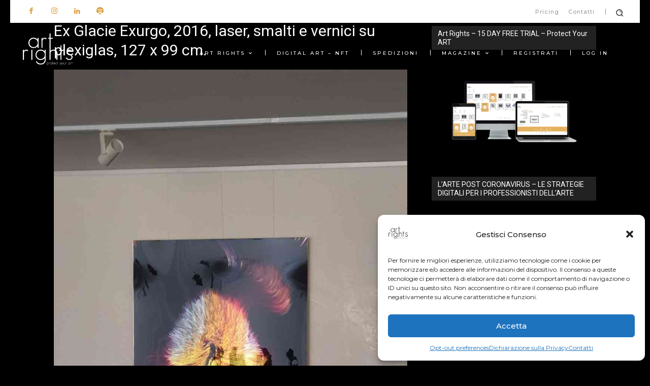

--- FILE ---
content_type: text/html; charset=UTF-8
request_url: https://www.artrights.me/intervista-a-paolo-treni-artista-dei-mille-riflessi/ex-glacie-exurgo-2016-laser-smalti-e-vernici-su-plexiglas-127-x-99-cm/
body_size: 49040
content:
<!doctype html >
<!--[if IE 8]>    <html class="ie8" lang="en"> <![endif]-->
<!--[if IE 9]>    <html class="ie9" lang="en"> <![endif]-->
<!--[if gt IE 8]><!--> <html lang="it-IT"> <!--<![endif]-->
<head>
    <title>Ex Glacie Exurgo, 2016, laser, smalti e vernici su plexiglas, 127 x 99 cm. - Art Rights | Proteggi &amp; Valorizza la tua Arte</title>
    <meta charset="UTF-8" />
    <meta name="viewport" content="width=device-width, initial-scale=1.0">
    <link rel="pingback" href="https://www.artrights.me/xmlrpc.php" />
    <meta name='robots' content='index, follow, max-image-preview:large, max-snippet:-1, max-video-preview:-1' />
	<style>img:is([sizes="auto" i], [sizes^="auto," i]) { contain-intrinsic-size: 3000px 1500px }</style>
	<link rel="icon" type="image/png" href="https://www.artrights.me/wp-content/uploads/2022/02/cropped-logocert600sq.png">
	<!-- This site is optimized with the Yoast SEO plugin v24.1 - https://yoast.com/wordpress/plugins/seo/ -->
	<link rel="canonical" href="https://www.artrights.me/intervista-a-paolo-treni-artista-dei-mille-riflessi/ex-glacie-exurgo-2016-laser-smalti-e-vernici-su-plexiglas-127-x-99-cm/" />
	<meta property="og:locale" content="it_IT" />
	<meta property="og:type" content="article" />
	<meta property="og:title" content="Ex Glacie Exurgo, 2016, laser, smalti e vernici su plexiglas, 127 x 99 cm. - Art Rights | Proteggi &amp; Valorizza la tua Arte" />
	<meta property="og:description" content="Ex Glacie Exurgo, 2016, laser, smalti e vernici su plexiglas, 127 x 99 cm." />
	<meta property="og:url" content="https://www.artrights.me/intervista-a-paolo-treni-artista-dei-mille-riflessi/ex-glacie-exurgo-2016-laser-smalti-e-vernici-su-plexiglas-127-x-99-cm/" />
	<meta property="og:site_name" content="Art Rights | Proteggi &amp; Valorizza la tua Arte" />
	<meta property="article:publisher" content="https://www.facebook.com/artrights.me/" />
	<meta property="article:modified_time" content="2022-05-26T14:57:41+00:00" />
	<meta property="og:image" content="https://www.artrights.me/intervista-a-paolo-treni-artista-dei-mille-riflessi/ex-glacie-exurgo-2016-laser-smalti-e-vernici-su-plexiglas-127-x-99-cm" />
	<meta property="og:image:width" content="946" />
	<meta property="og:image:height" content="2000" />
	<meta property="og:image:type" content="image/jpeg" />
	<meta name="twitter:card" content="summary_large_image" />
	<meta name="twitter:site" content="@artrights" />
	<script type="application/ld+json" class="yoast-schema-graph">{"@context":"https://schema.org","@graph":[{"@type":"WebPage","@id":"https://www.artrights.me/intervista-a-paolo-treni-artista-dei-mille-riflessi/ex-glacie-exurgo-2016-laser-smalti-e-vernici-su-plexiglas-127-x-99-cm/","url":"https://www.artrights.me/intervista-a-paolo-treni-artista-dei-mille-riflessi/ex-glacie-exurgo-2016-laser-smalti-e-vernici-su-plexiglas-127-x-99-cm/","name":"Ex Glacie Exurgo, 2016, laser, smalti e vernici su plexiglas, 127 x 99 cm. - Art Rights | Proteggi &amp; Valorizza la tua Arte","isPartOf":{"@id":"https://www.artrights.me/#website"},"primaryImageOfPage":{"@id":"https://www.artrights.me/intervista-a-paolo-treni-artista-dei-mille-riflessi/ex-glacie-exurgo-2016-laser-smalti-e-vernici-su-plexiglas-127-x-99-cm/#primaryimage"},"image":{"@id":"https://www.artrights.me/intervista-a-paolo-treni-artista-dei-mille-riflessi/ex-glacie-exurgo-2016-laser-smalti-e-vernici-su-plexiglas-127-x-99-cm/#primaryimage"},"thumbnailUrl":"https://www.artrights.me/wp-content/uploads/2022/05/Ex-Glacie-Exurgo-2016-laser-smalti-e-vernici-su-plexiglas-127-x-99-cm.-scaled.jpg","datePublished":"2022-05-26T14:56:48+00:00","dateModified":"2022-05-26T14:57:41+00:00","breadcrumb":{"@id":"https://www.artrights.me/intervista-a-paolo-treni-artista-dei-mille-riflessi/ex-glacie-exurgo-2016-laser-smalti-e-vernici-su-plexiglas-127-x-99-cm/#breadcrumb"},"inLanguage":"it-IT","potentialAction":[{"@type":"ReadAction","target":["https://www.artrights.me/intervista-a-paolo-treni-artista-dei-mille-riflessi/ex-glacie-exurgo-2016-laser-smalti-e-vernici-su-plexiglas-127-x-99-cm/"]}]},{"@type":"ImageObject","inLanguage":"it-IT","@id":"https://www.artrights.me/intervista-a-paolo-treni-artista-dei-mille-riflessi/ex-glacie-exurgo-2016-laser-smalti-e-vernici-su-plexiglas-127-x-99-cm/#primaryimage","url":"https://www.artrights.me/wp-content/uploads/2022/05/Ex-Glacie-Exurgo-2016-laser-smalti-e-vernici-su-plexiglas-127-x-99-cm.-scaled.jpg","contentUrl":"https://www.artrights.me/wp-content/uploads/2022/05/Ex-Glacie-Exurgo-2016-laser-smalti-e-vernici-su-plexiglas-127-x-99-cm.-scaled.jpg","width":946,"height":2000,"caption":"Ex Glacie Exurgo, 2016, laser, smalti e vernici su plexiglas, 127 x 99 cm."},{"@type":"BreadcrumbList","@id":"https://www.artrights.me/intervista-a-paolo-treni-artista-dei-mille-riflessi/ex-glacie-exurgo-2016-laser-smalti-e-vernici-su-plexiglas-127-x-99-cm/#breadcrumb","itemListElement":[{"@type":"ListItem","position":1,"name":"Home","item":"https://www.artrights.me/"},{"@type":"ListItem","position":2,"name":"Intervista a Paolo Treni, artista dei mille riflessi","item":"https://artrights.me/intervista-a-paolo-treni-artista-dei-mille-riflessi/"},{"@type":"ListItem","position":3,"name":"Ex Glacie Exurgo, 2016, laser, smalti e vernici su plexiglas, 127 x 99 cm."}]},{"@type":"WebSite","@id":"https://www.artrights.me/#website","url":"https://www.artrights.me/","name":"Art Rights | Proteggi &amp; Valorizza la tua Arte","description":"Art Rights è la prima piattaforma di supporto alla gestione e certificazione delle opere d’arte a tutela di artisti, collezionisti e professionisti. Scopri i segreti dell&#039;arte con: Art Rights MAGAZINE","publisher":{"@id":"https://www.artrights.me/#organization"},"potentialAction":[{"@type":"SearchAction","target":{"@type":"EntryPoint","urlTemplate":"https://www.artrights.me/?s={search_term_string}"},"query-input":{"@type":"PropertyValueSpecification","valueRequired":true,"valueName":"search_term_string"}}],"inLanguage":"it-IT"},{"@type":"Organization","@id":"https://www.artrights.me/#organization","name":"Art Rights Proteggi e Valorizza la tua Arte","url":"https://www.artrights.me/","logo":{"@type":"ImageObject","inLanguage":"it-IT","@id":"https://www.artrights.me/#/schema/logo/image/","url":"https://i1.wp.com/www.artrights.me/ar2/wp-content/uploads/2017/05/art-rights-logo-100-4.png?fit=100%2C64&ssl=1","contentUrl":"https://i1.wp.com/www.artrights.me/ar2/wp-content/uploads/2017/05/art-rights-logo-100-4.png?fit=100%2C64&ssl=1","width":100,"height":64,"caption":"Art Rights Proteggi e Valorizza la tua Arte"},"image":{"@id":"https://www.artrights.me/#/schema/logo/image/"},"sameAs":["https://www.facebook.com/artrights.me/","https://x.com/artrights","https://www.instagram.com/artrights/","https://www.linkedin.com/company/artrights"]}]}</script>
	<!-- / Yoast SEO plugin. -->


<link rel='dns-prefetch' href='//www.artrights.me' />
<link rel='dns-prefetch' href='//fonts.googleapis.com' />
<script type="text/javascript">
/* <![CDATA[ */
window._wpemojiSettings = {"baseUrl":"https:\/\/s.w.org\/images\/core\/emoji\/15.0.3\/72x72\/","ext":".png","svgUrl":"https:\/\/s.w.org\/images\/core\/emoji\/15.0.3\/svg\/","svgExt":".svg","source":{"concatemoji":"https:\/\/www.artrights.me\/wp-includes\/js\/wp-emoji-release.min.js?ver=6.7.4"}};
/*! This file is auto-generated */
!function(i,n){var o,s,e;function c(e){try{var t={supportTests:e,timestamp:(new Date).valueOf()};sessionStorage.setItem(o,JSON.stringify(t))}catch(e){}}function p(e,t,n){e.clearRect(0,0,e.canvas.width,e.canvas.height),e.fillText(t,0,0);var t=new Uint32Array(e.getImageData(0,0,e.canvas.width,e.canvas.height).data),r=(e.clearRect(0,0,e.canvas.width,e.canvas.height),e.fillText(n,0,0),new Uint32Array(e.getImageData(0,0,e.canvas.width,e.canvas.height).data));return t.every(function(e,t){return e===r[t]})}function u(e,t,n){switch(t){case"flag":return n(e,"\ud83c\udff3\ufe0f\u200d\u26a7\ufe0f","\ud83c\udff3\ufe0f\u200b\u26a7\ufe0f")?!1:!n(e,"\ud83c\uddfa\ud83c\uddf3","\ud83c\uddfa\u200b\ud83c\uddf3")&&!n(e,"\ud83c\udff4\udb40\udc67\udb40\udc62\udb40\udc65\udb40\udc6e\udb40\udc67\udb40\udc7f","\ud83c\udff4\u200b\udb40\udc67\u200b\udb40\udc62\u200b\udb40\udc65\u200b\udb40\udc6e\u200b\udb40\udc67\u200b\udb40\udc7f");case"emoji":return!n(e,"\ud83d\udc26\u200d\u2b1b","\ud83d\udc26\u200b\u2b1b")}return!1}function f(e,t,n){var r="undefined"!=typeof WorkerGlobalScope&&self instanceof WorkerGlobalScope?new OffscreenCanvas(300,150):i.createElement("canvas"),a=r.getContext("2d",{willReadFrequently:!0}),o=(a.textBaseline="top",a.font="600 32px Arial",{});return e.forEach(function(e){o[e]=t(a,e,n)}),o}function t(e){var t=i.createElement("script");t.src=e,t.defer=!0,i.head.appendChild(t)}"undefined"!=typeof Promise&&(o="wpEmojiSettingsSupports",s=["flag","emoji"],n.supports={everything:!0,everythingExceptFlag:!0},e=new Promise(function(e){i.addEventListener("DOMContentLoaded",e,{once:!0})}),new Promise(function(t){var n=function(){try{var e=JSON.parse(sessionStorage.getItem(o));if("object"==typeof e&&"number"==typeof e.timestamp&&(new Date).valueOf()<e.timestamp+604800&&"object"==typeof e.supportTests)return e.supportTests}catch(e){}return null}();if(!n){if("undefined"!=typeof Worker&&"undefined"!=typeof OffscreenCanvas&&"undefined"!=typeof URL&&URL.createObjectURL&&"undefined"!=typeof Blob)try{var e="postMessage("+f.toString()+"("+[JSON.stringify(s),u.toString(),p.toString()].join(",")+"));",r=new Blob([e],{type:"text/javascript"}),a=new Worker(URL.createObjectURL(r),{name:"wpTestEmojiSupports"});return void(a.onmessage=function(e){c(n=e.data),a.terminate(),t(n)})}catch(e){}c(n=f(s,u,p))}t(n)}).then(function(e){for(var t in e)n.supports[t]=e[t],n.supports.everything=n.supports.everything&&n.supports[t],"flag"!==t&&(n.supports.everythingExceptFlag=n.supports.everythingExceptFlag&&n.supports[t]);n.supports.everythingExceptFlag=n.supports.everythingExceptFlag&&!n.supports.flag,n.DOMReady=!1,n.readyCallback=function(){n.DOMReady=!0}}).then(function(){return e}).then(function(){var e;n.supports.everything||(n.readyCallback(),(e=n.source||{}).concatemoji?t(e.concatemoji):e.wpemoji&&e.twemoji&&(t(e.twemoji),t(e.wpemoji)))}))}((window,document),window._wpemojiSettings);
/* ]]> */
</script>
<link rel='stylesheet' id='algori_image_video_slider-cgb-slick-css-css' href='https://www.artrights.me/wp-content/plugins/algori-image-video-slider/dist/slick/slick.css?ver=6.7.4' type='text/css' media='all' />
<link rel='stylesheet' id='algori_image_video_slider-cgb-slick-theme-css-css' href='https://www.artrights.me/wp-content/plugins/algori-image-video-slider/dist/slick/slick-theme.css?ver=6.7.4' type='text/css' media='all' />
<style id='wp-emoji-styles-inline-css' type='text/css'>

	img.wp-smiley, img.emoji {
		display: inline !important;
		border: none !important;
		box-shadow: none !important;
		height: 1em !important;
		width: 1em !important;
		margin: 0 0.07em !important;
		vertical-align: -0.1em !important;
		background: none !important;
		padding: 0 !important;
	}
</style>
<link rel='stylesheet' id='wp-components-css' href='https://www.artrights.me/wp-includes/css/dist/components/style.min.css?ver=6.7.4' type='text/css' media='all' />
<link rel='stylesheet' id='wp-preferences-css' href='https://www.artrights.me/wp-includes/css/dist/preferences/style.min.css?ver=6.7.4' type='text/css' media='all' />
<link rel='stylesheet' id='wp-block-editor-css' href='https://www.artrights.me/wp-includes/css/dist/block-editor/style.min.css?ver=6.7.4' type='text/css' media='all' />
<link rel='stylesheet' id='wp-reusable-blocks-css' href='https://www.artrights.me/wp-includes/css/dist/reusable-blocks/style.min.css?ver=6.7.4' type='text/css' media='all' />
<link rel='stylesheet' id='wp-patterns-css' href='https://www.artrights.me/wp-includes/css/dist/patterns/style.min.css?ver=6.7.4' type='text/css' media='all' />
<link rel='stylesheet' id='wp-editor-css' href='https://www.artrights.me/wp-includes/css/dist/editor/style.min.css?ver=6.7.4' type='text/css' media='all' />
<link rel='stylesheet' id='algori_image_video_slider-cgb-style-css-css' href='https://www.artrights.me/wp-content/plugins/algori-image-video-slider/dist/blocks.style.build.css' type='text/css' media='all' />
<style id='powerpress-player-block-style-inline-css' type='text/css'>


</style>
<style id='classic-theme-styles-inline-css' type='text/css'>
/*! This file is auto-generated */
.wp-block-button__link{color:#fff;background-color:#32373c;border-radius:9999px;box-shadow:none;text-decoration:none;padding:calc(.667em + 2px) calc(1.333em + 2px);font-size:1.125em}.wp-block-file__button{background:#32373c;color:#fff;text-decoration:none}
</style>
<style id='global-styles-inline-css' type='text/css'>
:root{--wp--preset--aspect-ratio--square: 1;--wp--preset--aspect-ratio--4-3: 4/3;--wp--preset--aspect-ratio--3-4: 3/4;--wp--preset--aspect-ratio--3-2: 3/2;--wp--preset--aspect-ratio--2-3: 2/3;--wp--preset--aspect-ratio--16-9: 16/9;--wp--preset--aspect-ratio--9-16: 9/16;--wp--preset--color--black: #000000;--wp--preset--color--cyan-bluish-gray: #abb8c3;--wp--preset--color--white: #ffffff;--wp--preset--color--pale-pink: #f78da7;--wp--preset--color--vivid-red: #cf2e2e;--wp--preset--color--luminous-vivid-orange: #ff6900;--wp--preset--color--luminous-vivid-amber: #fcb900;--wp--preset--color--light-green-cyan: #7bdcb5;--wp--preset--color--vivid-green-cyan: #00d084;--wp--preset--color--pale-cyan-blue: #8ed1fc;--wp--preset--color--vivid-cyan-blue: #0693e3;--wp--preset--color--vivid-purple: #9b51e0;--wp--preset--gradient--vivid-cyan-blue-to-vivid-purple: linear-gradient(135deg,rgba(6,147,227,1) 0%,rgb(155,81,224) 100%);--wp--preset--gradient--light-green-cyan-to-vivid-green-cyan: linear-gradient(135deg,rgb(122,220,180) 0%,rgb(0,208,130) 100%);--wp--preset--gradient--luminous-vivid-amber-to-luminous-vivid-orange: linear-gradient(135deg,rgba(252,185,0,1) 0%,rgba(255,105,0,1) 100%);--wp--preset--gradient--luminous-vivid-orange-to-vivid-red: linear-gradient(135deg,rgba(255,105,0,1) 0%,rgb(207,46,46) 100%);--wp--preset--gradient--very-light-gray-to-cyan-bluish-gray: linear-gradient(135deg,rgb(238,238,238) 0%,rgb(169,184,195) 100%);--wp--preset--gradient--cool-to-warm-spectrum: linear-gradient(135deg,rgb(74,234,220) 0%,rgb(151,120,209) 20%,rgb(207,42,186) 40%,rgb(238,44,130) 60%,rgb(251,105,98) 80%,rgb(254,248,76) 100%);--wp--preset--gradient--blush-light-purple: linear-gradient(135deg,rgb(255,206,236) 0%,rgb(152,150,240) 100%);--wp--preset--gradient--blush-bordeaux: linear-gradient(135deg,rgb(254,205,165) 0%,rgb(254,45,45) 50%,rgb(107,0,62) 100%);--wp--preset--gradient--luminous-dusk: linear-gradient(135deg,rgb(255,203,112) 0%,rgb(199,81,192) 50%,rgb(65,88,208) 100%);--wp--preset--gradient--pale-ocean: linear-gradient(135deg,rgb(255,245,203) 0%,rgb(182,227,212) 50%,rgb(51,167,181) 100%);--wp--preset--gradient--electric-grass: linear-gradient(135deg,rgb(202,248,128) 0%,rgb(113,206,126) 100%);--wp--preset--gradient--midnight: linear-gradient(135deg,rgb(2,3,129) 0%,rgb(40,116,252) 100%);--wp--preset--font-size--small: 11px;--wp--preset--font-size--medium: 20px;--wp--preset--font-size--large: 32px;--wp--preset--font-size--x-large: 42px;--wp--preset--font-size--regular: 15px;--wp--preset--font-size--larger: 50px;--wp--preset--spacing--20: 0.44rem;--wp--preset--spacing--30: 0.67rem;--wp--preset--spacing--40: 1rem;--wp--preset--spacing--50: 1.5rem;--wp--preset--spacing--60: 2.25rem;--wp--preset--spacing--70: 3.38rem;--wp--preset--spacing--80: 5.06rem;--wp--preset--shadow--natural: 6px 6px 9px rgba(0, 0, 0, 0.2);--wp--preset--shadow--deep: 12px 12px 50px rgba(0, 0, 0, 0.4);--wp--preset--shadow--sharp: 6px 6px 0px rgba(0, 0, 0, 0.2);--wp--preset--shadow--outlined: 6px 6px 0px -3px rgba(255, 255, 255, 1), 6px 6px rgba(0, 0, 0, 1);--wp--preset--shadow--crisp: 6px 6px 0px rgba(0, 0, 0, 1);}:where(.is-layout-flex){gap: 0.5em;}:where(.is-layout-grid){gap: 0.5em;}body .is-layout-flex{display: flex;}.is-layout-flex{flex-wrap: wrap;align-items: center;}.is-layout-flex > :is(*, div){margin: 0;}body .is-layout-grid{display: grid;}.is-layout-grid > :is(*, div){margin: 0;}:where(.wp-block-columns.is-layout-flex){gap: 2em;}:where(.wp-block-columns.is-layout-grid){gap: 2em;}:where(.wp-block-post-template.is-layout-flex){gap: 1.25em;}:where(.wp-block-post-template.is-layout-grid){gap: 1.25em;}.has-black-color{color: var(--wp--preset--color--black) !important;}.has-cyan-bluish-gray-color{color: var(--wp--preset--color--cyan-bluish-gray) !important;}.has-white-color{color: var(--wp--preset--color--white) !important;}.has-pale-pink-color{color: var(--wp--preset--color--pale-pink) !important;}.has-vivid-red-color{color: var(--wp--preset--color--vivid-red) !important;}.has-luminous-vivid-orange-color{color: var(--wp--preset--color--luminous-vivid-orange) !important;}.has-luminous-vivid-amber-color{color: var(--wp--preset--color--luminous-vivid-amber) !important;}.has-light-green-cyan-color{color: var(--wp--preset--color--light-green-cyan) !important;}.has-vivid-green-cyan-color{color: var(--wp--preset--color--vivid-green-cyan) !important;}.has-pale-cyan-blue-color{color: var(--wp--preset--color--pale-cyan-blue) !important;}.has-vivid-cyan-blue-color{color: var(--wp--preset--color--vivid-cyan-blue) !important;}.has-vivid-purple-color{color: var(--wp--preset--color--vivid-purple) !important;}.has-black-background-color{background-color: var(--wp--preset--color--black) !important;}.has-cyan-bluish-gray-background-color{background-color: var(--wp--preset--color--cyan-bluish-gray) !important;}.has-white-background-color{background-color: var(--wp--preset--color--white) !important;}.has-pale-pink-background-color{background-color: var(--wp--preset--color--pale-pink) !important;}.has-vivid-red-background-color{background-color: var(--wp--preset--color--vivid-red) !important;}.has-luminous-vivid-orange-background-color{background-color: var(--wp--preset--color--luminous-vivid-orange) !important;}.has-luminous-vivid-amber-background-color{background-color: var(--wp--preset--color--luminous-vivid-amber) !important;}.has-light-green-cyan-background-color{background-color: var(--wp--preset--color--light-green-cyan) !important;}.has-vivid-green-cyan-background-color{background-color: var(--wp--preset--color--vivid-green-cyan) !important;}.has-pale-cyan-blue-background-color{background-color: var(--wp--preset--color--pale-cyan-blue) !important;}.has-vivid-cyan-blue-background-color{background-color: var(--wp--preset--color--vivid-cyan-blue) !important;}.has-vivid-purple-background-color{background-color: var(--wp--preset--color--vivid-purple) !important;}.has-black-border-color{border-color: var(--wp--preset--color--black) !important;}.has-cyan-bluish-gray-border-color{border-color: var(--wp--preset--color--cyan-bluish-gray) !important;}.has-white-border-color{border-color: var(--wp--preset--color--white) !important;}.has-pale-pink-border-color{border-color: var(--wp--preset--color--pale-pink) !important;}.has-vivid-red-border-color{border-color: var(--wp--preset--color--vivid-red) !important;}.has-luminous-vivid-orange-border-color{border-color: var(--wp--preset--color--luminous-vivid-orange) !important;}.has-luminous-vivid-amber-border-color{border-color: var(--wp--preset--color--luminous-vivid-amber) !important;}.has-light-green-cyan-border-color{border-color: var(--wp--preset--color--light-green-cyan) !important;}.has-vivid-green-cyan-border-color{border-color: var(--wp--preset--color--vivid-green-cyan) !important;}.has-pale-cyan-blue-border-color{border-color: var(--wp--preset--color--pale-cyan-blue) !important;}.has-vivid-cyan-blue-border-color{border-color: var(--wp--preset--color--vivid-cyan-blue) !important;}.has-vivid-purple-border-color{border-color: var(--wp--preset--color--vivid-purple) !important;}.has-vivid-cyan-blue-to-vivid-purple-gradient-background{background: var(--wp--preset--gradient--vivid-cyan-blue-to-vivid-purple) !important;}.has-light-green-cyan-to-vivid-green-cyan-gradient-background{background: var(--wp--preset--gradient--light-green-cyan-to-vivid-green-cyan) !important;}.has-luminous-vivid-amber-to-luminous-vivid-orange-gradient-background{background: var(--wp--preset--gradient--luminous-vivid-amber-to-luminous-vivid-orange) !important;}.has-luminous-vivid-orange-to-vivid-red-gradient-background{background: var(--wp--preset--gradient--luminous-vivid-orange-to-vivid-red) !important;}.has-very-light-gray-to-cyan-bluish-gray-gradient-background{background: var(--wp--preset--gradient--very-light-gray-to-cyan-bluish-gray) !important;}.has-cool-to-warm-spectrum-gradient-background{background: var(--wp--preset--gradient--cool-to-warm-spectrum) !important;}.has-blush-light-purple-gradient-background{background: var(--wp--preset--gradient--blush-light-purple) !important;}.has-blush-bordeaux-gradient-background{background: var(--wp--preset--gradient--blush-bordeaux) !important;}.has-luminous-dusk-gradient-background{background: var(--wp--preset--gradient--luminous-dusk) !important;}.has-pale-ocean-gradient-background{background: var(--wp--preset--gradient--pale-ocean) !important;}.has-electric-grass-gradient-background{background: var(--wp--preset--gradient--electric-grass) !important;}.has-midnight-gradient-background{background: var(--wp--preset--gradient--midnight) !important;}.has-small-font-size{font-size: var(--wp--preset--font-size--small) !important;}.has-medium-font-size{font-size: var(--wp--preset--font-size--medium) !important;}.has-large-font-size{font-size: var(--wp--preset--font-size--large) !important;}.has-x-large-font-size{font-size: var(--wp--preset--font-size--x-large) !important;}
:where(.wp-block-post-template.is-layout-flex){gap: 1.25em;}:where(.wp-block-post-template.is-layout-grid){gap: 1.25em;}
:where(.wp-block-columns.is-layout-flex){gap: 2em;}:where(.wp-block-columns.is-layout-grid){gap: 2em;}
:root :where(.wp-block-pullquote){font-size: 1.5em;line-height: 1.6;}
</style>
<link rel='stylesheet' id='wpml-blocks-css' href='https://www.artrights.me/wp-content/plugins/sitepress-multilingual-cms/dist/css/blocks/styles.css?ver=4.6.15' type='text/css' media='all' />
<link rel='stylesheet' id='contact-form-7-css' href='https://www.artrights.me/wp-content/plugins/contact-form-7/includes/css/styles.css?ver=6.0.2' type='text/css' media='all' />
<link rel='stylesheet' id='wpml-menu-item-0-css' href='https://www.artrights.me/wp-content/plugins/sitepress-multilingual-cms/templates/language-switchers/menu-item/style.min.css?ver=1' type='text/css' media='all' />
<link rel='stylesheet' id='cmplz-general-css' href='https://www.artrights.me/wp-content/plugins/complianz-gdpr-premium/assets/css/cookieblocker.min.css?ver=1735897449' type='text/css' media='all' />
<link rel='stylesheet' id='td-plugin-multi-purpose-css' href='https://www.artrights.me/wp-content/plugins/td-composer/td-multi-purpose/style.css?ver=def8edc4e13d95bdf49953a9dce2f608' type='text/css' media='all' />
<link rel='stylesheet' id='google-fonts-style-css' href='https://fonts.googleapis.com/css?family=Montserrat%3A400%2C500%2C700%7CMuli%3A400%2C500%2C700%7COpen+Sans%3A400%2C600%2C700%2C500%7CRoboto%3A400%2C600%2C700%2C500%7CMontserrat%3A500%2C600%2C400%7CMuli%3A100%2C400&#038;display=swap&#038;ver=12.6.8' type='text/css' media='all' />
<link rel='stylesheet' id='td-theme-css' href='https://www.artrights.me/wp-content/themes/Newspaper/style.css?ver=12.6.8' type='text/css' media='all' />
<style id='td-theme-inline-css' type='text/css'>@media (max-width:767px){.td-header-desktop-wrap{display:none}}@media (min-width:767px){.td-header-mobile-wrap{display:none}}</style>
<link rel='stylesheet' id='td-theme-child-css' href='https://www.artrights.me/wp-content/themes/Newspaper-child/style.css?ver=12.6.8c' type='text/css' media='all' />
<link rel='stylesheet' id='td-multipurpose-css' href='https://www.artrights.me/wp-content/plugins/td-composer/assets/fonts/td-multipurpose/td-multipurpose.css?ver=def8edc4e13d95bdf49953a9dce2f608' type='text/css' media='all' />
<link rel='stylesheet' id='td-legacy-framework-front-style-css' href='https://www.artrights.me/wp-content/plugins/td-composer/legacy/Newspaper/assets/css/td_legacy_main.css?ver=def8edc4e13d95bdf49953a9dce2f608' type='text/css' media='all' />
<link rel='stylesheet' id='td-standard-pack-framework-front-style-css' href='https://www.artrights.me/wp-content/plugins/td-standard-pack/Newspaper/assets/css/td_standard_pack_main.css?ver=1b3d5bf2c64738aa07b4643e31257da9' type='text/css' media='all' />
<link rel='stylesheet' id='tdb_style_cloud_templates_front-css' href='https://www.artrights.me/wp-content/plugins/td-cloud-library/assets/css/tdb_main.css?ver=b33652f2535d2f3812f59e306e26300d' type='text/css' media='all' />
<script type="text/javascript" src="https://www.artrights.me/wp-includes/js/jquery/jquery.min.js?ver=3.7.1" id="jquery-core-js"></script>
<script type="text/javascript" src="https://www.artrights.me/wp-includes/js/jquery/jquery-migrate.min.js?ver=3.4.1" id="jquery-migrate-js"></script>
<script type="text/javascript" src="https://www.artrights.me/wp-content/plugins/algori-image-video-slider/dist/slick/slick.js?ver=6.7.4" id="algori_image_video_slider-cgb-slick-js-js"></script>
<script type="text/javascript" id="algori_image_video_slider-cgb-slick-js-js-after">
/* <![CDATA[ */
jQuery( document ).ready(function($) { $(".wp-block-algori-image-video-slider-block-algori-image-video-slider").slick({ }); });
/* ]]> */
</script>
<script type="text/javascript" id="wpml-cookie-js-extra">
/* <![CDATA[ */
var wpml_cookies = {"wp-wpml_current_language":{"value":"it","expires":1,"path":"\/"}};
var wpml_cookies = {"wp-wpml_current_language":{"value":"it","expires":1,"path":"\/"}};
/* ]]> */
</script>
<script type="text/javascript" src="https://www.artrights.me/wp-content/plugins/sitepress-multilingual-cms/res/js/cookies/language-cookie.js?ver=4.6.15" id="wpml-cookie-js" defer="defer" data-wp-strategy="defer"></script>
<link rel="https://api.w.org/" href="https://www.artrights.me/wp-json/" /><link rel="alternate" title="JSON" type="application/json" href="https://www.artrights.me/wp-json/wp/v2/media/29730" /><link rel="EditURI" type="application/rsd+xml" title="RSD" href="https://www.artrights.me/xmlrpc.php?rsd" />
<meta name="generator" content="WordPress 6.7.4" />
<link rel='shortlink' href='https://www.artrights.me/?p=29730' />
<link rel="alternate" title="oEmbed (JSON)" type="application/json+oembed" href="https://www.artrights.me/wp-json/oembed/1.0/embed?url=https%3A%2F%2Fwww.artrights.me%2Fintervista-a-paolo-treni-artista-dei-mille-riflessi%2Fex-glacie-exurgo-2016-laser-smalti-e-vernici-su-plexiglas-127-x-99-cm%2F" />
<link rel="alternate" title="oEmbed (XML)" type="text/xml+oembed" href="https://www.artrights.me/wp-json/oembed/1.0/embed?url=https%3A%2F%2Fwww.artrights.me%2Fintervista-a-paolo-treni-artista-dei-mille-riflessi%2Fex-glacie-exurgo-2016-laser-smalti-e-vernici-su-plexiglas-127-x-99-cm%2F&#038;format=xml" />
<meta name="generator" content="WPML ver:4.6.15 stt:1,27;" />
            <script type="text/javascript"><!--
                                function powerpress_pinw(pinw_url){window.open(pinw_url, 'PowerPressPlayer','toolbar=0,status=0,resizable=1,width=460,height=320');	return false;}
                //-->
            </script>
            		<style type="text/css">.pp-podcast {opacity: 0;}</style>
					<style>.cmplz-hidden {
					display: none !important;
				}</style>    <script>
        window.tdb_global_vars = {"wpRestUrl":"https:\/\/www.artrights.me\/wp-json\/","permalinkStructure":"\/%postname%\/"};
        window.tdb_p_autoload_vars = {"isAjax":false,"isAdminBarShowing":false,"autoloadStatus":"on","origPostEditUrl":null};
    </script>
    
    <style id="tdb-global-colors">:root{--accent-color:#fff}</style>

    
	<style type="text/css">.recentcomments a{display:inline !important;padding:0 !important;margin:0 !important;}</style><style type="text/css">.broken_link, a.broken_link {
	text-decoration: line-through;
}</style>
<!-- JS generated by theme -->

<script type="text/javascript" id="td-generated-header-js">
    
    

	    var tdBlocksArray = []; //here we store all the items for the current page

	    // td_block class - each ajax block uses a object of this class for requests
	    function tdBlock() {
		    this.id = '';
		    this.block_type = 1; //block type id (1-234 etc)
		    this.atts = '';
		    this.td_column_number = '';
		    this.td_current_page = 1; //
		    this.post_count = 0; //from wp
		    this.found_posts = 0; //from wp
		    this.max_num_pages = 0; //from wp
		    this.td_filter_value = ''; //current live filter value
		    this.is_ajax_running = false;
		    this.td_user_action = ''; // load more or infinite loader (used by the animation)
		    this.header_color = '';
		    this.ajax_pagination_infinite_stop = ''; //show load more at page x
	    }

        // td_js_generator - mini detector
        ( function () {
            var htmlTag = document.getElementsByTagName("html")[0];

	        if ( navigator.userAgent.indexOf("MSIE 10.0") > -1 ) {
                htmlTag.className += ' ie10';
            }

            if ( !!navigator.userAgent.match(/Trident.*rv\:11\./) ) {
                htmlTag.className += ' ie11';
            }

	        if ( navigator.userAgent.indexOf("Edge") > -1 ) {
                htmlTag.className += ' ieEdge';
            }

            if ( /(iPad|iPhone|iPod)/g.test(navigator.userAgent) ) {
                htmlTag.className += ' td-md-is-ios';
            }

            var user_agent = navigator.userAgent.toLowerCase();
            if ( user_agent.indexOf("android") > -1 ) {
                htmlTag.className += ' td-md-is-android';
            }

            if ( -1 !== navigator.userAgent.indexOf('Mac OS X')  ) {
                htmlTag.className += ' td-md-is-os-x';
            }

            if ( /chrom(e|ium)/.test(navigator.userAgent.toLowerCase()) ) {
               htmlTag.className += ' td-md-is-chrome';
            }

            if ( -1 !== navigator.userAgent.indexOf('Firefox') ) {
                htmlTag.className += ' td-md-is-firefox';
            }

            if ( -1 !== navigator.userAgent.indexOf('Safari') && -1 === navigator.userAgent.indexOf('Chrome') ) {
                htmlTag.className += ' td-md-is-safari';
            }

            if( -1 !== navigator.userAgent.indexOf('IEMobile') ){
                htmlTag.className += ' td-md-is-iemobile';
            }

        })();

        var tdLocalCache = {};

        ( function () {
            "use strict";

            tdLocalCache = {
                data: {},
                remove: function (resource_id) {
                    delete tdLocalCache.data[resource_id];
                },
                exist: function (resource_id) {
                    return tdLocalCache.data.hasOwnProperty(resource_id) && tdLocalCache.data[resource_id] !== null;
                },
                get: function (resource_id) {
                    return tdLocalCache.data[resource_id];
                },
                set: function (resource_id, cachedData) {
                    tdLocalCache.remove(resource_id);
                    tdLocalCache.data[resource_id] = cachedData;
                }
            };
        })();

    
    
var td_viewport_interval_list=[{"limitBottom":767,"sidebarWidth":228},{"limitBottom":1018,"sidebarWidth":300},{"limitBottom":1140,"sidebarWidth":324}];
var td_animation_stack_effect="type0";
var tds_animation_stack=true;
var td_animation_stack_specific_selectors=".entry-thumb, img, .td-lazy-img";
var td_animation_stack_general_selectors=".td-animation-stack img, .td-animation-stack .entry-thumb, .post img, .td-animation-stack .td-lazy-img";
var tdc_is_installed="yes";
var td_ajax_url="https:\/\/www.artrights.me\/wp-admin\/admin-ajax.php?td_theme_name=Newspaper&v=12.6.8";
var td_get_template_directory_uri="https:\/\/www.artrights.me\/wp-content\/plugins\/td-composer\/legacy\/common";
var tds_snap_menu="snap";
var tds_logo_on_sticky="show";
var tds_header_style="12";
var td_please_wait="Please wait...";
var td_email_user_pass_incorrect="User or password incorrect!";
var td_email_user_incorrect="Email or username incorrect!";
var td_email_incorrect="Email incorrect!";
var td_user_incorrect="Username incorrect!";
var td_email_user_empty="Email or username empty!";
var td_pass_empty="Pass empty!";
var td_pass_pattern_incorrect="Invalid Pass Pattern!";
var td_retype_pass_incorrect="Retyped Pass incorrect!";
var tds_more_articles_on_post_enable="";
var tds_more_articles_on_post_time_to_wait="";
var tds_more_articles_on_post_pages_distance_from_top=0;
var tds_captcha="";
var tds_theme_color_site_wide="#dd9933";
var tds_smart_sidebar="";
var tdThemeName="Newspaper";
var tdThemeNameWl="Newspaper";
var td_magnific_popup_translation_tPrev="Previous (Left arrow key)";
var td_magnific_popup_translation_tNext="Next (Right arrow key)";
var td_magnific_popup_translation_tCounter="%curr% of %total%";
var td_magnific_popup_translation_ajax_tError="The content from %url% could not be loaded.";
var td_magnific_popup_translation_image_tError="The image #%curr% could not be loaded.";
var tdBlockNonce="e2c59bf23c";
var tdMobileMenu="enabled";
var tdMobileSearch="enabled";
var tdDateNamesI18n={"month_names":["Gennaio","Febbraio","Marzo","Aprile","Maggio","Giugno","Luglio","Agosto","Settembre","Ottobre","Novembre","Dicembre"],"month_names_short":["Gen","Feb","Mar","Apr","Mag","Giu","Lug","Ago","Set","Ott","Nov","Dic"],"day_names":["domenica","luned\u00ec","marted\u00ec","mercoled\u00ec","gioved\u00ec","venerd\u00ec","sabato"],"day_names_short":["Dom","Lun","Mar","Mer","Gio","Ven","Sab"]};
var tdb_modal_confirm="Save";
var tdb_modal_cancel="Cancel";
var tdb_modal_confirm_alt="Yes";
var tdb_modal_cancel_alt="No";
var td_deploy_mode="deploy";
var td_ad_background_click_link="";
var td_ad_background_click_target="";
</script>


<!-- Header style compiled by theme -->

<style>.td-page-content .widgettitle{color:#fff}body,p{font-family:Montserrat}.white-popup-block,.white-popup-block .wpb_button{font-family:Montserrat}:root{--td_theme_color:#dd9933;--td_slider_text:rgba(221,153,51,0.7);--td_container_transparent:transparent;--td_mobile_gradient_one_mob:#333145;--td_mobile_gradient_two_mob:#dd9933;--td_mobile_text_active_color:#dd9933;--td_page_title_color:#ffffff;--td_page_content_color:#ffffff;--td_page_h_color:#ffffff}.td-header-style-12 .td-header-menu-wrap-full,.td-header-style-12 .td-affix,.td-grid-style-1.td-hover-1 .td-big-grid-post:hover .td-post-category,.td-grid-style-5.td-hover-1 .td-big-grid-post:hover .td-post-category,.td_category_template_3 .td-current-sub-category,.td_category_template_8 .td-category-header .td-category a.td-current-sub-category,.td_category_template_4 .td-category-siblings .td-category a:hover,.td_block_big_grid_9.td-grid-style-1 .td-post-category,.td_block_big_grid_9.td-grid-style-5 .td-post-category,.td-grid-style-6.td-hover-1 .td-module-thumb:after,.tdm-menu-active-style5 .td-header-menu-wrap .sf-menu>.current-menu-item>a,.tdm-menu-active-style5 .td-header-menu-wrap .sf-menu>.current-menu-ancestor>a,.tdm-menu-active-style5 .td-header-menu-wrap .sf-menu>.current-category-ancestor>a,.tdm-menu-active-style5 .td-header-menu-wrap .sf-menu>li>a:hover,.tdm-menu-active-style5 .td-header-menu-wrap .sf-menu>.sfHover>a{background-color:#dd9933}.td_mega_menu_sub_cats .cur-sub-cat,.td-mega-span h3 a:hover,.td_mod_mega_menu:hover .entry-title a,.header-search-wrap .result-msg a:hover,.td-header-top-menu .td-drop-down-search .td_module_wrap:hover .entry-title a,.td-header-top-menu .td-icon-search:hover,.td-header-wrap .result-msg a:hover,.top-header-menu li a:hover,.top-header-menu .current-menu-item>a,.top-header-menu .current-menu-ancestor>a,.top-header-menu .current-category-ancestor>a,.td-social-icon-wrap>a:hover,.td-header-sp-top-widget .td-social-icon-wrap a:hover,.td_mod_related_posts:hover h3>a,.td-post-template-11 .td-related-title .td-related-left:hover,.td-post-template-11 .td-related-title .td-related-right:hover,.td-post-template-11 .td-related-title .td-cur-simple-item,.td-post-template-11 .td_block_related_posts .td-next-prev-wrap a:hover,.td-category-header .td-pulldown-category-filter-link:hover,.td-category-siblings .td-subcat-dropdown a:hover,.td-category-siblings .td-subcat-dropdown a.td-current-sub-category,.footer-text-wrap .footer-email-wrap a,.footer-social-wrap a:hover,.td_module_17 .td-read-more a:hover,.td_module_18 .td-read-more a:hover,.td_module_19 .td-post-author-name a:hover,.td-pulldown-syle-2 .td-subcat-dropdown:hover .td-subcat-more span,.td-pulldown-syle-2 .td-subcat-dropdown:hover .td-subcat-more i,.td-pulldown-syle-3 .td-subcat-dropdown:hover .td-subcat-more span,.td-pulldown-syle-3 .td-subcat-dropdown:hover .td-subcat-more i,.tdm-menu-active-style3 .tdm-header.td-header-wrap .sf-menu>.current-category-ancestor>a,.tdm-menu-active-style3 .tdm-header.td-header-wrap .sf-menu>.current-menu-ancestor>a,.tdm-menu-active-style3 .tdm-header.td-header-wrap .sf-menu>.current-menu-item>a,.tdm-menu-active-style3 .tdm-header.td-header-wrap .sf-menu>.sfHover>a,.tdm-menu-active-style3 .tdm-header.td-header-wrap .sf-menu>li>a:hover{color:#dd9933}.td-mega-menu-page .wpb_content_element ul li a:hover,.td-theme-wrap .td-aj-search-results .td_module_wrap:hover .entry-title a,.td-theme-wrap .header-search-wrap .result-msg a:hover{color:#dd9933!important}.td_category_template_8 .td-category-header .td-category a.td-current-sub-category,.td_category_template_4 .td-category-siblings .td-category a:hover,.tdm-menu-active-style4 .tdm-header .sf-menu>.current-menu-item>a,.tdm-menu-active-style4 .tdm-header .sf-menu>.current-menu-ancestor>a,.tdm-menu-active-style4 .tdm-header .sf-menu>.current-category-ancestor>a,.tdm-menu-active-style4 .tdm-header .sf-menu>li>a:hover,.tdm-menu-active-style4 .tdm-header .sf-menu>.sfHover>a{border-color:#dd9933}.td-header-wrap .td-header-menu-social .td-social-icon-wrap a{color:#dd9933}.post .td-post-header .entry-title{color:#ffffff}.td_module_15 .entry-title a{color:#ffffff}.td-module-meta-info .td-post-author-name a{color:#ffffff}.td-post-content,.td-post-content p{color:#ffffff}.td-post-content h1,.td-post-content h2,.td-post-content h3,.td-post-content h4,.td-post-content h5,.td-post-content h6{color:#dd9933}body{background-color:#000000}.td-page-content .widgettitle{color:#fff}body,p{font-family:Montserrat}.white-popup-block,.white-popup-block .wpb_button{font-family:Montserrat}:root{--td_theme_color:#dd9933;--td_slider_text:rgba(221,153,51,0.7);--td_container_transparent:transparent;--td_mobile_gradient_one_mob:#333145;--td_mobile_gradient_two_mob:#dd9933;--td_mobile_text_active_color:#dd9933;--td_page_title_color:#ffffff;--td_page_content_color:#ffffff;--td_page_h_color:#ffffff}.td-header-style-12 .td-header-menu-wrap-full,.td-header-style-12 .td-affix,.td-grid-style-1.td-hover-1 .td-big-grid-post:hover .td-post-category,.td-grid-style-5.td-hover-1 .td-big-grid-post:hover .td-post-category,.td_category_template_3 .td-current-sub-category,.td_category_template_8 .td-category-header .td-category a.td-current-sub-category,.td_category_template_4 .td-category-siblings .td-category a:hover,.td_block_big_grid_9.td-grid-style-1 .td-post-category,.td_block_big_grid_9.td-grid-style-5 .td-post-category,.td-grid-style-6.td-hover-1 .td-module-thumb:after,.tdm-menu-active-style5 .td-header-menu-wrap .sf-menu>.current-menu-item>a,.tdm-menu-active-style5 .td-header-menu-wrap .sf-menu>.current-menu-ancestor>a,.tdm-menu-active-style5 .td-header-menu-wrap .sf-menu>.current-category-ancestor>a,.tdm-menu-active-style5 .td-header-menu-wrap .sf-menu>li>a:hover,.tdm-menu-active-style5 .td-header-menu-wrap .sf-menu>.sfHover>a{background-color:#dd9933}.td_mega_menu_sub_cats .cur-sub-cat,.td-mega-span h3 a:hover,.td_mod_mega_menu:hover .entry-title a,.header-search-wrap .result-msg a:hover,.td-header-top-menu .td-drop-down-search .td_module_wrap:hover .entry-title a,.td-header-top-menu .td-icon-search:hover,.td-header-wrap .result-msg a:hover,.top-header-menu li a:hover,.top-header-menu .current-menu-item>a,.top-header-menu .current-menu-ancestor>a,.top-header-menu .current-category-ancestor>a,.td-social-icon-wrap>a:hover,.td-header-sp-top-widget .td-social-icon-wrap a:hover,.td_mod_related_posts:hover h3>a,.td-post-template-11 .td-related-title .td-related-left:hover,.td-post-template-11 .td-related-title .td-related-right:hover,.td-post-template-11 .td-related-title .td-cur-simple-item,.td-post-template-11 .td_block_related_posts .td-next-prev-wrap a:hover,.td-category-header .td-pulldown-category-filter-link:hover,.td-category-siblings .td-subcat-dropdown a:hover,.td-category-siblings .td-subcat-dropdown a.td-current-sub-category,.footer-text-wrap .footer-email-wrap a,.footer-social-wrap a:hover,.td_module_17 .td-read-more a:hover,.td_module_18 .td-read-more a:hover,.td_module_19 .td-post-author-name a:hover,.td-pulldown-syle-2 .td-subcat-dropdown:hover .td-subcat-more span,.td-pulldown-syle-2 .td-subcat-dropdown:hover .td-subcat-more i,.td-pulldown-syle-3 .td-subcat-dropdown:hover .td-subcat-more span,.td-pulldown-syle-3 .td-subcat-dropdown:hover .td-subcat-more i,.tdm-menu-active-style3 .tdm-header.td-header-wrap .sf-menu>.current-category-ancestor>a,.tdm-menu-active-style3 .tdm-header.td-header-wrap .sf-menu>.current-menu-ancestor>a,.tdm-menu-active-style3 .tdm-header.td-header-wrap .sf-menu>.current-menu-item>a,.tdm-menu-active-style3 .tdm-header.td-header-wrap .sf-menu>.sfHover>a,.tdm-menu-active-style3 .tdm-header.td-header-wrap .sf-menu>li>a:hover{color:#dd9933}.td-mega-menu-page .wpb_content_element ul li a:hover,.td-theme-wrap .td-aj-search-results .td_module_wrap:hover .entry-title a,.td-theme-wrap .header-search-wrap .result-msg a:hover{color:#dd9933!important}.td_category_template_8 .td-category-header .td-category a.td-current-sub-category,.td_category_template_4 .td-category-siblings .td-category a:hover,.tdm-menu-active-style4 .tdm-header .sf-menu>.current-menu-item>a,.tdm-menu-active-style4 .tdm-header .sf-menu>.current-menu-ancestor>a,.tdm-menu-active-style4 .tdm-header .sf-menu>.current-category-ancestor>a,.tdm-menu-active-style4 .tdm-header .sf-menu>li>a:hover,.tdm-menu-active-style4 .tdm-header .sf-menu>.sfHover>a{border-color:#dd9933}.td-header-wrap .td-header-menu-social .td-social-icon-wrap a{color:#dd9933}.post .td-post-header .entry-title{color:#ffffff}.td_module_15 .entry-title a{color:#ffffff}.td-module-meta-info .td-post-author-name a{color:#ffffff}.td-post-content,.td-post-content p{color:#ffffff}.td-post-content h1,.td-post-content h2,.td-post-content h3,.td-post-content h4,.td-post-content h5,.td-post-content h6{color:#dd9933}</style>

<!-- Global site tag (gtag.js) - Google Analytics -->
<script type="text/plain" data-service="google-analytics" data-category="statistics" async data-cmplz-src="https://www.googletagmanager.com/gtag/js?id=UA-111635113-1"></script>
<script>
  window.dataLayer = window.dataLayer || [];
  function gtag(){dataLayer.push(arguments);}
  gtag('js', new Date());

  gtag('config', 'UA-111635113-1');
</script>

<!-- Google Tag Manager -->
<script>(function(w,d,s,l,i){w[l]=w[l]||[];w[l].push({'gtm.start':
new Date().getTime(),event:'gtm.js'});var f=d.getElementsByTagName(s)[0],
j=d.createElement(s),dl=l!='dataLayer'?'&l='+l:'';j.async=true;j.src=
'https://www.googletagmanager.com/gtm.js?id='+i+dl;f.parentNode.insertBefore(j,f);
})(window,document,'script','dataLayer','GTM-P5T77Z3');</script>
<!-- End Google Tag Manager -->

<!-- Global site tag (gtag.js) - Google Ads: 858477161 -->
<script type="text/plain" data-service="google-analytics" data-category="statistics" async data-cmplz-src="https://www.googletagmanager.com/gtag/js?id=AW-858477161"></script>
<script>
  window.dataLayer = window.dataLayer || [];
  function gtag(){dataLayer.push(arguments);}
  gtag('js', new Date());

  gtag('config', 'AW-858477161');
</script>

<!-- Facebook Pixel Code -->
<script type="text/plain" data-service="facebook" data-category="marketing">
  !function(f,b,e,v,n,t,s)
  {if(f.fbq)return;n=f.fbq=function(){n.callMethod?
  n.callMethod.apply(n,arguments):n.queue.push(arguments)};
  if(!f._fbq)f._fbq=n;n.push=n;n.loaded=!0;n.version='2.0';
  n.queue=[];t=b.createElement(e);t.async=!0;
  t.src=v;s=b.getElementsByTagName(e)[0];
  s.parentNode.insertBefore(t,s)}(window, document,'script',
  'https://connect.facebook.net/en_US/fbevents.js');
  fbq('init', '3411343992239367');
  fbq('track', 'PageView');
</script>
<noscript><img height="1" width="1" style="display:none"
  src="https://www.facebook.com/tr?id=3411343992239367&ev=PageView&noscript=1"
/></noscript>
<!-- End Facebook Pixel Code -->

<meta property="fb:pages" content="263591334025545"/>


<script type="application/ld+json">
    {
        "@context": "https://schema.org",
        "@type": "BreadcrumbList",
        "itemListElement": [
            {
                "@type": "ListItem",
                "position": 1,
                "item": {
                    "@type": "WebSite",
                    "@id": "https://www.artrights.me/",
                    "name": "Home"
                }
            },
            {
                "@type": "ListItem",
                "position": 2,
                    "item": {
                    "@type": "WebPage",
                    "@id": "https://www.artrights.me/intervista-a-paolo-treni-artista-dei-mille-riflessi/",
                    "name": "Intervista a Paolo Treni, artista dei mille riflessi"
                }
            }
            ,{
                "@type": "ListItem",
                "position": 3,
                    "item": {
                    "@type": "WebPage",
                    "@id": "",
                    "name": "Ex Glacie Exurgo, 2016, laser, smalti e vernici su plexiglas, 127 x 99 cm."                                
                }
            }    
        ]
    }
</script>
		<style type="text/css" id="wp-custom-css">
			.grecaptcha-badge { visibility: hidden; }		</style>
		
<!-- Button style compiled by theme -->

<style>.tdm-btn-style1{background-color:#dd9933}.tdm-btn-style2:before{border-color:#dd9933}.tdm-btn-style2{color:#dd9933}.tdm-btn-style3{-webkit-box-shadow:0 2px 16px #dd9933;-moz-box-shadow:0 2px 16px #dd9933;box-shadow:0 2px 16px #dd9933}.tdm-btn-style3:hover{-webkit-box-shadow:0 4px 26px #dd9933;-moz-box-shadow:0 4px 26px #dd9933;box-shadow:0 4px 26px #dd9933}</style>

	<style id="tdw-css-placeholder"></style></head>

<body data-cmplz=1 class="attachment attachment-template-default single single-attachment postid-29730 attachmentid-29730 attachment-jpeg td-standard-pack ex-glacie-exurgo-2016-laser-smalti-e-vernici-su-plexiglas-127-x-99-cm global-block-template-1 td-black-pro tdb_template_25386 td-wpml  tdc-header-template  tdc-footer-template td-animation-stack-type0 td-full-layout" itemscope="itemscope" itemtype="https://schema.org/WebPage">

<div class="td-scroll-up" data-style="style1"><i class="td-icon-menu-up"></i></div>
    <div class="td-menu-background" style="visibility:hidden"></div>
<div id="td-mobile-nav" style="visibility:hidden">
    <div class="td-mobile-container">
        <!-- mobile menu top section -->
        <div class="td-menu-socials-wrap">
            <!-- socials -->
            <div class="td-menu-socials">
                
        <span class="td-social-icon-wrap">
            <a target="_blank" href="https://www.facebook.com/artrights.me" title="Facebook">
                <i class="td-icon-font td-icon-facebook"></i>
                <span style="display: none">Facebook</span>
            </a>
        </span>
        <span class="td-social-icon-wrap">
            <a target="_blank" href="https://www.instagram.com/artrights/" title="Instagram">
                <i class="td-icon-font td-icon-instagram"></i>
                <span style="display: none">Instagram</span>
            </a>
        </span>
        <span class="td-social-icon-wrap">
            <a target="_blank" href="https://www.linkedin.com/company/18410958/" title="Linkedin">
                <i class="td-icon-font td-icon-linkedin"></i>
                <span style="display: none">Linkedin</span>
            </a>
        </span>
        <span class="td-social-icon-wrap">
            <a target="_blank" href="/cdn-cgi/l/email-protection#5d35383131321d30343a2f3c29386c733c2f292f343a35292e733038" title="Mail">
                <i class="td-icon-font td-icon-mail-1"></i>
                <span style="display: none">Mail</span>
            </a>
        </span>
        <span class="td-social-icon-wrap">
            <a target="_blank" href="https://open.spotify.com/show/50z6FeyCkZvXyVxZAuX8tA?si=hOU7pk_bRW-3cKs3fOFiLg" title="Spotify">
                <i class="td-icon-font td-icon-spotify"></i>
                <span style="display: none">Spotify</span>
            </a>
        </span>            </div>
            <!-- close button -->
            <div class="td-mobile-close">
                <span><i class="td-icon-close-mobile"></i></span>
            </div>
        </div>

        <!-- login section -->
        
        <!-- menu section -->
        <div class="td-mobile-content">
            <div class="menu-mobile-menu-container"><ul id="menu-mobile-menu" class="td-mobile-main-menu"><li id="menu-item-10440" class="menu-item menu-item-type-post_type menu-item-object-page menu-item-first menu-item-10440"><a href="https://www.artrights.me/art-rights-coa/">Art Rights</a></li>
<li id="menu-item-10438" class="menu-item menu-item-type-post_type menu-item-object-page menu-item-10438"><a href="https://www.artrights.me/art-manager/">Art Manager</a></li>
<li id="menu-item-10439" class="menu-item menu-item-type-post_type menu-item-object-page menu-item-10439"><a href="https://www.artrights.me/art-concierge/">Art Concierge</a></li>
<li id="menu-item-19241" class="menu-item menu-item-type-post_type menu-item-object-page menu-item-19241"><a href="https://www.artrights.me/digital-art-nft/">Digital Art – NFT</a></li>
<li id="menu-item-23661" class="menu-item menu-item-type-post_type menu-item-object-page menu-item-23661"><a href="https://www.artrights.me/spedizioni/">Spedizioni</a></li>
<li id="menu-item-10454" class="menu-item menu-item-type-post_type menu-item-object-page menu-item-10454"><a href="https://www.artrights.me/pricing/">Pricing</a></li>
<li id="menu-item-10242" class="menu-item menu-item-type-post_type menu-item-object-page menu-item-has-children menu-item-10242"><a href="https://www.artrights.me/magazine/">Magazine<i class="td-icon-menu-right td-element-after"></i></a>
<ul class="sub-menu">
	<li id="menu-item-19240" class="menu-item menu-item-type-taxonomy menu-item-object-category menu-item-19240"><a href="https://www.artrights.me/category/digital-art/">Digital Art</a></li>
	<li id="menu-item-9869" class="menu-item menu-item-type-taxonomy menu-item-object-category menu-item-9869"><a href="https://www.artrights.me/category/art-world/">Art World</a></li>
	<li id="menu-item-9870" class="menu-item menu-item-type-taxonomy menu-item-object-category menu-item-9870"><a href="https://www.artrights.me/category/artists/">Artists</a></li>
	<li id="menu-item-9873" class="menu-item menu-item-type-taxonomy menu-item-object-category menu-item-9873"><a href="https://www.artrights.me/category/artworks/">Artworks</a></li>
	<li id="menu-item-9871" class="menu-item menu-item-type-taxonomy menu-item-object-category menu-item-9871"><a href="https://www.artrights.me/category/professionisti/">Professionisti</a></li>
	<li id="menu-item-9872" class="menu-item menu-item-type-taxonomy menu-item-object-category menu-item-9872"><a href="https://www.artrights.me/category/podcast/">Podcast Art Rights</a></li>
	<li id="menu-item-9868" class="menu-item menu-item-type-taxonomy menu-item-object-category menu-item-9868"><a href="https://www.artrights.me/category/art-rights/">Art Tech</a></li>
	<li id="menu-item-11564" class="menu-item menu-item-type-taxonomy menu-item-object-category menu-item-11564"><a href="https://www.artrights.me/category/ebook/">Ebook</a></li>
</ul>
</li>
<li id="menu-item-10442" class="menu-item menu-item-type-post_type menu-item-object-page menu-item-10442"><a href="https://www.artrights.me/contatti/">Contatti</a></li>
<li id="menu-item-10457" class="menu-item menu-item-type-custom menu-item-object-custom menu-item-10457"><a href="https://coa.artrights.me/">| Log In |</a></li>
</ul></div>        </div>
    </div>

    <!-- register/login section -->
    </div><div class="td-search-background" style="visibility:hidden"></div>
<div class="td-search-wrap-mob" style="visibility:hidden">
	<div class="td-drop-down-search">
		<form method="get" class="td-search-form" action="https://www.artrights.me/">
			<!-- close button -->
			<div class="td-search-close">
				<span><i class="td-icon-close-mobile"></i></span>
			</div>
			<div role="search" class="td-search-input">
				<span>Search</span>
				<input id="td-header-search-mob" type="text" value="" name="s" autocomplete="off" />
			</div>
		</form>
		<div id="td-aj-search-mob" class="td-ajax-search-flex"></div>
	</div>
</div>

    <div id="td-outer-wrap" class="td-theme-wrap">
    
                    <div class="td-header-template-wrap" style="position: relative">
                                    <div class="td-header-mobile-wrap ">
                        <div id="tdi_1" class="tdc-zone"><div class="tdc_zone tdi_2  wpb_row td-pb-row tdc-element-style" data-sticky-offset="0" >
<style scoped>.tdi_2{min-height:0}.td-header-mobile-sticky-wrap.td-header-active{opacity:1}@media (max-width:767px){.tdi_2:before{content:'';display:block;width:100vw;height:100%;position:absolute;left:50%;transform:translateX(-50%);box-shadow:0px 6px 8px 0px rgba(0,0,0,0.08);z-index:20;pointer-events:none}@media (max-width:767px){.tdi_2:before{width:100%}}}@media (max-width:767px){.tdi_2{position:relative}}</style>
<div class="tdi_1_rand_style td-element-style" ><style>@media (max-width:767px){.tdi_1_rand_style{background-color:#ffffff!important}}</style></div><div id="tdi_3" class="tdc-row"><div class="vc_row tdi_4  wpb_row td-pb-row tdc-element-style" >
<style scoped>.tdi_4,.tdi_4 .tdc-columns{min-height:0}.tdi_4>.td-element-style>.td-element-style-before{transition:none;-webkit-transition:none;opacity:1}.tdi_4>.td-element-style:after{content:''!important;width:100%!important;height:100%!important;position:absolute!important;top:0!important;left:0!important;z-index:0!important;display:block!important;background-color:#000000!important}.tdi_4{position:relative}.tdi_4 .tdc-row-divider{overflow:hidden}.tdi_4 .tdc-row-divider-bottom .tdm-svg{fill:rgba(0,0,0,0)}.tdi_4 .tdc-row-divider-bottom .tdc-divider-space{background-color:rgba(0,0,0,0);top:100%;height:px}.tdi_4 .tdc-row-divider-bottom{bottom:px}.tdi_4,.tdi_4 .tdc-columns{display:block}.tdi_4 .tdc-columns{width:100%}.tdi_4:before,.tdi_4:after{display:table}</style>
<div class="tdi_3_rand_style td-element-style" ></div><div class="tdc-row-divider"><div class="tdc-divider10 tdc-row-divider-bottom"><div class="tdc-divider-space"></div><svg class="tdm-svg" xmlns="http://www.w3.org/2000/svg" viewBox="0 0 2000 400" preserveAspectRatio="none">
                                        <path class="tdm-svg1" d="M0,520V196l215-83L601,264l279-51,576,175,544-228V520H0Z"/>
                                        <path class="tdm-svg2" d="M0,520V276L492,157,949,388l727-160,324,162V520H0Z"/>
                                        <path class="tdm-svg3" d="M0,520V150L305,63,641,344l489-171,326,265L2000,90V520H0Z"/>
                                        </svg></div></div><div class="vc_column tdi_6  wpb_column vc_column_container tdc-column td-pb-span12">
<style scoped>.tdi_6{vertical-align:baseline}.tdi_6>.wpb_wrapper,.tdi_6>.wpb_wrapper>.tdc-elements{display:block}.tdi_6>.wpb_wrapper>.tdc-elements{width:100%}.tdi_6>.wpb_wrapper>.vc_row_inner{width:auto}.tdi_6>.wpb_wrapper{width:auto;height:auto}@media (max-width:767px){.tdi_6{vertical-align:middle}}</style><div class="wpb_wrapper" ><div class="td_block_wrap tdb_mobile_menu tdi_7 td-pb-border-top td_block_template_1 tdb-header-align"  data-td-block-uid="tdi_7" >
<style>@media (max-width:767px){.tdi_7{margin-top:6px!important;margin-right:-14px!important}}</style>
<style>.tdb-header-align{vertical-align:middle}.tdb_mobile_menu{margin-bottom:0;clear:none}.tdb_mobile_menu a{display:inline-block!important;position:relative;text-align:center;color:var(--td_theme_color,#4db2ec)}.tdb_mobile_menu a>span{display:flex;align-items:center;justify-content:center}.tdb_mobile_menu svg{height:auto}.tdb_mobile_menu svg,.tdb_mobile_menu svg *{fill:var(--td_theme_color,#4db2ec)}#tdc-live-iframe .tdb_mobile_menu a{pointer-events:none}.td-menu-mob-open-menu{overflow:hidden}.td-menu-mob-open-menu #td-outer-wrap{position:static}.tdi_7{display:inline-block;float:right;clear:none}.tdi_7 .tdb-mobile-menu-button i{font-size:27px;width:54px;height:54px;line-height:54px}.tdi_7 .tdb-mobile-menu-button svg{width:27px}.tdi_7 .tdb-mobile-menu-button .tdb-mobile-menu-icon-svg{width:54px;height:54px}.tdi_7 .tdb-mobile-menu-button{color:#dd9933}.tdi_7 .tdb-mobile-menu-button svg,.tdi_7 .tdb-mobile-menu-button svg *{fill:#dd9933}@media (max-width:767px){.tdi_7 .tdb-mobile-menu-button i{font-size:34px;width:47.6px;height:47.6px;line-height:47.6px}.tdi_7 .tdb-mobile-menu-button svg{width:34px}.tdi_7 .tdb-mobile-menu-button .tdb-mobile-menu-icon-svg{width:47.6px;height:47.6px}}</style><div class="tdb-block-inner td-fix-index"><span class="tdb-mobile-menu-button"><span class="tdb-mobile-menu-icon tdb-mobile-menu-icon-svg" ><svg version="1.1" xmlns="http://www.w3.org/2000/svg" viewBox="0 0 1024 1024"><path d="M563.425 316.148h-447.488c-27.156 0-49.295-22.077-49.295-49.265 0-27.249 22.139-49.377 49.295-49.377h447.498c27.136 0 49.285 22.129 49.285 49.377-0.010 27.187-22.149 49.265-49.295 49.265v0zM563.425 570.49h-447.488c-27.156 0-49.295-22.118-49.295-49.357 0-27.177 22.139-49.295 49.295-49.295h447.498c27.136 0 49.285 22.118 49.285 49.295-0.010 27.238-22.149 49.357-49.295 49.357v0zM563.415 824.769h-447.468c-27.167 0-49.306-22.129-49.306-49.285 0-27.177 22.139-49.316 49.306-49.316h447.468c27.156 0 49.295 22.139 49.295 49.316 0 27.156-22.139 49.285-49.295 49.285v0zM977.94 471.837l-105.769 160.788-105.789-160.788z"></path></svg></span></span></div></div> <!-- ./block --><div class="td_block_wrap tdb_mobile_search tdi_8 td-pb-border-top td_block_template_1 tdb-header-align"  data-td-block-uid="tdi_8" >
<style>@media (max-width:767px){.tdi_8{margin-top:6px!important}}</style>
<style>.tdb_mobile_search{margin-bottom:0;clear:none}.tdb_mobile_search a{display:inline-block!important;position:relative;text-align:center;color:var(--td_theme_color,#4db2ec)}.tdb_mobile_search a>span{display:flex;align-items:center;justify-content:center}.tdb_mobile_search svg{height:auto}.tdb_mobile_search svg,.tdb_mobile_search svg *{fill:var(--td_theme_color,#4db2ec)}#tdc-live-iframe .tdb_mobile_search a{pointer-events:none}.td-search-opened{overflow:hidden}.td-search-opened #td-outer-wrap{position:static}.td-search-opened .td-search-wrap-mob{position:fixed;height:calc(100% + 1px)}.td-search-opened .td-drop-down-search{height:calc(100% + 1px);overflow-y:scroll;overflow-x:hidden}.tdi_8{display:inline-block;float:right;clear:none}.tdi_8 .tdb-header-search-button-mob i{font-size:22px;width:55px;height:55px;line-height:55px}.tdi_8 .tdb-header-search-button-mob svg{width:22px}.tdi_8 .tdb-header-search-button-mob .tdb-mobile-search-icon-svg{width:55px;height:55px;display:flex;justify-content:center}.tdi_8 .tdb-header-search-button-mob{color:#aaaaaa}.tdi_8 .tdb-header-search-button-mob svg,.tdi_8 .tdb-header-search-button-mob svg *{fill:#aaaaaa}@media (max-width:767px){.tdi_8 .tdb-header-search-button-mob i{font-size:26px;width:46.8px;height:46.8px;line-height:46.8px}.tdi_8 .tdb-header-search-button-mob svg{width:26px}.tdi_8 .tdb-header-search-button-mob .tdb-mobile-search-icon-svg{width:46.8px;height:46.8px;display:flex;justify-content:center}}</style><div class="tdb-block-inner td-fix-index"><span class="tdb-header-search-button-mob dropdown-toggle" data-toggle="dropdown"><span class="tdb-mobile-search-icon tdb-mobile-search-icon-svg" ><svg version="1.1" xmlns="http://www.w3.org/2000/svg" viewBox="0 0 1024 1024"><path d="M980.152 934.368l-189.747-189.747c60.293-73.196 90.624-163 90.552-252.58 0.061-101.755-38.953-203.848-116.603-281.498-77.629-77.66-179.722-116.664-281.436-116.603-101.765-0.061-203.848 38.943-281.477 116.603-77.65 77.629-116.664 179.743-116.634 281.467-0.031 101.755 38.973 203.848 116.623 281.436 77.64 77.64 179.722 116.654 281.477 116.593 89.58 0.061 179.395-30.249 252.58-90.501l189.737 189.757 54.927-54.927zM256.358 718.519c-62.669-62.659-93.839-144.394-93.86-226.509 0.020-82.094 31.191-163.85 93.86-226.54 62.679-62.638 144.425-93.809 226.55-93.839 82.084 0.031 163.85 31.201 226.509 93.839 62.638 62.659 93.809 144.445 93.819 226.57-0.010 82.094-31.171 163.84-93.819 226.478-62.669 62.628-144.404 93.798-226.499 93.829-82.125-0.020-163.881-31.191-226.56-93.829zM480.87 264.088c58.9 0.020 117.576 22.374 162.529 67.369 45.005 44.954 67.338 103.639 67.369 162.519 0.020 25.344-4.168 50.534-12.431 74.629 0.031-0.522 0.092-0.983 0.041-1.485-12.564-86.917-45.896-152.023-92.242-198.369v-0.020h-0.041c-46.336-46.336-111.442-79.688-198.349-92.262-0.512-0.051-0.973 0.010-1.485 0.051 24.105-8.253 49.295-12.442 74.609-12.431z"></path></svg></span></span></div></div> <!-- ./block --><div class="td_block_wrap tdb_header_logo tdi_9 td-pb-border-top td_block_template_1 tdb-header-align"  data-td-block-uid="tdi_9" >
<style>.tdi_9{margin-top:8px!important;margin-bottom:8px!important}@media (max-width:767px){.tdi_9{margin-top:9px!important;margin-bottom:8px!important}}</style>
<style>.tdb_header_logo{margin-bottom:0;clear:none}.tdb_header_logo .tdb-logo-a,.tdb_header_logo h1{display:flex;pointer-events:auto;align-items:flex-start}.tdb_header_logo h1{margin:0;line-height:0}.tdb_header_logo .tdb-logo-img-wrap img{display:block}.tdb_header_logo .tdb-logo-svg-wrap+.tdb-logo-img-wrap{display:none}.tdb_header_logo .tdb-logo-svg-wrap svg{width:50px;display:block;transition:fill .3s ease}.tdb_header_logo .tdb-logo-text-wrap{display:flex}.tdb_header_logo .tdb-logo-text-title,.tdb_header_logo .tdb-logo-text-tagline{-webkit-transition:all 0.2s ease;transition:all 0.2s ease}.tdb_header_logo .tdb-logo-text-title{background-size:cover;background-position:center center;font-size:75px;font-family:serif;line-height:1.1;color:#222;white-space:nowrap}.tdb_header_logo .tdb-logo-text-tagline{margin-top:2px;font-size:12px;font-family:serif;letter-spacing:1.8px;line-height:1;color:#767676}.tdb_header_logo .tdb-logo-icon{position:relative;font-size:46px;color:#000}.tdb_header_logo .tdb-logo-icon-svg{line-height:0}.tdb_header_logo .tdb-logo-icon-svg svg{width:46px;height:auto}.tdb_header_logo .tdb-logo-icon-svg svg,.tdb_header_logo .tdb-logo-icon-svg svg *{fill:#000}.tdi_9{display:inline-block}.tdi_9 .tdb-logo-a,.tdi_9 h1{flex-direction:row;align-items:center;justify-content:center}.tdi_9 .tdb-logo-svg-wrap{display:block}.tdi_9 .tdb-logo-svg-wrap+.tdb-logo-img-wrap{display:none}.tdi_9 .tdb-logo-img{max-width:46px}.tdi_9 .tdb-logo-img-wrap{margin-top:0px;margin-bottom:0px;margin-right:10px;margin-left:0px;display:block}.tdi_9 .tdb-logo-img-wrap:first-child{margin-top:0;margin-left:0}.tdi_9 .tdb-logo-img-wrap:last-child{margin-bottom:0;margin-right:0}.tdi_9 .tdb-logo-text-tagline{margin-top:0px;margin-left:0;color:#000000;font-family:Montserrat!important;font-size:18px!important;font-weight:500!important;letter-spacing:-1px!important;}.tdi_9 .tdb-logo-text-wrap{flex-direction:column;align-items:flex-start}.tdi_9 .tdb-logo-icon{top:0px;display:block}.tdi_9 .tdb-logo-text-title{color:#000000;font-family:Montserrat!important;font-size:18px!important;font-weight:500!important;letter-spacing:-1px!important;}@media (max-width:767px){.tdb_header_logo .tdb-logo-text-title{font-size:36px}}@media (max-width:767px){.tdb_header_logo .tdb-logo-text-tagline{font-size:11px}}@media (max-width:767px){.tdi_9 .tdb-logo-img{max-width:70px}.tdi_9 .tdb-logo-text-title{display:none}.tdi_9 .tdb-logo-text-tagline{display:none}}</style><div class="tdb-block-inner td-fix-index"><a class="tdb-logo-a" href="https://www.artrights.me/"><span class="tdb-logo-img-wrap"><img class="tdb-logo-img td-retina-data" data-retina="https://www.artrights.me/wp-content/uploads/2020/04/ART-RIGHTS-1.png" src="https://www.artrights.me/wp-content/uploads/2018/01/ART-RIGHTS.png" alt="Logo"  title=""  width="668" height="425" /></span></a></div></div> <!-- ./block --></div></div></div></div></div></div>                    </div>
                
                    <div class="td-header-mobile-sticky-wrap tdc-zone-sticky-invisible tdc-zone-sticky-inactive" style="display: none">
                        <div id="tdi_10" class="tdc-zone"><div class="tdc_zone tdi_11  wpb_row td-pb-row tdc-element-style" data-sticky-offset="0" >
<style scoped>.tdi_11{min-height:0}.td-header-mobile-sticky-wrap.td-header-active{opacity:1}.td-header-mobile-sticky-wrap{-webkit-transition:all 0.3s ease-in-out;-moz-transition:all 0.3s ease-in-out;-o-transition:all 0.3s ease-in-out;transition:all 0.3s ease-in-out}@media (max-width:767px){.tdi_11:before{content:'';display:block;width:100vw;height:100%;position:absolute;left:50%;transform:translateX(-50%);box-shadow:0px 6px 8px 0px rgba(0,0,0,0.08);z-index:20;pointer-events:none}.td-header-mobile-sticky-wrap{transform:translateY(-120%);-webkit-transform:translateY(-120%);-moz-transform:translateY(-120%);-ms-transform:translateY(-120%);-o-transform:translateY(-120%)}.td-header-mobile-sticky-wrap.td-header-active{transform:translateY(0);-webkit-transform:translateY(0);-moz-transform:translateY(0);-ms-transform:translateY(0);-o-transform:translateY(0)}@media (max-width:767px){.tdi_11:before{width:100%}}}@media (max-width:767px){.tdi_11{position:relative}}</style>
<div class="tdi_10_rand_style td-element-style" ><style>@media (max-width:767px){.tdi_10_rand_style{background-color:#ffffff!important}}</style></div><div id="tdi_12" class="tdc-row"><div class="vc_row tdi_13  wpb_row td-pb-row tdc-element-style" >
<style scoped>.tdi_13,.tdi_13 .tdc-columns{min-height:0}.tdi_13>.td-element-style:after{content:''!important;width:100%!important;height:100%!important;position:absolute!important;top:0!important;left:0!important;z-index:0!important;display:block!important;background-color:#000000!important}.tdi_13,.tdi_13 .tdc-columns{display:block}.tdi_13 .tdc-columns{width:100%}.tdi_13:before,.tdi_13:after{display:table}</style>
<div class="tdi_12_rand_style td-element-style" ></div><div class="vc_column tdi_15  wpb_column vc_column_container tdc-column td-pb-span12 td-is-sticky">
<style scoped>.tdi_15{vertical-align:baseline}.tdi_15>.wpb_wrapper,.tdi_15>.wpb_wrapper>.tdc-elements{display:block}.tdi_15>.wpb_wrapper>.tdc-elements{width:100%}.tdi_15>.wpb_wrapper>.vc_row_inner{width:auto}.tdi_15>.wpb_wrapper{width:auto;height:auto}@media (max-width:767px){.tdi_15{vertical-align:middle}}</style><div class="wpb_wrapper" data-sticky-enabled-on="W3RydWUsdHJ1ZSx0cnVlLHRydWVd" data-sticky-offset="20" data-sticky-is-width-auto="W2ZhbHNlLGZhbHNlLGZhbHNlLGZhbHNlXQ=="><div class="td_block_wrap tdb_mobile_menu tdi_16 td-pb-border-top td_block_template_1 tdb-header-align"  data-td-block-uid="tdi_16" >
<style>@media (max-width:767px){.tdi_16{margin-top:6px!important;margin-right:-14px!important}}</style>
<style>.tdi_16{display:inline-block;float:right;clear:none}.tdi_16 .tdb-mobile-menu-button i{font-size:27px;width:54px;height:54px;line-height:54px}.tdi_16 .tdb-mobile-menu-button svg{width:27px}.tdi_16 .tdb-mobile-menu-button .tdb-mobile-menu-icon-svg{width:54px;height:54px}.tdi_16 .tdb-mobile-menu-button{color:#dd9933}.tdi_16 .tdb-mobile-menu-button svg,.tdi_16 .tdb-mobile-menu-button svg *{fill:#dd9933}@media (max-width:767px){.tdi_16 .tdb-mobile-menu-button i{font-size:34px;width:47.6px;height:47.6px;line-height:47.6px}.tdi_16 .tdb-mobile-menu-button svg{width:34px}.tdi_16 .tdb-mobile-menu-button .tdb-mobile-menu-icon-svg{width:47.6px;height:47.6px}}</style><div class="tdb-block-inner td-fix-index"><span class="tdb-mobile-menu-button"><span class="tdb-mobile-menu-icon tdb-mobile-menu-icon-svg" ><svg version="1.1" xmlns="http://www.w3.org/2000/svg" viewBox="0 0 1024 1024"><path d="M563.425 316.148h-447.488c-27.156 0-49.295-22.077-49.295-49.265 0-27.249 22.139-49.377 49.295-49.377h447.498c27.136 0 49.285 22.129 49.285 49.377-0.010 27.187-22.149 49.265-49.295 49.265v0zM563.425 570.49h-447.488c-27.156 0-49.295-22.118-49.295-49.357 0-27.177 22.139-49.295 49.295-49.295h447.498c27.136 0 49.285 22.118 49.285 49.295-0.010 27.238-22.149 49.357-49.295 49.357v0zM563.415 824.769h-447.468c-27.167 0-49.306-22.129-49.306-49.285 0-27.177 22.139-49.316 49.306-49.316h447.468c27.156 0 49.295 22.139 49.295 49.316 0 27.156-22.139 49.285-49.295 49.285v0zM977.94 471.837l-105.769 160.788-105.789-160.788z"></path></svg></span></span></div></div> <!-- ./block --><div class="td_block_wrap tdb_mobile_search tdi_17 td-pb-border-top td_block_template_1 tdb-header-align"  data-td-block-uid="tdi_17" >
<style>@media (max-width:767px){.tdi_17{margin-top:6px!important}}</style>
<style>.tdi_17{display:inline-block;float:right;clear:none}.tdi_17 .tdb-header-search-button-mob i{font-size:22px;width:55px;height:55px;line-height:55px}.tdi_17 .tdb-header-search-button-mob svg{width:22px}.tdi_17 .tdb-header-search-button-mob .tdb-mobile-search-icon-svg{width:55px;height:55px;display:flex;justify-content:center}.tdi_17 .tdb-header-search-button-mob{color:#aaaaaa}.tdi_17 .tdb-header-search-button-mob svg,.tdi_17 .tdb-header-search-button-mob svg *{fill:#aaaaaa}@media (max-width:767px){.tdi_17 .tdb-header-search-button-mob i{font-size:26px;width:46.8px;height:46.8px;line-height:46.8px}.tdi_17 .tdb-header-search-button-mob svg{width:26px}.tdi_17 .tdb-header-search-button-mob .tdb-mobile-search-icon-svg{width:46.8px;height:46.8px;display:flex;justify-content:center}}</style><div class="tdb-block-inner td-fix-index"><span class="tdb-header-search-button-mob dropdown-toggle" data-toggle="dropdown"><span class="tdb-mobile-search-icon tdb-mobile-search-icon-svg" ><svg version="1.1" xmlns="http://www.w3.org/2000/svg" viewBox="0 0 1024 1024"><path d="M980.152 934.368l-189.747-189.747c60.293-73.196 90.624-163 90.552-252.58 0.061-101.755-38.953-203.848-116.603-281.498-77.629-77.66-179.722-116.664-281.436-116.603-101.765-0.061-203.848 38.943-281.477 116.603-77.65 77.629-116.664 179.743-116.634 281.467-0.031 101.755 38.973 203.848 116.623 281.436 77.64 77.64 179.722 116.654 281.477 116.593 89.58 0.061 179.395-30.249 252.58-90.501l189.737 189.757 54.927-54.927zM256.358 718.519c-62.669-62.659-93.839-144.394-93.86-226.509 0.020-82.094 31.191-163.85 93.86-226.54 62.679-62.638 144.425-93.809 226.55-93.839 82.084 0.031 163.85 31.201 226.509 93.839 62.638 62.659 93.809 144.445 93.819 226.57-0.010 82.094-31.171 163.84-93.819 226.478-62.669 62.628-144.404 93.798-226.499 93.829-82.125-0.020-163.881-31.191-226.56-93.829zM480.87 264.088c58.9 0.020 117.576 22.374 162.529 67.369 45.005 44.954 67.338 103.639 67.369 162.519 0.020 25.344-4.168 50.534-12.431 74.629 0.031-0.522 0.092-0.983 0.041-1.485-12.564-86.917-45.896-152.023-92.242-198.369v-0.020h-0.041c-46.336-46.336-111.442-79.688-198.349-92.262-0.512-0.051-0.973 0.010-1.485 0.051 24.105-8.253 49.295-12.442 74.609-12.431z"></path></svg></span></span></div></div> <!-- ./block --><div class="td_block_wrap tdb_header_logo tdi_18 td-pb-border-top td_block_template_1 tdb-header-align"  data-td-block-uid="tdi_18" >
<style>.tdi_18{margin-top:8px!important;margin-bottom:8px!important}@media (max-width:767px){.tdi_18{margin-top:9px!important;margin-bottom:8px!important}}</style>
<style>.tdi_18{display:inline-block}.tdi_18 .tdb-logo-a,.tdi_18 h1{flex-direction:row;align-items:center;justify-content:flex-start}.tdi_18 .tdb-logo-svg-wrap{display:block}.tdi_18 .tdb-logo-svg-wrap+.tdb-logo-img-wrap{display:none}.tdi_18 .tdb-logo-img{max-width:46px}.tdi_18 .tdb-logo-img-wrap{margin-top:0px;margin-bottom:0px;margin-right:10px;margin-left:0px;display:block}.tdi_18 .tdb-logo-img-wrap:first-child{margin-top:0;margin-left:0}.tdi_18 .tdb-logo-img-wrap:last-child{margin-bottom:0;margin-right:0}.tdi_18 .tdb-logo-text-tagline{margin-top:0px;margin-left:0;color:#000000;font-family:Montserrat!important;font-size:18px!important;font-weight:500!important;letter-spacing:-1px!important;}.tdi_18 .tdb-logo-text-wrap{flex-direction:column;align-items:flex-start}.tdi_18 .tdb-logo-icon{top:0px;display:block}.tdi_18 .tdb-logo-text-title{color:#000000;font-family:Montserrat!important;font-size:18px!important;font-weight:500!important;letter-spacing:-1px!important;}@media (max-width:767px){.tdi_18 .tdb-logo-img{max-width:70px}.tdi_18 .tdb-logo-text-title{display:none}.tdi_18 .tdb-logo-text-tagline{display:none}}</style><div class="tdb-block-inner td-fix-index"><a class="tdb-logo-a" href="https://www.artrights.me/"><span class="tdb-logo-img-wrap"><img class="tdb-logo-img td-retina-data" data-retina="https://www.artrights.me/wp-content/uploads/2020/04/ART-RIGHTS-1.png" src="https://www.artrights.me/wp-content/uploads/2020/04/ART-RIGHTS-1.png" alt="Logo"  title=""  width="668" height="425" /></span><span class="tdb-logo-text-wrap"><span class="tdb-logo-text-title">art</span><span class="tdb-logo-text-tagline">rights</span></span></a></div></div> <!-- ./block --></div></div></div></div></div></div>                    </div>

                
                    <div class="td-header-desktop-wrap ">
                        <div id="tdi_19" class="tdc-zone"><div class="tdc_zone tdi_20  wpb_row td-pb-row"  >
<style scoped>.tdi_20{min-height:0}.td-header-desktop-wrap{position:absolute;top:auto;bottom:auto}.tdi_20{z-index:1!important}</style><div id="tdi_21" class="tdc-row stretch_row_1200 td-stretch-content"><div class="vc_row tdi_22  wpb_row td-pb-row tdc-element-style tdc-row-content-vert-center" >
<style scoped>.tdi_22,.tdi_22 .tdc-columns{min-height:0}#tdi_21.tdc-row[class*='stretch_row']>.td-pb-row>.td-element-style,#tdi_21.tdc-row[class*='stretch_row']>.td-pb-row>.tdc-video-outer-wrapper{width:100%!important}.tdi_22,.tdi_22 .tdc-columns{display:block}.tdi_22 .tdc-columns{width:100%}.tdi_22:before,.tdi_22:after{display:table}@media (min-width:767px){.tdi_22.tdc-row-content-vert-center,.tdi_22.tdc-row-content-vert-center .tdc-columns{display:flex;align-items:center;flex:1}.tdi_22.tdc-row-content-vert-bottom,.tdi_22.tdc-row-content-vert-bottom .tdc-columns{display:flex;align-items:flex-end;flex:1}.tdi_22.tdc-row-content-vert-center .td_block_wrap{vertical-align:middle}.tdi_22.tdc-row-content-vert-bottom .td_block_wrap{vertical-align:bottom}}.tdi_22{z-index:5!important;justify-content:flex-end!important;text-align:right!important;position:relative}.tdi_22 .td_block_wrap{text-align:left}</style>
<div class="tdi_21_rand_style td-element-style" ><style>.tdi_21_rand_style{background-color:#ffffff!important}</style></div><div class="vc_column tdi_24  wpb_column vc_column_container tdc-column td-pb-span6 td-is-sticky">
<style scoped>.tdi_24{vertical-align:baseline}.tdi_24>.wpb_wrapper,.tdi_24>.wpb_wrapper>.tdc-elements{display:block}.tdi_24>.wpb_wrapper>.tdc-elements{width:100%}.tdi_24>.wpb_wrapper>.vc_row_inner{width:auto}.tdi_24>.wpb_wrapper{width:auto;height:auto}.tdi_24{text-align:left!important}@media (min-width:1019px) and (max-width:1140px){.tdi_24{width:30%!important}}@media (min-width:768px) and (max-width:1018px){.tdi_24{width:30%!important}}</style><div class="wpb_wrapper" data-sticky-enabled-on="W3RydWUsdHJ1ZSx0cnVlLHRydWVd" data-sticky-offset="20" data-sticky-is-width-auto="W2ZhbHNlLGZhbHNlLGZhbHNlLGZhbHNlXQ=="><div class="tdm_block td_block_wrap tdm_block_socials tdi_25 tdm-content-horiz-left td-pb-border-top td_block_template_1"  data-td-block-uid="tdi_25" >
<style>.tdm_block.tdm_block_socials{margin-bottom:0}.tdm-social-wrapper{*zoom:1}.tdm-social-wrapper:before,.tdm-social-wrapper:after{display:table;content:'';line-height:0}.tdm-social-wrapper:after{clear:both}.tdm-social-item-wrap{display:inline-block}.tdm-social-item{position:relative;display:inline-block;vertical-align:middle;-webkit-transition:all 0.2s;transition:all 0.2s;text-align:center;-webkit-transform:translateZ(0);transform:translateZ(0)}.tdm-social-item i{font-size:14px;color:var(--td_theme_color,#4db2ec);-webkit-transition:all 0.2s;transition:all 0.2s}.tdm-social-text{display:none;margin-top:-1px;vertical-align:middle;font-size:13px;color:var(--td_theme_color,#4db2ec);-webkit-transition:all 0.2s;transition:all 0.2s}.tdm-social-item-wrap:hover i,.tdm-social-item-wrap:hover .tdm-social-text{color:#000}.tdm-social-item-wrap:last-child .tdm-social-text{margin-right:0!important}</style>
<style>.tdi_26 .tdm-social-item i{font-size:14px;vertical-align:middle;line-height:35px}.tdi_26 .tdm-social-item i.td-icon-linkedin,.tdi_26 .tdm-social-item i.td-icon-pinterest,.tdi_26 .tdm-social-item i.td-icon-blogger,.tdi_26 .tdm-social-item i.td-icon-vimeo{font-size:11.2px}.tdi_26 .tdm-social-item{width:35px;height:35px;margin:5px 10px 5px 0}.tdi_26 .tdm-social-item-wrap:last-child .tdm-social-item{margin-right:0!important}.tdi_26 .tdm-social-text{display:none;margin-left:2px;margin-right:18px}</style><div class="tdm-social-wrapper tds-social1 tdi_26"><div class="tdm-social-item-wrap"><a href="https://www.facebook.com/artrights.me"  target="_blank"  title="Facebook" class="tdm-social-item"><i class="td-icon-font td-icon-facebook"></i><span style="display: none">Facebook</span></a></div><div class="tdm-social-item-wrap"><a href="https://www.instagram.com/artrights/"  target="_blank"  title="Instagram" class="tdm-social-item"><i class="td-icon-font td-icon-instagram"></i><span style="display: none">Instagram</span></a></div><div class="tdm-social-item-wrap"><a href="https://www.linkedin.com/company/18410958/"  target="_blank"  title="Linkedin" class="tdm-social-item"><i class="td-icon-font td-icon-linkedin"></i><span style="display: none">Linkedin</span></a></div><div class="tdm-social-item-wrap"><a href="https://open.spotify.com/show/50z6FeyCkZvXyVxZAuX8tA?si=hOU7pk_bRW-3cKs3fOFiLg"  target="_blank"  title="Spotify" class="tdm-social-item"><i class="td-icon-font td-icon-spotify"></i><span style="display: none">Spotify</span></a></div></div></div></div></div><div class="vc_column tdi_28  wpb_column vc_column_container tdc-column td-pb-span6">
<style scoped>.tdi_28{vertical-align:middle}.tdi_28>.wpb_wrapper,.tdi_28>.wpb_wrapper>.tdc-elements{display:block}.tdi_28>.wpb_wrapper>.tdc-elements{width:100%}.tdi_28>.wpb_wrapper>.vc_row_inner{width:auto}.tdi_28>.wpb_wrapper{width:auto;height:auto}@media (min-width:1019px) and (max-width:1140px){.tdi_28{width:70%!important}}@media (min-width:768px) and (max-width:1018px){.tdi_28{width:70%!important}}</style><div class="wpb_wrapper" ><div class="td_block_wrap tdb_mobile_horiz_menu tdi_29 td-pb-border-top td_block_template_1 tdb-header-align"  data-td-block-uid="tdi_29"  style=" z-index: 999;">
<style>.tdi_29{margin-top:8px!important;margin-bottom:8px!important;position:relative}@media (min-width:1019px) and (max-width:1140px){.tdi_29{margin-top:7px!important}}</style>
<style>.tdb_mobile_horiz_menu{margin-bottom:0;clear:none}.tdb_mobile_horiz_menu.tdb-horiz-menu-singleline{width:100%}.tdb_mobile_horiz_menu.tdb-horiz-menu-singleline .tdb-horiz-menu{display:block;width:100%;overflow-x:auto;overflow-y:hidden;font-size:0;white-space:nowrap}.tdb_mobile_horiz_menu.tdb-horiz-menu-singleline .tdb-horiz-menu>li{position:static;display:inline-block;float:none}.tdb_mobile_horiz_menu.tdb-horiz-menu-singleline .tdb-horiz-menu ul{left:0;width:100%;z-index:-1}.tdb-horiz-menu{display:table;margin:0}.tdb-horiz-menu,.tdb-horiz-menu ul{list-style-type:none}.tdb-horiz-menu ul,.tdb-horiz-menu li{line-height:1}.tdb-horiz-menu li{margin:0;font-family:var(--td_default_google_font_1,'Open Sans','Open Sans Regular',sans-serif)}.tdb-horiz-menu li.current-menu-item>a,.tdb-horiz-menu li.current-menu-ancestor>a,.tdb-horiz-menu li.current-category-ancestor>a,.tdb-horiz-menu li.current-page-ancestor>a,.tdb-horiz-menu li:hover>a,.tdb-horiz-menu li.tdb-hover>a{color:var(--td_theme_color,#4db2ec)}.tdb-horiz-menu li.current-menu-item>a .tdb-sub-menu-icon-svg,.tdb-horiz-menu li.current-menu-ancestor>a .tdb-sub-menu-icon-svg,.tdb-horiz-menu li.current-category-ancestor>a .tdb-sub-menu-icon-svg,.tdb-horiz-menu li.current-page-ancestor>a .tdb-sub-menu-icon-svg,.tdb-horiz-menu li:hover>a .tdb-sub-menu-icon-svg,.tdb-horiz-menu li.tdb-hover>a .tdb-sub-menu-icon-svg,.tdb-horiz-menu li.current-menu-item>a .tdb-sub-menu-icon-svg *,.tdb-horiz-menu li.current-menu-ancestor>a .tdb-sub-menu-icon-svg *,.tdb-horiz-menu li.current-category-ancestor>a .tdb-sub-menu-icon-svg *,.tdb-horiz-menu li.current-page-ancestor>a .tdb-sub-menu-icon-svg *,.tdb-horiz-menu li:hover>a .tdb-sub-menu-icon-svg *,.tdb-horiz-menu li.tdb-hover>a .tdb-sub-menu-icon-svg *{fill:var(--td_theme_color,#4db2ec)}.tdb-horiz-menu>li{position:relative;float:left;font-size:0}.tdb-horiz-menu>li:hover ul{visibility:visible;opacity:1}.tdb-horiz-menu>li>a{display:inline-block;padding:0 9px;font-weight:700;font-size:13px;line-height:41px;vertical-align:middle;-webkit-backface-visibility:hidden;color:#000}.tdb-horiz-menu>li>a>.tdb-menu-item-text{display:inline-block}.tdb-horiz-menu>li>a .tdb-sub-menu-icon{margin:0 0 0 6px}.tdb-horiz-menu>li>a .tdb-sub-menu-icon-svg svg{position:relative;top:-1px;width:13px}.tdb-horiz-menu>li .tdb-menu-sep{position:relative}.tdb-horiz-menu>li:last-child .tdb-menu-sep{display:none}.tdb-horiz-menu .tdb-sub-menu-icon-svg,.tdb-horiz-menu .tdb-menu-sep-svg{line-height:0}.tdb-horiz-menu .tdb-sub-menu-icon-svg svg,.tdb-horiz-menu .tdb-menu-sep-svg svg{height:auto}.tdb-horiz-menu .tdb-sub-menu-icon-svg svg,.tdb-horiz-menu .tdb-menu-sep-svg svg,.tdb-horiz-menu .tdb-sub-menu-icon-svg svg *,.tdb-horiz-menu .tdb-menu-sep-svg svg *{fill:#000}.tdb-horiz-menu .tdb-sub-menu-icon{vertical-align:middle;position:relative;top:0;padding-left:0}.tdb-horiz-menu .tdb-menu-sep{vertical-align:middle;font-size:12px}.tdb-horiz-menu .tdb-menu-sep-svg svg{width:12px}.tdb-horiz-menu ul{position:absolute;top:auto;left:-7px;padding:8px 0;background-color:#fff;visibility:hidden;opacity:0}.tdb-horiz-menu ul li>a{white-space:nowrap;display:block;padding:5px 18px;font-size:11px;line-height:18px;color:#111}.tdb-horiz-menu ul li>a .tdb-sub-menu-icon{float:right;font-size:7px;line-height:20px}.tdb-horiz-menu ul li>a .tdb-sub-menu-icon-svg svg{width:7px}.tdc-dragged .tdb-horiz-menu ul{visibility:hidden!important;opacity:0!important;-webkit-transition:all 0.3s ease;transition:all 0.3s ease}.tdi_29{display:inline-block}.tdi_29 .tdb-horiz-menu>li .tdb-menu-sep{top:0px}.tdi_29 .tdb-horiz-menu>li>a .tdb-sub-menu-icon{top:0px}.tdi_29 .tdb-horiz-menu>li>a{color:#999999;font-family:Montserrat!important;font-size:11px!important;line-height:14px!important;font-weight:500!important;letter-spacing:1px!important}.tdi_29 .tdb-horiz-menu>li>a .tdb-sub-menu-icon-svg svg,.tdi_29 .tdb-horiz-menu>li>a .tdb-sub-menu-icon-svg svg *{fill:#999999}.tdi_29 .tdb-horiz-menu>li.current-menu-item>a,.tdi_29 .tdb-horiz-menu>li.current-menu-ancestor>a,.tdi_29 .tdb-horiz-menu>li.current-category-ancestor>a,.tdi_29 .tdb-horiz-menu>li.current-page-ancestor>a,.tdi_29 .tdb-horiz-menu>li:hover>a{color:#000000}.tdi_29 .tdb-horiz-menu>li.current-menu-item>a .tdb-sub-menu-icon-svg svg,.tdi_29 .tdb-horiz-menu>li.current-menu-item>a .tdb-sub-menu-icon-svg svg *,.tdi_29 .tdb-horiz-menu>li.current-menu-ancestor>a .tdb-sub-menu-icon-svg svg,.tdi_29 .tdb-horiz-menu>li.current-menu-ancestor>a .tdb-sub-menu-icon-svg svg *,.tdi_29 .tdb-horiz-menu>li.current-category-ancestor>a .tdb-sub-menu-icon-svg svg,.tdi_29 .tdb-horiz-menu>li.current-category-ancestor>a .tdb-sub-menu-icon-svg svg *,.tdi_29 .tdb-horiz-menu>li.current-page-ancestor>a .tdb-sub-menu-icon-svg svg,.tdi_29 .tdb-horiz-menu>li.current-page-ancestor>a .tdb-sub-menu-icon-svg svg *,.tdi_29 .tdb-horiz-menu>li:hover>a .tdb-sub-menu-icon-svg svg,.tdi_29 .tdb-horiz-menu>li:hover>a .tdb-sub-menu-icon-svg svg *{fill:#000000}.tdi_29 .tdb-horiz-menu ul{box-shadow:1px 1px 4px 0px rgba(0,0,0,0.15)}.tdi_29 .tdb-horiz-menu ul li>a{font-weight:500!important}@media (min-width:768px) and (max-width:1018px){.tdi_29 .tdb-horiz-menu>li>a{font-size:10px!important}}</style>
<div class="tdi_29_rand_style td-element-style">
<div class="td-element-style-before"><style>
.tdi_29_rand_style > .td-element-style-before {
content:'' !important;
width:100% !important;
height:100% !important;
position:absolute !important;
top:0 !important;
left:0 !important;
display:block !important;
z-index:0 !important;
background-position:center center !important;
background-size:cover !important;
}
</style></div><style> </style></div><div id=tdi_29 class="td_block_inner td-fix-index"><div class="menu-top-menu-art-rights-home-container"><ul id="menu-top-menu-art-rights-home" class="tdb-horiz-menu"><li id="menu-item-10463" class="menu-item menu-item-type-post_type menu-item-object-page menu-item-10463"><a href="https://www.artrights.me/pricing/"><div class="tdb-menu-item-text">Pricing</div></a></li>
<li id="menu-item-10465" class="menu-item menu-item-type-post_type menu-item-object-page menu-item-10465"><a href="https://www.artrights.me/contatti/"><div class="tdb-menu-item-text">Contatti</div></a></li>
</ul></div></div></div><div class="tdm_block td_block_wrap tdm_block_icon tdi_30 tdm-content-horiz-left td-pb-border-top td_block_template_1"  data-td-block-uid="tdi_30"   >
<style>.tdi_30{margin-top:2px!important}@media (min-width:768px) and (max-width:1018px){.tdi_30{margin-top:0px!important}}@media (min-width:1019px) and (max-width:1140px){.tdi_30{margin-top:1px!important}}</style>
<style>.tdm_block_icon.tdm_block{margin-bottom:0}.tds-icon{position:relative}.tds-icon:after{content:'';width:100%;height:100%;left:0;top:0;position:absolute;z-index:-1;opacity:0;-webkit-transition:opacity 0.3s ease;transition:opacity 0.3s ease}.tds-icon svg{display:block}.tdi_30 i{font-size:15px;text-align:center;width:24px;height:24px;line-height:24px}.tdi_30 i,.tdi_30 .tds-icon-svg-wrap{position:relative;top:0px}.tdi_30{display:inline-block}</style>
<style>.tdi_31{-webkit-transition:all 0.2s ease;-moz-transition:all 0.2s ease;-o-transition:all 0.2s ease;transition:all 0.2s ease}.tdi_31:before{-webkit-transition:all 0.2s ease;-moz-transition:all 0.2s ease;-o-transition:all 0.2s ease;transition:all 0.2s ease;color:#999999}.tdi_31 svg{fill:#999999}.tdi_31 svg *{fill:inherit}@media (min-width:1019px) and (max-width:1140px){}@media (min-width:768px) and (max-width:1018px){}@media (max-width:767px){}</style><i class="tds-icon td-icon-vertical-line tdi_31 td-fix-index "></i></div><div class="td_block_wrap tdb_header_search tdi_32 tdb-header-search-trigger-enabled td-h-effect-shadow td-pb-border-top td_block_template_1 tdb-header-align"  data-td-block-uid="tdi_32" >
<style>.tdi_32{margin-top:4px!important;margin-bottom:0px!important}@media (min-width:768px) and (max-width:1018px){.tdi_32{margin-top:2px!important}}@media (min-width:1019px) and (max-width:1140px){.tdi_32{margin-top:3px!important}}</style>
<style>.tdb_module_header{width:100%;padding-bottom:0}.tdb_module_header .td-module-container{display:flex;flex-direction:column;position:relative}.tdb_module_header .td-module-container:before{content:'';position:absolute;bottom:0;left:0;width:100%;height:1px}.tdb_module_header .td-image-wrap{display:block;position:relative;padding-bottom:70%}.tdb_module_header .td-image-container{position:relative;width:100%;flex:0 0 auto}.tdb_module_header .td-module-thumb{margin-bottom:0}.tdb_module_header .td-module-meta-info{width:100%;margin-bottom:0;padding:7px 0 0 0;z-index:1;border:0 solid #eaeaea;min-height:0}.tdb_module_header .entry-title{margin:0;font-size:13px;font-weight:500;line-height:18px}.tdb_module_header .td-post-author-name,.tdb_module_header .td-post-date,.tdb_module_header .td-module-comments{vertical-align:text-top}.tdb_module_header .td-post-author-name,.tdb_module_header .td-post-date{top:3px}.tdb_module_header .td-thumb-css{width:100%;height:100%;position:absolute;background-size:cover;background-position:center center}.tdb_module_header .td-category-pos-image .td-post-category:not(.td-post-extra-category),.tdb_module_header .td-post-vid-time{position:absolute;z-index:2;bottom:0}.tdb_module_header .td-category-pos-image .td-post-category:not(.td-post-extra-category){left:0}.tdb_module_header .td-post-vid-time{right:0;background-color:#000;padding:3px 6px 4px;font-family:var(--td_default_google_font_1,'Open Sans','Open Sans Regular',sans-serif);font-size:10px;font-weight:600;line-height:1;color:#fff}.tdb_module_header .td-excerpt{margin:20px 0 0;line-height:21px}.tdb_module_header .td-read-more{margin:20px 0 0}.tdb_module_search .tdb-author-photo{display:inline-block}.tdb_module_search .tdb-author-photo,.tdb_module_search .tdb-author-photo img{vertical-align:middle}.tdb_module_search .td-post-author-name{white-space:normal}.tdb_header_search{margin-bottom:0;clear:none}.tdb_header_search .tdb-block-inner{position:relative;display:inline-block;width:100%}.tdb_header_search .tdb-search-form{position:relative;padding:20px;border-width:3px 0 0;border-style:solid;border-color:var(--td_theme_color,#4db2ec);pointer-events:auto}.tdb_header_search .tdb-search-form:before{content:'';position:absolute;top:0;left:0;width:100%;height:100%;background-color:#fff}.tdb_header_search .tdb-search-form-inner{position:relative;display:flex;background-color:#fff}.tdb_header_search .tdb-search-form-inner:after{content:'';position:absolute;top:0;left:0;width:100%;height:100%;border:1px solid #e1e1e1;pointer-events:none}.tdb_header_search .tdb-head-search-placeholder{position:absolute;top:50%;transform:translateY(-50%);padding:3px 9px;font-size:12px;line-height:21px;color:#999;-webkit-transition:all 0.3s ease;transition:all 0.3s ease;pointer-events:none}.tdb_header_search .tdb-head-search-form-input:focus+.tdb-head-search-placeholder,.tdb-head-search-form-input:not(:placeholder-shown)~.tdb-head-search-placeholder{opacity:0}.tdb_header_search .tdb-head-search-form-btn,.tdb_header_search .tdb-head-search-form-input{height:auto;min-height:32px}.tdb_header_search .tdb-head-search-form-input{color:#444;flex:1;background-color:transparent;border:0}.tdb_header_search .tdb-head-search-form-input.tdb-head-search-nofocus{color:transparent;text-shadow:0 0 0 #444}.tdb_header_search .tdb-head-search-form-btn{margin-bottom:0;padding:0 15px;background-color:#222222;font-family:var(--td_default_google_font_2,'Roboto',sans-serif);font-size:13px;font-weight:500;color:#fff;-webkit-transition:all 0.3s ease;transition:all 0.3s ease;z-index:1}.tdb_header_search .tdb-head-search-form-btn:hover{background-color:var(--td_theme_color,#4db2ec)}.tdb_header_search .tdb-head-search-form-btn i,.tdb_header_search .tdb-head-search-form-btn span{display:inline-block;vertical-align:middle}.tdb_header_search .tdb-head-search-form-btn i{font-size:12px}.tdb_header_search .tdb-head-search-form-btn .tdb-head-search-form-btn-icon{position:relative}.tdb_header_search .tdb-head-search-form-btn .tdb-head-search-form-btn-icon-svg{line-height:0}.tdb_header_search .tdb-head-search-form-btn svg{width:12px;height:auto}.tdb_header_search .tdb-head-search-form-btn svg,.tdb_header_search .tdb-head-search-form-btn svg *{fill:#fff;-webkit-transition:all 0.3s ease;transition:all 0.3s ease}.tdb_header_search .tdb-aj-search-results{padding:20px;background-color:rgba(144,144,144,0.02);border-width:1px 0;border-style:solid;border-color:#ededed;background-color:#fff}.tdb_header_search .tdb-aj-search-results .td_module_wrap:last-child{margin-bottom:0;padding-bottom:0}.tdb_header_search .tdb-aj-search-results .td_module_wrap:last-child .td-module-container:before{display:none}.tdb_header_search .tdb-aj-search-inner{display:flex;flex-wrap:wrap;*zoom:1}.tdb_header_search .tdb-aj-search-inner:before,.tdb_header_search .tdb-aj-search-inner:after{display:table;content:'';line-height:0}.tdb_header_search .tdb-aj-search-inner:after{clear:both}.tdb_header_search .result-msg{padding:4px 0 6px 0;font-family:var(--td_default_google_font_2,'Roboto',sans-serif);font-size:12px;font-style:italic;background-color:#fff}.tdb_header_search .result-msg a{color:#222}.tdb_header_search .result-msg a:hover{color:var(--td_theme_color,#4db2ec)}.tdb_header_search .td-module-meta-info,.tdb_header_search .td-next-prev-wrap{text-align:left}.tdb_header_search .td_module_wrap:hover .entry-title a{color:var(--td_theme_color,#4db2ec)}.tdb_header_search .tdb-aj-cur-element .entry-title a{color:var(--td_theme_color,#4db2ec)}.tdc-dragged .tdb-head-search-btn:after,.tdc-dragged .tdb-drop-down-search{visibility:hidden!important;opacity:0!important;-webkit-transition:all 0.3s ease;transition:all 0.3s ease}.tdb-header-search-trigger-enabled{z-index:1000}.tdb-header-search-trigger-enabled .tdb-head-search-btn{display:flex;align-items:center;position:relative;text-align:center;color:var(--td_theme_color,#4db2ec)}.tdb-header-search-trigger-enabled .tdb-head-search-btn:after{visibility:hidden;opacity:0;content:'';display:block;position:absolute;bottom:0;left:0;right:0;margin:0 auto;width:0;height:0;border-style:solid;border-width:0 6.5px 7px 6.5px;-webkit-transform:translate3d(0,20px,0);transform:translate3d(0,20px,0);-webkit-transition:all 0.4s ease;transition:all 0.4s ease;border-color:transparent transparent var(--td_theme_color,#4db2ec) transparent}.tdb-header-search-trigger-enabled .tdb-drop-down-search-open+.tdb-head-search-btn:after{visibility:visible;opacity:1;-webkit-transform:translate3d(0,0,0);transform:translate3d(0,0,0)}.tdb-header-search-trigger-enabled .tdb-search-icon,.tdb-header-search-trigger-enabled .tdb-search-txt,.tdb-header-search-trigger-enabled .tdb-search-icon-svg svg *{-webkit-transition:all 0.3s ease-in-out;transition:all 0.3s ease-in-out}.tdb-header-search-trigger-enabled .tdb-search-icon-svg{display:flex;align-items:center;justify-content:center}.tdb-header-search-trigger-enabled .tdb-search-icon-svg svg{height:auto}.tdb-header-search-trigger-enabled .tdb-search-icon-svg svg,.tdb-header-search-trigger-enabled .tdb-search-icon-svg svg *{fill:var(--td_theme_color,#4db2ec)}.tdb-header-search-trigger-enabled .tdb-search-txt{position:relative;line-height:1}.tdb-header-search-trigger-enabled .tdb-drop-down-search{visibility:hidden;opacity:0;position:absolute;top:100%;left:0;-webkit-transform:translate3d(0,20px,0);transform:translate3d(0,20px,0);-webkit-transition:all 0.4s ease;transition:all 0.4s ease;pointer-events:none;z-index:10}.tdb-header-search-trigger-enabled .tdb-drop-down-search-open{visibility:visible;opacity:1;-webkit-transform:translate3d(0,0,0);transform:translate3d(0,0,0)}.tdb-header-search-trigger-enabled .tdb-drop-down-search-inner{position:relative;max-width:300px;pointer-events:all}.rtl .tdb-header-search-trigger-enabled .tdb-drop-down-search-inner{margin-left:0;margin-right:auto}.tdb_header_search .tdb-aj-srs-title{margin-bottom:10px;font-family:var(--td_default_google_font_2,'Roboto',sans-serif);font-weight:500;font-size:13px;line-height:1.3;color:#888}.tdb_header_search .tdb-aj-sr-taxonomies{display:flex;flex-direction:column}.tdb_header_search .tdb-aj-sr-taxonomy{font-family:var(--td_default_google_font_2,'Roboto',sans-serif);font-size:13px;font-weight:500;line-height:18px;color:#111}.tdb_header_search .tdb-aj-sr-taxonomy:not(:last-child){margin-bottom:5px}.tdb_header_search .tdb-aj-sr-taxonomy:hover{color:var(--td_theme_color,#4db2ec)}.tdi_32 .tdb-head-search-btn i{font-size:16px;width:32px;height:32px;line-height:32px;color:#000000}.tdi_32 .tdb-head-search-btn svg{width:16px}.tdi_32 .tdb-search-icon-svg{width:32px;height:32px}.tdi_32{display:inline-block}.tdi_32 .tdb-search-txt{top:0px}.tdi_32 .tdb-drop-down-search .tdb-drop-down-search-inner{max-width:400px}.tdi_32 .tdb-search-form{padding:30px;border-width:3px 0 0 0;border-color:#dd9933}.tdi_32 .tdb-drop-down-search{left:auto;right:0}body .tdi_32 .tdb-drop-down-search-inner,.tdi_32 .tdb-search-form,.tdi_32 .tdb-aj-search{margin-left:auto;margin-right:0}.tdi_32 .tdb-head-search-form-input,.tdi_32 .tdb-head-search-placeholder{padding:0 14px}.tdi_32 .tdb-head-search-form-btn i{font-size:12px}.tdi_32 .tdb-head-search-form-btn-icon{margin-left:10px;top:0px}.tdi_32 .tdb-head-search-form-btn{padding:8px 20px;box-shadow:0px 0px 6px 0px rgba(0,0,0,0.39);font-family:Montserrat!important;font-size:12px!important}.tdi_32 .tdb-aj-search-results{padding:0 30px 30px;border-width:0 0 1px 0}.tdi_32 .result-msg{padding:6px 0;text-align:center}.tdi_32 .tdb-head-search-btn svg,.tdi_32 .tdb-head-search-btn svg *{fill:#000000}.tdi_32 .tdb-head-search-btn:after{border-bottom-color:#dd9933}.tdi_32 .tdb-drop-down-search-inner{box-shadow:0px 2px 6px 0px rgba(0,0,0,0.2)}.tdi_32 .tdb-search-form-inner{background-color:rgba(0,0,0,0.03)}.tdi_32 .tdb-search-form-inner:after{border-color:rgba(0,0,0,0.03)}.tdi_32 .tdb-head-search-form-btn:hover{background:-webkit-linear-gradient(-90deg,#5a1fc6,#1e73be);background:linear-gradient(-90deg,#5a1fc6,#1e73be)}.tdi_32 .result-msg,.tdi_32 .result-msg a{color:#1e73be}.tdi_32 .tdb-head-search-form-input{font-family:Montserrat!important}.tdi_32 .tdb-head-search-placeholder{font-family:Montserrat!important}.tdi_32 .td_module_wrap{width:100%;float:left;padding-left:11px;padding-right:11px;padding-bottom:10px;margin-bottom:10px}.tdi_32 .td_module_wrap:nth-last-child(-n+1){margin-bottom:0;padding-bottom:0}.tdi_32 .td_module_wrap:nth-last-child(-n+1) .td-module-container:before{display:none}.tdi_32 .tdb-aj-search-inner{margin-left:-11px;margin-right:-11px}.tdi_32 .td-module-container:before{bottom:-10px;border-width:0 0 1px 0;border-style:dotted;border-color:#eaeaea;border-color:rgba(30,115,190,0.13)}.tdi_32 .td-module-container{border-color:#eaeaea;flex-direction:row}.tdi_32 .entry-thumb{background-position:center 50%}.tdi_32 .td-image-wrap{padding-bottom:100%}.tdi_32 .td-image-container{flex:0 0 26%;width:26%;display:block;order:0}.ie10 .tdi_32 .td-image-container,.ie11 .tdi_32 .td-image-container{flex:0 0 auto}.ie10 .tdi_32 .td-module-meta-info,.ie11 .tdi_32 .td-module-meta-info{flex:1}.tdi_32 .td-post-vid-time{display:block}.tdi_32 .td-module-meta-info{padding:2px 0 0 15px;border-color:#eaeaea}.tdi_32 .entry-title{margin:0 0 5px;font-family:Montserrat!important;font-size:14px!important;line-height:1.3!important;font-weight:600!important}.tdi_32 .td-excerpt{margin:10px 0 0;column-count:1;column-gap:48px;display:none;font-family:Montserrat!important;font-size:11px!important;line-height:1.2!important}.tdi_32 .td-post-category:not(.td-post-extra-category){display:inline-block}.tdi_32 .td-read-more{display:none}.tdi_32 .td-author-date{display:inline}.tdi_32 .td-post-author-name{display:none}.tdi_32 .entry-review-stars{display:none}.tdi_32 .td-icon-star,.tdi_32 .td-icon-star-empty,.tdi_32 .td-icon-star-half{font-size:15px}.tdi_32 .td-module-comments{display:none}.tdi_32 .tdb-author-photo .avatar{width:20px;height:20px;margin-right:6px;border-radius:50%}.tdi_32 .td-post-category:hover{background-color:#1e73be!important;color:#ffffff}body .tdi_32 .td_module_wrap:hover .td-module-title a,.tdi_32 .tdb-aj-cur-element .entry-title a{color:#1e73be!important}@media (min-width:1019px) and (max-width:1140px){.tdi_32 .tdb-drop-down-search .tdb-drop-down-search-inner{max-width:340px}.tdi_32 .tdb-search-form{padding:20px}.tdi_32 .tdb-aj-search-results{padding:0 20px 20px}.tdi_32 .td_module_wrap{padding-bottom:10px!important;margin-bottom:10px!important;padding-bottom:10px;margin-bottom:10px}.tdi_32 .td_module_wrap:nth-last-child(-n+1){margin-bottom:0!important;padding-bottom:0!important}.tdi_32 .td_module_wrap .td-module-container:before{display:block!important}.tdi_32 .td_module_wrap:nth-last-child(-n+1) .td-module-container:before{display:none!important}.tdi_32 .td-module-container:before{bottom:-10px}.tdi_32 .entry-title{font-size:12px!important}}@media (min-width:768px) and (max-width:1018px){.tdi_32 .tdb-drop-down-search .tdb-drop-down-search-inner{max-width:340px}.tdi_32 .tdb-search-form{padding:20px}.tdi_32 .tdb-head-search-form-btn{padding:6px 16px}.tdi_32 .tdb-aj-search-results{padding:0 20px 20px}.tdi_32 .td_module_wrap{padding-bottom:10px!important;margin-bottom:10px!important;padding-bottom:10px;margin-bottom:10px}.tdi_32 .td_module_wrap:nth-last-child(-n+1){margin-bottom:0!important;padding-bottom:0!important}.tdi_32 .td_module_wrap .td-module-container:before{display:block!important}.tdi_32 .td_module_wrap:nth-last-child(-n+1) .td-module-container:before{display:none!important}.tdi_32 .td-module-container:before{bottom:-10px}.tdi_32 .entry-title{font-size:12px!important}}@media (max-width:767px){.tdi_32 .td_module_wrap{padding-bottom:10px!important;margin-bottom:10px!important;padding-bottom:10px;margin-bottom:10px}.tdi_32 .td_module_wrap:nth-last-child(-n+1){margin-bottom:0!important;padding-bottom:0!important}.tdi_32 .td_module_wrap .td-module-container:before{display:block!important}.tdi_32 .td_module_wrap:nth-last-child(-n+1) .td-module-container:before{display:none!important}.tdi_32 .td-module-container:before{bottom:-10px}}</style><div class="tdb-block-inner td-fix-index"><div class="tdb-drop-down-search" aria-labelledby="td-header-search-button"><div class="tdb-drop-down-search-inner"><form method="get" class="tdb-search-form" action="https://www.artrights.me/"><div class="tdb-search-form-inner"><input class="tdb-head-search-form-input" placeholder=" " type="text" value="" name="s" autocomplete="off" /><button class="wpb_button wpb_btn-inverse btn tdb-head-search-form-btn" title="Search" type="submit" aria-label="Search"><span>Search</span><i class="tdb-head-search-form-btn-icon tdc-font-tdmp tdc-font-tdmp-arrow-cut-right"></i></button></div></form><div class="tdb-aj-search"></div></div></div><a href="#" role="button" aria-label="Search" class="tdb-head-search-btn dropdown-toggle" data-toggle="dropdown"><span class="tdb-search-icon tdb-search-icon-svg" ><svg version="1.1" xmlns="http://www.w3.org/2000/svg" viewBox="0 0 1024 1024"><path d="M980.152 934.368l-189.747-189.747c60.293-73.196 90.624-163 90.552-252.58 0.061-101.755-38.953-203.848-116.603-281.498-77.629-77.66-179.722-116.664-281.436-116.603-101.765-0.061-203.848 38.943-281.477 116.603-77.65 77.629-116.664 179.743-116.634 281.467-0.031 101.755 38.973 203.848 116.623 281.436 77.64 77.64 179.722 116.654 281.477 116.593 89.58 0.061 179.395-30.249 252.58-90.501l189.737 189.757 54.927-54.927zM256.358 718.519c-62.669-62.659-93.839-144.394-93.86-226.509 0.020-82.094 31.191-163.85 93.86-226.54 62.679-62.638 144.425-93.809 226.55-93.839 82.084 0.031 163.85 31.201 226.509 93.839 62.638 62.659 93.809 144.445 93.819 226.57-0.010 82.094-31.171 163.84-93.819 226.478-62.669 62.628-144.404 93.798-226.499 93.829-82.125-0.020-163.881-31.191-226.56-93.829zM480.87 264.088c58.9 0.020 117.576 22.374 162.529 67.369 45.005 44.954 67.338 103.639 67.369 162.519 0.020 25.344-4.168 50.534-12.431 74.629 0.031-0.522 0.092-0.983 0.041-1.485-12.564-86.917-45.896-152.023-92.242-198.369v-0.020h-0.041c-46.336-46.336-111.442-79.688-198.349-92.262-0.512-0.051-0.973 0.010-1.485 0.051 24.105-8.253 49.295-12.442 74.609-12.431z"></path></svg></span></a></div></div> <!-- ./block --></div></div></div></div><div id="tdi_33" class="tdc-row stretch_row_1200 td-stretch-content"><div class="vc_row tdi_34  wpb_row td-pb-row" >
<style scoped>.tdi_34,.tdi_34 .tdc-columns{min-height:0}.tdi_34,.tdi_34 .tdc-columns{display:block}.tdi_34 .tdc-columns{width:100%}.tdi_34:before,.tdi_34:after{display:table}.tdi_34{margin-top:20px!important;z-index:4!important}.tdi_34 .td_block_wrap{text-align:left}@media (min-width:1019px) and (max-width:1140px){.tdi_34{margin-top:30px!important}}@media (min-width:768px) and (max-width:1018px){.tdi_34{margin-top:30px!important}}</style><div class="vc_column tdi_36  wpb_column vc_column_container tdc-column td-pb-span3">
<style scoped>.tdi_36{vertical-align:middle}.tdi_36>.wpb_wrapper,.tdi_36>.wpb_wrapper>.tdc-elements{display:block}.tdi_36>.wpb_wrapper>.tdc-elements{width:100%}.tdi_36>.wpb_wrapper>.vc_row_inner{width:auto}.tdi_36>.wpb_wrapper{width:auto;height:auto}@media (min-width:768px) and (max-width:1018px){.tdi_36{vertical-align:top}}@media (min-width:768px) and (max-width:1018px){.tdi_36{width:20%!important}}@media (min-width:1019px) and (max-width:1140px){.tdi_36{width:20%!important}}</style><div class="wpb_wrapper" ><div class="td_block_wrap tdb_header_logo tdi_37 td-pb-border-top td_block_template_1 tdb-header-align"  data-td-block-uid="tdi_37" >
<style>.tdi_37{display:inline-block}.tdi_37 .tdb-logo-a,.tdi_37 h1{flex-direction:row;align-items:center;justify-content:center}.tdi_37 .tdb-logo-svg-wrap{display:block}.tdi_37 .tdb-logo-svg-wrap+.tdb-logo-img-wrap{display:none}.tdi_37 .tdb-logo-img{max-width:100px}.tdi_37 .tdb-logo-img-wrap{margin-top:0px;margin-bottom:0px;margin-right:20px;margin-left:0px;display:block}.tdi_37 .tdb-logo-img-wrap:first-child{margin-top:0;margin-left:0}.tdi_37 .tdb-logo-img-wrap:last-child{margin-bottom:0;margin-right:0}.tdi_37 .tdb-logo-text-tagline{margin-top:2px;margin-left:0;color:#ffffff;font-family:Montserrat!important;font-size:25px!important;font-weight:500!important;letter-spacing:-1px!important;}.tdi_37 .tdb-logo-text-wrap{flex-direction:column;align-items:flex-start}.tdi_37 .tdb-logo-icon{top:0px;display:block}.tdi_37 .tdb-logo-text-title{color:#ffffff;font-family:Montserrat!important;font-size:25px!important;font-weight:500!important;letter-spacing:-1px!important;}@media (min-width:1019px) and (max-width:1140px){.tdi_37 .tdb-logo-img{max-width:90px}.tdi_37 .tdb-logo-img-wrap{margin-right:10px}.tdi_37 .tdb-logo-img-wrap:last-child{margin-right:0}.tdi_37 .tdb-logo-text-title{font-size:18px!important;}.tdi_37 .tdb-logo-text-tagline{font-size:18px!important;}}@media (min-width:768px) and (max-width:1018px){.tdi_37 .tdb-logo-img{max-width:90px}.tdi_37 .tdb-logo-img-wrap{margin-right:10px}.tdi_37 .tdb-logo-img-wrap:last-child{margin-right:0}.tdi_37 .tdb-logo-text-tagline{margin-top:0;margin-left:2px;display:none;font-size:18px!important;}.tdi_37 .tdb-logo-text-title{display:none;font-size:18px!important;}.tdi_37 .tdb-logo-text-wrap{flex-direction:row;align-items:baseline;align-items:flex-start}}</style><div class="tdb-block-inner td-fix-index"><a class="tdb-logo-a" href="https://www.artrights.me/"><span class="tdb-logo-img-wrap"><img class="tdb-logo-img td-retina-data" data-retina="https://www.artrights.me/wp-content/uploads/2020/04/ART-RIGHTS-1.png" src="https://www.artrights.me/wp-content/uploads/2020/04/ART-RIGHTS-1.png" alt="Logo"  title=""  width="668" height="425" /></span></a></div></div> <!-- ./block --></div></div><div class="vc_column tdi_39  wpb_column vc_column_container tdc-column td-pb-span9">
<style scoped>.tdi_39{vertical-align:baseline}.tdi_39>.wpb_wrapper,.tdi_39>.wpb_wrapper>.tdc-elements{display:block}.tdi_39>.wpb_wrapper>.tdc-elements{width:100%}.tdi_39>.wpb_wrapper>.vc_row_inner{width:auto}.tdi_39>.wpb_wrapper{width:auto;height:auto}@media (min-width:768px) and (max-width:1018px){.tdi_39{vertical-align:top}}.tdi_39{justify-content:center!important;text-align:center!important}@media (min-width:768px) and (max-width:1018px){.tdi_39{width:80%!important}}@media (min-width:1019px) and (max-width:1140px){.tdi_39{width:80%!important}}</style><div class="wpb_wrapper" ><div class="td_block_wrap tdb_header_menu tdi_40 tds_menu_active1 tds_menu_sub_active1 tdb-head-menu-inline tdb-menu-items-in-more tdb-mm-align-screen td-pb-border-top td_block_template_1 tdb-header-align"  data-td-block-uid="tdi_40"  style=" z-index: 999;">
<style>.tdi_40{justify-content:center!important;text-align:center!important}</style>
<style>.tdb_header_menu .tdb-menu-items-pulldown{-webkit-transition:opacity 0.5s;transition:opacity 0.5s;opacity:1}.tdb_header_menu .tdb-menu-items-pulldown.tdb-menu-items-pulldown-inactive{white-space:nowrap;opacity:0}.tdb_header_menu .tdb-menu-items-pulldown.tdb-menu-items-pulldown-inactive .tdb-menu{white-space:nowrap}.tdb_header_menu .tdb-menu-items-pulldown.tdb-menu-items-pulldown-inactive .tdb-menu>li{float:none;display:inline-block}.tdb_header_menu .tdb-menu-items-dropdown{position:relative;display:inline-block;vertical-align:middle;font-family:var(--td_default_google_font_1,'Open Sans','Open Sans Regular',sans-serif)}.tdb_header_menu .tdb-menu-items-dropdown:hover .td-pulldown-filter-list{display:block}.tdb_header_menu .tdb-menu-items-dropdown:hover .td-subcat-more:after{width:100%}.tdb_header_menu .tdb-menu-items-dropdown .tdb-menu-sep{position:relative;vertical-align:middle;font-size:14px}.tdb_header_menu .tdb-menu-items-dropdown .tdb-menu-more-icon-svg,.tdb_header_menu .tdb-menu-items-dropdown .tdb-menu-sep-svg{line-height:0}.tdb_header_menu .tdb-menu-items-dropdown .tdb-menu-more-icon-svg svg,.tdb_header_menu .tdb-menu-items-dropdown .tdb-menu-sep-svg svg{width:14px;height:auto}.tdb_header_menu .tdb-menu-items-dropdown .tdb-menu-more-icon-svg{vertical-align:middle}.tdb_header_menu .tdb-menu-items-empty+.tdb-menu-items-dropdown .tdb-menu-sep{display:none}.tdb_header_menu .td-subcat-more{position:relative;display:inline-block;padding:0 14px;font-size:14px;line-height:48px;vertical-align:middle;-webkit-backface-visibility:hidden;color:#000;cursor:pointer}.tdb_header_menu .td-subcat-more>.tdb-menu-item-text{font-weight:700;text-transform:uppercase;font-family:var(--td_default_google_font_1,'Open Sans','Open Sans Regular',sans-serif);float:left}.tdb_header_menu .td-subcat-more:after{content:'';position:absolute;bottom:0;left:0;right:0;margin:0 auto;width:0;height:3px;background-color:var(--td_theme_color,#4db2ec);-webkit-transform:translate3d(0,0,0);transform:translate3d(0,0,0);-webkit-transition:width 0.2s ease;transition:width 0.2s ease}.tdb_header_menu .td-subcat-more .tdb-menu-more-subicon{margin:0 0 0 7px}.tdb_header_menu .td-subcat-more .tdb-menu-more-subicon-svg{line-height:0}.tdb_header_menu .td-subcat-more .tdb-menu-more-subicon-svg svg{width:14px;height:auto}.tdb_header_menu .td-subcat-more .tdb-menu-more-subicon-svg svg,.tdb_header_menu .td-subcat-more .tdb-menu-more-subicon-svg svg *{fill:#000}.tdb_header_menu .td-pulldown-filter-list,.tdb_header_menu .td-pulldown-filter-list .sub-menu{position:absolute;width:170px!important;background-color:#fff;display:none;z-index:99}.tdb_header_menu .td-pulldown-filter-list{list-style-type:none;top:100%;left:-15px;margin:0;padding:15px 0;text-align:left}.tdb_header_menu .td-pulldown-filter-list .sub-menu{top:0;right:100%;left:auto;margin-top:-15px}.tdb_header_menu .td-pulldown-filter-list li{margin:0}.tdb_header_menu .td-pulldown-filter-list li a{position:relative;display:block;padding:7px 30px;font-size:12px;line-height:20px;color:#111}.tdb_header_menu .td-pulldown-filter-list li:hover>a{color:var(--td_theme_color,#4db2ec)}.tdb_header_menu .td-pulldown-filter-list li:hover>.sub-menu{display:block!important}.tdb_header_menu .td-pulldown-filter-list li .tdb-menu-sep{display:none}.tdb_header_menu .td-pulldown-filter-list li:not(.tdb-normal-menu)>a>.tdb-sub-menu-icon,.tdb_header_menu .td-pulldown-filter-list li:not(.tdb-normal-menu) .sub-menu{display:none!important}.tdb_header_menu{margin-bottom:0;z-index:999;clear:none}.tdb_header_menu .tdb-main-sub-icon-fake,.tdb_header_menu .tdb-sub-icon-fake{display:none}.rtl .tdb_header_menu .tdb-menu{display:flex}.tdb_header_menu .tdb-menu{display:inline-block;vertical-align:middle;margin:0}.tdb_header_menu .tdb-menu .tdb-mega-menu-inactive,.tdb_header_menu .tdb-menu .tdb-menu-item-inactive{pointer-events:none}.tdb_header_menu .tdb-menu .tdb-mega-menu-inactive>ul,.tdb_header_menu .tdb-menu .tdb-menu-item-inactive>ul{visibility:hidden;opacity:0}.tdb_header_menu .tdb-menu .sub-menu{font-size:14px;position:absolute;top:-999em;background-color:#fff;z-index:99}.tdb_header_menu .tdb-menu .sub-menu>li{list-style-type:none;margin:0;font-family:var(--td_default_google_font_1,'Open Sans','Open Sans Regular',sans-serif)}.tdb_header_menu .tdb-menu>li{float:left;list-style-type:none;margin:0}.tdb_header_menu .tdb-menu>li>a{position:relative;display:inline-block;padding:0 14px;font-weight:700;font-size:14px;line-height:48px;vertical-align:middle;text-transform:uppercase;-webkit-backface-visibility:hidden;color:#000;font-family:var(--td_default_google_font_1,'Open Sans','Open Sans Regular',sans-serif)}.tdb_header_menu .tdb-menu>li>a:after{content:'';position:absolute;bottom:0;left:0;right:0;margin:0 auto;width:0;height:3px;background-color:var(--td_theme_color,#4db2ec);-webkit-transform:translate3d(0,0,0);transform:translate3d(0,0,0);-webkit-transition:width 0.2s ease;transition:width 0.2s ease}.tdb_header_menu .tdb-menu>li>a>.tdb-menu-item-text{display:inline-block}.tdb_header_menu .tdb-menu>li>a .tdb-menu-item-text,.tdb_header_menu .tdb-menu>li>a span{vertical-align:middle;float:left}.tdb_header_menu .tdb-menu>li>a .tdb-sub-menu-icon{margin:0 0 0 7px}.tdb_header_menu .tdb-menu>li>a .tdb-sub-menu-icon-svg{float:none;line-height:0}.tdb_header_menu .tdb-menu>li>a .tdb-sub-menu-icon-svg svg{width:14px;height:auto}.tdb_header_menu .tdb-menu>li>a .tdb-sub-menu-icon-svg svg,.tdb_header_menu .tdb-menu>li>a .tdb-sub-menu-icon-svg svg *{fill:#000}.tdb_header_menu .tdb-menu>li.current-menu-item>a:after,.tdb_header_menu .tdb-menu>li.current-menu-ancestor>a:after,.tdb_header_menu .tdb-menu>li.current-category-ancestor>a:after,.tdb_header_menu .tdb-menu>li.current-page-ancestor>a:after,.tdb_header_menu .tdb-menu>li:hover>a:after,.tdb_header_menu .tdb-menu>li.tdb-hover>a:after{width:100%}.tdb_header_menu .tdb-menu>li:hover>ul,.tdb_header_menu .tdb-menu>li.tdb-hover>ul{top:auto;display:block!important}.tdb_header_menu .tdb-menu>li.td-normal-menu>ul.sub-menu{top:auto;left:0;z-index:99}.tdb_header_menu .tdb-menu>li .tdb-menu-sep{position:relative;vertical-align:middle;font-size:14px}.tdb_header_menu .tdb-menu>li .tdb-menu-sep-svg{line-height:0}.tdb_header_menu .tdb-menu>li .tdb-menu-sep-svg svg{width:14px;height:auto}.tdb_header_menu .tdb-menu>li:last-child .tdb-menu-sep{display:none}.tdb_header_menu .tdb-menu-item-text{word-wrap:break-word}.tdb_header_menu .tdb-menu-item-text,.tdb_header_menu .tdb-sub-menu-icon,.tdb_header_menu .tdb-menu-more-subicon{vertical-align:middle}.tdb_header_menu .tdb-sub-menu-icon,.tdb_header_menu .tdb-menu-more-subicon{position:relative;top:0;padding-left:0}.tdb_header_menu .tdb-normal-menu{position:relative}.tdb_header_menu .tdb-normal-menu ul{left:0;padding:15px 0;text-align:left}.tdb_header_menu .tdb-normal-menu ul ul{margin-top:-15px}.tdb_header_menu .tdb-normal-menu ul .tdb-menu-item{position:relative;list-style-type:none}.tdb_header_menu .tdb-normal-menu ul .tdb-menu-item>a{position:relative;display:block;padding:7px 30px;font-size:12px;line-height:20px;color:#111}.tdb_header_menu .tdb-normal-menu ul .tdb-menu-item>a .tdb-sub-menu-icon,.tdb_header_menu .td-pulldown-filter-list .tdb-menu-item>a .tdb-sub-menu-icon{position:absolute;top:50%;-webkit-transform:translateY(-50%);transform:translateY(-50%);right:0;padding-right:inherit;font-size:7px;line-height:20px}.tdb_header_menu .tdb-normal-menu ul .tdb-menu-item>a .tdb-sub-menu-icon-svg,.tdb_header_menu .td-pulldown-filter-list .tdb-menu-item>a .tdb-sub-menu-icon-svg{line-height:0}.tdb_header_menu .tdb-normal-menu ul .tdb-menu-item>a .tdb-sub-menu-icon-svg svg,.tdb_header_menu .td-pulldown-filter-list .tdb-menu-item>a .tdb-sub-menu-icon-svg svg{width:7px;height:auto}.tdb_header_menu .tdb-normal-menu ul .tdb-menu-item>a .tdb-sub-menu-icon-svg svg,.tdb_header_menu .tdb-normal-menu ul .tdb-menu-item>a .tdb-sub-menu-icon-svg svg *,.tdb_header_menu .td-pulldown-filter-list .tdb-menu-item>a .tdb-sub-menu-icon svg,.tdb_header_menu .td-pulldown-filter-list .tdb-menu-item>a .tdb-sub-menu-icon svg *{fill:#000}.tdb_header_menu .tdb-normal-menu ul .tdb-menu-item:hover>ul,.tdb_header_menu .tdb-normal-menu ul .tdb-menu-item.tdb-hover>ul{top:0;display:block!important}.tdb_header_menu .tdb-normal-menu ul .tdb-menu-item.current-menu-item>a,.tdb_header_menu .tdb-normal-menu ul .tdb-menu-item.current-menu-ancestor>a,.tdb_header_menu .tdb-normal-menu ul .tdb-menu-item.current-category-ancestor>a,.tdb_header_menu .tdb-normal-menu ul .tdb-menu-item.current-page-ancestor>a,.tdb_header_menu .tdb-normal-menu ul .tdb-menu-item.tdb-hover>a,.tdb_header_menu .tdb-normal-menu ul .tdb-menu-item:hover>a{color:var(--td_theme_color,#4db2ec)}.tdb_header_menu .tdb-normal-menu>ul{left:-15px}.tdb_header_menu.tdb-menu-sub-inline .tdb-normal-menu ul,.tdb_header_menu.tdb-menu-sub-inline .td-pulldown-filter-list{width:100%!important}.tdb_header_menu.tdb-menu-sub-inline .tdb-normal-menu ul li,.tdb_header_menu.tdb-menu-sub-inline .td-pulldown-filter-list li{display:inline-block;width:auto!important}.tdb_header_menu.tdb-menu-sub-inline .tdb-normal-menu,.tdb_header_menu.tdb-menu-sub-inline .tdb-normal-menu .tdb-menu-item{position:static}.tdb_header_menu.tdb-menu-sub-inline .tdb-normal-menu ul ul{margin-top:0!important}.tdb_header_menu.tdb-menu-sub-inline .tdb-normal-menu>ul{left:0!important}.tdb_header_menu.tdb-menu-sub-inline .tdb-normal-menu .tdb-menu-item>a .tdb-sub-menu-icon{float:none;line-height:1}.tdb_header_menu.tdb-menu-sub-inline .tdb-normal-menu .tdb-menu-item:hover>ul,.tdb_header_menu.tdb-menu-sub-inline .tdb-normal-menu .tdb-menu-item.tdb-hover>ul{top:100%}.tdb_header_menu.tdb-menu-sub-inline .tdb-menu-items-dropdown{position:static}.tdb_header_menu.tdb-menu-sub-inline .td-pulldown-filter-list{left:0!important}.tdb-menu .tdb-mega-menu .sub-menu{-webkit-transition:opacity 0.3s ease;transition:opacity 0.3s ease;width:1114px!important}.tdb-menu .tdb-mega-menu .sub-menu,.tdb-menu .tdb-mega-menu .sub-menu>li{position:absolute;left:50%;-webkit-transform:translateX(-50%);transform:translateX(-50%)}.tdb-menu .tdb-mega-menu .sub-menu>li{top:0;width:100%;max-width:1114px!important;height:auto;background-color:#fff;border:1px solid #eaeaea;overflow:hidden}.tdc-dragged .tdb-block-menu ul{visibility:hidden!important;opacity:0!important;-webkit-transition:all 0.3s ease;transition:all 0.3s ease}.tdb-mm-align-screen .tdb-menu .tdb-mega-menu .sub-menu{-webkit-transform:translateX(0);transform:translateX(0)}.tdb-mm-align-parent .tdb-menu .tdb-mega-menu{position:relative}.tdb-menu .tdb-mega-menu .tdc-row:not([class*='stretch_row_']),.tdb-menu .tdb-mega-menu .tdc-row-composer:not([class*='stretch_row_']){width:auto!important;max-width:1240px}.tdb-menu .tdb-mega-menu-page>.sub-menu>li .tdb-page-tpl-edit-btns{position:absolute;top:0;left:0;display:none;flex-wrap:wrap;gap:0 4px}.tdb-menu .tdb-mega-menu-page>.sub-menu>li:hover .tdb-page-tpl-edit-btns{display:flex}.tdb-menu .tdb-mega-menu-page>.sub-menu>li .tdb-page-tpl-edit-btn{background-color:#000;padding:1px 8px 2px;font-size:11px;color:#fff;z-index:100}.tdi_40{display:inline-block}.tdi_40 .tdb-menu>li>a,.tdi_40 .td-subcat-more{padding:0 16px;color:#ffffff}.tdi_40 .tdb-menu>li .tdb-menu-sep,.tdi_40 .tdb-menu-items-dropdown .tdb-menu-sep{top:-1px;color:#ffffff}.tdi_40 .tdb-menu>li>a .tdb-sub-menu-icon,.tdi_40 .td-subcat-more .tdb-menu-more-subicon{top:0px}.tdi_40 .td-subcat-more .tdb-menu-more-icon{top:0px}.tdi_40 .tdb-menu>li>a .tdb-sub-menu-icon-svg svg,.tdi_40 .tdb-menu>li>a .tdb-sub-menu-icon-svg svg *,.tdi_40 .td-subcat-more .tdb-menu-more-subicon-svg svg,.tdi_40 .td-subcat-more .tdb-menu-more-subicon-svg svg *,.tdi_40 .td-subcat-more .tdb-menu-more-icon-svg,.tdi_40 .td-subcat-more .tdb-menu-more-icon-svg *{fill:#ffffff}.tdi_40 .tdb-menu>li .tdb-menu-sep-svg svg,.tdi_40 .tdb-menu>li .tdb-menu-sep-svg svg *,.tdi_40 .tdb-menu-items-dropdown .tdb-menu-sep-svg svg,.tdi_40 .tdb-menu-items-dropdown .tdb-menu-sep-svg svg *{fill:#ffffff}.tdi_40 .tdb-menu>li>a,.tdi_40 .td-subcat-more,.tdi_40 .td-subcat-more>.tdb-menu-item-text{font-family:Montserrat!important;font-size:10px!important;line-height:80px!important;font-weight:500!important;letter-spacing:3px!important}.tdi_40 .tdb-menu .tdb-normal-menu ul .tdb-menu-item>a,.tdi_40 .tdb-menu-items-dropdown .td-pulldown-filter-list li>a{padding:2px 30px}.tdi_40 .tdb-normal-menu ul .tdb-menu-item>a .tdb-sub-menu-icon,.tdi_40 .td-pulldown-filter-list .tdb-menu-item>a .tdb-sub-menu-icon{right:0;margin-top:1px}.tdi_40 .tdb-menu .tdb-normal-menu ul,.tdi_40 .td-pulldown-filter-list,.tdi_40 .td-pulldown-filter-list .sub-menu{box-shadow:1px 1px 4px 0px rgba(0,0,0,0.15)}.tdi_40 .tdb-menu .tdb-normal-menu ul .tdb-menu-item>a,.tdi_40 .td-pulldown-filter-list li a{font-family:Montserrat!important;font-size:10px!important;font-weight:600!important;text-transform:uppercase!important;letter-spacing:1px!important}.tdi_40:not(.tdb-mm-align-screen) .tdb-mega-menu .sub-menu,.tdi_40 .tdb-mega-menu .sub-menu>li{max-width:1402px!important}.tdi_40 .tdb-menu .tdb-mega-menu .sub-menu>li{background-color:#ffffff;box-shadow:0px 2px 6px 0px rgba(0,0,0,0.1)}@media (max-width:1018px){.tdb_header_menu .td-pulldown-filter-list{left:auto;right:-15px}}@media (max-width:1140px){.tdb-menu .tdb-mega-menu .sub-menu>li{width:100%!important}}@media (min-width:1019px) and (max-width:1140px){.tdi_40 .tdb-menu>li>a,.tdi_40 .td-subcat-more{padding:0 10px}}@media (min-width:768px) and (max-width:1018px){.tdi_40 .tdb-menu>li>a,.tdi_40 .td-subcat-more{padding:0 8px}.tdi_40 .tdb-menu>li>a .tdb-sub-menu-icon,.tdi_40 .td-subcat-more .tdb-menu-more-subicon{margin-left:4px}.tdi_40 .tdb-menu>li>a,.tdi_40 .td-subcat-more,.tdi_40 .td-subcat-more>.tdb-menu-item-text{font-size:11px!important;line-height:60px!important}.tdi_40 .tdb-mega-menu-page>.sub-menu>li{padding:15px}}</style>
<style>.tdi_40 .tdb-menu>li.current-menu-item>a,.tdi_40 .tdb-menu>li.current-menu-ancestor>a,.tdi_40 .tdb-menu>li.current-category-ancestor>a,.tdi_40 .tdb-menu>li.current-page-ancestor>a,.tdi_40 .tdb-menu>li:hover>a,.tdi_40 .tdb-menu>li.tdb-hover>a,.tdi_40 .tdb-menu-items-dropdown:hover .td-subcat-more{color:#dd9933}.tdi_40 .tdb-menu>li.current-menu-item>a .tdb-sub-menu-icon-svg svg,.tdi_40 .tdb-menu>li.current-menu-item>a .tdb-sub-menu-icon-svg svg *,.tdi_40 .tdb-menu>li.current-menu-ancestor>a .tdb-sub-menu-icon-svg svg,.tdi_40 .tdb-menu>li.current-menu-ancestor>a .tdb-sub-menu-icon-svg svg *,.tdi_40 .tdb-menu>li.current-category-ancestor>a .tdb-sub-menu-icon-svg svg,.tdi_40 .tdb-menu>li.current-category-ancestor>a .tdb-sub-menu-icon-svg svg *,.tdi_40 .tdb-menu>li.current-page-ancestor>a .tdb-sub-menu-icon-svg svg *,.tdi_40 .tdb-menu>li:hover>a .tdb-sub-menu-icon-svg svg,.tdi_40 .tdb-menu>li:hover>a .tdb-sub-menu-icon-svg svg *,.tdi_40 .tdb-menu>li.tdb-hover>a .tdb-sub-menu-icon-svg svg,.tdi_40 .tdb-menu>li.tdb-hover>a .tdb-sub-menu-icon-svg svg *,.tdi_40 .tdb-menu-items-dropdown:hover .td-subcat-more .tdb-menu-more-icon-svg svg,.tdi_40 .tdb-menu-items-dropdown:hover .td-subcat-more .tdb-menu-more-icon-svg svg *{fill:#dd9933}.tdi_40 .tdb-menu>li>a:after,.tdi_40 .tdb-menu-items-dropdown .td-subcat-more:after{background-color:#dd9933;height:0px;bottom:0px}</style>
<style>.tdi_40 .tdb-menu ul .tdb-normal-menu.current-menu-item>a,.tdi_40 .tdb-menu ul .tdb-normal-menu.current-menu-ancestor>a,.tdi_40 .tdb-menu ul .tdb-normal-menu.current-category-ancestor>a,.tdi_40 .tdb-menu ul .tdb-normal-menu.tdb-hover>a,.tdi_40 .tdb-menu ul .tdb-normal-menu:hover>a,.tdi_40 .tdb-menu-items-dropdown .td-pulldown-filter-list li:hover>a{color:#dd9933}.tdi_40 .tdb-menu ul .tdb-normal-menu.current-menu-item>a .tdb-sub-menu-icon-svg svg,.tdi_40 .tdb-menu ul .tdb-normal-menu.current-menu-item>a .tdb-sub-menu-icon-svg svg *,.tdi_40 .tdb-menu ul .tdb-normal-menu.current-menu-ancestor>a .tdb-sub-menu-icon-svg svg,.tdi_40 .tdb-menu ul .tdb-normal-menu.current-menu-ancestor>a .tdb-sub-menu-icon-svg svg *,.tdi_40 .tdb-menu ul .tdb-normal-menu.current-category-ancestor>a .tdb-sub-menu-icon-svg svg,.tdi_40 .tdb-menu ul .tdb-normal-menu.current-category-ancestor>a .tdb-sub-menu-icon-svg svg *,.tdi_40 .tdb-menu ul .tdb-normal-menu.tdb-hover>a .tdb-sub-menu-icon-svg svg,.tdi_40 .tdb-menu ul .tdb-normal-menu.tdb-hover>a .tdb-sub-menu-icon-svg svg *,.tdi_40 .tdb-menu ul .tdb-normal-menu:hover>a .tdb-sub-menu-icon-svg svg,.tdi_40 .tdb-menu ul .tdb-normal-menu:hover>a .tdb-sub-menu-icon-svg svg *,.tdi_40 .tdb-menu-items-dropdown .td-pulldown-filter-list li:hover>a .tdb-sub-menu-icon-svg svg,.tdi_40 .tdb-menu-items-dropdown .td-pulldown-filter-list li:hover>a .tdb-sub-menu-icon-svg svg *{fill:#dd9933}</style><div id=tdi_40 class="td_block_inner td-fix-index"><div class="tdb-main-sub-icon-fake"><i class="tdb-sub-menu-icon td-icon-down tdb-main-sub-menu-icon"></i></div><div class="tdb-sub-icon-fake"><i class="tdb-sub-menu-icon td-icon-right-arrow"></i></div><div class="tdb-menu-items-pulldown tdb-menu-items-pulldown-inactive"><ul id="menu-home-page-art-rights-1" class="tdb-block-menu tdb-menu tdb-menu-items-visible"><li class="menu-item menu-item-type-post_type menu-item-object-page menu-item-has-children menu-item-first tdb-menu-item-button tdb-menu-item tdb-normal-menu menu-item-18093 tdb-menu-item-inactive"><a href="https://www.artrights.me/art-rights-platform/"><div class="tdb-menu-item-text">Art Rights</div><i class="tdb-sub-menu-icon td-icon-down tdb-main-sub-menu-icon"></i></a><i class="tdb-menu-sep td-icon-vertical-line"></i>
<ul class="sub-menu">
	<li class="menu-item menu-item-type-post_type menu-item-object-page tdb-menu-item tdb-normal-menu menu-item-10435"><a href="https://www.artrights.me/art-rights-coa/"><div class="tdb-menu-item-text">Certifica con Art Rights</div></a></li>
	<li class="menu-item menu-item-type-post_type menu-item-object-page tdb-menu-item tdb-normal-menu menu-item-10433"><a href="https://www.artrights.me/art-manager/"><div class="tdb-menu-item-text">Gestisci con Art Manager</div></a></li>
	<li class="menu-item menu-item-type-post_type menu-item-object-page tdb-menu-item tdb-normal-menu menu-item-10434"><a href="https://www.artrights.me/art-concierge/"><div class="tdb-menu-item-text">Community con l&#8217;Art Concierge</div></a></li>
	<li class="menu-item menu-item-type-custom menu-item-object-custom tdb-menu-item tdb-normal-menu menu-item-18101"><a target="_blank" href="https://www.artrightsprize.com/"><div class="tdb-menu-item-text">Art Rights Prize</div></a></li>
</ul>
</li>
<li class="menu-item menu-item-type-post_type menu-item-object-page tdb-menu-item-button tdb-menu-item tdb-normal-menu menu-item-19239"><a href="https://www.artrights.me/digital-art-nft/"><div class="tdb-menu-item-text">Digital ART – NFT</div></a><i class="tdb-menu-sep td-icon-vertical-line"></i></li>
<li class="menu-item menu-item-type-post_type menu-item-object-page tdb-menu-item-button tdb-menu-item tdb-normal-menu menu-item-23631"><a href="https://www.artrights.me/spedizioni/"><div class="tdb-menu-item-text">Spedizioni</div></a><i class="tdb-menu-sep td-icon-vertical-line"></i></li>
<li class="menu-item menu-item-type-post_type menu-item-object-page tdb-menu-item-button tdb-menu-item tdb-mega-menu tdb-mega-menu-inactive tdb-mega-menu-cat tdb-mega-menu-first menu-item-10244"><a href="https://www.artrights.me/magazine/"><div class="tdb-menu-item-text">Magazine</div><i class="tdb-sub-menu-icon td-icon-down tdb-main-sub-menu-icon"></i></a><i class="tdb-menu-sep td-icon-vertical-line"></i>
<ul class="sub-menu">
	<li class="menu-item-0"><div class="tdb-menu-item-text"><div class="tdb_header_mega_menu tdi_43 td-no-subcats td_with_ajax_pagination td-pb-border-top td_block_template_1"  data-td-block-uid="tdi_43" >
<style>.tdb_header_mega_menu{display:flex;overflow:visible}.tdb_header_mega_menu .block-mega-child-cats{position:relative;padding:22px 0;width:200px;max-height:none;vertical-align:top;text-align:left;overflow:visible}.tdb_header_mega_menu .block-mega-child-cats:before{content:'';position:absolute;top:0;right:0;width:100vw;height:100%;background-color:#fafafa;z-index:-1}.tdb_header_mega_menu .block-mega-child-cats:after{content:'';position:absolute;top:0;left:0;width:100%;height:100%;border-width:0 1px 0 0;border-style:solid;border-color:#eaeaea}.tdb_header_mega_menu .block-mega-child-cats a{display:block;font-size:13px;font-weight:600;color:#333;padding:5px 22px;position:relative;vertical-align:middle;border-width:1px 0;border-style:solid;border-color:transparent;z-index:99}.tdb_header_mega_menu .block-mega-child-cats .cur-sub-cat{background-color:#fff;color:var(--td_theme_color,#4db2ec);border-color:#eaeaea;z-index:99}.tdb_header_mega_menu .td-next-prev-wrap{text-align:left}.tdb_header_mega_menu .td-next-prev-wrap a{width:auto;height:auto;min-width:25px;min-height:25px}.td-js-loaded .tdb_header_mega_menu .td-audio-player{visibility:inherit}.tdb-mega-modules-wrap{flex:1;padding:22px;display:flex;flex-direction:column;justify-content:space-between}.tdb-mega-modules-wrap .td_block_inner{*zoom:1}.tdb-mega-modules-wrap .td_block_inner:before,.tdb-mega-modules-wrap .td_block_inner:after{display:table;content:'';line-height:0}.tdb-mega-modules-wrap .td_block_inner:after{clear:both}.tdb_module_mm .td-author-photo{display:inline-block}.tdb_module_mm .td-author-photo,.tdb_module_mm .td-author-photo img{vertical-align:middle}.tdb_module_mm .td-module-meta-info{text-align:left}.tdi_43 .block-mega-child-cats:after{border-width:0 1px 0 0;border-color:#f2f2f2}.tdi_43 .block-mega-child-cats{text-align:right}.tdi_43:not(.td-no-subcats) .td_module_wrap{width:33.33333333%;float:left}.td-md-is-safari .tdi_43:not(.td-no-subcats) .td_module_wrap{margin-right:-1px}.tdi_43.td-no-subcats .td_module_wrap{width:25%;float:left}.td-md-is-safari .tdi_43.td-no-subcats .td_module_wrap{margin-right:-1px}.tdi_43 .td_module_wrap:nth-child(4n+1){clear:both}.tdi_43 .td_module_wrap:nth-last-child(-n+4){margin-bottom:0;padding-bottom:0}.tdi_43 .td_module_wrap:nth-last-child(-n+4) .td-module-container:before{display:none}.tdi_43 .td_module_wrap{padding-left:11px;padding-right:11px;padding-bottom:18px;margin-bottom:18px;display:flex;flex-direction:column}.tdi_43 .td_block_inner{margin-left:-11px;margin-right:-11px;display:flex;flex-wrap:wrap}.tdi_43 .td-module-container:before{bottom:-18px;border-color:#eaeaea}.tdi_43 .td-module-container{border-color:#eaeaea;flex-direction:column;flex:1;flex-basis:auto;background-color:#ffffff;box-shadow:0px 0px 12px 0px rgba(0,0,0,0.08)}.tdi_43 .entry-thumb{background-position:center 50%}.tdi_43 .td-image-wrap{padding-bottom:60%}.tdi_43 .td-image-container{display:block;order:0}.ie10 .tdi_43 .td-module-meta-info,.ie11 .tdi_43 .td-module-meta-info{flex:auto}.tdi_43 .td-post-vid-time{display:block}.tdi_43 .td-module-meta-info{padding:18px 20px;border-color:#eaeaea}.tdi_43 .entry-title{margin:0 0 10px 0;font-family:Montserrat!important;font-size:14px!important;font-weight:600!important}.tdi_43 .td-excerpt{column-count:1;column-gap:48px;display:none;font-family:Montserrat!important;font-size:11px!important}.tdi_43 .td-audio-player{font-size:12px;opacity:1;visibility:visible;height:auto}.tdi_43 .td-post-category:not(.td-post-extra-category){display:inline-block}.tdi_43 .td-author-date{display:inline}.tdi_43 .td-post-author-name{display:none}.tdi_43 .entry-review-stars{display:inline-block}.tdi_43 .td-icon-star,.tdi_43 .td-icon-star-empty,.tdi_43 .td-icon-star-half{font-size:15px}.tdi_43 .td-module-comments{display:none}.tdi_43 .td-author-photo .avatar{width:20px;height:20px;margin-right:6px;border-radius:50%}.tdi_43:not(.td-no-subcats) .block-mega-child-cats:before{background-color:#ffffff}.tdi_43 .block-mega-child-cats .cur-sub-cat{color:#dd9933;background:rgba(0,0,0,0);border-color:rgba(0,0,0,0)}.tdi_43 .block-mega-child-cats a{background:rgba(0,0,0,0);font-family:Montserrat!important}.tdi_43 .td-post-category:hover{background-color:#dd9933!important}.tdi_43 .td_module_wrap:hover .td-module-title a{color:#dd9933!important}.tdi_43.td_with_ajax_pagination .td-next-prev-wrap a:hover,.tdi_43 .td-load-more-wrap a:hover{background-color:#dd9933!important;border-color:#dd9933!important;border-color:#dd9933!important}html:not([class*='ie']) .tdi_43 .td-module-container:hover .entry-thumb:before{opacity:0}@media (min-width:1019px) and (max-width:1140px){.tdi_43 .block-mega-child-cats{width:190px}.tdi_43 .block-mega-child-cats a{padding:3px 22px;font-size:12px!important}.tdi_43 .td_module_wrap{padding-bottom:18px!important;margin-bottom:18px!important;clear:none!important;padding-bottom:18px;margin-bottom:18px}.tdi_43 .td_module_wrap:nth-last-child(-n+4){margin-bottom:0!important;padding-bottom:0!important}.tdi_43 .td_module_wrap .td-module-container:before{display:block!important}.tdi_43 .td_module_wrap:nth-last-child(-n+4) .td-module-container:before{display:none!important}.tdi_43 .td_module_wrap:nth-child(4n+1){clear:both!important}.tdi_43 .td-module-container:before{bottom:-18px}.tdi_43 .entry-title{font-size:12px!important}}@media (min-width:768px) and (max-width:1018px){.tdi_43 .tdb-mega-modules-wrap{padding:15px}.tdi_43 .block-mega-child-cats{width:150px;padding:15px 0}.tdi_43 .block-mega-child-cats a{padding:0 22px;font-size:11px!important}.tdi_43 .td_module_wrap{padding-bottom:18px!important;margin-bottom:18px!important;clear:none!important;padding-left:7.5px;padding-right:7.5px;padding-bottom:18px;margin-bottom:18px}.tdi_43 .td_module_wrap:nth-last-child(-n+4){margin-bottom:0!important;padding-bottom:0!important}.tdi_43 .td_module_wrap .td-module-container:before{display:block!important}.tdi_43 .td_module_wrap:nth-last-child(-n+4) .td-module-container:before{display:none!important}.tdi_43 .td_module_wrap:nth-child(4n+1){clear:both!important}.tdi_43 .td_block_inner{margin-left:-7.5px;margin-right:-7.5px}.tdi_43 .td-module-container:before{bottom:-18px}.tdi_43 .td-module-meta-info{padding:11px 12px}.tdi_43 .entry-title{font-size:11px!important}}@media (max-width:767px){.tdi_43 .td_module_wrap{padding-bottom:18px!important;margin-bottom:18px!important;clear:none!important;padding-bottom:18px;margin-bottom:18px}.tdi_43 .td_module_wrap:nth-last-child(-n+4){margin-bottom:0!important;padding-bottom:0!important}.tdi_43 .td_module_wrap .td-module-container:before{display:block!important}.tdi_43 .td_module_wrap:nth-last-child(-n+4) .td-module-container:before{display:none!important}.tdi_43 .td_module_wrap:nth-child(4n+1){clear:both!important}.tdi_43 .td-module-container:before{bottom:-18px}}</style><script data-cfasync="false" src="/cdn-cgi/scripts/5c5dd728/cloudflare-static/email-decode.min.js"></script><script>var block_tdi_43 = new tdBlock();
block_tdi_43.id = "tdi_43";
block_tdi_43.atts = '{"main_sub_tdicon":"td-icon-down","sub_tdicon":"td-icon-right-arrow","mm_align_horiz":"content-horiz-center","modules_on_row_regular":"25%","modules_on_row_cats":"33.33333333%","image_size":"","modules_category":"image","show_excerpt":"none","show_com":"none","show_date":"","show_author":"none","mm_sub_align_horiz":"content-horiz-right","mm_elem_align_horiz":"content-horiz-right","inline":"yes","tds_menu_active1-line_height":"0","menu_id":"2546","text_color":"#ffffff","f_elem_font_family":"394","f_elem_font_weight":"500","f_elem_font_spacing":"3px","f_elem_font_size":"eyJhbGwiOiIxMCIsInBvcnRyYWl0IjoiMTEifQ==","elem_padd":"eyJhbGwiOiIwIDE2cHgiLCJsYW5kc2NhcGUiOiIwIDEwcHgiLCJwb3J0cmFpdCI6IjAgOHB4In0=","tds_menu_active1-text_color_h":"#dd9933","mm_align_screen":"yes","mm_width":"1402","f_title_font_family":"394","f_title_font_weight":"600","f_ex_font_size":"11","f_ex_font_family":"394","f_title_font_size":"eyJhbGwiOiIxNCIsImxhbmRzY2FwZSI6IjEyIiwicG9ydHJhaXQiOiIxMSJ9","image_height":"60","shadow_shadow_size":"12","mm_bg":"#ffffff","m_bg":"#ffffff","meta_padding":"eyJhbGwiOiIxOHB4IDIwcHgiLCJwb3J0cmFpdCI6IjExcHggMTJweCJ9","art_title":"0 0 10px 0","h_effect":"","meta_info_horiz":"content-horiz-left","f_sub_elem_font_family":"394","f_mm_sub_font_family":"394","mm_elem_color_a":"#dd9933","title_txt_hover":"#dd9933","mm_posts_limit":"4","cat_bg_hover":"#dd9933","tds_menu_sub_active1-sub_text_color_h":"#dd9933","f_sub_elem_font_transform":"uppercase","f_sub_elem_font_size":"10","f_sub_elem_font_weight":"600","f_sub_elem_font_spacing":"1px","sub_elem_padd":"2px 30px","mm_subcats_border_color":"#f2f2f2","mm_elem_bg":"rgba(0,0,0,0)","mm_elem_bg_a":"rgba(0,0,0,0)","mm_elem_border_color_a":"rgba(0,0,0,0)","pag_h_bg":"#dd9933","pag_h_border":"#dd9933","mm_subcats_posts_limit":"3","f_elem_font_line_height":"eyJhbGwiOiI4MHB4IiwicG9ydHJhaXQiOiI2MHB4In0=","mm_subcats_bg":"#ffffff","f_title_font_transform":"","f_mm_sub_font_size":"eyJsYW5kc2NhcGUiOiIxMiIsInBvcnRyYWl0IjoiMTEifQ==","mm_elem_padd":"eyJsYW5kc2NhcGUiOiIzcHggMjJweCIsInBvcnRyYWl0IjoiMCAyMnB4In0=","mm_sub_width":"eyJsYW5kc2NhcGUiOiIxOTAiLCJwb3J0cmFpdCI6IjE1MCJ9","modules_gap":"eyJwb3J0cmFpdCI6IjE1In0=","mm_padd":"eyJwb3J0cmFpdCI6IjE1In0=","mm_sub_padd":"eyJwb3J0cmFpdCI6IjE1cHggMCJ9","main_sub_icon_space":"eyJwb3J0cmFpdCI6IjQifQ==","main_sub_icon_align":"0","more":"yes","sep_tdicon":"td-icon-vertical-line","more_tdicon":"td-icon-down","sub_align_horiz":"content-horiz-left","tds_menu_active1-line_color":"#dd9933","sep_color":"#ffffff","block_type":"tdb_header_mega_menu","show_subcat":"","show_mega":"","show_mega_cats":"","mob_load":"","separator":"","width":"","float_right":"","align_horiz":"content-horiz-left","elem_space":"","main_sub_icon_size":"","sep_icon_size":"","sep_icon_space":"","sep_icon_align":"-1","more_txt":"","more_icon_size":"","more_icon_align":"0","sub_width":"","sub_first_left":"","sub_rest_top":"","sub_padd":"","sub_elem_inline":"","sub_elem_space":"","sub_elem_radius":"0","sub_icon_size":"","sub_icon_space":"","sub_icon_pos":"","sub_icon_align":"1","mm_content_width":"","mm_height":"","mm_radius":"","mm_offset":"","mm_child_cats":"","open_in_new_window":"","mm_ajax_preloading":"","mm_hide_all_item":"","mm_sub_border":"","mm_sub_inline":"","mm_elem_order":"name","mm_elem_space":"","mm_elem_border":"","mm_elem_border_a":"","mm_elem_border_rad":"","mc1_tl":"","mc1_title_tag":"","mc1_el":"","m_padding":"","all_modules_space":"36","modules_border_size":"","modules_border_style":"","modules_border_color":"#eaeaea","modules_divider":"","modules_divider_color":"#eaeaea","image_alignment":"50","image_width":"","image_floated":"no_float","image_radius":"","hide_image":"","video_icon":"","show_vid_t":"block","vid_t_margin":"","vid_t_padding":"","vid_t_color":"","vid_t_bg_color":"","f_vid_time_font_header":"","f_vid_time_font_title":"Video duration text","f_vid_time_font_settings":"","f_vid_time_font_family":"","f_vid_time_font_size":"","f_vid_time_font_line_height":"","f_vid_time_font_style":"","f_vid_time_font_weight":"","f_vid_time_font_transform":"","f_vid_time_font_spacing":"","f_vid_time_":"","show_audio":"block","hide_audio":"","art_audio":"","art_audio_size":"1","meta_info_align":"","meta_width":"","meta_margin":"","meta_info_border_size":"","meta_info_border_style":"","meta_info_border_color":"#eaeaea","modules_category_margin":"","modules_category_padding":"","modules_cat_border":"","modules_category_radius":"0","show_cat":"inline-block","modules_extra_cat":"","author_photo":"","author_photo_size":"","author_photo_space":"","author_photo_radius":"","show_modified_date":"","time_ago":"","time_ago_add_txt":"ago","time_ago_txt_pos":"","art_excerpt":"","excerpt_col":"1","excerpt_gap":"","excerpt_middle":"","show_review":"inline-block","review_space":"","review_size":"2.5","review_distance":"","show_pagination":"","pag_space":"","pag_padding":"","pag_border_width":"","pag_border_radius":"","prev_tdicon":"","next_tdicon":"","pag_icons_size":"","main_sub_color":"","more_icon_color":"","tds_menu_active":"tds_menu_active1","hover_opacity":"","f_elem_font_header":"","f_elem_font_title":"Elements text","f_elem_font_settings":"","f_elem_font_style":"","f_elem_font_transform":"","f_elem_":"","sub_bg_color":"","sub_border_size":"","sub_border_color":"","sub_border_radius":"","sub_text_color":"","sub_elem_bg_color":"","sub_color":"","sub_shadow_shadow_header":"","sub_shadow_shadow_title":"Shadow","sub_shadow_shadow_size":"","sub_shadow_shadow_offset_horizontal":"","sub_shadow_shadow_offset_vertical":"","sub_shadow_shadow_spread":"","sub_shadow_shadow_color":"","tds_menu_sub_active":"tds_menu_sub_active1","f_sub_elem_font_header":"","f_sub_elem_font_title":"Elements text","f_sub_elem_font_settings":"","f_sub_elem_font_line_height":"","f_sub_elem_font_style":"","f_sub_elem_":"","mm_content_bg":"","mm_border_size":"","mm_border_color":"","mm_shadow_shadow_header":"","mm_shadow_shadow_title":"Shadow","mm_shadow_shadow_size":"","mm_shadow_shadow_offset_horizontal":"","mm_shadow_shadow_offset_vertical":"","mm_shadow_shadow_spread":"","mm_shadow_shadow_color":"","mm_elem_color":"","mm_elem_border_color":"","mm_elem_shadow_shadow_header":"","mm_elem_shadow_shadow_title":"Elements shadow","mm_elem_shadow_shadow_size":"","mm_elem_shadow_shadow_offset_horizontal":"","mm_elem_shadow_shadow_offset_vertical":"","mm_elem_shadow_shadow_spread":"","mm_elem_shadow_shadow_color":"","f_mm_sub_font_header":"","f_mm_sub_font_title":"Sub categories elements","f_mm_sub_font_settings":"","f_mm_sub_font_line_height":"","f_mm_sub_font_style":"","f_mm_sub_font_weight":"","f_mm_sub_font_transform":"","f_mm_sub_font_spacing":"","f_mm_sub_":"","color_overlay":"","shadow_shadow_header":"","shadow_shadow_title":"Module Shadow","shadow_shadow_offset_horizontal":"","shadow_shadow_offset_vertical":"","shadow_shadow_spread":"","shadow_shadow_color":"","title_txt":"","all_underline_height":"","all_underline_color":"#000","cat_bg":"","cat_txt":"","cat_txt_hover":"","cat_border":"","cat_border_hover":"","meta_bg":"","author_txt":"","author_txt_hover":"","date_txt":"","ex_txt":"","com_bg":"","com_txt":"","rev_txt":"","shadow_m_shadow_header":"","shadow_m_shadow_title":"Meta info shadow","shadow_m_shadow_size":"","shadow_m_shadow_offset_horizontal":"","shadow_m_shadow_offset_vertical":"","shadow_m_shadow_spread":"","shadow_m_shadow_color":"","audio_btn_color":"","audio_time_color":"","audio_bar_color":"","audio_bar_curr_color":"","pag_text":"","pag_h_text":"","pag_bg":"","pag_border":"","f_title_font_header":"","f_title_font_title":"Article title","f_title_font_settings":"","f_title_font_line_height":"","f_title_font_style":"","f_title_font_spacing":"","f_title_":"","f_cat_font_title":"Article category tag","f_cat_font_settings":"","f_cat_font_family":"","f_cat_font_size":"","f_cat_font_line_height":"","f_cat_font_style":"","f_cat_font_weight":"","f_cat_font_transform":"","f_cat_font_spacing":"","f_cat_":"","f_meta_font_title":"Article meta info","f_meta_font_settings":"","f_meta_font_family":"","f_meta_font_size":"","f_meta_font_line_height":"","f_meta_font_style":"","f_meta_font_weight":"","f_meta_font_transform":"","f_meta_font_spacing":"","f_meta_":"","f_ex_font_title":"Article excerpt","f_ex_font_settings":"","f_ex_font_line_height":"","f_ex_font_style":"","f_ex_font_weight":"","f_ex_font_transform":"","f_ex_font_spacing":"","f_ex_":"","mix_color":"","mix_type":"","fe_brightness":"1","fe_contrast":"1","fe_saturate":"1","mix_color_h":"","mix_type_h":"","fe_brightness_h":"1","fe_contrast_h":"1","fe_saturate_h":"1","el_class":"","block_template_id":"","td_column_number":3,"header_color":"","ajax_pagination_infinite_stop":"","offset":"","limit":"4","td_ajax_preloading":"","td_ajax_filter_type":"td_category_ids_filter","td_filter_default_txt":"","td_ajax_filter_ids":"","color_preset":"","ajax_pagination":"next_prev","ajax_pagination_next_prev_swipe":"","border_top":"","css":"","tdc_css_class":"tdi_43","tdc_css_class_style":"tdi_43_rand_style","context":"","category_id":"5","subcats_posts_limit":"3","child_cats_limit":"4","hide_all":"","tdc_css":"","class":"tdi_43"}';
block_tdi_43.td_column_number = "3";
block_tdi_43.block_type = "tdb_header_mega_menu";
block_tdi_43.post_count = "4";
block_tdi_43.found_posts = "253";
block_tdi_43.header_color = "";
block_tdi_43.ajax_pagination_infinite_stop = "";
block_tdi_43.max_num_pages = "64";
tdBlocksArray.push(block_tdi_43);
</script><div class="tdb-mega-modules-wrap"><div id=tdi_43 class="td_block_inner">
        <div class="tdb_module_header tdb_module_mm td_module_wrap td-animation-stack td-cpt-post">
            <div class="td-module-container td-category-pos-image">
                                    <div class="td-image-container">
                        <a href="https://www.artrights.me/category/art-world/" class="td-post-category" >Art World</a>                        <div class="td-module-thumb"><a href="https://www.artrights.me/biennale-di-venezia-2024/"  rel="bookmark" class="td-image-wrap " title="60ª Biennale di Venezia 2024 &#8220;Foreigners Everywhere&#8221;" ><span class="entry-thumb td-thumb-css" data-type="css_image" data-img-url="https://www.artrights.me/wp-content/uploads/2024/03/biennale-arte-24-banner2-696x464.jpg"  ></span></a></div>                                            </div>
                
                <div class="td-module-meta-info">
                                        
                    <h3 class="entry-title td-module-title"><a href="https://www.artrights.me/biennale-di-venezia-2024/"  rel="bookmark" title="60ª Biennale di Venezia 2024 &#8220;Foreigners Everywhere&#8221;">60ª Biennale di Venezia 2024 &#8220;Foreigners Everywhere&#8221;</a></h3>
                    
                                            <div class="td-editor-date">
                                                        
                                                            <span class="td-author-date">
                                    
                                    <span class="td-post-date"><time class="entry-date updated td-module-date" datetime="2024-03-11T12:56:47+00:00" >11 Marzo 2024</time></span>                                                                                                        </span>
                                                    </div>
                    
                    
                                    </div>
            </div>
        </div>

        
        <div class="tdb_module_header tdb_module_mm td_module_wrap td-animation-stack td-cpt-post">
            <div class="td-module-container td-category-pos-image">
                                    <div class="td-image-container">
                        <a href="https://www.artrights.me/category/art-world/" class="td-post-category" >Art World</a>                        <div class="td-module-thumb"><a href="https://www.artrights.me/la-crypto-arte-in-volo-milano-metaverse-new-york/"  rel="bookmark" class="td-image-wrap " title="La Crypto Arte in Volo: MILANO &#8211; METAVERSE &#8211; NEW YORK" ><span class="entry-thumb td-thumb-css" data-type="css_image" data-img-url="https://www.artrights.me/wp-content/uploads/2023/11/1-696x392.jpg"  ></span></a></div>                                            </div>
                
                <div class="td-module-meta-info">
                                        
                    <h3 class="entry-title td-module-title"><a href="https://www.artrights.me/la-crypto-arte-in-volo-milano-metaverse-new-york/"  rel="bookmark" title="La Crypto Arte in Volo: MILANO &#8211; METAVERSE &#8211; NEW YORK">La Crypto Arte in Volo: MILANO &#8211; METAVERSE &#8211; NEW YORK</a></h3>
                    
                                            <div class="td-editor-date">
                                                        
                                                            <span class="td-author-date">
                                    
                                    <span class="td-post-date"><time class="entry-date updated td-module-date" datetime="2023-11-08T20:21:28+00:00" >8 Novembre 2023</time></span>                                                                                                        </span>
                                                    </div>
                    
                    
                                    </div>
            </div>
        </div>

        
        <div class="tdb_module_header tdb_module_mm td_module_wrap td-animation-stack td-cpt-post">
            <div class="td-module-container td-category-pos-image">
                                    <div class="td-image-container">
                        <a href="https://www.artrights.me/category/art-world/" class="td-post-category" >Art World</a>                        <div class="td-module-thumb"><a href="https://www.artrights.me/keith-haring-nft-christies/"  rel="bookmark" class="td-image-wrap " title="Keith Haring: Pixel Pioneer 5 NFTs venduti per 1,587,600 USD da Christie&#8217;s!" ><span class="entry-thumb td-thumb-css" data-type="css_image" data-img-url="https://www.artrights.me/wp-content/uploads/2023/09/haring-nfts-hero-2-696x435.jpg"  ></span></a></div>                                            </div>
                
                <div class="td-module-meta-info">
                                        
                    <h3 class="entry-title td-module-title"><a href="https://www.artrights.me/keith-haring-nft-christies/"  rel="bookmark" title="Keith Haring: Pixel Pioneer 5 NFTs venduti per 1,587,600 USD da Christie&#8217;s!">Keith Haring: Pixel Pioneer 5 NFTs venduti per 1,587,600 USD da Christie&#8217;s!</a></h3>
                    
                                            <div class="td-editor-date">
                                                        
                                                            <span class="td-author-date">
                                    
                                    <span class="td-post-date"><time class="entry-date updated td-module-date" datetime="2023-09-21T12:25:25+00:00" >21 Settembre 2023</time></span>                                                                                                        </span>
                                                    </div>
                    
                    
                                    </div>
            </div>
        </div>

        
        <div class="tdb_module_header tdb_module_mm td_module_wrap td-animation-stack td-cpt-post">
            <div class="td-module-container td-category-pos-image">
                                    <div class="td-image-container">
                        <a href="https://www.artrights.me/category/art-world/" class="td-post-category" >Art World</a>                        <div class="td-module-thumb"><a href="https://www.artrights.me/opera-di-banksy-va-in-prestito-ai-musei-con-un-progetto-nft/"  rel="bookmark" class="td-image-wrap " title="Particle presta opera d&#8217;arte di Banksy ai musei con un progetto NFT" ><span class="entry-thumb td-thumb-css" data-type="css_image" data-img-url="https://www.artrights.me/wp-content/uploads/2023/07/f28c121f3b2032e968082810226dbc1d238a1683-5393x3595-1-696x365.webp"  ></span></a></div>                                            </div>
                
                <div class="td-module-meta-info">
                                        
                    <h3 class="entry-title td-module-title"><a href="https://www.artrights.me/opera-di-banksy-va-in-prestito-ai-musei-con-un-progetto-nft/"  rel="bookmark" title="Particle presta opera d&#8217;arte di Banksy ai musei con un progetto NFT">Particle presta opera d&#8217;arte di Banksy ai musei con un progetto NFT</a></h3>
                    
                                            <div class="td-editor-date">
                                                        
                                                            <span class="td-author-date">
                                    
                                    <span class="td-post-date"><time class="entry-date updated td-module-date" datetime="2023-07-21T10:54:47+00:00" >21 Luglio 2023</time></span>                                                                                                        </span>
                                                    </div>
                    
                    
                                    </div>
            </div>
        </div>

        </div><div class="td-next-prev-wrap"><a href="#" class="td-ajax-prev-page ajax-page-disabled" aria-label="prev-page" id="prev-page-tdi_43" data-td_block_id="tdi_43"><i class="td-next-prev-icon td-icon-font td-icon-menu-left"></i></a><a href="#"  class="td-ajax-next-page" aria-label="next-page" id="next-page-tdi_43" data-td_block_id="tdi_43"><i class="td-next-prev-icon td-icon-font td-icon-menu-right"></i></a></div></div></div> <!-- ./block1 --></div></li>
</ul>
</li>
<li class="menu-item menu-item-type-custom menu-item-object-custom tdb-menu-item-button tdb-menu-item tdb-normal-menu menu-item-18118"><a href="https://coa.artrights.me/#/register"><div class="tdb-menu-item-text">registrati</div></a><i class="tdb-menu-sep td-icon-vertical-line"></i></li>
<li class="menu-item menu-item-type-custom menu-item-object-custom tdb-menu-item-button tdb-menu-item tdb-normal-menu menu-item-18119"><a href="https://coa.artrights.me/"><div class="tdb-menu-item-text">Log In</div></a><i class="tdb-menu-sep td-icon-vertical-line"></i></li>
</ul><div class="tdb-menu-items-dropdown"><i class="tdb-menu-sep td-icon-vertical-line"></i><div class="td-subcat-more"><div class="tdb-menu-item-text"><i class="tdb-menu-more-icon td-icon-down"></i></div><ul class="td-pulldown-filter-list"></ul></div></div></div></div></div></div></div></div></div></div></div>                    </div>
                
                    <div class="td-header-desktop-sticky-wrap tdc-zone-sticky-invisible tdc-zone-sticky-inactive" style="display: none">
                        <div id="tdi_44" class="tdc-zone"><div class="tdc_zone tdi_45  wpb_row td-pb-row tdc-element-style" data-sticky-offset="100" >
<style scoped>.tdi_45{min-height:0}.tdi_45:before{content:'';display:block;width:100vw;height:100%;position:absolute;left:50%;transform:translateX(-50%);box-shadow:0px 4px 4px 0px rgba(0,0,0,0.08);z-index:20;pointer-events:none}.td-header-desktop-sticky-wrap.td-header-active{opacity:1;transform:translateY(0);-webkit-transform:translateY(0);-moz-transform:translateY(0);-ms-transform:translateY(0);-o-transform:translateY(0)}.td-header-desktop-sticky-wrap{transform:translateY(-120%);-webkit-transform:translateY(-120%);-moz-transform:translateY(-120%);-ms-transform:translateY(-120%);-o-transform:translateY(-120%);-webkit-transition:all 0.3s ease-in-out;-moz-transition:all 0.3s ease-in-out;-o-transition:all 0.3s ease-in-out;transition:all 0.3s ease-in-out}@media (max-width:767px){.tdi_45:before{width:100%}}.tdi_45{position:relative}</style>
<div class="tdi_44_rand_style td-element-style" ><style>.tdi_44_rand_style{background-color:#ffffff!important}</style></div><div id="tdi_46" class="tdc-row stretch_row_1200 td-stretch-content"><div class="vc_row tdi_47  wpb_row td-pb-row tdc-element-style tdc-row-content-vert-center" >
<style scoped>.tdi_47,.tdi_47 .tdc-columns{min-height:0}.tdi_47>.td-element-style:after{content:''!important;width:100%!important;height:100%!important;position:absolute!important;top:0!important;left:0!important;z-index:0!important;display:block!important;background-color:#000000!important}.tdi_47,.tdi_47 .tdc-columns{display:block}.tdi_47 .tdc-columns{width:100%}.tdi_47:before,.tdi_47:after{display:table}@media (min-width:768px){.tdi_47{margin-left:-0px;margin-right:-0px}.tdi_47 .tdc-row-video-background-error,.tdi_47>.vc_column,.tdi_47>.tdc-columns>.vc_column{padding-left:0px;padding-right:0px}}@media (min-width:767px){.tdi_47.tdc-row-content-vert-center,.tdi_47.tdc-row-content-vert-center .tdc-columns{display:flex;align-items:center;flex:1}.tdi_47.tdc-row-content-vert-bottom,.tdi_47.tdc-row-content-vert-bottom .tdc-columns{display:flex;align-items:flex-end;flex:1}.tdi_47.tdc-row-content-vert-center .td_block_wrap{vertical-align:middle}.tdi_47.tdc-row-content-vert-bottom .td_block_wrap{vertical-align:bottom}}@media (min-width:768px) and (max-width:1018px){.tdi_47{margin-right:15px!important;margin-left:15px!important}}</style>
<div class="tdi_46_rand_style td-element-style" ></div><div class="vc_column tdi_49  wpb_column vc_column_container tdc-column td-pb-span3">
<style scoped>.tdi_49{vertical-align:middle}.tdi_49>.wpb_wrapper,.tdi_49>.wpb_wrapper>.tdc-elements{display:block}.tdi_49>.wpb_wrapper>.tdc-elements{width:100%}.tdi_49>.wpb_wrapper>.vc_row_inner{width:auto}.tdi_49>.wpb_wrapper{width:auto;height:auto}.tdi_49{width:20%!important}@media (min-width:1019px) and (max-width:1140px){.tdi_49{width:15%!important}}@media (min-width:768px) and (max-width:1018px){.tdi_49{width:15%!important}}</style><div class="wpb_wrapper" ><div class="td_block_wrap tdb_header_logo tdi_50 td-pb-border-top td_block_template_1 tdb-header-align"  data-td-block-uid="tdi_50" >
<style>.tdi_50{margin-top:8px!important;margin-bottom:8px!important}@media (min-width:768px) and (max-width:1018px){.tdi_50{justify-content:center!important;text-align:center!important}}</style>
<style>.tdi_50{display:inline-block}.tdi_50 .tdb-logo-a,.tdi_50 h1{flex-direction:row;align-items:center;justify-content:center}.tdi_50 .tdb-logo-svg-wrap{display:block}.tdi_50 .tdb-logo-svg-wrap+.tdb-logo-img-wrap{display:none}.tdi_50 .tdb-logo-img{max-width:80px}.tdi_50 .tdb-logo-img-wrap{margin-top:0px;margin-bottom:0px;margin-right:10px;margin-left:0px;display:block}.tdi_50 .tdb-logo-img-wrap:first-child{margin-top:0;margin-left:0}.tdi_50 .tdb-logo-img-wrap:last-child{margin-bottom:0;margin-right:0}.tdi_50 .tdb-logo-text-tagline{margin-top:0px;margin-left:0;display:block;color:#000000;font-family:Montserrat!important;font-size:11px!important;font-weight:500!important;letter-spacing:-1px!important;}.tdi_50 .tdb-logo-text-title{display:block;color:#000000;font-family:Montserrat!important;font-size:18px!important;font-weight:500!important;letter-spacing:-1px!important;}.tdi_50 .tdb-logo-text-wrap{flex-direction:column;align-items:center}.tdi_50 .tdb-logo-icon{top:0px;display:block}@media (min-width:768px) and (max-width:1018px){.tdi_50 .tdb-logo-img-wrap{margin-right:8px}.tdi_50 .tdb-logo-img-wrap:last-child{margin-right:0}.tdi_50 .tdb-logo-text-title{font-size:16px!important;}.tdi_50 .tdb-logo-text-tagline{font-size:16px!important;}}</style><div class="tdb-block-inner td-fix-index"><a class="tdb-logo-a" href="https://www.artrights.me/"><span class="tdb-logo-img-wrap"><img class="tdb-logo-img td-retina-data" data-retina="https://www.artrights.me/wp-content/uploads/2020/04/ART-RIGHTS-1.png" src="https://www.artrights.me/wp-content/uploads/2020/04/ART-RIGHTS-1.png" alt="Logo"  title=""  width="668" height="425" /></span></a></div></div> <!-- ./block --></div></div><div class="vc_column tdi_52  wpb_column vc_column_container tdc-column td-pb-span3">
<style scoped>.tdi_52{vertical-align:baseline}.tdi_52>.wpb_wrapper,.tdi_52>.wpb_wrapper>.tdc-elements{display:block}.tdi_52>.wpb_wrapper>.tdc-elements{width:100%}.tdi_52>.wpb_wrapper>.vc_row_inner{width:auto}.tdi_52>.wpb_wrapper{width:auto;height:auto}.tdi_52{width:60%!important;justify-content:center!important;text-align:center!important}@media (min-width:1019px) and (max-width:1140px){.tdi_52{width:70%!important}}@media (min-width:768px) and (max-width:1018px){.tdi_52{width:70%!important}}</style><div class="wpb_wrapper" ><div class="td_block_wrap tdb_header_menu tdi_53 tds_menu_active1 tds_menu_sub_active1 tdb-head-menu-inline tdb-menu-items-in-more tdb-mm-align-screen td-pb-border-top td_block_template_1 tdb-header-align"  data-td-block-uid="tdi_53"  style=" z-index: 999;">
<style>.tdi_53{display:inline-block}.tdi_53 .tdb-menu>li>a,.tdi_53 .td-subcat-more{padding:0 12px;color:#ffffff}.tdi_53 .tdb-menu>li .tdb-menu-sep,.tdi_53 .tdb-menu-items-dropdown .tdb-menu-sep{top:-1px}.tdi_53 .tdb-menu>li>a .tdb-sub-menu-icon,.tdi_53 .td-subcat-more .tdb-menu-more-subicon{top:-1px}.tdi_53 .td-subcat-more .tdb-menu-more-icon{top:0px}.tdi_53 .tdb-menu>li>a .tdb-sub-menu-icon-svg svg,.tdi_53 .tdb-menu>li>a .tdb-sub-menu-icon-svg svg *,.tdi_53 .td-subcat-more .tdb-menu-more-subicon-svg svg,.tdi_53 .td-subcat-more .tdb-menu-more-subicon-svg svg *,.tdi_53 .td-subcat-more .tdb-menu-more-icon-svg,.tdi_53 .td-subcat-more .tdb-menu-more-icon-svg *{fill:#ffffff}.tdi_53 .tdb-menu>li>a,.tdi_53 .td-subcat-more,.tdi_53 .td-subcat-more>.tdb-menu-item-text{font-family:Montserrat!important;font-size:10px!important;line-height:60px!important;font-weight:500!important;letter-spacing:3px!important}.tdi_53 .tdb-menu .tdb-normal-menu ul .tdb-menu-item>a,.tdi_53 .tdb-menu-items-dropdown .td-pulldown-filter-list li>a{padding:2px 30px}.tdi_53 .tdb-normal-menu ul .tdb-menu-item>a .tdb-sub-menu-icon,.tdi_53 .td-pulldown-filter-list .tdb-menu-item>a .tdb-sub-menu-icon{right:0;margin-top:1px}.tdi_53 .tdb-menu .tdb-normal-menu ul,.tdi_53 .td-pulldown-filter-list,.tdi_53 .td-pulldown-filter-list .sub-menu{box-shadow:1px 1px 4px 0px rgba(0,0,0,0.15)}.tdi_53 .tdb-menu .tdb-normal-menu ul .tdb-menu-item>a,.tdi_53 .td-pulldown-filter-list li a{font-family:Montserrat!important;font-size:10px!important;font-weight:600!important;text-transform:uppercase!important;letter-spacing:1px!important}.tdi_53:not(.tdb-mm-align-screen) .tdb-mega-menu .sub-menu,.tdi_53 .tdb-mega-menu .sub-menu>li{max-width:1402px!important}.tdi_53 .tdb-menu .tdb-mega-menu .sub-menu>li{background-color:#ffffff;box-shadow:0px 2px 6px 0px rgba(0,0,0,0.1)}@media (min-width:1019px) and (max-width:1140px){.tdi_53 .tdb-menu>li>a,.tdi_53 .td-subcat-more{padding:0 10px}}@media (min-width:768px) and (max-width:1018px){.tdi_53 .tdb-menu>li>a,.tdi_53 .td-subcat-more{padding:0 6px}.tdi_53 .tdb-menu>li>a .tdb-sub-menu-icon,.tdi_53 .td-subcat-more .tdb-menu-more-subicon{margin-left:4px}.tdi_53 .tdb-mega-menu-page>.sub-menu>li{padding:15px}}</style>
<style>.tdi_53 .tdb-menu>li.current-menu-item>a,.tdi_53 .tdb-menu>li.current-menu-ancestor>a,.tdi_53 .tdb-menu>li.current-category-ancestor>a,.tdi_53 .tdb-menu>li.current-page-ancestor>a,.tdi_53 .tdb-menu>li:hover>a,.tdi_53 .tdb-menu>li.tdb-hover>a,.tdi_53 .tdb-menu-items-dropdown:hover .td-subcat-more{color:#dd9933}.tdi_53 .tdb-menu>li.current-menu-item>a .tdb-sub-menu-icon-svg svg,.tdi_53 .tdb-menu>li.current-menu-item>a .tdb-sub-menu-icon-svg svg *,.tdi_53 .tdb-menu>li.current-menu-ancestor>a .tdb-sub-menu-icon-svg svg,.tdi_53 .tdb-menu>li.current-menu-ancestor>a .tdb-sub-menu-icon-svg svg *,.tdi_53 .tdb-menu>li.current-category-ancestor>a .tdb-sub-menu-icon-svg svg,.tdi_53 .tdb-menu>li.current-category-ancestor>a .tdb-sub-menu-icon-svg svg *,.tdi_53 .tdb-menu>li.current-page-ancestor>a .tdb-sub-menu-icon-svg svg *,.tdi_53 .tdb-menu>li:hover>a .tdb-sub-menu-icon-svg svg,.tdi_53 .tdb-menu>li:hover>a .tdb-sub-menu-icon-svg svg *,.tdi_53 .tdb-menu>li.tdb-hover>a .tdb-sub-menu-icon-svg svg,.tdi_53 .tdb-menu>li.tdb-hover>a .tdb-sub-menu-icon-svg svg *,.tdi_53 .tdb-menu-items-dropdown:hover .td-subcat-more .tdb-menu-more-icon-svg svg,.tdi_53 .tdb-menu-items-dropdown:hover .td-subcat-more .tdb-menu-more-icon-svg svg *{fill:#dd9933}.tdi_53 .tdb-menu>li>a:after,.tdi_53 .tdb-menu-items-dropdown .td-subcat-more:after{background-color:;height:0px;bottom:0px}</style>
<style>.tdi_53 .tdb-menu ul .tdb-normal-menu.current-menu-item>a,.tdi_53 .tdb-menu ul .tdb-normal-menu.current-menu-ancestor>a,.tdi_53 .tdb-menu ul .tdb-normal-menu.current-category-ancestor>a,.tdi_53 .tdb-menu ul .tdb-normal-menu.tdb-hover>a,.tdi_53 .tdb-menu ul .tdb-normal-menu:hover>a,.tdi_53 .tdb-menu-items-dropdown .td-pulldown-filter-list li:hover>a{color:#1e73be}.tdi_53 .tdb-menu ul .tdb-normal-menu.current-menu-item>a .tdb-sub-menu-icon-svg svg,.tdi_53 .tdb-menu ul .tdb-normal-menu.current-menu-item>a .tdb-sub-menu-icon-svg svg *,.tdi_53 .tdb-menu ul .tdb-normal-menu.current-menu-ancestor>a .tdb-sub-menu-icon-svg svg,.tdi_53 .tdb-menu ul .tdb-normal-menu.current-menu-ancestor>a .tdb-sub-menu-icon-svg svg *,.tdi_53 .tdb-menu ul .tdb-normal-menu.current-category-ancestor>a .tdb-sub-menu-icon-svg svg,.tdi_53 .tdb-menu ul .tdb-normal-menu.current-category-ancestor>a .tdb-sub-menu-icon-svg svg *,.tdi_53 .tdb-menu ul .tdb-normal-menu.tdb-hover>a .tdb-sub-menu-icon-svg svg,.tdi_53 .tdb-menu ul .tdb-normal-menu.tdb-hover>a .tdb-sub-menu-icon-svg svg *,.tdi_53 .tdb-menu ul .tdb-normal-menu:hover>a .tdb-sub-menu-icon-svg svg,.tdi_53 .tdb-menu ul .tdb-normal-menu:hover>a .tdb-sub-menu-icon-svg svg *,.tdi_53 .tdb-menu-items-dropdown .td-pulldown-filter-list li:hover>a .tdb-sub-menu-icon-svg svg,.tdi_53 .tdb-menu-items-dropdown .td-pulldown-filter-list li:hover>a .tdb-sub-menu-icon-svg svg *{fill:#1e73be}</style><div id=tdi_53 class="td_block_inner td-fix-index"><div class="tdb-main-sub-icon-fake"><i class="tdb-sub-menu-icon td-icon-vertical-line tdb-main-sub-menu-icon"></i></div><div class="tdb-sub-icon-fake"><i class="tdb-sub-menu-icon td-icon-right-arrow"></i></div><div class="tdb-menu-items-pulldown tdb-menu-items-pulldown-inactive"><ul id="menu-sticky-menu-ar-1" class="tdb-block-menu tdb-menu tdb-menu-items-visible"><li class="menu-item menu-item-type-post_type menu-item-object-page menu-item-has-children menu-item-first tdb-menu-item-button tdb-menu-item tdb-normal-menu menu-item-18097 tdb-menu-item-inactive"><a href="https://www.artrights.me/art-rights-platform/"><div class="tdb-menu-item-text">Art Rights</div><i class="tdb-sub-menu-icon td-icon-vertical-line tdb-main-sub-menu-icon"></i></a>
<ul class="sub-menu">
	<li class="menu-item menu-item-type-post_type menu-item-object-page tdb-menu-item tdb-normal-menu menu-item-10446"><a href="https://www.artrights.me/art-rights-coa/"><div class="tdb-menu-item-text">Certifica con Art Rights</div></a></li>
	<li class="menu-item menu-item-type-post_type menu-item-object-page tdb-menu-item tdb-normal-menu menu-item-10444"><a href="https://www.artrights.me/art-manager/"><div class="tdb-menu-item-text">Gestisci con l&#8217;Art Manager</div></a></li>
	<li class="menu-item menu-item-type-post_type menu-item-object-page tdb-menu-item tdb-normal-menu menu-item-10445"><a href="https://www.artrights.me/art-concierge/"><div class="tdb-menu-item-text">Community con l&#8217;Art Concierge</div></a></li>
	<li class="menu-item menu-item-type-custom menu-item-object-custom tdb-menu-item tdb-normal-menu menu-item-18176"><a target="_blank" href="https://www.artrightsprize.com/"><div class="tdb-menu-item-text">Art Rights Prize</div></a></li>
</ul>
</li>
<li class="menu-item menu-item-type-post_type menu-item-object-page tdb-menu-item-button tdb-menu-item tdb-normal-menu menu-item-20034"><a href="https://www.artrights.me/digital-art-nft/"><div class="tdb-menu-item-text">Digital Art   |</div></a></li>
<li class="menu-item menu-item-type-post_type menu-item-object-page tdb-menu-item-button tdb-menu-item tdb-normal-menu menu-item-23893"><a href="https://www.artrights.me/spedizioni/"><div class="tdb-menu-item-text">Spedizioni  |</div></a></li>
<li class="menu-item menu-item-type-post_type menu-item-object-page tdb-menu-item-button tdb-menu-item tdb-normal-menu menu-item-10327"><a href="https://www.artrights.me/magazine/"><div class="tdb-menu-item-text">Magazine    |</div></a></li>
</ul><div class="tdb-menu-items-dropdown"><div class="td-subcat-more"><div class="tdb-menu-item-text">More</div><i class="tdb-menu-more-subicon td-icon-vertical-line tdb-main-sub-menu-icon"></i><ul class="td-pulldown-filter-list"></ul></div></div></div></div></div></div></div><div class="vc_column tdi_57  wpb_column vc_column_container tdc-column td-pb-span3">
<style scoped>.tdi_57{vertical-align:baseline}.tdi_57>.wpb_wrapper,.tdi_57>.wpb_wrapper>.tdc-elements{display:block}.tdi_57>.wpb_wrapper>.tdc-elements{width:100%}.tdi_57>.wpb_wrapper>.vc_row_inner{width:auto}.tdi_57>.wpb_wrapper{width:auto;height:auto}.tdi_57{width:20%!important;justify-content:flex-end!important;text-align:right!important}@media (min-width:1019px) and (max-width:1140px){.tdi_57{width:15%!important}}@media (min-width:768px) and (max-width:1018px){.tdi_57{width:15%!important}}</style><div class="wpb_wrapper" ><div class="tdm_block td_block_wrap tdm_block_button tdi_58 tdm-content-horiz-left td-pb-border-top td_block_template_1"  data-td-block-uid="tdi_58"     >
<style>.tdm_block.tdm_block_button{margin-bottom:0}.tdm_block.tdm_block_button .tds-button{line-height:0}.tdm_block.tdm_block_button.tdm-block-button-inline{display:inline-block}.tdm_block.tdm_block_button.tdm-block-button-full,.tdm_block.tdm_block_button.tdm-block-button-full .tdm-btn{display:block}</style><div class="tds-button td-fix-index"><a 
                href="https://coa.artrights.me/#/register" 
                 title="INIZIA SUBITO"
                class="tds-button1 tdm-btn tdm-btn-md tdi_59 " ><span class="tdm-btn-text">INIZIA SUBITO</span></a></div></div></div></div><div class="vc_column tdi_61  wpb_column vc_column_container tdc-column td-pb-span3">
<style scoped>.tdi_61{vertical-align:baseline}.tdi_61>.wpb_wrapper,.tdi_61>.wpb_wrapper>.tdc-elements{display:block}.tdi_61>.wpb_wrapper>.tdc-elements{width:100%}.tdi_61>.wpb_wrapper>.vc_row_inner{width:auto}.tdi_61>.wpb_wrapper{width:auto;height:auto}</style><div class="wpb_wrapper" ><div class="tdm_block td_block_wrap tdm_block_button tdi_62 tdm-block-button-inline tdm-content-horiz-left td-pb-border-top td_block_template_1"  data-td-block-uid="tdi_62"     >
<style>.tdi_62{margin-left:30px!important}@media (min-width:1019px) and (max-width:1140px){.tdi_62{margin-left:0px!important}}@media (min-width:768px) and (max-width:1018px){.tdi_62{margin-left:0px!important}}</style>
<style>@media (min-width:1019px) and (max-width:1140px){.tdi_62 .tdm-btn{height:auto;padding:0 14px}}@media (min-width:768px) and (max-width:1018px){.tdi_62 .tdm-btn{height:auto;padding:0 8px}}</style>
<style>body .tdi_63:before{background-color:#dd9933}body .tdi_63 .tdm-btn-icon{margin-left:14px}body .tdi_63 .tdm-btn-text,body .tdi_63 i{color:#dd9933}body .tdi_63 svg{fill:#dd9933;fill:#dd9933}body .tdi_63 svg *{fill:inherit;fill:inherit}body .tdi_63:hover .tdm-btn-text,body .tdi_63:hover i{color:#000000;-webkit-text-fill-color:unset;background:transparent;transition:none}body .tdi_63:hover svg{fill:#000000;fill:#000000}body .tdi_63:hover svg *{fill:inherit;fill:inherit}body .tdi_63 i{color:#dd9933;-webkit-text-fill-color:unset;background:transparent}body .tdi_63:hover i{color:#000000;-webkit-text-fill-color:unset;background:transparent;transition:none}body .tdi_63 .tdm-btn-border-top{background-color:#dd9933}body .tdi_63:hover .tdm-btn-border-top{background:#ffffff}body .tdi_63 .tdm-btn-border-bottom{background-color:#dd9933}body .tdi_63:hover .tdm-btn-border-bottom{background:#ffffff}.tdi_63 .tdm-btn-border-top{height:2px}.tdi_63 .tdm-btn-border-bottom{height:2px}@media (min-width:1019px) and (max-width:1140px){.tdi_63{padding:0 14px;height:auto;line-height:1}}@media (min-width:768px) and (max-width:1018px){.tdi_63{padding:0 8px;height:auto;line-height:1}body .tdi_63 .tdm-btn-icon{margin-left:6px}}</style><div class="tds-button td-fix-index"><a href="https://coa.artrights.me"  title="Log In" class="tds-button7 tdm-btn tdm-btn-md tdi_63 "  target="_blank"  data-ga-event-cat="login"  data-ga-event-action="login"  data-ga-event-label="login"  data-fb-event-name="ViewContent"  data-fb-event-content-name="login coa" ><div class="tdm-btn-border-top"></div><span class="tdm-btn-text">Log In</span><i class="tdm-btn-icon tdc-font-tdmp tdc-font-tdmp-arrow-cut-right"></i><div class="tdm-btn-border-bottom"></div></a></div></div></div></div></div></div></div></div>                    </div>

                            </div>
            

<div class="td-main-content-wrap td-container-wrap">
    <div class="td-container ">
        <div class="td-crumb-container">
            <div class="entry-crumbs"><span><a title="" class="entry-crumb" href="https://www.artrights.me/">Home</a></span> <i class="td-icon-right td-bread-sep"></i> <span><a title="Intervista a Paolo Treni, artista dei mille riflessi" class="entry-crumb" href="https://www.artrights.me/intervista-a-paolo-treni-artista-dei-mille-riflessi/">Intervista a Paolo Treni, artista dei mille riflessi</a></span> <i class="td-icon-right td-bread-sep td-bred-no-url-last"></i> <span class="td-bred-no-url-last">Ex Glacie Exurgo, 2016, laser, smalti e vernici su plexiglas, 127 x 99 cm.</span></div>        </div>
        <div class="td-pb-row">
                                <div class="td-pb-span8 td-main-content">
                        <div class="td-ss-main-content">
                                                            <h1 class="entry-title td-page-title">
                                <span>Ex Glacie Exurgo, 2016, laser, smalti e vernici su plexiglas, 127 x 99 cm.</span>
                                </h1>            <a href="https://www.artrights.me/wp-content/uploads/2022/05/Ex-Glacie-Exurgo-2016-laser-smalti-e-vernici-su-plexiglas-127-x-99-cm.-scaled.jpg" title="Ex Glacie Exurgo, 2016, laser, smalti e vernici su plexiglas, 127 x 99 cm." rel="attachment"><img class="td-attachment-page-image" src="https://www.artrights.me/wp-content/uploads/2022/05/Ex-Glacie-Exurgo-2016-laser-smalti-e-vernici-su-plexiglas-127-x-99-cm.-scaled.jpg" alt="" /></a>

            <div class="td-attachment-page-content">
                            </div>
                                        <div class="td-attachment-prev"><a href='https://www.artrights.me/intervista-a-paolo-treni-artista-dei-mille-riflessi/abisso-2021-laser-smalti-e-vernici-su-plexiglas-226-x-226-cm/'><img width="150" height="150" src="https://www.artrights.me/wp-content/uploads/2022/05/Abisso-2021-laser-smalti-e-vernici-su-plexiglas-226-x-226-cm-150x150.jpeg" class="attachment-thumbnail size-thumbnail" alt="Abisso, 2021, laser, smalti e vernici su plexiglas 22,6 x 22,6 cm" decoding="async" loading="lazy" srcset="https://www.artrights.me/wp-content/uploads/2022/05/Abisso-2021-laser-smalti-e-vernici-su-plexiglas-226-x-226-cm-150x150.jpeg 150w, https://www.artrights.me/wp-content/uploads/2022/05/Abisso-2021-laser-smalti-e-vernici-su-plexiglas-226-x-226-cm-300x300.jpeg 300w, https://www.artrights.me/wp-content/uploads/2022/05/Abisso-2021-laser-smalti-e-vernici-su-plexiglas-226-x-226-cm-100x100.jpeg 100w" sizes="auto, (max-width: 150px) 100vw, 150px" /></a></div>
                            <div class="td-attachment-next"><a href='https://www.artrights.me/intervista-a-paolo-treni-artista-dei-mille-riflessi/cosmic-green-drop-2020-laser-smalti-e-vernici-su-plexiglas-92-x-92-cm/'><img width="150" height="150" src="https://www.artrights.me/wp-content/uploads/2022/05/Cosmic-Green-Drop-2020-laser-smalti-e-vernici-su-plexiglas-92-x-92-cm-150x150.jpeg" class="attachment-thumbnail size-thumbnail" alt="Cosmic Green Drop, 2020, laser, smalti e vernici su plexiglas, 92 x 92 cm" decoding="async" loading="lazy" srcset="https://www.artrights.me/wp-content/uploads/2022/05/Cosmic-Green-Drop-2020-laser-smalti-e-vernici-su-plexiglas-92-x-92-cm-150x150.jpeg 150w, https://www.artrights.me/wp-content/uploads/2022/05/Cosmic-Green-Drop-2020-laser-smalti-e-vernici-su-plexiglas-92-x-92-cm-300x300.jpeg 300w, https://www.artrights.me/wp-content/uploads/2022/05/Cosmic-Green-Drop-2020-laser-smalti-e-vernici-su-plexiglas-92-x-92-cm-100x100.jpeg 100w" sizes="auto, (max-width: 150px) 100vw, 150px" /></a></div>
                        </div>
                    </div>
                    <div class="td-pb-span4 td-main-sidebar">
                        <div class="td-ss-main-sidebar">
                            <aside class="td_block_template_1 widget widget_media_image"><h4 class="block-title"><span>Art Rights &#8211; 15 DAY FREE TRIAL &#8211; Protect Your ART</span></h4><a href="https://migrate1.artrights.me/welcome"><img width="300" height="181" src="https://www.artrights.me/wp-content/uploads/2020/02/mockupdef-300x181.png" class="image wp-image-7941  attachment-medium size-medium" alt="" style="max-width: 100%; height: auto;" decoding="async" loading="lazy" srcset="https://www.artrights.me/wp-content/uploads/2020/02/mockupdef-300x181.png 300w, https://www.artrights.me/wp-content/uploads/2020/02/mockupdef-600x361.png 600w, https://www.artrights.me/wp-content/uploads/2020/02/mockupdef-1024x616.png 1024w, https://www.artrights.me/wp-content/uploads/2020/02/mockupdef.png 1600w" sizes="auto, (max-width: 300px) 100vw, 300px" /></a></aside><aside class="td_block_template_1 widget widget_media_image"><h4 class="block-title"><span>L&#8217;ARTE POST CORONAVIRUS &#8211; LE STRATEGIE DIGITALI PER I PROFESSIONISTI DELL&#8217;ARTE</span></h4><a href="https://www.artbackers.agency/arte-post-coronavirus-ebook-andrea-concas/"><img width="300" height="200" src="https://www.artrights.me/wp-content/uploads/2020/05/Mock-up-Arte-Post-Coronavirus-FRONTALE-300x200.png" class="image wp-image-12929  attachment-medium size-medium" alt="" style="max-width: 100%; height: auto;" decoding="async" loading="lazy" srcset="https://www.artrights.me/wp-content/uploads/2020/05/Mock-up-Arte-Post-Coronavirus-FRONTALE-300x200.png 300w, https://www.artrights.me/wp-content/uploads/2020/05/Mock-up-Arte-Post-Coronavirus-FRONTALE-600x400.png 600w, https://www.artrights.me/wp-content/uploads/2020/05/Mock-up-Arte-Post-Coronavirus-FRONTALE-1024x683.png 1024w, https://www.artrights.me/wp-content/uploads/2020/05/Mock-up-Arte-Post-Coronavirus-FRONTALE-768x512.png 768w, https://www.artrights.me/wp-content/uploads/2020/05/Mock-up-Arte-Post-Coronavirus-FRONTALE-696x464.png 696w, https://www.artrights.me/wp-content/uploads/2020/05/Mock-up-Arte-Post-Coronavirus-FRONTALE-1068x712.png 1068w, https://www.artrights.me/wp-content/uploads/2020/05/Mock-up-Arte-Post-Coronavirus-FRONTALE-630x420.png 630w, https://www.artrights.me/wp-content/uploads/2020/05/Mock-up-Arte-Post-Coronavirus-FRONTALE.png 1500w" sizes="auto, (max-width: 300px) 100vw, 300px" /></a></aside><aside class="td_block_template_1 widget podcast_player"><h4 class="block-title"><span>Art Rights Podcast</span></h4></aside><aside class="td_block_template_1 widget widget_search"><h4 class="block-title"><span>Search</span></h4><form method="get" class="td-search-form-widget" action="https://www.artrights.me/">
    <div role="search">
        <input class="td-widget-search-input" type="text" value="" name="s" id="s" /><input class="wpb_button wpb_btn-inverse btn" type="submit" id="searchsubmit" value="Search" />
    </div>
</form></aside>
		<aside class="td_block_template_1 widget widget_recent_entries">
		<h4 class="block-title"><span>Recent Posts</span></h4>
		<ul>
											<li>
					<a href="https://www.artrights.me/biennale-di-venezia-2024/">60ª Biennale di Venezia 2024 &#8220;Foreigners Everywhere&#8221;</a>
									</li>
											<li>
					<a href="https://www.artrights.me/la-crypto-arte-in-volo-milano-metaverse-new-york/">La Crypto Arte in Volo: MILANO &#8211; METAVERSE &#8211; NEW YORK</a>
									</li>
											<li>
					<a href="https://www.artrights.me/keith-haring-nft-christies/">Keith Haring: Pixel Pioneer 5 NFTs venduti per 1,587,600 USD da Christie&#8217;s!</a>
									</li>
											<li>
					<a href="https://www.artrights.me/opera-di-banksy-va-in-prestito-ai-musei-con-un-progetto-nft/">Particle presta opera d&#8217;arte di Banksy ai musei con un progetto NFT</a>
									</li>
											<li>
					<a href="https://www.artrights.me/jack-butcher-crea-un-opepen-nft-x-threadguy/">La cultura NFT si unisce: L&#8217;edizione personalizzata di Jack Butcher dedicata a ThreadGuy diventa virale</a>
									</li>
					</ul>

		</aside><div class="td_block_wrap td_block_popular_categories td_block_widget tdi_64 widget widget_categories td-pb-border-top td_block_template_1"  data-td-block-uid="tdi_64" >
<style>
.td-theme-wrap .tdi_64 .block-title > * {
                color: #ffffff;
            }
</style>
<style>.td_block_popular_categories{padding-bottom:0}</style><div class="td-block-title-wrap"><h4 class="block-title td-block-title"><span class="td-pulldown-size">Categorie</span></h4></div><ul class="td-pb-padding-side"><li><a href="https://www.artrights.me/category/art-world/"><span class="td-cat-name">Art World</span><span class="td-cat-no">256</span></a></li><li><a href="https://www.artrights.me/category/digital-art/digital-art-news/"><span class="td-cat-name">Digital Art News</span><span class="td-cat-no">250</span></a></li><li><a href="https://www.artrights.me/category/artists/"><span class="td-cat-name">Artists</span><span class="td-cat-no">91</span></a></li><li><a href="https://www.artrights.me/category/professionisti/"><span class="td-cat-name">Professionisti</span><span class="td-cat-no">56</span></a></li><li><a href="https://www.artrights.me/category/digital-art/phygital-nft/"><span class="td-cat-name">Phygital NFT</span><span class="td-cat-no">53</span></a></li><li><a href="https://www.artrights.me/category/digital-art/drop-nft-crypto-art/"><span class="td-cat-name">Drop NFT/ Crypto Art</span><span class="td-cat-no">49</span></a></li></ul></div><aside class="td_block_template_1 widget widget_media_image"><h4 class="block-title"><span>SCOPRI IL LIBRO &#8220;PROFESSIONE ARTE&#8221; DI ANDREA CONCAS</span></h4><a href="https://www.professionearte.it/libro"><img width="300" height="300" src="https://www.artrights.me/wp-content/uploads/2020/02/prof-arte-300x300.png" class="image wp-image-7592  attachment-medium size-medium" alt="" style="max-width: 100%; height: auto;" title="SCOPRI IL LIBRO &quot;PROFESSIONE ARTE&quot; DI ANDREA CONCAS" decoding="async" loading="lazy" srcset="https://www.artrights.me/wp-content/uploads/2020/02/prof-arte-300x300.png 300w, https://www.artrights.me/wp-content/uploads/2020/02/prof-arte-100x100.png 100w, https://www.artrights.me/wp-content/uploads/2020/02/prof-arte-600x600.png 600w, https://www.artrights.me/wp-content/uploads/2020/02/prof-arte.png 1024w, https://www.artrights.me/wp-content/uploads/2020/02/prof-arte-150x150.png 150w" sizes="auto, (max-width: 300px) 100vw, 300px" /></a></aside><div class="td_block_wrap td_block_instagram td_block_widget tdi_65 td-pb-border-top td_block_template_1"  data-td-block-uid="tdi_65" >
<style>.td-instagram-element{position:relative;float:left}.td-instagram-element a{position:relative;display:block;height:0;padding-bottom:100%;background-size:cover;background-repeat:no-repeat;background-position:center center}.td-instagram-element a:before{content:'';width:94%;height:94%;border:1px solid #fff;opacity:0;position:absolute;top:0;left:0;bottom:0;right:0;margin:auto;-webkit-transition:opacity 0.3s ease 0s;transition:opacity 0.3s ease 0s}.td-instagram-element a:after{content:'';width:100%;height:100%;opacity:0;position:absolute;top:0;left:0;background-color:#fff;-webkit-transition:opacity 0.3s ease 0s;transition:opacity 0.3s ease 0s}.td-instagram-element:hover a:before{opacity:0.4}.td-instagram-element:hover a:after{opacity:0.1}.td-images-on-row-1 .td-instagram-element{width:100%}.td-images-on-row-2 .td-instagram-element{width:50%}.td-images-on-row-3 .td-instagram-element{width:33.33333333%}.td-images-on-row-4 .td-instagram-element{width:25%}.td-images-on-row-5 .td-instagram-element{width:20%}.td-images-on-row-6 .td-instagram-element{width:16.66666667%}.td-images-on-row-7 .td-instagram-element{width:14.28571428571429%}.td-images-on-row-8 .td-instagram-element{width:12.5%}.td-image-gap-2{margin:0 -2px}.td-image-gap-2 .td-instagram-element{padding:0 2px 4px}.td-image-gap-5{margin:0 -5px}.td-image-gap-5 .td-instagram-element{padding:0 5px 10px}.td_block_instagram .td-video-play-ico{pointer-events:none}.td_block_instagram .td-icon-insta-carousel{left:50%}.td-instagram-header{display:flex;align-items:center;position:relative;margin-bottom:16px}.td-instagram-profile-image{position:relative;width:60px;height:60px;border-radius:60px;overflow:hidden;margin-right:12px;float:left}.td-instagram-profile-image img{display:block}.td-instagram-profile-image-elem{position:absolute;top:0;left:0;width:100%;height:100%;background-repeat:no-repeat;background-size:cover;background-position:center}.td-instagram-meta{margin-top:-2px;font-size:13px;color:#000}.td-instagram-button{position:absolute;top:14px;right:0;padding:8px 14px 9px;border:1px solid #ededed;line-height:1;font-size:13px;color:#444;-webkit-transition:all 0.2s ease 0s;transition:all 0.2s ease 0s}.td-instagram-button:hover{border-color:#ccc;text-decoration:none!important}.td-instagram-user{font-size:15px;font-weight:600}.td-instagram-user a{line-height:26px;color:var(--td_theme_color,#4db2ec)}.td-instagram-user a:hover{text-decoration:none!important}.td-instagram-followers span{font-weight:600}.td_block_instagram .td-column-1 .td-images-on-row-3 .td-video-play-ico,.td_block_instagram .td-column-1 .td-images-on-row-4 .td-video-play-ico,.td_block_instagram .td-column-1 .td-images-on-row-5 .td-video-play-ico,.td_block_instagram .td-column-1 .td-images-on-row-6 .td-video-play-ico,.td_block_instagram .td-column-1 .td-images-on-row-7 .td-video-play-ico,.td_block_instagram .td-column-1 .td-images-on-row-8 .td-video-play-ico{width:24px;height:24px;font-size:24px}.td_block_instagram .td-column-2 .td-images-on-row-5 .td-video-play-ico,.td_block_instagram .td-column-2 .td-images-on-row-6 .td-video-play-ico,.td_block_instagram .td-column-2 .td-images-on-row-7 .td-video-play-ico,.td_block_instagram .td-column-2 .td-images-on-row-8 .td-video-play-ico{width:24px;height:24px;font-size:24px}.td_block_instagram .td-column-3 .td-images-on-row-7 .td-video-play-ico,.td_block_instagram .td-column-3 .td-images-on-row-8 .td-video-play-ico{width:24px;height:24px;font-size:24px}.td_block_instagram .td-instagram-user a{overflow:hidden;text-overflow:ellipsis;white-space:nowrap;max-width:100%;display:block;margin-right:80px}body .tdi_65 .td-instagram-element:hover:before{opacity:0}@media (max-width:767px){.td-images-on-row-6 .td-instagram-element{width:33.33333333%}}@media (max-width:767px){.td-images-on-row-4 .td-instagram-element,.td-images-on-row-5 .td-instagram-element,.td-images-on-row-7 .td-instagram-element,.td-images-on-row-8 .td-instagram-element{width:50%}}@media (max-width:767px){.td_block_instagram .td-instagram-element .td-video-play-ico{width:24px;height:24px;font-size:24px}}@media (min-width:768px) and (max-width:1018px){.td_block_instagram .td-column-1 .td-instagram-button{display:none}}@media (min-width:768px) and (max-width:1018px){.td_block_instagram .td-column-1 .td-instagram-user a{margin-right:0}}</style><div class="td-block-title-wrap"></div><div id=tdi_65 class="td-instagram-wrap td_block_inner td-column-1"></div></div>
		<aside class="td_block_template_1 widget widget_recent_entries">
		<h4 class="block-title"><span>Recent Posts</span></h4>
		<ul>
											<li>
					<a href="https://www.artrights.me/biennale-di-venezia-2024/">60ª Biennale di Venezia 2024 &#8220;Foreigners Everywhere&#8221;</a>
									</li>
											<li>
					<a href="https://www.artrights.me/la-crypto-arte-in-volo-milano-metaverse-new-york/">La Crypto Arte in Volo: MILANO &#8211; METAVERSE &#8211; NEW YORK</a>
									</li>
											<li>
					<a href="https://www.artrights.me/keith-haring-nft-christies/">Keith Haring: Pixel Pioneer 5 NFTs venduti per 1,587,600 USD da Christie&#8217;s!</a>
									</li>
											<li>
					<a href="https://www.artrights.me/opera-di-banksy-va-in-prestito-ai-musei-con-un-progetto-nft/">Particle presta opera d&#8217;arte di Banksy ai musei con un progetto NFT</a>
									</li>
											<li>
					<a href="https://www.artrights.me/jack-butcher-crea-un-opepen-nft-x-threadguy/">La cultura NFT si unisce: L&#8217;edizione personalizzata di Jack Butcher dedicata a ThreadGuy diventa virale</a>
									</li>
					</ul>

		</aside><aside class="td_block_template_1 widget widget_recent_comments"><h4 class="block-title"><span>Recent Comments</span></h4><ul id="recentcomments"><li class="recentcomments"><span class="comment-author-link"><a href="https://makerfairerome.eu/it/arte-digitale-boom-con-gli-nft/" class="url" rel="ugc external nofollow">Arte Digitale: è boom con gli NFT - Maker Faire Rome</a></span> su <a href="https://www.artrights.me/che-cosa-sono-gli-nft/#comment-306">Che cosa sono gli NFT?</a></li><li class="recentcomments"><span class="comment-author-link"><a href="https://www.culturefuture.net/2021/03/27/autenticita-2-0-gli-nft-e-laura-ritrovata/" class="url" rel="ugc external nofollow">Autenticità 2.0. Gli NFT e l&#8217;aura ritrovata. &#8211; Sito culturefuture.net</a></span> su <a href="https://www.artrights.me/che-cosa-sono-gli-nft/#comment-303">Che cosa sono gli NFT?</a></li><li class="recentcomments"><span class="comment-author-link"><a href="https://ostachowski.com/press/proclamati-i-vincitori-della-categoria-arte-digitale/" class="url" rel="ugc external nofollow">Proclamati i vincitori della categoria ARTE DIGITALE - Art by Martin Lukas Ostachowski</a></span> su <a href="https://www.artrights.me/vincitori-della-categoria-arte-digitale-di-art-rights-prize-2020/#comment-290">Proclamati i vincitori della categoria ARTE DIGITALE di Art Rights Prize 2020</a></li></ul></aside><aside class="td_block_template_1 widget widget_archive"><h4 class="block-title"><span>Archives</span></h4>
			<ul>
					<li><a href='https://www.artrights.me/2024/03/'>Marzo 2024</a></li>
	<li><a href='https://www.artrights.me/2023/11/'>Novembre 2023</a></li>
	<li><a href='https://www.artrights.me/2023/09/'>Settembre 2023</a></li>
	<li><a href='https://www.artrights.me/2023/07/'>Luglio 2023</a></li>
	<li><a href='https://www.artrights.me/2023/06/'>Giugno 2023</a></li>
	<li><a href='https://www.artrights.me/2023/05/'>Maggio 2023</a></li>
	<li><a href='https://www.artrights.me/2023/04/'>Aprile 2023</a></li>
	<li><a href='https://www.artrights.me/2023/03/'>Marzo 2023</a></li>
	<li><a href='https://www.artrights.me/2023/02/'>Febbraio 2023</a></li>
	<li><a href='https://www.artrights.me/2023/01/'>Gennaio 2023</a></li>
	<li><a href='https://www.artrights.me/2022/12/'>Dicembre 2022</a></li>
	<li><a href='https://www.artrights.me/2022/11/'>Novembre 2022</a></li>
	<li><a href='https://www.artrights.me/2022/10/'>Ottobre 2022</a></li>
	<li><a href='https://www.artrights.me/2022/09/'>Settembre 2022</a></li>
	<li><a href='https://www.artrights.me/2022/08/'>Agosto 2022</a></li>
	<li><a href='https://www.artrights.me/2022/07/'>Luglio 2022</a></li>
	<li><a href='https://www.artrights.me/2022/06/'>Giugno 2022</a></li>
	<li><a href='https://www.artrights.me/2022/05/'>Maggio 2022</a></li>
	<li><a href='https://www.artrights.me/2022/04/'>Aprile 2022</a></li>
	<li><a href='https://www.artrights.me/2022/03/'>Marzo 2022</a></li>
	<li><a href='https://www.artrights.me/2022/02/'>Febbraio 2022</a></li>
	<li><a href='https://www.artrights.me/2022/01/'>Gennaio 2022</a></li>
	<li><a href='https://www.artrights.me/2021/12/'>Dicembre 2021</a></li>
	<li><a href='https://www.artrights.me/2021/11/'>Novembre 2021</a></li>
	<li><a href='https://www.artrights.me/2021/10/'>Ottobre 2021</a></li>
	<li><a href='https://www.artrights.me/2021/09/'>Settembre 2021</a></li>
	<li><a href='https://www.artrights.me/2021/08/'>Agosto 2021</a></li>
	<li><a href='https://www.artrights.me/2021/07/'>Luglio 2021</a></li>
	<li><a href='https://www.artrights.me/2021/06/'>Giugno 2021</a></li>
	<li><a href='https://www.artrights.me/2021/05/'>Maggio 2021</a></li>
	<li><a href='https://www.artrights.me/2021/04/'>Aprile 2021</a></li>
	<li><a href='https://www.artrights.me/2021/03/'>Marzo 2021</a></li>
	<li><a href='https://www.artrights.me/2021/02/'>Febbraio 2021</a></li>
	<li><a href='https://www.artrights.me/2021/01/'>Gennaio 2021</a></li>
	<li><a href='https://www.artrights.me/2020/12/'>Dicembre 2020</a></li>
	<li><a href='https://www.artrights.me/2020/11/'>Novembre 2020</a></li>
	<li><a href='https://www.artrights.me/2020/10/'>Ottobre 2020</a></li>
	<li><a href='https://www.artrights.me/2020/09/'>Settembre 2020</a></li>
	<li><a href='https://www.artrights.me/2020/08/'>Agosto 2020</a></li>
	<li><a href='https://www.artrights.me/2020/07/'>Luglio 2020</a></li>
	<li><a href='https://www.artrights.me/2020/06/'>Giugno 2020</a></li>
	<li><a href='https://www.artrights.me/2020/05/'>Maggio 2020</a></li>
	<li><a href='https://www.artrights.me/2020/04/'>Aprile 2020</a></li>
	<li><a href='https://www.artrights.me/2020/03/'>Marzo 2020</a></li>
	<li><a href='https://www.artrights.me/2020/02/'>Febbraio 2020</a></li>
	<li><a href='https://www.artrights.me/2019/12/'>Dicembre 2019</a></li>
	<li><a href='https://www.artrights.me/2019/10/'>Ottobre 2019</a></li>
	<li><a href='https://www.artrights.me/2019/09/'>Settembre 2019</a></li>
	<li><a href='https://www.artrights.me/2019/06/'>Giugno 2019</a></li>
	<li><a href='https://www.artrights.me/2019/04/'>Aprile 2019</a></li>
	<li><a href='https://www.artrights.me/2019/03/'>Marzo 2019</a></li>
	<li><a href='https://www.artrights.me/2019/02/'>Febbraio 2019</a></li>
	<li><a href='https://www.artrights.me/2019/01/'>Gennaio 2019</a></li>
	<li><a href='https://www.artrights.me/2018/11/'>Novembre 2018</a></li>
	<li><a href='https://www.artrights.me/2018/10/'>Ottobre 2018</a></li>
	<li><a href='https://www.artrights.me/2018/09/'>Settembre 2018</a></li>
	<li><a href='https://www.artrights.me/2018/07/'>Luglio 2018</a></li>
	<li><a href='https://www.artrights.me/2018/06/'>Giugno 2018</a></li>
	<li><a href='https://www.artrights.me/2018/05/'>Maggio 2018</a></li>
	<li><a href='https://www.artrights.me/2018/04/'>Aprile 2018</a></li>
	<li><a href='https://www.artrights.me/2018/03/'>Marzo 2018</a></li>
	<li><a href='https://www.artrights.me/2018/02/'>Febbraio 2018</a></li>
	<li><a href='https://www.artrights.me/2018/01/'>Gennaio 2018</a></li>
	<li><a href='https://www.artrights.me/2017/12/'>Dicembre 2017</a></li>
			</ul>

			</aside><aside class="td_block_template_1 widget widget_search"><h4 class="block-title"><span>Search</span></h4><form method="get" class="td-search-form-widget" action="https://www.artrights.me/">
    <div role="search">
        <input class="td-widget-search-input" type="text" value="" name="s" id="s" /><input class="wpb_button wpb_btn-inverse btn" type="submit" id="searchsubmit" value="Search" />
    </div>
</form></aside><aside class="td_block_template_1 widget widget_categories"><h4 class="block-title"><span>Categories</span></h4>
			<ul>
					<li class="cat-item cat-item-6818"><a href="https://www.artrights.me/category/art-backers-agency/">Art Backers Agency</a>
</li>
	<li class="cat-item cat-item-8436"><a href="https://www.artrights.me/category/digital-strategy/">Art Digital Strategy</a>
</li>
	<li class="cat-item cat-item-2363"><a href="https://www.artrights.me/category/art-rights/">Art Rights</a>
</li>
	<li class="cat-item cat-item-6713"><a href="https://www.artrights.me/category/art-rights-prize/">Art Rights prize</a>
</li>
	<li class="cat-item cat-item-5"><a href="https://www.artrights.me/category/art-world/">Art World</a>
</li>
	<li class="cat-item cat-item-3"><a href="https://www.artrights.me/category/artists/">Artists</a>
</li>
	<li class="cat-item cat-item-4"><a href="https://www.artrights.me/category/artworks/">Artworks</a>
</li>
	<li class="cat-item cat-item-6884"><a href="https://www.artrights.me/category/digital-art/collezionisti-nft/">Collezionisti NFT</a>
</li>
	<li class="cat-item cat-item-6886"><a href="https://www.artrights.me/category/digital-art/crypto-artisti/">Crypto Artisti</a>
</li>
	<li class="cat-item cat-item-6851"><a href="https://www.artrights.me/category/digital-art/">Digital Art</a>
</li>
	<li class="cat-item cat-item-6888"><a href="https://www.artrights.me/category/digital-art/digital-art-news/">Digital Art News</a>
</li>
	<li class="cat-item cat-item-6887"><a href="https://www.artrights.me/category/digital-art/digital-nft-art-market/">Digital NFT Art Market</a>
</li>
	<li class="cat-item cat-item-6885"><a href="https://www.artrights.me/category/digital-art/drop-nft-crypto-art/">Drop NFT/ Crypto Art</a>
</li>
	<li class="cat-item cat-item-3106"><a href="https://www.artrights.me/category/ebook/">Ebook</a>
</li>
	<li class="cat-item cat-item-8435"><a href="https://www.artrights.me/category/mkt/">Marketing Culturale</a>
</li>
	<li class="cat-item cat-item-1"><a href="https://www.artrights.me/category/non-categorizzato/">Non categorizzato</a>
</li>
	<li class="cat-item cat-item-7283"><a href="https://www.artrights.me/category/digital-art/phygital-nft/">Phygital NFT</a>
</li>
	<li class="cat-item cat-item-2461"><a href="https://www.artrights.me/category/podcast/">Podcast Art Rights</a>
</li>
	<li class="cat-item cat-item-2229"><a href="https://www.artrights.me/category/professionisti/">Professionisti</a>
</li>
	<li class="cat-item cat-item-6889"><a href="https://www.artrights.me/category/digital-art/professionisti-crypto-art-nft/">Professionisti Crypto Art / NFT</a>
</li>
			</ul>

			</aside><aside class="td_block_template_1 widget widget_tag_cloud"><h4 class="block-title"><span>Tags</span></h4><div class="tagcloud"><a href="https://www.artrights.me/tag/iorestoacasa/" class="tag-cloud-link tag-link-2355 tag-link-position-1" style="font-size: 10.59793814433pt;" aria-label="#iorestoacasa (14 elementi)">#iorestoacasa</a>
<a href="https://www.artrights.me/tag/andrea-concas/" class="tag-cloud-link tag-link-245 tag-link-position-2" style="font-size: 19.546391752577pt;" aria-label="ANDREA CONCAS (62 elementi)">ANDREA CONCAS</a>
<a href="https://www.artrights.me/tag/archivio-dartista/" class="tag-cloud-link tag-link-885 tag-link-position-3" style="font-size: 9.1546391752577pt;" aria-label="Archivio d&#039;artista (11 elementi)">Archivio d&#039;artista</a>
<a href="https://www.artrights.me/tag/archivio-digitale/" class="tag-cloud-link tag-link-1778 tag-link-position-4" style="font-size: 9.5876288659794pt;" aria-label="archivio digitale (12 elementi)">archivio digitale</a>
<a href="https://www.artrights.me/tag/art-basel/" class="tag-cloud-link tag-link-304 tag-link-position-5" style="font-size: 9.1546391752577pt;" aria-label="Art Basel (11 elementi)">Art Basel</a>
<a href="https://www.artrights.me/tag/art-collector/" class="tag-cloud-link tag-link-852 tag-link-position-6" style="font-size: 10.886597938144pt;" aria-label="art collector (15 elementi)">art collector</a>
<a href="https://www.artrights.me/tag/arteconcas/" class="tag-cloud-link tag-link-244 tag-link-position-7" style="font-size: 12.041237113402pt;" aria-label="ARTECONCAS (18 elementi)">ARTECONCAS</a>
<a href="https://www.artrights.me/tag/arte-contemporanea/" class="tag-cloud-link tag-link-857 tag-link-position-8" style="font-size: 11.319587628866pt;" aria-label="arte contemporanea (16 elementi)">arte contemporanea</a>
<a href="https://www.artrights.me/tag/arte-digitale/" class="tag-cloud-link tag-link-2203 tag-link-position-9" style="font-size: 12.329896907216pt;" aria-label="Arte Digitale (19 elementi)">Arte Digitale</a>
<a href="https://www.artrights.me/tag/art-prize/" class="tag-cloud-link tag-link-1488 tag-link-position-10" style="font-size: 10.164948453608pt;" aria-label="art prize (13 elementi)">art prize</a>
<a href="https://www.artrights.me/tag/art-rights/" class="tag-cloud-link tag-link-35 tag-link-position-11" style="font-size: 22pt;" aria-label="art rights (92 elementi)">art rights</a>
<a href="https://www.artrights.me/tag/beeple/" class="tag-cloud-link tag-link-6848 tag-link-position-12" style="font-size: 10.164948453608pt;" aria-label="Beeple (13 elementi)">Beeple</a>
<a href="https://www.artrights.me/tag/blockchain/" class="tag-cloud-link tag-link-284 tag-link-position-13" style="font-size: 13.917525773196pt;" aria-label="blockchain (25 elementi)">blockchain</a>
<a href="https://www.artrights.me/tag/casa-daste/" class="tag-cloud-link tag-link-219 tag-link-position-14" style="font-size: 9.5876288659794pt;" aria-label="Casa d&#039;aste (12 elementi)">Casa d&#039;aste</a>
<a href="https://www.artrights.me/tag/catalogo-ragionato/" class="tag-cloud-link tag-link-38 tag-link-position-15" style="font-size: 8.5773195876289pt;" aria-label="catalogo ragionato (10 elementi)">catalogo ragionato</a>
<a href="https://www.artrights.me/tag/certificato-autenticita/" class="tag-cloud-link tag-link-36 tag-link-position-16" style="font-size: 13.19587628866pt;" aria-label="certificato autenticità (22 elementi)">certificato autenticità</a>
<a href="https://www.artrights.me/tag/certificato-di-autenticita/" class="tag-cloud-link tag-link-849 tag-link-position-17" style="font-size: 9.5876288659794pt;" aria-label="Certificato di autenticità (12 elementi)">Certificato di autenticità</a>
<a href="https://www.artrights.me/tag/christies/" class="tag-cloud-link tag-link-214 tag-link-position-18" style="font-size: 14.20618556701pt;" aria-label="Christie’s (26 elementi)">Christie’s</a>
<a href="https://www.artrights.me/tag/christies-asta-nft/" class="tag-cloud-link tag-link-7281 tag-link-position-19" style="font-size: 9.5876288659794pt;" aria-label="Christie’s Asta NFT (12 elementi)">Christie’s Asta NFT</a>
<a href="https://www.artrights.me/tag/collezione-darte/" class="tag-cloud-link tag-link-227 tag-link-position-20" style="font-size: 11.752577319588pt;" aria-label="collezione d&#039;arte (17 elementi)">collezione d&#039;arte</a>
<a href="https://www.artrights.me/tag/collezionismo/" class="tag-cloud-link tag-link-226 tag-link-position-21" style="font-size: 10.886597938144pt;" aria-label="collezionismo (15 elementi)">collezionismo</a>
<a href="https://www.artrights.me/tag/collezionisti/" class="tag-cloud-link tag-link-853 tag-link-position-22" style="font-size: 13.19587628866pt;" aria-label="collezionisti (22 elementi)">collezionisti</a>
<a href="https://www.artrights.me/tag/corredo-opera-darte/" class="tag-cloud-link tag-link-39 tag-link-position-23" style="font-size: 8.5773195876289pt;" aria-label="corredo opera d&#039;arte (10 elementi)">corredo opera d&#039;arte</a>
<a href="https://www.artrights.me/tag/digital-artists/" class="tag-cloud-link tag-link-6958 tag-link-position-24" style="font-size: 10.886597938144pt;" aria-label="Digital Artists (15 elementi)">Digital Artists</a>
<a href="https://www.artrights.me/tag/digital-art-rights/" class="tag-cloud-link tag-link-6956 tag-link-position-25" style="font-size: 10.886597938144pt;" aria-label="Digital Art Rights (15 elementi)">Digital Art Rights</a>
<a href="https://www.artrights.me/tag/digital-strategy/" class="tag-cloud-link tag-link-6970 tag-link-position-26" style="font-size: 12.907216494845pt;" aria-label="Digital Strategy (21 elementi)">Digital Strategy</a>
<a href="https://www.artrights.me/tag/diritto-dautore/" class="tag-cloud-link tag-link-210 tag-link-position-27" style="font-size: 8pt;" aria-label="Diritto d&#039;Autore (9 elementi)">Diritto d&#039;Autore</a>
<a href="https://www.artrights.me/tag/due-diligence/" class="tag-cloud-link tag-link-743 tag-link-position-28" style="font-size: 11.319587628866pt;" aria-label="due diligence (16 elementi)">due diligence</a>
<a href="https://www.artrights.me/tag/fiere-darte/" class="tag-cloud-link tag-link-303 tag-link-position-29" style="font-size: 8.5773195876289pt;" aria-label="fiere d&#039;arte (10 elementi)">fiere d&#039;arte</a>
<a href="https://www.artrights.me/tag/galleria-darte/" class="tag-cloud-link tag-link-187 tag-link-position-30" style="font-size: 11.319587628866pt;" aria-label="Galleria d&#039;Arte (16 elementi)">Galleria d&#039;Arte</a>
<a href="https://www.artrights.me/tag/gallerie-darte/" class="tag-cloud-link tag-link-729 tag-link-position-31" style="font-size: 13.484536082474pt;" aria-label="gallerie d&#039;arte (23 elementi)">gallerie d&#039;arte</a>
<a href="https://www.artrights.me/tag/gallerista/" class="tag-cloud-link tag-link-189 tag-link-position-32" style="font-size: 8pt;" aria-label="Gallerista (9 elementi)">Gallerista</a>
<a href="https://www.artrights.me/tag/marketing-culturale/" class="tag-cloud-link tag-link-2396 tag-link-position-33" style="font-size: 9.1546391752577pt;" aria-label="marketing culturale (11 elementi)">marketing culturale</a>
<a href="https://www.artrights.me/tag/mercato-dellarte/" class="tag-cloud-link tag-link-820 tag-link-position-34" style="font-size: 12.618556701031pt;" aria-label="mercato dell&#039;arte (20 elementi)">mercato dell&#039;arte</a>
<a href="https://www.artrights.me/tag/musei/" class="tag-cloud-link tag-link-1433 tag-link-position-35" style="font-size: 12.041237113402pt;" aria-label="musei (18 elementi)">musei</a>
<a href="https://www.artrights.me/tag/nifty-gateway/" class="tag-cloud-link tag-link-6898 tag-link-position-36" style="font-size: 9.5876288659794pt;" aria-label="Nifty Gateway (12 elementi)">Nifty Gateway</a>
<a href="https://www.artrights.me/tag/piattaforma-nft/" class="tag-cloud-link tag-link-7265 tag-link-position-37" style="font-size: 11.319587628866pt;" aria-label="Piattaforma NFT (16 elementi)">Piattaforma NFT</a>
<a href="https://www.artrights.me/tag/premio-darte-en/" class="tag-cloud-link tag-link-6750 tag-link-position-38" style="font-size: 11.752577319588pt;" aria-label="premio d&#8217;arte (17 elementi)">premio d&#8217;arte</a>
<a href="https://www.artrights.me/tag/premio-darte/" class="tag-cloud-link tag-link-6721 tag-link-position-39" style="font-size: 14.20618556701pt;" aria-label="premio d&#039;arte (26 elementi)">premio d&#039;arte</a>
<a href="https://www.artrights.me/tag/professione-arte/" class="tag-cloud-link tag-link-1773 tag-link-position-40" style="font-size: 16.659793814433pt;" aria-label="professione arte (39 elementi)">professione arte</a>
<a href="https://www.artrights.me/tag/social-media/" class="tag-cloud-link tag-link-1011 tag-link-position-41" style="font-size: 8.5773195876289pt;" aria-label="social media (10 elementi)">social media</a>
<a href="https://www.artrights.me/tag/social-media-marketing/" class="tag-cloud-link tag-link-8479 tag-link-position-42" style="font-size: 8.5773195876289pt;" aria-label="social media marketing (10 elementi)">social media marketing</a>
<a href="https://www.artrights.me/tag/software-gestionale/" class="tag-cloud-link tag-link-2367 tag-link-position-43" style="font-size: 8.5773195876289pt;" aria-label="software gestionale (10 elementi)">software gestionale</a>
<a href="https://www.artrights.me/tag/sothebys-asta-nft/" class="tag-cloud-link tag-link-7282 tag-link-position-44" style="font-size: 8.5773195876289pt;" aria-label="Sotheby&#039;s Asta NFT (10 elementi)">Sotheby&#039;s Asta NFT</a>
<a href="https://www.artrights.me/tag/sothebys/" class="tag-cloud-link tag-link-213 tag-link-position-45" style="font-size: 12.041237113402pt;" aria-label="Sotheby’s (18 elementi)">Sotheby’s</a></div>
</aside><aside class="td_block_template_1 widget widget_recent_comments"><h4 class="block-title"><span>Comments</span></h4><ul id="recentcomments-3"><li class="recentcomments"><span class="comment-author-link"><a href="https://makerfairerome.eu/it/arte-digitale-boom-con-gli-nft/" class="url" rel="ugc external nofollow">Arte Digitale: è boom con gli NFT - Maker Faire Rome</a></span> su <a href="https://www.artrights.me/che-cosa-sono-gli-nft/#comment-306">Che cosa sono gli NFT?</a></li><li class="recentcomments"><span class="comment-author-link"><a href="https://www.culturefuture.net/2021/03/27/autenticita-2-0-gli-nft-e-laura-ritrovata/" class="url" rel="ugc external nofollow">Autenticità 2.0. Gli NFT e l&#8217;aura ritrovata. &#8211; Sito culturefuture.net</a></span> su <a href="https://www.artrights.me/che-cosa-sono-gli-nft/#comment-303">Che cosa sono gli NFT?</a></li><li class="recentcomments"><span class="comment-author-link"><a href="https://ostachowski.com/press/proclamati-i-vincitori-della-categoria-arte-digitale/" class="url" rel="ugc external nofollow">Proclamati i vincitori della categoria ARTE DIGITALE - Art by Martin Lukas Ostachowski</a></span> su <a href="https://www.artrights.me/vincitori-della-categoria-arte-digitale-di-art-rights-prize-2020/#comment-290">Proclamati i vincitori della categoria ARTE DIGITALE di Art Rights Prize 2020</a></li></ul></aside><aside class="td_block_template_1 widget widget_archive"><h4 class="block-title"><span>Archives</span></h4>
			<ul>
					<li><a href='https://www.artrights.me/2024/03/'>Marzo 2024</a></li>
	<li><a href='https://www.artrights.me/2023/11/'>Novembre 2023</a></li>
	<li><a href='https://www.artrights.me/2023/09/'>Settembre 2023</a></li>
	<li><a href='https://www.artrights.me/2023/07/'>Luglio 2023</a></li>
	<li><a href='https://www.artrights.me/2023/06/'>Giugno 2023</a></li>
	<li><a href='https://www.artrights.me/2023/05/'>Maggio 2023</a></li>
	<li><a href='https://www.artrights.me/2023/04/'>Aprile 2023</a></li>
	<li><a href='https://www.artrights.me/2023/03/'>Marzo 2023</a></li>
	<li><a href='https://www.artrights.me/2023/02/'>Febbraio 2023</a></li>
	<li><a href='https://www.artrights.me/2023/01/'>Gennaio 2023</a></li>
	<li><a href='https://www.artrights.me/2022/12/'>Dicembre 2022</a></li>
	<li><a href='https://www.artrights.me/2022/11/'>Novembre 2022</a></li>
	<li><a href='https://www.artrights.me/2022/10/'>Ottobre 2022</a></li>
	<li><a href='https://www.artrights.me/2022/09/'>Settembre 2022</a></li>
	<li><a href='https://www.artrights.me/2022/08/'>Agosto 2022</a></li>
	<li><a href='https://www.artrights.me/2022/07/'>Luglio 2022</a></li>
	<li><a href='https://www.artrights.me/2022/06/'>Giugno 2022</a></li>
	<li><a href='https://www.artrights.me/2022/05/'>Maggio 2022</a></li>
	<li><a href='https://www.artrights.me/2022/04/'>Aprile 2022</a></li>
	<li><a href='https://www.artrights.me/2022/03/'>Marzo 2022</a></li>
	<li><a href='https://www.artrights.me/2022/02/'>Febbraio 2022</a></li>
	<li><a href='https://www.artrights.me/2022/01/'>Gennaio 2022</a></li>
	<li><a href='https://www.artrights.me/2021/12/'>Dicembre 2021</a></li>
	<li><a href='https://www.artrights.me/2021/11/'>Novembre 2021</a></li>
	<li><a href='https://www.artrights.me/2021/10/'>Ottobre 2021</a></li>
	<li><a href='https://www.artrights.me/2021/09/'>Settembre 2021</a></li>
	<li><a href='https://www.artrights.me/2021/08/'>Agosto 2021</a></li>
	<li><a href='https://www.artrights.me/2021/07/'>Luglio 2021</a></li>
	<li><a href='https://www.artrights.me/2021/06/'>Giugno 2021</a></li>
	<li><a href='https://www.artrights.me/2021/05/'>Maggio 2021</a></li>
	<li><a href='https://www.artrights.me/2021/04/'>Aprile 2021</a></li>
	<li><a href='https://www.artrights.me/2021/03/'>Marzo 2021</a></li>
	<li><a href='https://www.artrights.me/2021/02/'>Febbraio 2021</a></li>
	<li><a href='https://www.artrights.me/2021/01/'>Gennaio 2021</a></li>
	<li><a href='https://www.artrights.me/2020/12/'>Dicembre 2020</a></li>
	<li><a href='https://www.artrights.me/2020/11/'>Novembre 2020</a></li>
	<li><a href='https://www.artrights.me/2020/10/'>Ottobre 2020</a></li>
	<li><a href='https://www.artrights.me/2020/09/'>Settembre 2020</a></li>
	<li><a href='https://www.artrights.me/2020/08/'>Agosto 2020</a></li>
	<li><a href='https://www.artrights.me/2020/07/'>Luglio 2020</a></li>
	<li><a href='https://www.artrights.me/2020/06/'>Giugno 2020</a></li>
	<li><a href='https://www.artrights.me/2020/05/'>Maggio 2020</a></li>
	<li><a href='https://www.artrights.me/2020/04/'>Aprile 2020</a></li>
	<li><a href='https://www.artrights.me/2020/03/'>Marzo 2020</a></li>
	<li><a href='https://www.artrights.me/2020/02/'>Febbraio 2020</a></li>
	<li><a href='https://www.artrights.me/2019/12/'>Dicembre 2019</a></li>
	<li><a href='https://www.artrights.me/2019/10/'>Ottobre 2019</a></li>
	<li><a href='https://www.artrights.me/2019/09/'>Settembre 2019</a></li>
	<li><a href='https://www.artrights.me/2019/06/'>Giugno 2019</a></li>
	<li><a href='https://www.artrights.me/2019/04/'>Aprile 2019</a></li>
	<li><a href='https://www.artrights.me/2019/03/'>Marzo 2019</a></li>
	<li><a href='https://www.artrights.me/2019/02/'>Febbraio 2019</a></li>
	<li><a href='https://www.artrights.me/2019/01/'>Gennaio 2019</a></li>
	<li><a href='https://www.artrights.me/2018/11/'>Novembre 2018</a></li>
	<li><a href='https://www.artrights.me/2018/10/'>Ottobre 2018</a></li>
	<li><a href='https://www.artrights.me/2018/09/'>Settembre 2018</a></li>
	<li><a href='https://www.artrights.me/2018/07/'>Luglio 2018</a></li>
	<li><a href='https://www.artrights.me/2018/06/'>Giugno 2018</a></li>
	<li><a href='https://www.artrights.me/2018/05/'>Maggio 2018</a></li>
	<li><a href='https://www.artrights.me/2018/04/'>Aprile 2018</a></li>
	<li><a href='https://www.artrights.me/2018/03/'>Marzo 2018</a></li>
	<li><a href='https://www.artrights.me/2018/02/'>Febbraio 2018</a></li>
	<li><a href='https://www.artrights.me/2018/01/'>Gennaio 2018</a></li>
	<li><a href='https://www.artrights.me/2017/12/'>Dicembre 2017</a></li>
			</ul>

			</aside>                        </div>
                    </div>
                            </div> <!-- /.td-pb-row -->
    </div> <!-- /.td-container -->
</div> <!-- /.td-main-content-wrap -->

    <div class="td-footer-template-wrap" style="position: relative">
                <div class="td-footer-wrap ">
            <div id="tdi_66" class="tdc-zone"><div class="tdc_zone tdi_67  wpb_row td-pb-row tdc-element-style"  >
<style scoped>.tdi_67{min-height:0}.tdi_67{position:relative}</style>
<div class="tdi_66_rand_style td-element-style" ><div class="td-element-style-before"><style>.tdi_66_rand_style>.td-element-style-before{content:''!important;width:100%!important;height:100%!important;position:absolute!important;top:0!important;left:0!important;display:block!important;z-index:0!important;background-repeat:no-repeat!important;background-size:contain!important;opacity:40%!important;background-position:center top!important}</style></div><style>.tdi_66_rand_style{background-color:#000000!important}</style></div><div id="tdi_68" class="tdc-row stretch_row_1200 td-stretch-content"><div class="vc_row tdi_69  wpb_row td-pb-row tdc-element-style tdc-row-content-vert-center" >
<style scoped>.tdi_69,.tdi_69 .tdc-columns{min-height:0}.tdi_69{position:relative}.tdi_69 .tdc-row-divider{overflow:hidden}.tdi_69 .tdc-row-divider-top .tdm-svg{fill:#dd9933}.tdi_69 .tdc-row-divider-top .tdc-divider-space{background-color:#dd9933;top:100%;height:px}.tdi_69 .tdc-row-divider-top{top:px}.tdi_69,.tdi_69 .tdc-columns{display:block}.tdi_69 .tdc-columns{width:100%}.tdi_69:before,.tdi_69:after{display:table}@media (min-width:767px){.tdi_69.tdc-row-content-vert-center,.tdi_69.tdc-row-content-vert-center .tdc-columns{display:flex;align-items:center;flex:1}.tdi_69.tdc-row-content-vert-bottom,.tdi_69.tdc-row-content-vert-bottom .tdc-columns{display:flex;align-items:flex-end;flex:1}.tdi_69.tdc-row-content-vert-center .td_block_wrap{vertical-align:middle}.tdi_69.tdc-row-content-vert-bottom .td_block_wrap{vertical-align:bottom}}.tdi_69{margin-bottom:0px!important;position:relative}.tdi_69 .td_block_wrap{text-align:left}@media (max-width:767px){.tdi_69{justify-content:center!important;text-align:center!important}}</style>
<div class="tdi_68_rand_style td-element-style" ><div class="td-element-style-before"><style>.tdi_68_rand_style>.td-element-style-before{content:''!important;width:100%!important;height:100%!important;position:absolute!important;top:0!important;left:0!important;display:block!important;z-index:0!important;background-repeat:no-repeat!important;background-size:contain!important;opacity:10%!important;background-position:center top!important}</style></div><style>.tdi_68_rand_style{background-color:#000000!important}</style></div><div class="tdc-row-divider"><div class="tdc-divider16 tdc-row-divider-top"><div class="tdc-divider-space"></div><svg class="tdm-svg" xmlns="http://www.w3.org/2000/svg" viewBox="0 0 2000 400" preserveAspectRatio="none">
                                        <path d="M0,520V360H981.974l18.146,22.99L1018.93,360H2000V520H0Z"/>
                                        </svg></div></div><div class="vc_column tdi_71  wpb_column vc_column_container tdc-column td-pb-span12">
<style scoped>.tdi_71{vertical-align:baseline}.tdi_71>.wpb_wrapper,.tdi_71>.wpb_wrapper>.tdc-elements{display:block}.tdi_71>.wpb_wrapper>.tdc-elements{width:100%}.tdi_71>.wpb_wrapper>.vc_row_inner{width:auto}.tdi_71>.wpb_wrapper{width:auto;height:auto}</style><div class="wpb_wrapper" ><div class="vc_row_inner tdi_73  vc_row vc_inner wpb_row td-pb-row tdc-row-content-vert-bottom" >
<style scoped>.tdi_73{position:relative!important;top:0;transform:none;-webkit-transform:none}.tdi_73,.tdi_73 .tdc-inner-columns{display:block}.tdi_73 .tdc-inner-columns{width:100%}@media (min-width:767px){.tdi_73.tdc-row-content-vert-center,.tdi_73.tdc-row-content-vert-center .tdc-inner-columns{display:flex;align-items:center;flex:1}.tdi_73.tdc-row-content-vert-bottom,.tdi_73.tdc-row-content-vert-bottom .tdc-inner-columns{display:flex;align-items:flex-end;flex:1}.tdi_73.tdc-row-content-vert-center .td_block_wrap{vertical-align:middle}.tdi_73.tdc-row-content-vert-bottom .td_block_wrap{vertical-align:bottom}}</style><div class="vc_column_inner tdi_75  wpb_column vc_column_container tdc-inner-column td-pb-span12">
<style scoped>.tdi_75{vertical-align:baseline}.tdi_75 .vc_column-inner>.wpb_wrapper,.tdi_75 .vc_column-inner>.wpb_wrapper .tdc-elements{display:block}.tdi_75 .vc_column-inner>.wpb_wrapper .tdc-elements{width:100%}</style><div class="vc_column-inner"><div class="wpb_wrapper" ></div></div></div></div></div></div></div></div><div id="tdi_76" class="tdc-row"><div class="vc_row tdi_77  wpb_row td-pb-row" >
<style scoped>.tdi_77,.tdi_77 .tdc-columns{min-height:0}.tdi_77,.tdi_77 .tdc-columns{display:block}.tdi_77 .tdc-columns{width:100%}.tdi_77:before,.tdi_77:after{display:table}</style><div class="vc_column tdi_79  wpb_column vc_column_container tdc-column td-pb-span12">
<style scoped>.tdi_79{vertical-align:baseline}.tdi_79>.wpb_wrapper,.tdi_79>.wpb_wrapper>.tdc-elements{display:block}.tdi_79>.wpb_wrapper>.tdc-elements{width:100%}.tdi_79>.wpb_wrapper>.vc_row_inner{width:auto}.tdi_79>.wpb_wrapper{width:auto;height:auto}</style><div class="wpb_wrapper" ><div class="td_block_wrap td_block_instagram tdi_80 td-pb-border-top td_block_template_2"  data-td-block-uid="tdi_80" >
<style>.tdi_80{margin-bottom:0px!important}</style>
<style>body .tdi_80 .td-instagram-user a{color:#dd9933}body .tdi_80 .td-instagram-followers{color:#999999}body .tdi_80 .td-instagram-button{color:#dd9933;border-color:#dd9933}body .tdi_80 .td-instagram-element:hover:before{opacity:0}</style><div class="td-block-title-wrap"></div><div id=tdi_80 class="td-instagram-wrap td_block_inner td-column-3"><!-- td instagram source: instagram_cache -->        <!-- header section -->
                    <div class="td-instagram-header">
                <div class="td-instagram-profile-image">
                    <!-- profile img -->
                                            <div class="td-instagram-profile-image-elem" style="background-image: url(https://www.artrights.me/wp-content/uploads/2020/08/ar-logo600-square-w.jpg)"></div>
                                    </div>
                <div class="td-instagram-meta">
                    <div class="td-instagram-user"><a href="https://www.instagram.com/artrights" target="_blank">@artrights</a></div>
                    <!-- followers -->
	                                        <div class="td-instagram-followers"><span>13,4k</span> Followers</div>
		                                    <a class="td-instagram-button" href="https://www.instagram.com/artrights" target="_blank">Follow</a>
                    <div class="clearfix"></div>
                </div>
            </div>
            
        <!-- user feeds -->
                    <div class="td-instagram-main td-images-on-row-6 td-image-gap-2">
                                    <div class="td-instagram-element">
                        <!-- image -->
                        <a class="td-instagram-image" href="https://www.instagram.com/p/CxdbSFlC0fg/"  aria-label="instagram-image" target="_blank" style="background-image: url(https://scontent-hel3-1.cdninstagram.com/v/t39.30808-6/488600477_1228349205957277_2185985407582305810_n.jpg?stp=dst-jpg_e35_tt6&_nc_cat=107&ccb=7-5&_nc_sid=18de74&efg=eyJlZmdfdGFnIjoiRkVFRC5iZXN0X2ltYWdlX3VybGdlbi5DMyJ9&_nc_ohc=6VuWt_Eosx4Q7kNvwH_2tAr&_nc_oc=Adngi9C7U_JyVd1sdAxUAOjcO25nOQTXGejgPRqGyJEP1Hsafnwc0Q9oJ9vLvF5wZH-EeBDMbmrK5ofeQByCmswk&_nc_zt=23&_nc_ht=scontent-hel3-1.cdninstagram.com&edm=AM6HXa8EAAAA&_nc_gid=8bdjBQveCLMRYosx6cboig&oh=00_Afo-VlgfpoePn8ou97MKpCszJN-cSz0qKx3sjAFrf65Nag&oe=69821009)">
                        </a>
                        <!-- video icon -->
                                            </div>
                    <!-- number of feeds to display -->
                                        <div class="td-instagram-element">
                        <!-- image -->
                        <a class="td-instagram-image" href="https://www.instagram.com/p/Cu9UBt9Ikr0/"  aria-label="instagram-image" target="_blank" style="background-image: url(https://scontent-hel3-1.cdninstagram.com/v/t39.30808-6/487401308_1226055246186673_9211195980751164469_n.jpg?stp=dst-jpg_e35_tt6&_nc_cat=110&ccb=7-5&_nc_sid=18de74&efg=eyJlZmdfdGFnIjoiRkVFRC5iZXN0X2ltYWdlX3VybGdlbi5DMyJ9&_nc_ohc=2QfZeIsNxdsQ7kNvwHcRBEI&_nc_oc=AdmyO4A767p7XOBnXtYXdWFeUWAcpSs4o3ajByC5i-PSFXzbziTVdFjIGhFNq2KyuXOA5SLeYWZbAjQAT1xQYz0o&_nc_zt=23&_nc_ht=scontent-hel3-1.cdninstagram.com&edm=AM6HXa8EAAAA&_nc_gid=8bdjBQveCLMRYosx6cboig&oh=00_Afoas2025uBnYK9NOmdijiDeybGl6o0c11PP10sZg0L4Vg&oe=698217E4)">
                        </a>
                        <!-- video icon -->
                                            </div>
                    <!-- number of feeds to display -->
                                        <div class="td-instagram-element">
                        <!-- image -->
                        <a class="td-instagram-image" href="https://www.instagram.com/p/Cu39xkqo2kH/"  aria-label="instagram-image" target="_blank" style="background-image: url(https://scontent-hel3-1.cdninstagram.com/v/t39.30808-6/488440988_1226020146190183_2697378046720857948_n.jpg?stp=dst-jpg_e35_tt6&_nc_cat=104&ccb=7-5&_nc_sid=18de74&efg=eyJlZmdfdGFnIjoiRkVFRC5iZXN0X2ltYWdlX3VybGdlbi5DMyJ9&_nc_ohc=4E4ueGDtuK0Q7kNvwEb_Okn&_nc_oc=AdkIBdjOj2oYjy_VKWa7j6QLDodU4839PsWKozUk-mA0ufJuUYWeG6lm8aFfQDg2fU64VUpVjHqqbFeeQXMSxkh2&_nc_zt=23&_nc_ht=scontent-hel3-1.cdninstagram.com&edm=AM6HXa8EAAAA&_nc_gid=8bdjBQveCLMRYosx6cboig&oh=00_Afq2duL38-K0MBiPvAnQASls1ixAcB5pbdbFnJ4ikQOFYA&oe=698206BE)">
                        </a>
                        <!-- video icon -->
                                            </div>
                    <!-- number of feeds to display -->
                                        <div class="td-instagram-element">
                        <!-- image -->
                        <a class="td-instagram-image" href="https://www.instagram.com/p/Cu1XxanoSR5/"  aria-label="instagram-image" target="_blank" style="background-image: url(https://scontent-hel3-1.cdninstagram.com/v/t39.30808-6/488493416_1226013549524176_8838566745118036641_n.jpg?stp=dst-jpg_e35_tt6&_nc_cat=110&ccb=7-5&_nc_sid=18de74&efg=eyJlZmdfdGFnIjoiRkVFRC5iZXN0X2ltYWdlX3VybGdlbi5DMyJ9&_nc_ohc=QexryLqygmQQ7kNvwG2mcsN&_nc_oc=AdniHiuo5IAv_s9Cla2qAOu9YexYq4SpyrLResg_-ULdafids7Lm8ayuCjd2rtJnaG91bbmfo0aXAAQI63B5HE8L&_nc_zt=23&_nc_ht=scontent-hel3-1.cdninstagram.com&edm=AM6HXa8EAAAA&_nc_gid=8bdjBQveCLMRYosx6cboig&oh=00_Afpfm4IcrUXQH-F0VUsPIo2-2wvjAK1CL-K7ws8zV1Wziw&oe=69820712)">
                        </a>
                        <!-- video icon -->
                                            </div>
                    <!-- number of feeds to display -->
                                        <div class="td-instagram-element">
                        <!-- image -->
                        <a class="td-instagram-image" href="https://www.instagram.com/p/CumKipfoTQc/"  aria-label="instagram-image" target="_blank" style="background-image: url(https://scontent-hel3-1.cdninstagram.com/v/t39.30808-6/488682654_1225533409572190_2608255631310381848_n.jpg?stp=dst-jpg_e35_tt6&_nc_cat=109&ccb=7-5&_nc_sid=18de74&efg=eyJlZmdfdGFnIjoiRkVFRC5iZXN0X2ltYWdlX3VybGdlbi5DMyJ9&_nc_ohc=unKcHMsTJ4cQ7kNvwGlDobV&_nc_oc=AdkMrTabFhbDeUJIbkS6cqVycEn5_CY5hI2CkAnvuIxMqb-koWejDBrH89W9ttrjrGzPktTPnsuTAcndkMA1LTIc&_nc_zt=23&_nc_ht=scontent-hel3-1.cdninstagram.com&edm=AM6HXa8EAAAA&_nc_gid=8bdjBQveCLMRYosx6cboig&oh=00_AfpC3tk4hvYvIh7wKeHTTFngbEVAW565Ux94etiwOgEUJw&oe=69820C79)">
                        </a>
                        <!-- video icon -->
                                            </div>
                    <!-- number of feeds to display -->
                                        <div class="td-instagram-element">
                        <!-- image -->
                        <a class="td-instagram-image" href="https://www.instagram.com/p/Cug_sdJIYM1/"  aria-label="instagram-image" target="_blank" style="background-image: url(https://scontent-hel3-1.cdninstagram.com/v/t39.30808-6/488254408_1225522309573300_2340264816010214650_n.jpg?stp=dst-jpg_e35_tt6&_nc_cat=111&ccb=7-5&_nc_sid=18de74&efg=eyJlZmdfdGFnIjoiRkVFRC5iZXN0X2ltYWdlX3VybGdlbi5DMyJ9&_nc_ohc=yPyQhuJlLQ0Q7kNvwEAK-rs&_nc_oc=AdmkzS4eJv2hD1DF6Z9ohL_twUo3wWTSmumfe_WdpQN2glx2WxDNWM4oA2vTOnt00XnB0Ul04c_TIqEV_Slgbh2V&_nc_zt=23&_nc_ht=scontent-hel3-1.cdninstagram.com&edm=AM6HXa8EAAAA&_nc_gid=8bdjBQveCLMRYosx6cboig&oh=00_AfrvHLFXGQwjPVy_nIELsh2CN8CTzwlCcp-5Qxcwc9wXpA&oe=698208E0)">
                        </a>
                        <!-- video icon -->
                                            </div>
                    <!-- number of feeds to display -->
                                        <div class="td-instagram-element">
                        <!-- image -->
                        <a class="td-instagram-image" href="https://www.instagram.com/p/CuZJJTSIi-b/"  aria-label="instagram-image" target="_blank" style="background-image: url(https://scontent-hel3-1.cdninstagram.com/v/t39.30808-6/487871574_1225278632931001_2068325270731932873_n.jpg?stp=dst-jpg_e35_tt6&_nc_cat=103&ccb=7-5&_nc_sid=18de74&efg=eyJlZmdfdGFnIjoiRkVFRC5iZXN0X2ltYWdlX3VybGdlbi5DMyJ9&_nc_ohc=WTT3Mw5jI3EQ7kNvwF2F-0j&_nc_oc=AdnZz-bc7bKnN_adgvYm7v-VEVfRolVM9C9B8nhS-uPc3YFXdZAw3Tg3qkbzXkBFDngyCRB9cw6xLsl_A05ssyoN&_nc_zt=23&_nc_ht=scontent-hel3-1.cdninstagram.com&edm=AM6HXa8EAAAA&_nc_gid=8bdjBQveCLMRYosx6cboig&oh=00_AfoKSXxNTXfEeKmooxR1c73VbPRF_1eqRgslkRID1neuIw&oe=6981EF5F)">
                        </a>
                        <!-- video icon -->
                                            </div>
                    <!-- number of feeds to display -->
                                        <div class="td-instagram-element">
                        <!-- image -->
                        <a class="td-instagram-image" href="https://www.instagram.com/p/CuWrLTBIcto/"  aria-label="instagram-image" target="_blank" style="background-image: url(https://scontent-hel3-1.cdninstagram.com/v/t39.30808-6/488045458_1225275162931348_3499542922705707570_n.jpg?stp=dst-jpg_e35_tt6&_nc_cat=103&ccb=7-5&_nc_sid=18de74&efg=eyJlZmdfdGFnIjoiRkVFRC5iZXN0X2ltYWdlX3VybGdlbi5DMyJ9&_nc_ohc=4BY-thCsHbYQ7kNvwFYM1uN&_nc_oc=AdmOS8BoRr-0810jNj3xILDXE8L0zPYdZp5h4E-UdW8RRckBluAXiI5bc32Gx4XtYJo_trhQb7_LVwHsoVJUc7Lm&_nc_zt=23&_nc_ht=scontent-hel3-1.cdninstagram.com&edm=AM6HXa8EAAAA&_nc_gid=8bdjBQveCLMRYosx6cboig&oh=00_AfoF50uTzblmT4Ft4QWKY7HP6hsZYocAI2Vt984T43Vb7Q&oe=6981F310)">
                        </a>
                        <!-- video icon -->
                                            </div>
                    <!-- number of feeds to display -->
                                        <div class="td-instagram-element">
                        <!-- image -->
                        <a class="td-instagram-image" href="https://www.instagram.com/reel/CuO1hS0oIhf/"  aria-label="instagram-image" target="_blank" style="background-image: url(https://scontent-hel3-1.cdninstagram.com/v/t51.71878-15/491461257_2000263133716429_4005849045695553309_n.jpg?stp=dst-jpg_e35_tt6&_nc_cat=105&ccb=7-5&_nc_sid=18de74&efg=eyJlZmdfdGFnIjoiQ0xJUFMuYmVzdF9pbWFnZV91cmxnZW4uQzMifQ%3D%3D&_nc_ohc=J3SqOTra1HkQ7kNvwGm_1sb&_nc_oc=AdlUSGn-iidSWjV4nk8AOGQ57ApIgUHHlS-bb7K7ITcNj_eWhogrdZhByBXkWpuT_x5SitlU7B2REmyrd0p2GZ4Y&_nc_zt=23&_nc_ht=scontent-hel3-1.cdninstagram.com&edm=AM6HXa8EAAAA&_nc_gid=8bdjBQveCLMRYosx6cboig&oh=00_AfpxhSdjXKU4qj4WxrF6nhA9nrJ3rT0MhrkrhFEgFCshUw&oe=69821661)">
                        </a>
                        <!-- video icon -->
                                                    <span class="td-video-play-ico">
                                <i class="td-icon-video-thumb-play"></i>
                            </span>
                                                </div>
                    <!-- number of feeds to display -->
                                        <div class="td-instagram-element">
                        <!-- image -->
                        <a class="td-instagram-image" href="https://www.instagram.com/p/CuHCxBYokqe/"  aria-label="instagram-image" target="_blank" style="background-image: url(https://scontent-hel3-1.cdninstagram.com/v/t39.30808-6/487473477_1225230159602515_327127635223197648_n.jpg?stp=dst-jpg_e35_tt6&_nc_cat=102&ccb=7-5&_nc_sid=18de74&efg=eyJlZmdfdGFnIjoiRkVFRC5iZXN0X2ltYWdlX3VybGdlbi5DMyJ9&_nc_ohc=sm5SvQmFMSQQ7kNvwFAN5s2&_nc_oc=Adk25LVuETmPnnzIiwwTLdLVewdAlWNfvrIjB_wzd7bVdJSLuhDc7esgu5vAhc5qbCS1nf4KOkPHTnVeCjP3DzN3&_nc_zt=23&_nc_ht=scontent-hel3-1.cdninstagram.com&edm=AM6HXa8EAAAA&_nc_gid=8bdjBQveCLMRYosx6cboig&oh=00_AfortPkU_uEmzsskqKqUZBL3SYy4iRcuTe-0ZHyFbhcIwA&oe=6981F457)">
                        </a>
                        <!-- video icon -->
                                            </div>
                    <!-- number of feeds to display -->
                                        <div class="td-instagram-element">
                        <!-- image -->
                        <a class="td-instagram-image" href="https://www.instagram.com/p/CtzDuz3LCPC/"  aria-label="instagram-image" target="_blank" style="background-image: url(https://scontent-hel3-1.cdninstagram.com/v/t39.30808-6/488183942_1224914046300793_6546043333169395640_n.jpg?stp=dst-jpg_e35_tt6&_nc_cat=102&ccb=7-5&_nc_sid=18de74&efg=eyJlZmdfdGFnIjoiRkVFRC5iZXN0X2ltYWdlX3VybGdlbi5DMyJ9&_nc_ohc=Nkc7rnyF_QsQ7kNvwFIHadW&_nc_oc=AdnhnF-FMG_G6NNR_n0VLptCKR5dKZRHiJ2KWC8BLSmAxa_u2RnMePxhnte4EH3hIya0ziG69Hs5O_HRONY-I37t&_nc_zt=23&_nc_ht=scontent-hel3-1.cdninstagram.com&edm=AM6HXa8EAAAA&_nc_gid=8bdjBQveCLMRYosx6cboig&oh=00_AfotK2Gy9ZzJ8dPLraCr9JU9QjCEwQwdgVjPUtYE6ng9Fw&oe=69820985)">
                        </a>
                        <!-- video icon -->
                                            </div>
                    <!-- number of feeds to display -->
                                        <div class="td-instagram-element">
                        <!-- image -->
                        <a class="td-instagram-image" href="https://www.instagram.com/p/CttVBhTognw/"  aria-label="instagram-image" target="_blank" style="background-image: url(https://scontent-hel3-1.cdninstagram.com/v/t39.30808-6/487833898_1224428503016014_4600557795334647102_n.jpg?stp=dst-jpg_e35_tt6&_nc_cat=111&ccb=7-5&_nc_sid=18de74&efg=eyJlZmdfdGFnIjoiRkVFRC5iZXN0X2ltYWdlX3VybGdlbi5DMyJ9&_nc_ohc=uxUNPwt9VgIQ7kNvwEoyxF3&_nc_oc=Adkm5UnqN7SH8EVeVusXGYugxQRZ1qpailVLuIT8RNfOAjh8MfCtqYZC1j9Ovp9rxqG7nrXYGUI-ZVTLS1qNe9e5&_nc_zt=23&_nc_ht=scontent-hel3-1.cdninstagram.com&edm=AM6HXa8EAAAA&_nc_gid=8bdjBQveCLMRYosx6cboig&oh=00_Afp8h1RU_1lSjTb6W9SN9sEygdXyIxVwNuJfDH52rDyVZQ&oe=6981FB82)">
                        </a>
                        <!-- video icon -->
                                            </div>
                    <!-- number of feeds to display -->
                                    <div class="clearfix"></div>
            </div>
            </div></div></div></div></div></div><div id="tdi_81" class="tdc-row stretch_row_1200 td-stretch-content"><div class="vc_row tdi_82  wpb_row td-pb-row tdc-element-style tdc-row-content-vert-center" >
<style scoped>.tdi_82,.tdi_82 .tdc-columns{min-height:0}.tdi_82,.tdi_82 .tdc-columns{display:block}.tdi_82 .tdc-columns{width:100%}.tdi_82:before,.tdi_82:after{display:table}@media (min-width:767px){.tdi_82.tdc-row-content-vert-center,.tdi_82.tdc-row-content-vert-center .tdc-columns{display:flex;align-items:center;flex:1}.tdi_82.tdc-row-content-vert-bottom,.tdi_82.tdc-row-content-vert-bottom .tdc-columns{display:flex;align-items:flex-end;flex:1}.tdi_82.tdc-row-content-vert-center .td_block_wrap{vertical-align:middle}.tdi_82.tdc-row-content-vert-bottom .td_block_wrap{vertical-align:bottom}}.tdi_82{padding-top:40px!important;padding-bottom:5px!important;position:relative}.tdi_82 .td_block_wrap{text-align:left}@media (min-width:1019px) and (max-width:1140px){.tdi_82{padding-top:40px!important}}@media (min-width:768px) and (max-width:1018px){.tdi_82{padding-top:30px!important;padding-bottom:30px!important}}@media (max-width:767px){.tdi_82{padding-top:30px!important;padding-bottom:30px!important}}</style>
<div class="tdi_81_rand_style td-element-style" ><style>.tdi_81_rand_style{background-color:#000000!important}</style></div><div class="vc_column tdi_84  wpb_column vc_column_container tdc-column td-pb-span3">
<style scoped>.tdi_84{vertical-align:baseline}.tdi_84>.wpb_wrapper,.tdi_84>.wpb_wrapper>.tdc-elements{display:block}.tdi_84>.wpb_wrapper>.tdc-elements{width:100%}.tdi_84>.wpb_wrapper>.vc_row_inner{width:auto}.tdi_84>.wpb_wrapper{width:auto;height:auto}.tdi_84{width:30%!important}@media (min-width:768px) and (max-width:1018px){.tdi_84{width:34%!important}}@media (max-width:767px){.tdi_84{margin-bottom:20px!important;width:100%!important}}</style><div class="wpb_wrapper" ><div class="td_block_wrap tdb_header_logo tdi_85 td-pb-border-top td_block_template_1 tdb-header-align"  data-td-block-uid="tdi_85" >
<style>.tdi_85{margin-right:auto!important;margin-bottom:16px!important;margin-left:auto!important;padding-top:10px!important}</style>
<style>.tdi_85 .tdb-logo-a,.tdi_85 h1{flex-direction:row;align-items:flex-start;justify-content:center}.tdi_85 .tdb-logo-svg-wrap{display:block}.tdi_85 .tdb-logo-svg-wrap+.tdb-logo-img-wrap{display:none}.tdi_85 .tdb-logo-img{max-width:120px}.tdi_85 .tdb-logo-img-wrap{display:block}.tdi_85 .tdb-logo-text-tagline{margin-top:2px;margin-left:0;display:block}.tdi_85 .tdb-logo-text-title{display:block}.tdi_85 .tdb-logo-text-wrap{flex-direction:column;align-items:flex-start}.tdi_85 .tdb-logo-icon{top:0px;display:block}@media (min-width:768px) and (max-width:1018px){.tdi_85 .tdb-logo-img{max-width:95px}}</style><div class="tdb-block-inner td-fix-index"><a class="tdb-logo-a" href="https://www.artrights.me/"><span class="tdb-logo-img-wrap"><img class="tdb-logo-img td-retina-data" data-retina="https://www.artrights.me/wp-content/uploads/2018/01/ART-RIGHTS.png" src="https://www.artrights.me/wp-content/uploads/2018/01/ART-RIGHTS.png" alt="Logo"  title=""  width="668" height="425" /></span></a></div></div> <!-- ./block --><div class="tdm_block td_block_wrap tdm_block_inline_text tdi_86 tdm-inline-block td-pb-border-top td_block_template_1"  data-td-block-uid="tdi_86" >
<style>.tdi_86{margin-bottom:20px!important}@media (max-width:767px){.tdi_86{margin-bottom:0px!important;justify-content:center!important;text-align:center!important}}@media (min-width:768px) and (max-width:1018px){.tdi_86{margin-bottom:10px!important}}</style>
<style>.tdm_block.tdm_block_inline_text{margin-bottom:0;vertical-align:top}.tdm_block.tdm_block_inline_text .tdm-descr{margin-bottom:0;-webkit-transform:translateZ(0);transform:translateZ(0)}.tdc-row-content-vert-center .tdm-inline-text-yes{vertical-align:middle}.tdc-row-content-vert-bottom .tdm-inline-text-yes{vertical-align:bottom}.tdi_86{text-align:center!important;margin-right:auto;margin-left:auto}.tdi_86 .tdm-descr{color:#666666;font-family:Muli!important;font-size:13px!important;line-height:1.6!important;font-weight:100!important}@media (min-width:768px) and (max-width:1018px){.tdi_86 .tdm-descr{font-size:12px!important}}</style><p class="tdm-descr">Art Rights è la prima piattaforma di supporto alla gestione e certificazione delle opere d’arte a tutela di artisti, collezionisti e professionisti. <br>
Scopri i segreti dell'arte con: <br>
Art Rights MAGAZINE</p></div><div class="tdm_block td_block_wrap tdm_block_socials tdi_87 tdm-content-horiz-center td-pb-border-top td_block_template_1"  data-td-block-uid="tdi_87" >
<style>.tdi_88 .tdm-social-item i{font-size:15px;vertical-align:middle;line-height:37.5px}.tdi_88 .tdm-social-item i.td-icon-linkedin,.tdi_88 .tdm-social-item i.td-icon-pinterest,.tdi_88 .tdm-social-item i.td-icon-blogger,.tdi_88 .tdm-social-item i.td-icon-vimeo{font-size:12px}.tdi_88 .tdm-social-item{width:37.5px;height:37.5px;margin:5px 10px 5px 0}.tdi_88 .tdm-social-item-wrap:last-child .tdm-social-item{margin-right:0!important}.tdi_88 .tdm-social-item i,.tds-team-member2 .tdi_88.tds-social1 .tdm-social-item i{color:#dd9933}.tdi_88 .tdm-social-item-wrap:hover i,.tds-team-member2 .tdi_88.tds-social1 .tdm-social-item:hover i{color:#ffffff}.tdi_88 .tdm-social-text{display:none;margin-left:2px;margin-right:18px}</style><div class="tdm-social-wrapper tds-social1 tdi_88"><div class="tdm-social-item-wrap"><a href="https://www.facebook.com/artrights.me"  title="Facebook" class="tdm-social-item"><i class="td-icon-font td-icon-facebook"></i><span style="display: none">Facebook</span></a></div><div class="tdm-social-item-wrap"><a href="https://www.instagram.com/artrights/"  title="Instagram" class="tdm-social-item"><i class="td-icon-font td-icon-instagram"></i><span style="display: none">Instagram</span></a></div><div class="tdm-social-item-wrap"><a href="https://www.linkedin.com/company/18410958/"  title="Linkedin" class="tdm-social-item"><i class="td-icon-font td-icon-linkedin"></i><span style="display: none">Linkedin</span></a></div><div class="tdm-social-item-wrap"><a href="https://open.spotify.com/show/50z6FeyCkZvXyVxZAuX8tA?si=hOU7pk_bRW-3cKs3fOFiLg"  title="Spotify" class="tdm-social-item"><i class="td-icon-font td-icon-spotify"></i><span style="display: none">Spotify</span></a></div><div class="tdm-social-item-wrap"><a href="https://t.me/artrights"  title="Telegram" class="tdm-social-item"><i class="td-icon-font td-icon-telegram"></i><span style="display: none">Telegram</span></a></div><div class="tdm-social-item-wrap"><a href="https://twitter.com/ArtRights"  title="Twitter" class="tdm-social-item"><i class="td-icon-font td-icon-twitter"></i><span style="display: none">Twitter</span></a></div></div></div></div></div><div class="vc_column tdi_90  wpb_column vc_column_container tdc-column td-pb-span3">
<style scoped>.tdi_90{vertical-align:baseline}.tdi_90>.wpb_wrapper,.tdi_90>.wpb_wrapper>.tdc-elements{display:block}.tdi_90>.wpb_wrapper>.tdc-elements{width:100%}.tdi_90>.wpb_wrapper>.vc_row_inner{width:auto}.tdi_90>.wpb_wrapper{width:auto;height:auto}.tdi_90{width:38%!important}@media (min-width:768px) and (max-width:1018px){.tdi_90{width:30%!important}}@media (max-width:767px){.tdi_90{margin-bottom:40px!important;width:100%!important}}</style><div class="wpb_wrapper" ><div class="tdm_block td_block_wrap tdm_block_column_title tdi_91 tdm-content-horiz-center td-pb-border-top td_block_template_1"  data-td-block-uid="tdi_91" >
<style>.tdm_block_column_title{margin-bottom:0;display:inline-block;width:100%}</style><div class="td-block-row"><div class="td-block-span12 tdm-col">
<style>.tdi_92 .tdm-title{background:-webkit-linear-gradient(-90deg,#666666,rgba(221,153,51,0.7));background:linear-gradient(-90deg,#666666,rgba(221,153,51,0.7));-webkit-background-clip:text;-webkit-text-fill-color:transparent;font-family:Montserrat!important;font-size:16px!important;line-height:33px!important;font-weight:600!important;text-transform:uppercase!important;letter-spacing:1px!important}html[class*='ie'] .tdi_92 .tdm-title{background:none;color:rgba(221,153,51,0.7)}body .tdi_92 .tdm-title-line:after{background:#dd9933}.tdi_92 .tdm-title-line{width:40px;height:40px}.tdi_92 .tdm-title-line:after{height:1px;bottom:30%}@media (min-width:768px) and (max-width:1018px){.tdi_92 .tdm-title-line{height:30px}}</style><div class="tds-title tds-title2 td-fix-index tdi_92 "><h3 class="tdm-title tdm-title-sm">Art Rights</h3><div class="tdm-title-line"></div></div></div></div></div><div class="td_block_wrap td_block_list_menu tdi_93 td-blm-display-vertical td-pb-border-top td_block_template_1 widget"  data-td-block-uid="tdi_93" >
<style>.tdi_93{margin-top:-10px!important;margin-bottom:0px!important}</style>
<style>.td_block_list_menu ul{flex-wrap:wrap;margin-left:12px}.td_block_list_menu ul li{margin-left:0}.td_block_list_menu ul li a{display:flex;margin-left:0}.td_block_list_menu .td-blm-menu-item-txt{display:flex;align-items:center;flex-grow:1}.td_block_list_menu .sub-menu{padding-left:22px}.td_block_list_menu .sub-menu li{font-size:13px}.td_block_list_menu li.current-menu-item>a,.td_block_list_menu li.current-menu-ancestor>a,.td_block_list_menu li.current-category-ancestor>a,.td_block_list_menu li.current-page-ancestor>a{color:var(--td_theme_color,#4db2ec)}.td_block_list_menu .td-blm-sub-icon{display:flex;align-items:center;justify-content:center;margin-left:.6em;padding:0 .6em;transition:transform .2s ease-in-out}.td_block_list_menu .td-blm-sub-icon svg{display:block;width:1em;height:auto}.td_block_list_menu .td-blm-sub-icon svg,.td_block_list_menu .td-blm-sub-icon svg *{fill:currentColor}.td_block_list_menu.td-blm-display-accordion .menu-item-has-children ul{display:none}.td_block_list_menu.td-blm-display-accordion .menu-item-has-children-open>a>.td-blm-sub-icon{transform:rotate(180deg)}.td_block_list_menu.td-blm-display-horizontal ul{display:flex}body .tdi_93 ul{text-align:center;justify-content:center;margin:0px}body .tdi_93 ul li a{justify-content:center}body .tdi_93 .td-blm-menu-item-txt{flex-grow:unset}body .tdi_93 a,body .tdi_93 .td-blm-sub-icon{color:#666666}body .tdi_93 li{font-family:Muli!important;font-size:11px!important;text-transform:uppercase!important;letter-spacing:1px!important}@media (min-width:1019px) and (max-width:1140px){body .tdi_93 li{line-height:2.3!important}}@media (min-width:768px) and (max-width:1018px){body .tdi_93 li{line-height:2.3!important}}</style><div class="td-block-title-wrap"></div><div id=tdi_93 class="td_block_inner td-fix-index"><div class="menu-footer-art-rights-container"><ul id="menu-footer-art-rights" class="menu"><li id="menu-item-10184" class="menu-item menu-item-type-custom menu-item-object-custom menu-item-10184"><a href="https://coa.artrights.me"><span class="td-blm-menu-item-txt">| Log In |</span></a></li>
<li id="menu-item-10432" class="menu-item menu-item-type-post_type menu-item-object-page menu-item-10432"><a href="https://www.artrights.me/art-rights-coa/"><span class="td-blm-menu-item-txt">Art Rights</span></a></li>
<li id="menu-item-10430" class="menu-item menu-item-type-post_type menu-item-object-page menu-item-10430"><a href="https://www.artrights.me/art-manager/"><span class="td-blm-menu-item-txt">Art Manager</span></a></li>
<li id="menu-item-10431" class="menu-item menu-item-type-post_type menu-item-object-page menu-item-10431"><a href="https://www.artrights.me/art-concierge/"><span class="td-blm-menu-item-txt">Art Concierge</span></a></li>
<li id="menu-item-22886" class="menu-item menu-item-type-post_type menu-item-object-page menu-item-22886"><a href="https://www.artrights.me/arfaq/"><span class="td-blm-menu-item-txt">FAQ</span></a></li>
</ul></div></div></div></div></div><div class="vc_column tdi_95  wpb_column vc_column_container tdc-column td-pb-span3">
<style scoped>.tdi_95{vertical-align:baseline}.tdi_95>.wpb_wrapper,.tdi_95>.wpb_wrapper>.tdc-elements{display:block}.tdi_95>.wpb_wrapper>.tdc-elements{width:100%}.tdi_95>.wpb_wrapper>.vc_row_inner{width:auto}.tdi_95>.wpb_wrapper{width:auto;height:auto}.tdi_95{width:32%!important}@media (min-width:768px) and (max-width:1018px){.tdi_95{width:36%!important}}@media (max-width:767px){.tdi_95{width:100%!important}}</style><div class="wpb_wrapper" ><div class="tdm_block td_block_wrap tdm_block_column_title tdi_96 tdm-content-horiz-center td-pb-border-top td_block_template_1"  data-td-block-uid="tdi_96" ><div class="td-block-row"><div class="td-block-span12 tdm-col">
<style>.tdi_97 .tdm-title{background:-webkit-linear-gradient(-90deg,#666666,rgba(221,153,51,0.7));background:linear-gradient(-90deg,#666666,rgba(221,153,51,0.7));-webkit-background-clip:text;-webkit-text-fill-color:transparent;font-family:Montserrat!important;font-size:16px!important;line-height:33px!important;font-weight:600!important;text-transform:uppercase!important;letter-spacing:1px!important}html[class*='ie'] .tdi_97 .tdm-title{background:none;color:rgba(221,153,51,0.7)}body .tdi_97 .tdm-title-line:after{background:#dd9933}.tdi_97 .tdm-title-line{width:40px;height:40px}.tdi_97 .tdm-title-line:after{height:1px;bottom:30%}@media (min-width:768px) and (max-width:1018px){.tdi_97 .tdm-title-line{height:30px}}</style><div class="tds-title tds-title2 td-fix-index tdi_97 "><h3 class="tdm-title tdm-title-sm">Magazine</h3><div class="tdm-title-line"></div></div></div></div></div><div class="td_block_wrap td_block_list_menu tdi_98 td-blm-display-vertical td-pb-border-top td_block_template_1 widget"  data-td-block-uid="tdi_98" >
<style>.tdi_98{margin-top:-10px!important;margin-bottom:0px!important}</style>
<style>body .tdi_98 ul{text-align:center;justify-content:center;margin:0px}body .tdi_98 ul li a{justify-content:center}body .tdi_98 .td-blm-menu-item-txt{flex-grow:unset}body .tdi_98 a,body .tdi_98 .td-blm-sub-icon{color:#666666}body .tdi_98 li{font-family:Muli!important;font-size:11px!important;text-transform:uppercase!important;letter-spacing:1px!important}@media (min-width:1019px) and (max-width:1140px){body .tdi_98 li{line-height:2.3!important}}@media (min-width:768px) and (max-width:1018px){body .tdi_98 li{line-height:2.3!important}}</style><div class="td-block-title-wrap"></div><div id=tdi_98 class="td_block_inner td-fix-index"><div class="menu-footer-magazine-container"><ul id="menu-footer-magazine" class="menu"><li id="menu-item-22883" class="menu-item menu-item-type-post_type menu-item-object-page menu-item-22883"><a href="https://www.artrights.me/digital-art-nft/"><span class="td-blm-menu-item-txt">Digital Art &#8211; NFT</span></a></li>
<li id="menu-item-10175" class="menu-item menu-item-type-taxonomy menu-item-object-category menu-item-10175"><a href="https://www.artrights.me/category/art-world/"><span class="td-blm-menu-item-txt">Art World</span></a></li>
<li id="menu-item-10176" class="menu-item menu-item-type-taxonomy menu-item-object-category menu-item-10176"><a href="https://www.artrights.me/category/artists/"><span class="td-blm-menu-item-txt">Artists</span></a></li>
<li id="menu-item-10177" class="menu-item menu-item-type-taxonomy menu-item-object-category menu-item-10177"><a href="https://www.artrights.me/category/artworks/"><span class="td-blm-menu-item-txt">Artworks</span></a></li>
<li id="menu-item-10178" class="menu-item menu-item-type-taxonomy menu-item-object-category menu-item-10178"><a href="https://www.artrights.me/category/professionisti/"><span class="td-blm-menu-item-txt">Professionisti</span></a></li>
</ul></div></div></div></div></div><div class="vc_column tdi_100  wpb_column vc_column_container tdc-column td-pb-span3">
<style scoped>.tdi_100{vertical-align:baseline}.tdi_100>.wpb_wrapper,.tdi_100>.wpb_wrapper>.tdc-elements{display:block}.tdi_100>.wpb_wrapper>.tdc-elements{width:100%}.tdi_100>.wpb_wrapper>.vc_row_inner{width:auto}.tdi_100>.wpb_wrapper{width:auto;height:auto}</style><div class="wpb_wrapper" ><div class="tdm_block td_block_wrap tdm_block_column_title tdi_101 tdm-content-horiz-center td-pb-border-top td_block_template_1"  data-td-block-uid="tdi_101" ><div class="td-block-row"><div class="td-block-span12 tdm-col">
<style>.tdi_102 .tdm-title{background:-webkit-linear-gradient(-90deg,#666666,rgba(221,153,51,0.7));background:linear-gradient(-90deg,#666666,rgba(221,153,51,0.7));-webkit-background-clip:text;-webkit-text-fill-color:transparent;font-family:Montserrat!important;font-size:16px!important;line-height:33px!important;font-weight:600!important;text-transform:uppercase!important;letter-spacing:1px!important}html[class*='ie'] .tdi_102 .tdm-title{background:none;color:rgba(221,153,51,0.7)}body .tdi_102 .tdm-title-line:after{background:#dd9933}.tdi_102 .tdm-title-line{width:40px;height:40px}.tdi_102 .tdm-title-line:after{height:1px;bottom:30%}@media (min-width:768px) and (max-width:1018px){.tdi_102 .tdm-title-line{height:30px}}</style><div class="tds-title tds-title2 td-fix-index tdi_102 "><h3 class="tdm-title tdm-title-sm">About</h3><div class="tdm-title-line"></div></div></div></div></div><div class="td_block_wrap td_block_list_menu tdi_103 td-blm-display-vertical td-pb-border-top td_block_template_1 widget"  data-td-block-uid="tdi_103" >
<style>.tdi_103{margin-top:-10px!important;margin-bottom:0px!important}</style>
<style>body .tdi_103 ul{text-align:center;justify-content:center;margin:0px}body .tdi_103 ul li a{justify-content:center}body .tdi_103 .td-blm-menu-item-txt{flex-grow:unset}body .tdi_103 a,body .tdi_103 .td-blm-sub-icon{color:#666666}body .tdi_103 li{font-family:Muli!important;font-size:11px!important;text-transform:uppercase!important;letter-spacing:1px!important}@media (min-width:1019px) and (max-width:1140px){body .tdi_103 li{line-height:2.3!important}}@media (min-width:768px) and (max-width:1018px){body .tdi_103 li{line-height:2.3!important}}</style><div class="td-block-title-wrap"></div><div id=tdi_103 class="td_block_inner td-fix-index"><div class="menu-footer-container"><ul id="menu-footer" class="menu"><li id="menu-item-10467" class="menu-item menu-item-type-post_type menu-item-object-page menu-item-10467"><a href="https://www.artrights.me/contatti/"><span class="td-blm-menu-item-txt">Contatti</span></a></li>
<li id="menu-item-3277" class="menu-item menu-item-type-post_type menu-item-object-page menu-item-3277"><a href="https://www.artrights.me/privacy-terms/"><span class="td-blm-menu-item-txt">Termini e Condizioni</span></a></li>
<li id="menu-item-8671" class="menu-item menu-item-type-post_type menu-item-object-page menu-item-privacy-policy menu-item-8671"><a href="https://www.artrights.me/privacy/"><span class="td-blm-menu-item-txt">Privacy &#038; Cookie Policy</span></a></li>
<li id="menu-item-22885" class="menu-item menu-item-type-post_type menu-item-object-page menu-item-22885"><a href="https://www.artrights.me/pricing/"><span class="td-blm-menu-item-txt">Pricing</span></a></li>
</ul></div></div></div></div></div></div></div><div id="tdi_104" class="tdc-row"><div class="vc_row tdi_105  wpb_row td-pb-row tdc-row-content-vert-center" >
<style scoped>.tdi_105,.tdi_105 .tdc-columns{min-height:0}.tdi_105,.tdi_105 .tdc-columns{display:block}.tdi_105 .tdc-columns{width:100%}.tdi_105:before,.tdi_105:after{display:table}@media (min-width:767px){.tdi_105.tdc-row-content-vert-center,.tdi_105.tdc-row-content-vert-center .tdc-columns{display:flex;align-items:center;flex:1}.tdi_105.tdc-row-content-vert-bottom,.tdi_105.tdc-row-content-vert-bottom .tdc-columns{display:flex;align-items:flex-end;flex:1}.tdi_105.tdc-row-content-vert-center .td_block_wrap{vertical-align:middle}.tdi_105.tdc-row-content-vert-bottom .td_block_wrap{vertical-align:bottom}}.tdi_105{justify-content:center!important;text-align:center!important}.tdi_105 .td_block_wrap{text-align:left}</style><div class="vc_column tdi_107  wpb_column vc_column_container tdc-column td-pb-span12">
<style scoped>.tdi_107{vertical-align:baseline}.tdi_107>.wpb_wrapper,.tdi_107>.wpb_wrapper>.tdc-elements{display:block}.tdi_107>.wpb_wrapper>.tdc-elements{width:100%}.tdi_107>.wpb_wrapper>.vc_row_inner{width:auto}.tdi_107>.wpb_wrapper{width:auto;height:auto}.tdi_107{position:relative}</style>
<div class="tdi_106_rand_style td-element-style" ><style>.tdi_106_rand_style{background-color:#000000!important}</style></div><div class="wpb_wrapper" ><div class="tdm_block td_block_wrap tdm_block_inline_text tdi_108 tdm-inline-block td-pb-border-top td_block_template_1"  data-td-block-uid="tdi_108" >
<style>.tdi_108{margin-bottom:5px!important}</style>
<style>.tdi_108{text-align:center!important;margin-right:auto;margin-left:auto}.tdi_108 .tdm-descr{font-size:11px!important;font-weight:100!important}</style><p class="tdm-descr">All rights reserved © 2023 - VAT: IT03658740927</p></div></div></div></div></div></div></div>        </div>

    </div>
    

</div><!--close td-outer-wrap-->


		<style type="text/css"></style>
		
<!-- Consent Management powered by Complianz | GDPR/CCPA Cookie Consent https://wordpress.org/plugins/complianz-gdpr -->
<div id="cmplz-cookiebanner-container"><div class="cmplz-cookiebanner cmplz-hidden banner-1 banner-a optin cmplz-bottom-right cmplz-categories-type-view-preferences" aria-modal="true" data-nosnippet="true" role="dialog" aria-live="polite" aria-labelledby="cmplz-header-1-optin" aria-describedby="cmplz-message-1-optin">
	<div class="cmplz-header">
		<div class="cmplz-logo"><img width="600" height="600" src="https://www.artrights.me/wp-content/uploads/2020/08/ar-logo600-sq.png" class="attachment-cmplz_banner_image size-cmplz_banner_image" alt="Art Rights | Proteggi &amp; Valorizza la tua Arte" decoding="async" loading="lazy" srcset="https://www.artrights.me/wp-content/uploads/2020/08/ar-logo600-sq.png 600w, https://www.artrights.me/wp-content/uploads/2020/08/ar-logo600-sq-300x300.png 300w, https://www.artrights.me/wp-content/uploads/2020/08/ar-logo600-sq-100x100.png 100w, https://www.artrights.me/wp-content/uploads/2020/08/ar-logo600-sq-150x150.png 150w, https://www.artrights.me/wp-content/uploads/2020/08/ar-logo600-sq-420x420.png 420w" sizes="auto, (max-width: 600px) 100vw, 600px" /></div>
		<div class="cmplz-title" id="cmplz-header-1-optin">Gestisci Consenso</div>
		<div class="cmplz-close" tabindex="0" role="button" aria-label="Chiudere dialogo">
			<svg aria-hidden="true" focusable="false" data-prefix="fas" data-icon="times" class="svg-inline--fa fa-times fa-w-11" role="img" xmlns="http://www.w3.org/2000/svg" viewBox="0 0 352 512"><path fill="currentColor" d="M242.72 256l100.07-100.07c12.28-12.28 12.28-32.19 0-44.48l-22.24-22.24c-12.28-12.28-32.19-12.28-44.48 0L176 189.28 75.93 89.21c-12.28-12.28-32.19-12.28-44.48 0L9.21 111.45c-12.28 12.28-12.28 32.19 0 44.48L109.28 256 9.21 356.07c-12.28 12.28-12.28 32.19 0 44.48l22.24 22.24c12.28 12.28 32.2 12.28 44.48 0L176 322.72l100.07 100.07c12.28 12.28 32.2 12.28 44.48 0l22.24-22.24c12.28-12.28 12.28-32.19 0-44.48L242.72 256z"></path></svg>
		</div>
	</div>

	<div class="cmplz-divider cmplz-divider-header"></div>
	<div class="cmplz-body">
		<div class="cmplz-message" id="cmplz-message-1-optin">Per fornire le migliori esperienze, utilizziamo tecnologie come i cookie per memorizzare e/o accedere alle informazioni del dispositivo. Il consenso a queste tecnologie ci permetterà di elaborare dati come il comportamento di navigazione o ID unici su questo sito. Non acconsentire o ritirare il consenso può influire negativamente su alcune caratteristiche e funzioni.</div>
		<!-- categories start -->
		<div class="cmplz-categories">
			<details class="cmplz-category cmplz-functional" >
				<summary>
						<span class="cmplz-category-header">
							<span class="cmplz-category-title">Funzionale</span>
							<span class='cmplz-always-active'>
								<span class="cmplz-banner-checkbox">
									<input type="checkbox"
										   id="cmplz-functional-optin"
										   data-category="cmplz_functional"
										   class="cmplz-consent-checkbox cmplz-functional"
										   size="40"
										   value="1"/>
									<label class="cmplz-label" for="cmplz-functional-optin" tabindex="0"><span class="screen-reader-text">Funzionale</span></label>
								</span>
								Sempre attivo							</span>
							<span class="cmplz-icon cmplz-open">
								<svg xmlns="http://www.w3.org/2000/svg" viewBox="0 0 448 512"  height="18" ><path d="M224 416c-8.188 0-16.38-3.125-22.62-9.375l-192-192c-12.5-12.5-12.5-32.75 0-45.25s32.75-12.5 45.25 0L224 338.8l169.4-169.4c12.5-12.5 32.75-12.5 45.25 0s12.5 32.75 0 45.25l-192 192C240.4 412.9 232.2 416 224 416z"/></svg>
							</span>
						</span>
				</summary>
				<div class="cmplz-description">
					<span class="cmplz-description-functional">L'archiviazione tecnica o l'accesso sono strettamente necessari al fine legittimo di consentire l'uso di un servizio specifico esplicitamente richiesto dall'abbonato o dall'utente, o al solo scopo di effettuare la trasmissione di una comunicazione su una rete di comunicazione elettronica.</span>
				</div>
			</details>

			<details class="cmplz-category cmplz-preferences" >
				<summary>
						<span class="cmplz-category-header">
							<span class="cmplz-category-title">Preferenze</span>
							<span class="cmplz-banner-checkbox">
								<input type="checkbox"
									   id="cmplz-preferences-optin"
									   data-category="cmplz_preferences"
									   class="cmplz-consent-checkbox cmplz-preferences"
									   size="40"
									   value="1"/>
								<label class="cmplz-label" for="cmplz-preferences-optin" tabindex="0"><span class="screen-reader-text">Preferenze</span></label>
							</span>
							<span class="cmplz-icon cmplz-open">
								<svg xmlns="http://www.w3.org/2000/svg" viewBox="0 0 448 512"  height="18" ><path d="M224 416c-8.188 0-16.38-3.125-22.62-9.375l-192-192c-12.5-12.5-12.5-32.75 0-45.25s32.75-12.5 45.25 0L224 338.8l169.4-169.4c12.5-12.5 32.75-12.5 45.25 0s12.5 32.75 0 45.25l-192 192C240.4 412.9 232.2 416 224 416z"/></svg>
							</span>
						</span>
				</summary>
				<div class="cmplz-description">
					<span class="cmplz-description-preferences">L'archiviazione tecnica o l'accesso sono necessari per lo scopo legittimo di memorizzare le preferenze che non sono richieste dall'abbonato o dall'utente.</span>
				</div>
			</details>

			<details class="cmplz-category cmplz-statistics" >
				<summary>
						<span class="cmplz-category-header">
							<span class="cmplz-category-title">Statistiche</span>
							<span class="cmplz-banner-checkbox">
								<input type="checkbox"
									   id="cmplz-statistics-optin"
									   data-category="cmplz_statistics"
									   class="cmplz-consent-checkbox cmplz-statistics"
									   size="40"
									   value="1"/>
								<label class="cmplz-label" for="cmplz-statistics-optin" tabindex="0"><span class="screen-reader-text">Statistiche</span></label>
							</span>
							<span class="cmplz-icon cmplz-open">
								<svg xmlns="http://www.w3.org/2000/svg" viewBox="0 0 448 512"  height="18" ><path d="M224 416c-8.188 0-16.38-3.125-22.62-9.375l-192-192c-12.5-12.5-12.5-32.75 0-45.25s32.75-12.5 45.25 0L224 338.8l169.4-169.4c12.5-12.5 32.75-12.5 45.25 0s12.5 32.75 0 45.25l-192 192C240.4 412.9 232.2 416 224 416z"/></svg>
							</span>
						</span>
				</summary>
				<div class="cmplz-description">
					<span class="cmplz-description-statistics">L'archiviazione tecnica o l'accesso che viene utilizzato esclusivamente per scopi statistici.</span>
					<span class="cmplz-description-statistics-anonymous">L'archiviazione tecnica o l'accesso che viene utilizzato esclusivamente per scopi statistici anonimi. Senza un mandato di comparizione, una conformità volontaria da parte del vostro Fornitore di Servizi Internet, o ulteriori registrazioni da parte di terzi, le informazioni memorizzate o recuperate per questo scopo da sole non possono di solito essere utilizzate per l'identificazione.</span>
				</div>
			</details>
			<details class="cmplz-category cmplz-marketing" >
				<summary>
						<span class="cmplz-category-header">
							<span class="cmplz-category-title">Marketing</span>
							<span class="cmplz-banner-checkbox">
								<input type="checkbox"
									   id="cmplz-marketing-optin"
									   data-category="cmplz_marketing"
									   class="cmplz-consent-checkbox cmplz-marketing"
									   size="40"
									   value="1"/>
								<label class="cmplz-label" for="cmplz-marketing-optin" tabindex="0"><span class="screen-reader-text">Marketing</span></label>
							</span>
							<span class="cmplz-icon cmplz-open">
								<svg xmlns="http://www.w3.org/2000/svg" viewBox="0 0 448 512"  height="18" ><path d="M224 416c-8.188 0-16.38-3.125-22.62-9.375l-192-192c-12.5-12.5-12.5-32.75 0-45.25s32.75-12.5 45.25 0L224 338.8l169.4-169.4c12.5-12.5 32.75-12.5 45.25 0s12.5 32.75 0 45.25l-192 192C240.4 412.9 232.2 416 224 416z"/></svg>
							</span>
						</span>
				</summary>
				<div class="cmplz-description">
					<span class="cmplz-description-marketing">L'archiviazione tecnica o l'accesso sono necessari per creare profili di utenti per inviare pubblicità, o per tracciare l'utente su un sito web o su diversi siti web per scopi di marketing simili.</span>
				</div>
			</details>
		</div><!-- categories end -->
			</div>

	<div class="cmplz-links cmplz-information">
		<a class="cmplz-link cmplz-manage-options cookie-statement" href="#" data-relative_url="#cmplz-manage-consent-container">Gestisci opzioni</a>
		<a class="cmplz-link cmplz-manage-third-parties cookie-statement" href="#" data-relative_url="#cmplz-cookies-overview">Gestisci servizi</a>
		<a class="cmplz-link cmplz-manage-vendors tcf cookie-statement" href="#" data-relative_url="#cmplz-tcf-wrapper">Gestisci {vendor_count} fornitori</a>
		<a class="cmplz-link cmplz-external cmplz-read-more-purposes tcf" target="_blank" rel="noopener noreferrer nofollow" href="https://cookiedatabase.org/tcf/purposes/">Per saperne di più su questi scopi</a>
			</div>

	<div class="cmplz-divider cmplz-footer"></div>

	<div class="cmplz-buttons">
		<button class="cmplz-btn cmplz-accept">Accetta</button>
		<button class="cmplz-btn cmplz-deny">Nega</button>
		<button class="cmplz-btn cmplz-view-preferences">Visualizza preferenze</button>
		<button class="cmplz-btn cmplz-save-preferences">Salva preferenze</button>
		<a class="cmplz-btn cmplz-manage-options tcf cookie-statement" href="#" data-relative_url="#cmplz-manage-consent-container">Visualizza preferenze</a>
			</div>

	<div class="cmplz-links cmplz-documents">
		<a class="cmplz-link cookie-statement" href="#" data-relative_url="">{title}</a>
		<a class="cmplz-link privacy-statement" href="#" data-relative_url="">{title}</a>
		<a class="cmplz-link impressum" href="#" data-relative_url="">{title}</a>
			</div>

</div>
<div class="cmplz-cookiebanner cmplz-hidden banner-1 banner-a optout cmplz-bottom-right cmplz-categories-type-view-preferences" aria-modal="true" data-nosnippet="true" role="dialog" aria-live="polite" aria-labelledby="cmplz-header-1-optout" aria-describedby="cmplz-message-1-optout">
	<div class="cmplz-header">
		<div class="cmplz-logo"><img width="600" height="600" src="https://www.artrights.me/wp-content/uploads/2020/08/ar-logo600-sq.png" class="attachment-cmplz_banner_image size-cmplz_banner_image" alt="Art Rights | Proteggi &amp; Valorizza la tua Arte" decoding="async" loading="lazy" srcset="https://www.artrights.me/wp-content/uploads/2020/08/ar-logo600-sq.png 600w, https://www.artrights.me/wp-content/uploads/2020/08/ar-logo600-sq-300x300.png 300w, https://www.artrights.me/wp-content/uploads/2020/08/ar-logo600-sq-100x100.png 100w, https://www.artrights.me/wp-content/uploads/2020/08/ar-logo600-sq-150x150.png 150w, https://www.artrights.me/wp-content/uploads/2020/08/ar-logo600-sq-420x420.png 420w" sizes="auto, (max-width: 600px) 100vw, 600px" /></div>
		<div class="cmplz-title" id="cmplz-header-1-optout">Gestisci Consenso</div>
		<div class="cmplz-close" tabindex="0" role="button" aria-label="Chiudere dialogo">
			<svg aria-hidden="true" focusable="false" data-prefix="fas" data-icon="times" class="svg-inline--fa fa-times fa-w-11" role="img" xmlns="http://www.w3.org/2000/svg" viewBox="0 0 352 512"><path fill="currentColor" d="M242.72 256l100.07-100.07c12.28-12.28 12.28-32.19 0-44.48l-22.24-22.24c-12.28-12.28-32.19-12.28-44.48 0L176 189.28 75.93 89.21c-12.28-12.28-32.19-12.28-44.48 0L9.21 111.45c-12.28 12.28-12.28 32.19 0 44.48L109.28 256 9.21 356.07c-12.28 12.28-12.28 32.19 0 44.48l22.24 22.24c12.28 12.28 32.2 12.28 44.48 0L176 322.72l100.07 100.07c12.28 12.28 32.2 12.28 44.48 0l22.24-22.24c12.28-12.28 12.28-32.19 0-44.48L242.72 256z"></path></svg>
		</div>
	</div>

	<div class="cmplz-divider cmplz-divider-header"></div>
	<div class="cmplz-body">
		<div class="cmplz-message" id="cmplz-message-1-optout">Per fornire le migliori esperienze, utilizziamo tecnologie come i cookie per memorizzare e/o accedere alle informazioni del dispositivo. Il consenso a queste tecnologie ci permetterà di elaborare dati come il comportamento di navigazione o ID unici su questo sito. Non acconsentire o ritirare il consenso può influire negativamente su alcune caratteristiche e funzioni.</div>
		<!-- categories start -->
		<div class="cmplz-categories">
			<details class="cmplz-category cmplz-functional" >
				<summary>
						<span class="cmplz-category-header">
							<span class="cmplz-category-title">Funzionale</span>
							<span class='cmplz-always-active'>
								<span class="cmplz-banner-checkbox">
									<input type="checkbox"
										   id="cmplz-functional-optout"
										   data-category="cmplz_functional"
										   class="cmplz-consent-checkbox cmplz-functional"
										   size="40"
										   value="1"/>
									<label class="cmplz-label" for="cmplz-functional-optout" tabindex="0"><span class="screen-reader-text">Funzionale</span></label>
								</span>
								Sempre attivo							</span>
							<span class="cmplz-icon cmplz-open">
								<svg xmlns="http://www.w3.org/2000/svg" viewBox="0 0 448 512"  height="18" ><path d="M224 416c-8.188 0-16.38-3.125-22.62-9.375l-192-192c-12.5-12.5-12.5-32.75 0-45.25s32.75-12.5 45.25 0L224 338.8l169.4-169.4c12.5-12.5 32.75-12.5 45.25 0s12.5 32.75 0 45.25l-192 192C240.4 412.9 232.2 416 224 416z"/></svg>
							</span>
						</span>
				</summary>
				<div class="cmplz-description">
					<span class="cmplz-description-functional">L'archiviazione tecnica o l'accesso sono strettamente necessari al fine legittimo di consentire l'uso di un servizio specifico esplicitamente richiesto dall'abbonato o dall'utente, o al solo scopo di effettuare la trasmissione di una comunicazione su una rete di comunicazione elettronica.</span>
				</div>
			</details>

			<details class="cmplz-category cmplz-preferences" >
				<summary>
						<span class="cmplz-category-header">
							<span class="cmplz-category-title">Preferenze</span>
							<span class="cmplz-banner-checkbox">
								<input type="checkbox"
									   id="cmplz-preferences-optout"
									   data-category="cmplz_preferences"
									   class="cmplz-consent-checkbox cmplz-preferences"
									   size="40"
									   value="1"/>
								<label class="cmplz-label" for="cmplz-preferences-optout" tabindex="0"><span class="screen-reader-text">Preferenze</span></label>
							</span>
							<span class="cmplz-icon cmplz-open">
								<svg xmlns="http://www.w3.org/2000/svg" viewBox="0 0 448 512"  height="18" ><path d="M224 416c-8.188 0-16.38-3.125-22.62-9.375l-192-192c-12.5-12.5-12.5-32.75 0-45.25s32.75-12.5 45.25 0L224 338.8l169.4-169.4c12.5-12.5 32.75-12.5 45.25 0s12.5 32.75 0 45.25l-192 192C240.4 412.9 232.2 416 224 416z"/></svg>
							</span>
						</span>
				</summary>
				<div class="cmplz-description">
					<span class="cmplz-description-preferences">L'archiviazione tecnica o l'accesso sono necessari per lo scopo legittimo di memorizzare le preferenze che non sono richieste dall'abbonato o dall'utente.</span>
				</div>
			</details>

			<details class="cmplz-category cmplz-statistics" >
				<summary>
						<span class="cmplz-category-header">
							<span class="cmplz-category-title">Statistiche</span>
							<span class="cmplz-banner-checkbox">
								<input type="checkbox"
									   id="cmplz-statistics-optout"
									   data-category="cmplz_statistics"
									   class="cmplz-consent-checkbox cmplz-statistics"
									   size="40"
									   value="1"/>
								<label class="cmplz-label" for="cmplz-statistics-optout" tabindex="0"><span class="screen-reader-text">Statistiche</span></label>
							</span>
							<span class="cmplz-icon cmplz-open">
								<svg xmlns="http://www.w3.org/2000/svg" viewBox="0 0 448 512"  height="18" ><path d="M224 416c-8.188 0-16.38-3.125-22.62-9.375l-192-192c-12.5-12.5-12.5-32.75 0-45.25s32.75-12.5 45.25 0L224 338.8l169.4-169.4c12.5-12.5 32.75-12.5 45.25 0s12.5 32.75 0 45.25l-192 192C240.4 412.9 232.2 416 224 416z"/></svg>
							</span>
						</span>
				</summary>
				<div class="cmplz-description">
					<span class="cmplz-description-statistics">L'archiviazione tecnica o l'accesso che viene utilizzato esclusivamente per scopi statistici.</span>
					<span class="cmplz-description-statistics-anonymous">L'archiviazione tecnica o l'accesso che viene utilizzato esclusivamente per scopi statistici anonimi. Senza un mandato di comparizione, una conformità volontaria da parte del vostro Fornitore di Servizi Internet, o ulteriori registrazioni da parte di terzi, le informazioni memorizzate o recuperate per questo scopo da sole non possono di solito essere utilizzate per l'identificazione.</span>
				</div>
			</details>
			<details class="cmplz-category cmplz-marketing" >
				<summary>
						<span class="cmplz-category-header">
							<span class="cmplz-category-title">Marketing</span>
							<span class="cmplz-banner-checkbox">
								<input type="checkbox"
									   id="cmplz-marketing-optout"
									   data-category="cmplz_marketing"
									   class="cmplz-consent-checkbox cmplz-marketing"
									   size="40"
									   value="1"/>
								<label class="cmplz-label" for="cmplz-marketing-optout" tabindex="0"><span class="screen-reader-text">Marketing</span></label>
							</span>
							<span class="cmplz-icon cmplz-open">
								<svg xmlns="http://www.w3.org/2000/svg" viewBox="0 0 448 512"  height="18" ><path d="M224 416c-8.188 0-16.38-3.125-22.62-9.375l-192-192c-12.5-12.5-12.5-32.75 0-45.25s32.75-12.5 45.25 0L224 338.8l169.4-169.4c12.5-12.5 32.75-12.5 45.25 0s12.5 32.75 0 45.25l-192 192C240.4 412.9 232.2 416 224 416z"/></svg>
							</span>
						</span>
				</summary>
				<div class="cmplz-description">
					<span class="cmplz-description-marketing">L'archiviazione tecnica o l'accesso sono necessari per creare profili di utenti per inviare pubblicità, o per tracciare l'utente su un sito web o su diversi siti web per scopi di marketing simili.</span>
				</div>
			</details>
		</div><!-- categories end -->
			</div>

	<div class="cmplz-links cmplz-information">
		<a class="cmplz-link cmplz-manage-options cookie-statement" href="#" data-relative_url="#cmplz-manage-consent-container">Gestisci opzioni</a>
		<a class="cmplz-link cmplz-manage-third-parties cookie-statement" href="#" data-relative_url="#cmplz-cookies-overview">Gestisci servizi</a>
		<a class="cmplz-link cmplz-manage-vendors tcf cookie-statement" href="#" data-relative_url="#cmplz-tcf-wrapper">Gestisci {vendor_count} fornitori</a>
		<a class="cmplz-link cmplz-external cmplz-read-more-purposes tcf" target="_blank" rel="noopener noreferrer nofollow" href="https://cookiedatabase.org/tcf/purposes/">Per saperne di più su questi scopi</a>
			</div>

	<div class="cmplz-divider cmplz-footer"></div>

	<div class="cmplz-buttons">
		<button class="cmplz-btn cmplz-accept">Accetta</button>
		<button class="cmplz-btn cmplz-deny">Nega</button>
		<button class="cmplz-btn cmplz-view-preferences">Visualizza preferenze</button>
		<button class="cmplz-btn cmplz-save-preferences">Salva preferenze</button>
		<a class="cmplz-btn cmplz-manage-options tcf cookie-statement" href="#" data-relative_url="#cmplz-manage-consent-container">Visualizza preferenze</a>
			</div>

	<div class="cmplz-links cmplz-documents">
		<a class="cmplz-link cookie-statement" href="#" data-relative_url="">{title}</a>
		<a class="cmplz-link privacy-statement" href="#" data-relative_url="">{title}</a>
		<a class="cmplz-link impressum" href="#" data-relative_url="">{title}</a>
			</div>

</div>
</div>
					<div id="cmplz-manage-consent" data-nosnippet="true"><button class="cmplz-btn cmplz-hidden cmplz-manage-consent manage-consent-1">Gestisci consenso</button>

<button class="cmplz-btn cmplz-hidden cmplz-manage-consent manage-consent-1">Gestisci consenso</button>

</div>

    <!--

        Theme: Newspaper by tagDiv.com 2024
        Version: 12.6.8 (rara)
        Deploy mode: deploy
        
        uid: 697c398089f18
    -->

    <script type="text/javascript" src="https://www.artrights.me/wp-includes/js/dist/hooks.min.js?ver=4d63a3d491d11ffd8ac6" id="wp-hooks-js"></script>
<script type="text/javascript" src="https://www.artrights.me/wp-includes/js/dist/i18n.min.js?ver=5e580eb46a90c2b997e6" id="wp-i18n-js"></script>
<script type="text/javascript" id="wp-i18n-js-after">
/* <![CDATA[ */
wp.i18n.setLocaleData( { 'text direction\u0004ltr': [ 'ltr' ] } );
/* ]]> */
</script>
<script type="text/javascript" src="https://www.artrights.me/wp-content/plugins/contact-form-7/includes/swv/js/index.js?ver=6.0.2" id="swv-js"></script>
<script type="text/javascript" id="contact-form-7-js-translations">
/* <![CDATA[ */
( function( domain, translations ) {
	var localeData = translations.locale_data[ domain ] || translations.locale_data.messages;
	localeData[""].domain = domain;
	wp.i18n.setLocaleData( localeData, domain );
} )( "contact-form-7", {"translation-revision-date":"2024-11-03 08:32:11+0000","generator":"GlotPress\/4.0.1","domain":"messages","locale_data":{"messages":{"":{"domain":"messages","plural-forms":"nplurals=2; plural=n != 1;","lang":"it"},"This contact form is placed in the wrong place.":["Questo modulo di contatto \u00e8 posizionato nel posto sbagliato."],"Error:":["Errore:"]}},"comment":{"reference":"includes\/js\/index.js"}} );
/* ]]> */
</script>
<script type="text/javascript" id="contact-form-7-js-before">
/* <![CDATA[ */
var wpcf7 = {
    "api": {
        "root": "https:\/\/www.artrights.me\/wp-json\/",
        "namespace": "contact-form-7\/v1"
    },
    "cached": 1
};
/* ]]> */
</script>
<script type="text/javascript" src="https://www.artrights.me/wp-content/plugins/contact-form-7/includes/js/index.js?ver=6.0.2" id="contact-form-7-js"></script>
<script type="text/javascript" src="https://www.artrights.me/wp-includes/js/underscore.min.js?ver=1.13.7" id="underscore-js"></script>
<script type="text/javascript" src="https://www.artrights.me/wp-content/plugins/td-cloud-library/assets/js/js_posts_autoload.min.js?ver=b33652f2535d2f3812f59e306e26300d" id="tdb_js_posts_autoload-js"></script>
<script type="text/javascript" src="https://www.artrights.me/wp-content/plugins/td-composer/legacy/Newspaper/js/tagdiv_theme.min.js?ver=12.6.8" id="td-site-min-js"></script>
<script type="text/javascript" src="https://www.artrights.me/wp-content/plugins/td-composer/legacy/Newspaper/js/tdPostImages.js?ver=12.6.8" id="tdPostImages-js"></script>
<script type="text/javascript" src="https://www.artrights.me/wp-content/plugins/td-composer/legacy/Newspaper/js/tdSocialSharing.js?ver=12.6.8" id="tdSocialSharing-js"></script>
<script type="text/javascript" src="https://www.artrights.me/wp-content/plugins/td-composer/legacy/Newspaper/js/tdModalPostImages.js?ver=12.6.8" id="tdModalPostImages-js"></script>
<script type="text/javascript" src="https://www.artrights.me/wp-includes/js/comment-reply.min.js?ver=6.7.4" id="comment-reply-js" async="async" data-wp-strategy="async"></script>
<script type="text/javascript" src="https://www.google.com/recaptcha/api.js?render=6LcMJ-IZAAAAAFyntIANALMwajsYLkmGYX3UNJMA&amp;ver=3.0" id="google-recaptcha-js"></script>
<script type="text/javascript" src="https://www.artrights.me/wp-includes/js/dist/vendor/wp-polyfill.min.js?ver=3.15.0" id="wp-polyfill-js"></script>
<script type="text/javascript" id="wpcf7-recaptcha-js-before">
/* <![CDATA[ */
var wpcf7_recaptcha = {
    "sitekey": "6LcMJ-IZAAAAAFyntIANALMwajsYLkmGYX3UNJMA",
    "actions": {
        "homepage": "homepage",
        "contactform": "contactform"
    }
};
/* ]]> */
</script>
<script type="text/javascript" src="https://www.artrights.me/wp-content/plugins/contact-form-7/modules/recaptcha/index.js?ver=6.0.2" id="wpcf7-recaptcha-js"></script>
<script type="text/javascript" src="https://www.artrights.me/wp-content/plugins/td-cloud-library/assets/js/js_files_for_front.min.js?ver=b33652f2535d2f3812f59e306e26300d" id="tdb_js_files_for_front-js"></script>
<script type="text/javascript" id="cmplz-cookiebanner-js-extra">
/* <![CDATA[ */
var complianz = {"prefix":"cmplz_","user_banner_id":"1","set_cookies":[],"block_ajax_content":"","banner_version":"16","version":"7.3.2","store_consent":"1","do_not_track_enabled":"","consenttype":"optin","region":"us","geoip":"1","dismiss_timeout":"","disable_cookiebanner":"","soft_cookiewall":"","dismiss_on_scroll":"","cookie_expiry":"365","url":"https:\/\/www.artrights.me\/wp-json\/complianz\/v1\/","locale":"lang=it&locale=it_IT","set_cookies_on_root":"","cookie_domain":"","current_policy_id":"35","cookie_path":"\/","categories":{"statistics":"statistiche","marketing":"marketing"},"tcf_active":"","placeholdertext":"Fai clic per accettare i cookie {category} e abilitare questo contenuto","css_file":"https:\/\/www.artrights.me\/wp-content\/uploads\/complianz\/css\/banner-{banner_id}-{type}.css?v=16","page_links":{"eu":{"cookie-statement":{"title":"Cookie Policy ","url":"https:\/\/www.artrights.me\/cookie-policy-ue\/"},"privacy-statement":{"title":"Dichiarazione sulla Privacy ","url":"https:\/\/www.artrights.me\/dichiarazione-sulla-privacy-ue\/"},"impressum":{"title":"Contatti","url":"https:\/\/www.artrights.me\/contatti\/"},"disclaimer":{"title":"Disconoscimento","url":"https:\/\/www.artrights.me\/disconoscimento\/"}},"us":{"cookie-statement":{"title":"Opt-out preferences","url":"https:\/\/www.artrights.me\/opt-out-preferences\/"},"privacy-statement":{"title":"Dichiarazione sulla Privacy ","url":"https:\/\/www.artrights.me\/dichiarazione-sulla-privacy-us\/"},"privacy-statement-children":{"title":"","url":"https:\/\/www.artrights.me\/welcome\/screenshot-2020-02-20-at-15-29-35-1-2\/"},"impressum":{"title":"Contatti","url":"https:\/\/www.artrights.me\/contatti\/"},"disclaimer":{"title":"Disconoscimento","url":"https:\/\/www.artrights.me\/disconoscimento\/"}},"uk":{"cookie-statement":{"title":"Cookie Policy ","url":"https:\/\/www.artrights.me\/cookie-policy-uk\/"},"privacy-statement":{"title":"Dichiarazione sulla Privacy ","url":"https:\/\/www.artrights.me\/dichiarazione-sulla-privacy-uk\/"},"privacy-statement-children":{"title":"","url":"https:\/\/www.artrights.me\/welcome\/screenshot-2020-02-20-at-15-29-35-1-2\/"},"impressum":{"title":"Contatti","url":"https:\/\/www.artrights.me\/contatti\/"},"disclaimer":{"title":"Disconoscimento","url":"https:\/\/www.artrights.me\/disconoscimento\/"}},"ca":{"cookie-statement":{"title":"Cookie Policy ","url":"https:\/\/www.artrights.me\/cookie-policy-ca\/"},"privacy-statement":{"title":"Dichiarazione sulla Privacy ","url":"https:\/\/www.artrights.me\/dichiarazione-sulla-privacy-ca\/"},"privacy-statement-children":{"title":"","url":"https:\/\/www.artrights.me\/welcome\/screenshot-2020-02-20-at-15-29-35-1-2\/"},"impressum":{"title":"Contatti","url":"https:\/\/www.artrights.me\/contatti\/"},"disclaimer":{"title":"Disconoscimento","url":"https:\/\/www.artrights.me\/disconoscimento\/"}},"au":{"cookie-statement":{"title":"Cookie Policy ","url":"https:\/\/www.artrights.me\/cookie-policy-au\/"},"privacy-statement":{"title":"Dichiarazione sulla Privacy ","url":"https:\/\/www.artrights.me\/dichiarazione-sulla-privacy-au\/"},"privacy-statement-children":{"title":"","url":"https:\/\/www.artrights.me\/welcome\/screenshot-2020-02-20-at-15-29-35-1-2\/"},"impressum":{"title":"Contatti","url":"https:\/\/www.artrights.me\/contatti\/"},"disclaimer":{"title":"Disconoscimento","url":"https:\/\/www.artrights.me\/disconoscimento\/"}},"za":{"cookie-statement":{"title":"Cookie Policy ","url":"https:\/\/www.artrights.me\/cookie-policy-za\/"},"privacy-statement":{"title":"Dichiarazione sulla Privacy ","url":"https:\/\/www.artrights.me\/dichiarazione-sulla-privacy-za\/"},"privacy-statement-children":{"title":"","url":"https:\/\/www.artrights.me\/welcome\/screenshot-2020-02-20-at-15-29-35-1-2\/"},"impressum":{"title":"Contatti","url":"https:\/\/www.artrights.me\/contatti\/"},"disclaimer":{"title":"Disconoscimento","url":"https:\/\/www.artrights.me\/disconoscimento\/"}},"br":{"cookie-statement":{"title":"Cookie Policy ","url":"https:\/\/www.artrights.me\/cookie-policy-br\/"},"privacy-statement":{"title":"Dichiarazione sulla Privacy ","url":"https:\/\/www.artrights.me\/dichiarazione-sulla-privacy-br\/"},"privacy-statement-children":{"title":"","url":"https:\/\/www.artrights.me\/welcome\/screenshot-2020-02-20-at-15-29-35-1-2\/"},"impressum":{"title":"Contatti","url":"https:\/\/www.artrights.me\/contatti\/"},"disclaimer":{"title":"Disconoscimento","url":"https:\/\/www.artrights.me\/disconoscimento\/"}}},"tm_categories":"","forceEnableStats":"","preview":"","clean_cookies":"","aria_label":"Fai clic per accettare i cookie {category} e abilitare questo contenuto"};
/* ]]> */
</script>
<script defer type="text/javascript" src="https://www.artrights.me/wp-content/plugins/complianz-gdpr-premium/cookiebanner/js/complianz.min.js?ver=1735897448" id="cmplz-cookiebanner-js"></script>
<script type="text/javascript" id="cmplz-cookiebanner-js-after">
/* <![CDATA[ */
	let cmplzBlockedContent = document.querySelector('.cmplz-blocked-content-notice');
	if ( cmplzBlockedContent) {
	        cmplzBlockedContent.addEventListener('click', function(event) {
            event.stopPropagation();
        });
	}
    
/* ]]> */
</script>
				<script type="text/plain" data-service="google-analytics" data-category="statistics" async data-category="statistics"
						data-cmplz-src="https://www.googletagmanager.com/gtag/js?id=GTM-P5T77Z3"></script><!-- Statistics script Complianz GDPR/CCPA -->
						<script type="text/plain"							data-category="statistics">window['gtag_enable_tcf_support'] = false;
window.dataLayer = window.dataLayer || [];
function gtag(){dataLayer.push(arguments);}
gtag('js', new Date());
gtag('config', 'GTM-P5T77Z3', {
	cookie_flags:'secure;samesite=none',
	
});
</script><!-- Google Tag Manager (noscript) -->
<noscript><iframe src="https://www.googletagmanager.com/ns.html?id=GTM-P5T77Z3"
height="0" width="0" style="display:none;visibility:hidden"></iframe></noscript>
<!-- End Google Tag Manager (noscript) -->

<!-- Load Facebook SDK for JavaScript -->
      <div id="fb-root"></div>
      <script type="text/plain" data-service="facebook" data-category="marketing">
        window.fbAsyncInit = function() {
          FB.init({
            xfbml            : true,
            version          : 'v6.0'
          });
        };

        (function(d, s, id) {
        var js, fjs = d.getElementsByTagName(s)[0];
        if (d.getElementById(id)) return;
        js = d.createElement(s); js.id = id;
        js.src = 'https://connect.facebook.net/it_IT/sdk/xfbml.customerchat.js';
        fjs.parentNode.insertBefore(js, fjs);
      }(document, 'script', 'facebook-jssdk'));</script>

      <!-- Your customer chat code -->
      <div class="fb-customerchat"
        attribution=setup_tool
        page_id="263591334025545"
  theme_color="#dd9933"
  logged_in_greeting="Welcome! Come possiamo aiutarti ? How can help you? ...Protect Your ART now!"
  logged_out_greeting="Welcome! Come possiamo aiutarti ? How can help you? ...Protect Your ART now!">
      </div>

<script type="text/javascript" src="https://www.artrights.me/wp-content/plugins/td-composer/legacy/Newspaper/js/tdLoadingBox.js?ver=12.6.8" id="tdLoadingBox-js"></script>

<script type="text/javascript" src="https://www.artrights.me/wp-content/plugins/td-composer/legacy/Newspaper/js/tdToTop.js?ver=12.6.8" id="tdToTop-js"></script>

<script type="text/javascript" src="https://www.artrights.me/wp-content/plugins/td-composer/legacy/Newspaper/js/tdAjaxSearch.js?ver=12.6.8" id="tdDatei18n-js"></script>

<script type="text/javascript" src="https://www.artrights.me/wp-content/plugins/td-composer/legacy/Newspaper/js/tdSmartSidebar.js?ver=12.6.8" id="tdSmartSidebar-js"></script>

<script type="text/javascript" src="https://www.artrights.me/wp-content/plugins/td-cloud-library/assets/js/tdbSearch.js?ver=b33652f2535d2f3812f59e306e26300d" id="tdbSearch-js"></script>

<script type="text/javascript" src="https://www.artrights.me/wp-content/plugins/td-cloud-library/assets/js/tdbMenu.js?ver=b33652f2535d2f3812f59e306e26300d" id="tdbMenu-js"></script>

<script type="text/javascript" src="https://www.artrights.me/wp-content/plugins/td-composer/legacy/Newspaper/js/tdAnalytics.js?ver=12.6.8" id="tdAnalytics-js"></script>
<!-- JS generated by theme -->

<script type="text/javascript" id="td-generated-footer-js">
    

            
                jQuery().ready(function () {

                    var blockClass = '.tdi_29';

                    jQuery(blockClass + '.tdb-horiz-menu-singleline > .menu-item-has-children a').click(function (e) {
                        e.preventDefault();
                    })

                });
            
            

        
            jQuery().ready(function () {

                var tdbSearchItem = new tdbSearch.item();

                //block unique ID
                tdbSearchItem.blockUid = 'tdi_32';
                tdbSearchItem.blockAtts = '{"results_msg_align":"content-horiz-center","image_floated":"float_left","image_size":"td_324x400","show_btn":"none","show_date":"","show_review":"none","show_com":"none","show_excerpt":"none","show_author":"none","meta_padding":"2px 0 0 15px","art_title":"0 0 5px","all_modules_space":"20","tdc_css":"[base64]","form_padding":"eyJhbGwiOiIzMHB4IiwibGFuZHNjYXBlIjoiMjBweCIsInBvcnRyYWl0IjoiMjBweCJ9","form_border":"3px 0 0 0","form_align":"content-horiz-right","results_padding":"eyJhbGwiOiIwIDMwcHggMzBweCIsImxhbmRzY2FwZSI6IjAgMjBweCAyMHB4IiwicG9ydHJhaXQiOiIwIDIwcHggMjBweCJ9","results_border":"0 0 1px 0","results_msg_padding":"6px 0","modules_divider":"dotted","modules_divider_color":"rgba(30,115,190,0.13)","h_effect":"shadow","image_height":"100","meta_info_horiz":"content-horiz-left","meta_info_align":"","results_msg_color":"#1e73be","f_ex_font_size":"11","f_ex_font_line_height":"1.2","art_excerpt":"10px 0 0","f_title_font_size":"eyJhbGwiOiIxNCIsImxhbmRzY2FwZSI6IjEyIiwicG9ydHJhaXQiOiIxMiJ9","f_title_font_weight":"600","modules_category":"image","mc1_el":"14","mc1_tl":"10","f_title_font_line_height":"1.3","btn_tdicon":"tdc-font-tdmp tdc-font-tdmp-arrow-cut-right","btn_icon_size":"12","btn_padding":"eyJhbGwiOiI4cHggMjBweCIsInBvcnRyYWl0IjoiNnB4IDE2cHgifQ==","btn_icon_space":"10","input_border_color":"rgba(0,0,0,0.03)","btn_shadow_shadow_size":"6","btn_shadow_shadow_color":"rgba(0,0,0,0.39)","input_bg":"rgba(0,0,0,0.03)","btn_icon_pos":"after","inline":"yes","input_padding":"0 14px","title_txt_hover":"#1e73be","icon_color":"#000000","icon_size":"16","icon_padding":"2","form_width":"eyJhbGwiOiI0MDAiLCJsYW5kc2NhcGUiOiIzNDAiLCJwb3J0cmFpdCI6IjM0MCJ9","btn_bg_h":"[base64]","f_input_font_family":"394","f_placeholder_font_family":"394","f_title_font_family":"394","f_title_font_transform":"","f_ex_font_family":"394","f_btn_font_family":"394","f_btn_font_transform":"","f_btn_font_weight":"","f_btn_font_size":"12","form_border_color":"#dd9933","arrow_color":"#dd9933","cat_txt_hover":"#ffffff","cat_bg_hover":"#1e73be","author_photo":"yes","image_width":"26","show_form":"yes","tdicon":"td-icon-magnifier-medium-long-light","block_type":"tdb_header_search","post_type":"","disable_trigger":"","show_results":"yes","separator":"","disable_live_search":"","exclude_pages":"","exclude_posts":"","search_section_header":"","results_section_1_title":"","results_section_1_taxonomies":"","results_section_1_level":"","results_section_2_title":"","results_section_2_taxonomies":"","results_section_2_level":"","results_section_3_title":"","results_section_3_taxonomies":"","results_section_3_level":"","results_section_search_query_terms":"","results_section_search_query_terms_title":"","results_section_search_query_terms_taxonomies":"","sec_title_space":"","sec_title_color":"","tax_space":"","tax_title_color":"","tax_title_color_h":"","f_sec_title_font_header":"","f_sec_title_font_title":"Section title text","f_sec_title_font_settings":"","f_sec_title_font_family":"","f_sec_title_font_size":"","f_sec_title_font_line_height":"","f_sec_title_font_style":"","f_sec_title_font_weight":"","f_sec_title_font_transform":"","f_sec_title_font_spacing":"","f_sec_title_":"","f_tax_title_font_title":"Taxonomy title text","f_tax_title_font_settings":"","f_tax_title_font_family":"","f_tax_title_font_size":"","f_tax_title_font_line_height":"","f_tax_title_font_style":"","f_tax_title_font_weight":"","f_tax_title_font_transform":"","f_tax_title_font_spacing":"","f_tax_title_":"","toggle_txt":"","toggle_txt_pos":"","toggle_txt_align":"0","toggle_txt_space":"","aria_label":"Search","toggle_horiz_align":"content-horiz-left","float_block":"","form_offset":"","form_offset_left":"","form_content_width":"","form_align_screen":"","input_placeholder":"","placeholder_travel":"0","input_border":"","input_radius":"","btn_text":"Search","btn_aria_label":"Search","btn_icon_align":"0","btn_margin":"","btn_border":"","btn_radius":"","results_msg_border":"","mc1_title_tag":"","results_limit":"","open_in_new_window":"","modules_on_row":"100%","modules_gap":"","m_padding":"","modules_border_size":"","modules_border_style":"","modules_border_color":"#eaeaea","image_alignment":"50","image_radius":"","hide_image":"","video_icon":"","show_vid_t":"block","vid_t_margin":"","vid_t_padding":"","vid_t_color":"","vid_t_bg_color":"","f_vid_time_font_header":"","f_vid_time_font_title":"Video duration text","f_vid_time_font_settings":"","f_vid_time_font_family":"","f_vid_time_font_size":"","f_vid_time_font_line_height":"","f_vid_time_font_style":"","f_vid_time_font_weight":"","f_vid_time_font_transform":"","f_vid_time_font_spacing":"","f_vid_time_":"","meta_width":"","meta_margin":"","meta_info_border_size":"","meta_info_border_style":"","meta_info_border_color":"#eaeaea","art_btn":"","modules_category_margin":"","modules_category_padding":"","modules_cat_border":"","modules_category_radius":"0","show_cat":"inline-block","modules_extra_cat":"","author_photo_size":"","author_photo_space":"","author_photo_radius":"","show_modified_date":"","time_ago":"","time_ago_add_txt":"ago","time_ago_txt_pos":"","review_space":"","review_size":"2.5","review_distance":"","excerpt_col":"1","excerpt_gap":"","excerpt_middle":"","btn_title":"","btn_border_width":"","form_general_bg":"","icon_color_h":"","toggle_txt_color":"","toggle_txt_color_h":"","f_toggle_txt_font_header":"","f_toggle_txt_font_title":"Text","f_toggle_txt_font_settings":"","f_toggle_txt_font_family":"","f_toggle_txt_font_size":"","f_toggle_txt_font_line_height":"","f_toggle_txt_font_style":"","f_toggle_txt_font_weight":"","f_toggle_txt_font_transform":"","f_toggle_txt_font_spacing":"","f_toggle_txt_":"","form_bg":"","form_shadow_shadow_header":"","form_shadow_shadow_title":"Shadow","form_shadow_shadow_size":"","form_shadow_shadow_offset_horizontal":"","form_shadow_shadow_offset_vertical":"","form_shadow_shadow_spread":"","form_shadow_shadow_color":"","input_color":"","placeholder_color":"","placeholder_opacity":"0","input_shadow_shadow_header":"","input_shadow_shadow_title":"Input shadow","input_shadow_shadow_size":"","input_shadow_shadow_offset_horizontal":"","input_shadow_shadow_offset_vertical":"","input_shadow_shadow_spread":"","input_shadow_shadow_color":"","btn_color":"","btn_color_h":"","btn_icon_color":"","btn_icon_color_h":"","btn_bg":"","btn_border_color":"","btn_border_color_h":"","btn_shadow_shadow_header":"","btn_shadow_shadow_title":"Button shadow","btn_shadow_shadow_offset_horizontal":"","btn_shadow_shadow_offset_vertical":"","btn_shadow_shadow_spread":"","f_input_font_header":"","f_input_font_title":"Input text","f_input_font_settings":"","f_input_font_size":"","f_input_font_line_height":"","f_input_font_style":"","f_input_font_weight":"","f_input_font_transform":"","f_input_font_spacing":"","f_input_":"","f_placeholder_font_title":"Placeholder text","f_placeholder_font_settings":"","f_placeholder_font_size":"","f_placeholder_font_line_height":"","f_placeholder_font_style":"","f_placeholder_font_weight":"","f_placeholder_font_transform":"","f_placeholder_font_spacing":"","f_placeholder_":"","f_btn_font_title":"Button text","f_btn_font_settings":"","f_btn_font_line_height":"","f_btn_font_style":"","f_btn_font_spacing":"","f_btn_":"","results_bg":"","results_border_color":"","results_msg_color_h":"","results_msg_bg":"","results_msg_border_color":"","f_results_msg_font_header":"","f_results_msg_font_title":"Text","f_results_msg_font_settings":"","f_results_msg_font_family":"","f_results_msg_font_size":"","f_results_msg_font_line_height":"","f_results_msg_font_style":"","f_results_msg_font_weight":"","f_results_msg_font_transform":"","f_results_msg_font_spacing":"","f_results_msg_":"","m_bg":"","color_overlay":"","shadow_module_shadow_header":"","shadow_module_shadow_title":"Module Shadow","shadow_module_shadow_size":"","shadow_module_shadow_offset_horizontal":"","shadow_module_shadow_offset_vertical":"","shadow_module_shadow_spread":"","shadow_module_shadow_color":"","title_txt":"","all_underline_height":"","all_underline_color":"#000","cat_bg":"","cat_txt":"","cat_border":"","cat_border_hover":"","meta_bg":"","author_txt":"","author_txt_hover":"","date_txt":"","ex_txt":"","com_bg":"","com_txt":"","rev_txt":"","shadow_meta_shadow_header":"","shadow_meta_shadow_title":"Meta info shadow","shadow_meta_shadow_size":"","shadow_meta_shadow_offset_horizontal":"","shadow_meta_shadow_offset_vertical":"","shadow_meta_shadow_spread":"","shadow_meta_shadow_color":"","btn_bg_hover":"","btn_txt":"","btn_txt_hover":"","btn_border_hover":"","f_title_font_header":"","f_title_font_title":"Article title","f_title_font_settings":"","f_title_font_style":"","f_title_font_spacing":"","f_title_":"","f_cat_font_title":"Article category tag","f_cat_font_settings":"","f_cat_font_family":"","f_cat_font_size":"","f_cat_font_line_height":"","f_cat_font_style":"","f_cat_font_weight":"","f_cat_font_transform":"","f_cat_font_spacing":"","f_cat_":"","f_meta_font_title":"Article meta info","f_meta_font_settings":"","f_meta_font_family":"","f_meta_font_size":"","f_meta_font_line_height":"","f_meta_font_style":"","f_meta_font_weight":"","f_meta_font_transform":"","f_meta_font_spacing":"","f_meta_":"","f_ex_font_title":"Article excerpt","f_ex_font_settings":"","f_ex_font_style":"","f_ex_font_weight":"","f_ex_font_transform":"","f_ex_font_spacing":"","f_ex_":"","el_class":"","block_template_id":"","td_column_number":1,"header_color":"","ajax_pagination_infinite_stop":"","offset":"","limit":"5","td_ajax_preloading":"","td_ajax_filter_type":"","td_filter_default_txt":"","td_ajax_filter_ids":"","color_preset":"","ajax_pagination":"","ajax_pagination_next_prev_swipe":"","border_top":"","css":"","class":"tdi_32","tdc_css_class":"tdi_32","tdc_css_class_style":"tdi_32_rand_style"}';
                tdbSearchItem.jqueryObj = jQuery('.tdi_32');
                tdbSearchItem._openSearchFormClass = 'tdb-drop-down-search-open';
                tdbSearchItem._resultsLimit = '4';

                
	            
                
                tdbSearch.addItem( tdbSearchItem );

            });
        
        

                
                    /* global jQuery:{} */
                    jQuery(document).ready( function () {

                        var tdbMenuItem = new tdbMenu.item();
                        tdbMenuItem.blockUid = 'tdi_40';
                        tdbMenuItem.jqueryObj = jQuery('.tdi_40');

                        tdbMenuItem.blockAtts = '{"main_sub_tdicon":"td-icon-down","sub_tdicon":"td-icon-right-arrow","mm_align_horiz":"content-horiz-center","modules_on_row_regular":"25%","modules_on_row_cats":"33.33333333%","image_size":"","modules_category":"image","show_excerpt":"none","show_com":"none","show_date":"","show_author":"none","mm_sub_align_horiz":"content-horiz-right","mm_elem_align_horiz":"content-horiz-right","inline":"yes","tds_menu_active1-line_height":"0","menu_id":"2546","text_color":"#ffffff","f_elem_font_family":"394","f_elem_font_weight":"500","f_elem_font_spacing":"3px","f_elem_font_size":"eyJhbGwiOiIxMCIsInBvcnRyYWl0IjoiMTEifQ==","elem_padd":"eyJhbGwiOiIwIDE2cHgiLCJsYW5kc2NhcGUiOiIwIDEwcHgiLCJwb3J0cmFpdCI6IjAgOHB4In0=","tds_menu_active1-text_color_h":"#dd9933","mm_align_screen":"yes","mm_width":"1402","f_title_font_family":"394","f_title_font_weight":"600","f_ex_font_size":"11","f_ex_font_family":"394","f_title_font_size":"eyJhbGwiOiIxNCIsImxhbmRzY2FwZSI6IjEyIiwicG9ydHJhaXQiOiIxMSJ9","image_height":"60","shadow_shadow_size":"12","mm_bg":"#ffffff","m_bg":"#ffffff","meta_padding":"eyJhbGwiOiIxOHB4IDIwcHgiLCJwb3J0cmFpdCI6IjExcHggMTJweCJ9","art_title":"0 0 10px 0","h_effect":"","meta_info_horiz":"content-horiz-left","f_sub_elem_font_family":"394","f_mm_sub_font_family":"394","mm_elem_color_a":"#dd9933","title_txt_hover":"#dd9933","mm_posts_limit":"4","cat_bg_hover":"#dd9933","tds_menu_sub_active1-sub_text_color_h":"#dd9933","f_sub_elem_font_transform":"uppercase","f_sub_elem_font_size":"10","f_sub_elem_font_weight":"600","f_sub_elem_font_spacing":"1px","sub_elem_padd":"2px 30px","mm_subcats_border_color":"#f2f2f2","mm_elem_bg":"rgba(0,0,0,0)","mm_elem_bg_a":"rgba(0,0,0,0)","mm_elem_border_color_a":"rgba(0,0,0,0)","pag_h_bg":"#dd9933","pag_h_border":"#dd9933","mm_subcats_posts_limit":"3","f_elem_font_line_height":"eyJhbGwiOiI4MHB4IiwicG9ydHJhaXQiOiI2MHB4In0=","mm_subcats_bg":"#ffffff","f_title_font_transform":"","f_mm_sub_font_size":"eyJsYW5kc2NhcGUiOiIxMiIsInBvcnRyYWl0IjoiMTEifQ==","mm_elem_padd":"eyJsYW5kc2NhcGUiOiIzcHggMjJweCIsInBvcnRyYWl0IjoiMCAyMnB4In0=","mm_sub_width":"eyJsYW5kc2NhcGUiOiIxOTAiLCJwb3J0cmFpdCI6IjE1MCJ9","modules_gap":"eyJwb3J0cmFpdCI6IjE1In0=","mm_padd":"eyJwb3J0cmFpdCI6IjE1In0=","mm_sub_padd":"eyJwb3J0cmFpdCI6IjE1cHggMCJ9","main_sub_icon_space":"eyJwb3J0cmFpdCI6IjQifQ==","main_sub_icon_align":"0","more":"yes","sep_tdicon":"td-icon-vertical-line","more_tdicon":"td-icon-down","sub_align_horiz":"content-horiz-left","tds_menu_active1-line_color":"#dd9933","sep_color":"#ffffff","tdc_css":"eyJhbGwiOnsiY29udGVudC1oLWFsaWduIjoiY29udGVudC1ob3Jpei1jZW50ZXIiLCJkaXNwbGF5IjoiIn19","block_type":"tdb_header_menu","show_subcat":"","show_mega":"","show_mega_cats":"","mob_load":"","separator":"","width":"","float_right":"","align_horiz":"content-horiz-left","elem_space":"","main_sub_icon_size":"","sep_icon_size":"","sep_icon_space":"","sep_icon_align":"-1","more_txt":"","more_icon_size":"","more_icon_align":"0","sub_width":"","sub_first_left":"","sub_rest_top":"","sub_padd":"","sub_elem_inline":"","sub_elem_space":"","sub_elem_radius":"0","sub_icon_size":"","sub_icon_space":"","sub_icon_pos":"","sub_icon_align":"1","mm_content_width":"","mm_height":"","mm_radius":"","mm_offset":"","mm_child_cats":"","open_in_new_window":"","mm_ajax_preloading":"","mm_hide_all_item":"","mm_sub_border":"","mm_sub_inline":"","mm_elem_order":"name","mm_elem_space":"","mm_elem_border":"","mm_elem_border_a":"","mm_elem_border_rad":"","mc1_tl":"","mc1_title_tag":"","mc1_el":"","m_padding":"","all_modules_space":"36","modules_border_size":"","modules_border_style":"","modules_border_color":"#eaeaea","modules_divider":"","modules_divider_color":"#eaeaea","image_alignment":"50","image_width":"","image_floated":"no_float","image_radius":"","hide_image":"","video_icon":"","show_vid_t":"block","vid_t_margin":"","vid_t_padding":"","vid_t_color":"","vid_t_bg_color":"","f_vid_time_font_header":"","f_vid_time_font_title":"Video duration text","f_vid_time_font_settings":"","f_vid_time_font_family":"","f_vid_time_font_size":"","f_vid_time_font_line_height":"","f_vid_time_font_style":"","f_vid_time_font_weight":"","f_vid_time_font_transform":"","f_vid_time_font_spacing":"","f_vid_time_":"","show_audio":"block","hide_audio":"","art_audio":"","art_audio_size":"1","meta_info_align":"","meta_width":"","meta_margin":"","meta_info_border_size":"","meta_info_border_style":"","meta_info_border_color":"#eaeaea","modules_category_margin":"","modules_category_padding":"","modules_cat_border":"","modules_category_radius":"0","show_cat":"inline-block","modules_extra_cat":"","author_photo":"","author_photo_size":"","author_photo_space":"","author_photo_radius":"","show_modified_date":"","time_ago":"","time_ago_add_txt":"ago","time_ago_txt_pos":"","art_excerpt":"","excerpt_col":"1","excerpt_gap":"","excerpt_middle":"","show_review":"inline-block","review_space":"","review_size":"2.5","review_distance":"","show_pagination":"","pag_space":"","pag_padding":"","pag_border_width":"","pag_border_radius":"","prev_tdicon":"","next_tdicon":"","pag_icons_size":"","main_sub_color":"","more_icon_color":"","tds_menu_active":"tds_menu_active1","hover_opacity":"","f_elem_font_header":"","f_elem_font_title":"Elements text","f_elem_font_settings":"","f_elem_font_style":"","f_elem_font_transform":"","f_elem_":"","sub_bg_color":"","sub_border_size":"","sub_border_color":"","sub_border_radius":"","sub_text_color":"","sub_elem_bg_color":"","sub_color":"","sub_shadow_shadow_header":"","sub_shadow_shadow_title":"Shadow","sub_shadow_shadow_size":"","sub_shadow_shadow_offset_horizontal":"","sub_shadow_shadow_offset_vertical":"","sub_shadow_shadow_spread":"","sub_shadow_shadow_color":"","tds_menu_sub_active":"tds_menu_sub_active1","f_sub_elem_font_header":"","f_sub_elem_font_title":"Elements text","f_sub_elem_font_settings":"","f_sub_elem_font_line_height":"","f_sub_elem_font_style":"","f_sub_elem_":"","mm_content_bg":"","mm_border_size":"","mm_border_color":"","mm_shadow_shadow_header":"","mm_shadow_shadow_title":"Shadow","mm_shadow_shadow_size":"","mm_shadow_shadow_offset_horizontal":"","mm_shadow_shadow_offset_vertical":"","mm_shadow_shadow_spread":"","mm_shadow_shadow_color":"","mm_elem_color":"","mm_elem_border_color":"","mm_elem_shadow_shadow_header":"","mm_elem_shadow_shadow_title":"Elements shadow","mm_elem_shadow_shadow_size":"","mm_elem_shadow_shadow_offset_horizontal":"","mm_elem_shadow_shadow_offset_vertical":"","mm_elem_shadow_shadow_spread":"","mm_elem_shadow_shadow_color":"","f_mm_sub_font_header":"","f_mm_sub_font_title":"Sub categories elements","f_mm_sub_font_settings":"","f_mm_sub_font_line_height":"","f_mm_sub_font_style":"","f_mm_sub_font_weight":"","f_mm_sub_font_transform":"","f_mm_sub_font_spacing":"","f_mm_sub_":"","color_overlay":"","shadow_shadow_header":"","shadow_shadow_title":"Module Shadow","shadow_shadow_offset_horizontal":"","shadow_shadow_offset_vertical":"","shadow_shadow_spread":"","shadow_shadow_color":"","title_txt":"","all_underline_height":"","all_underline_color":"#000","cat_bg":"","cat_txt":"","cat_txt_hover":"","cat_border":"","cat_border_hover":"","meta_bg":"","author_txt":"","author_txt_hover":"","date_txt":"","ex_txt":"","com_bg":"","com_txt":"","rev_txt":"","shadow_m_shadow_header":"","shadow_m_shadow_title":"Meta info shadow","shadow_m_shadow_size":"","shadow_m_shadow_offset_horizontal":"","shadow_m_shadow_offset_vertical":"","shadow_m_shadow_spread":"","shadow_m_shadow_color":"","audio_btn_color":"","audio_time_color":"","audio_bar_color":"","audio_bar_curr_color":"","pag_text":"","pag_h_text":"","pag_bg":"","pag_border":"","f_title_font_header":"","f_title_font_title":"Article title","f_title_font_settings":"","f_title_font_line_height":"","f_title_font_style":"","f_title_font_spacing":"","f_title_":"","f_cat_font_title":"Article category tag","f_cat_font_settings":"","f_cat_font_family":"","f_cat_font_size":"","f_cat_font_line_height":"","f_cat_font_style":"","f_cat_font_weight":"","f_cat_font_transform":"","f_cat_font_spacing":"","f_cat_":"","f_meta_font_title":"Article meta info","f_meta_font_settings":"","f_meta_font_family":"","f_meta_font_size":"","f_meta_font_line_height":"","f_meta_font_style":"","f_meta_font_weight":"","f_meta_font_transform":"","f_meta_font_spacing":"","f_meta_":"","f_ex_font_title":"Article excerpt","f_ex_font_settings":"","f_ex_font_line_height":"","f_ex_font_style":"","f_ex_font_weight":"","f_ex_font_transform":"","f_ex_font_spacing":"","f_ex_":"","mix_color":"","mix_type":"","fe_brightness":"1","fe_contrast":"1","fe_saturate":"1","mix_color_h":"","mix_type_h":"","fe_brightness_h":"1","fe_contrast_h":"1","fe_saturate_h":"1","el_class":"","block_template_id":"","td_column_number":1,"header_color":"","ajax_pagination_infinite_stop":"","offset":"","limit":"5","td_ajax_preloading":"","td_ajax_filter_type":"","td_filter_default_txt":"","td_ajax_filter_ids":"","color_preset":"","ajax_pagination":"","ajax_pagination_next_prev_swipe":"","border_top":"","css":"","class":"tdi_40","tdc_css_class":"tdi_40","tdc_css_class_style":"tdi_40_rand_style","context":""}';

                        
                        tdbMenuItem.isMegaMenuFull = true;

                        
                        
                        tdbMenuItem.megaMenuLoadType = '';

                        
                        tdbMenu.addItem(tdbMenuItem);

                    });
                
                

                
                    /* global jQuery:{} */
                    jQuery(document).ready( function () {

                        var tdbMenuItem = new tdbMenu.item();
                        tdbMenuItem.blockUid = 'tdi_53';
                        tdbMenuItem.jqueryObj = jQuery('.tdi_53');

                        tdbMenuItem.blockAtts = '{"main_sub_tdicon":"td-icon-vertical-line","sub_tdicon":"td-icon-right-arrow","mm_align_horiz":"content-horiz-center","modules_on_row_regular":"25%","modules_on_row_cats":"33.33333333%","image_size":"","modules_category":"image","show_excerpt":"none","show_com":"none","show_date":"","show_author":"none","mm_sub_align_horiz":"content-horiz-right","mm_elem_align_horiz":"content-horiz-right","inline":"yes","tds_menu_active1-line_height":"0","menu_id":"2548","text_color":"#ffffff","f_elem_font_family":"394","f_elem_font_weight":"500","f_elem_font_spacing":"3px","f_elem_font_size":"eyJwb3J0cmFpdCI6IjEwIiwiYWxsIjoiMTAifQ==","elem_padd":"eyJhbGwiOiIwIDEycHgiLCJsYW5kc2NhcGUiOiIwIDEwcHgiLCJwb3J0cmFpdCI6IjAgNnB4In0=","tds_menu_active1-text_color_h":"#dd9933","mm_align_screen":"yes","mm_width":"1402","f_title_font_family":"394","f_title_font_weight":"600","f_ex_font_size":"11","f_ex_font_family":"394","author_photo":"yes","f_title_font_size":"eyJhbGwiOiIxNCIsImxhbmRzY2FwZSI6IjEyIiwicG9ydHJhaXQiOiIxMSJ9","image_height":"60","shadow_shadow_size":"12","mm_bg":"#ffffff","m_bg":"#ffffff","meta_padding":"eyJhbGwiOiIxOHB4IDIwcHgiLCJwb3J0cmFpdCI6IjExcHggMTJweCJ9","art_title":"0 0 10px 0","h_effect":"","meta_info_horiz":"content-horiz-left","f_sub_elem_font_family":"394","f_mm_sub_font_family":"394","mm_elem_color_a":"#dd9933","title_txt_hover":"#dd9933","mm_posts_limit":"4","cat_bg_hover":"#dd9933","tds_menu_sub_active1-sub_text_color_h":"#1e73be","f_sub_elem_font_transform":"uppercase","f_sub_elem_font_size":"10","f_sub_elem_font_weight":"600","f_sub_elem_font_spacing":"1px","sub_elem_padd":"2px 30px","mm_subcats_border_color":"#f2f2f2","mm_elem_bg":"rgba(0,0,0,0)","mm_elem_bg_a":"rgba(0,0,0,0)","mm_elem_border_color_a":"rgba(0,0,0,0)","pag_h_bg":"#dd9933","pag_h_border":"#dd9933","mm_subcats_posts_limit":"3","f_elem_font_line_height":"eyJhbGwiOiI2MHB4IiwicG9ydHJhaXQiOiI2MHB4In0=","mm_subcats_bg":"#ffffff","f_title_font_transform":"","f_mm_sub_font_size":"eyJsYW5kc2NhcGUiOiIxMiIsInBvcnRyYWl0IjoiMTEifQ==","mm_elem_padd":"eyJsYW5kc2NhcGUiOiIzcHggMjJweCIsInBvcnRyYWl0IjoiMCAyMnB4In0=","mm_sub_width":"eyJsYW5kc2NhcGUiOiIxOTAiLCJwb3J0cmFpdCI6IjE1MCJ9","modules_gap":"eyJwb3J0cmFpdCI6IjE1In0=","mm_padd":"eyJwb3J0cmFpdCI6IjE1In0=","mm_sub_padd":"eyJwb3J0cmFpdCI6IjE1cHggMCJ9","main_sub_icon_space":"eyJwb3J0cmFpdCI6IjQifQ==","more":"yes","show_mega":"yes","align_horiz":"content-horiz-left","block_type":"tdb_header_menu","show_subcat":"","show_mega_cats":"","mob_load":"","separator":"","width":"","float_right":"","elem_space":"","main_sub_icon_size":"","main_sub_icon_align":"-1","sep_tdicon":"","sep_icon_size":"","sep_icon_space":"","sep_icon_align":"-1","more_txt":"","more_tdicon":"","more_icon_size":"","more_icon_align":"0","sub_width":"","sub_first_left":"","sub_rest_top":"","sub_padd":"","sub_align_horiz":"content-horiz-left","sub_elem_inline":"","sub_elem_space":"","sub_elem_radius":"0","sub_icon_size":"","sub_icon_space":"","sub_icon_pos":"","sub_icon_align":"1","mm_content_width":"","mm_height":"","mm_radius":"","mm_offset":"","mm_child_cats":"","open_in_new_window":"","mm_ajax_preloading":"","mm_hide_all_item":"","mm_sub_border":"","mm_sub_inline":"","mm_elem_order":"name","mm_elem_space":"","mm_elem_border":"","mm_elem_border_a":"","mm_elem_border_rad":"","mc1_tl":"","mc1_title_tag":"","mc1_el":"","m_padding":"","all_modules_space":"36","modules_border_size":"","modules_border_style":"","modules_border_color":"#eaeaea","modules_divider":"","modules_divider_color":"#eaeaea","image_alignment":"50","image_width":"","image_floated":"no_float","image_radius":"","hide_image":"","video_icon":"","show_vid_t":"block","vid_t_margin":"","vid_t_padding":"","vid_t_color":"","vid_t_bg_color":"","f_vid_time_font_header":"","f_vid_time_font_title":"Video duration text","f_vid_time_font_settings":"","f_vid_time_font_family":"","f_vid_time_font_size":"","f_vid_time_font_line_height":"","f_vid_time_font_style":"","f_vid_time_font_weight":"","f_vid_time_font_transform":"","f_vid_time_font_spacing":"","f_vid_time_":"","show_audio":"block","hide_audio":"","art_audio":"","art_audio_size":"1","meta_info_align":"","meta_width":"","meta_margin":"","meta_info_border_size":"","meta_info_border_style":"","meta_info_border_color":"#eaeaea","modules_category_margin":"","modules_category_padding":"","modules_cat_border":"","modules_category_radius":"0","show_cat":"inline-block","modules_extra_cat":"","author_photo_size":"","author_photo_space":"","author_photo_radius":"","show_modified_date":"","time_ago":"","time_ago_add_txt":"ago","time_ago_txt_pos":"","art_excerpt":"","excerpt_col":"1","excerpt_gap":"","excerpt_middle":"","show_review":"inline-block","review_space":"","review_size":"2.5","review_distance":"","show_pagination":"","pag_space":"","pag_padding":"","pag_border_width":"","pag_border_radius":"","prev_tdicon":"","next_tdicon":"","pag_icons_size":"","main_sub_color":"","sep_color":"","more_icon_color":"","tds_menu_active":"tds_menu_active1","hover_opacity":"","f_elem_font_header":"","f_elem_font_title":"Elements text","f_elem_font_settings":"","f_elem_font_style":"","f_elem_font_transform":"","f_elem_":"","sub_bg_color":"","sub_border_size":"","sub_border_color":"","sub_border_radius":"","sub_text_color":"","sub_elem_bg_color":"","sub_color":"","sub_shadow_shadow_header":"","sub_shadow_shadow_title":"Shadow","sub_shadow_shadow_size":"","sub_shadow_shadow_offset_horizontal":"","sub_shadow_shadow_offset_vertical":"","sub_shadow_shadow_spread":"","sub_shadow_shadow_color":"","tds_menu_sub_active":"tds_menu_sub_active1","f_sub_elem_font_header":"","f_sub_elem_font_title":"Elements text","f_sub_elem_font_settings":"","f_sub_elem_font_line_height":"","f_sub_elem_font_style":"","f_sub_elem_":"","mm_content_bg":"","mm_border_size":"","mm_border_color":"","mm_shadow_shadow_header":"","mm_shadow_shadow_title":"Shadow","mm_shadow_shadow_size":"","mm_shadow_shadow_offset_horizontal":"","mm_shadow_shadow_offset_vertical":"","mm_shadow_shadow_spread":"","mm_shadow_shadow_color":"","mm_elem_color":"","mm_elem_border_color":"","mm_elem_shadow_shadow_header":"","mm_elem_shadow_shadow_title":"Elements shadow","mm_elem_shadow_shadow_size":"","mm_elem_shadow_shadow_offset_horizontal":"","mm_elem_shadow_shadow_offset_vertical":"","mm_elem_shadow_shadow_spread":"","mm_elem_shadow_shadow_color":"","f_mm_sub_font_header":"","f_mm_sub_font_title":"Sub categories elements","f_mm_sub_font_settings":"","f_mm_sub_font_line_height":"","f_mm_sub_font_style":"","f_mm_sub_font_weight":"","f_mm_sub_font_transform":"","f_mm_sub_font_spacing":"","f_mm_sub_":"","color_overlay":"","shadow_shadow_header":"","shadow_shadow_title":"Module Shadow","shadow_shadow_offset_horizontal":"","shadow_shadow_offset_vertical":"","shadow_shadow_spread":"","shadow_shadow_color":"","title_txt":"","all_underline_height":"","all_underline_color":"#000","cat_bg":"","cat_txt":"","cat_txt_hover":"","cat_border":"","cat_border_hover":"","meta_bg":"","author_txt":"","author_txt_hover":"","date_txt":"","ex_txt":"","com_bg":"","com_txt":"","rev_txt":"","shadow_m_shadow_header":"","shadow_m_shadow_title":"Meta info shadow","shadow_m_shadow_size":"","shadow_m_shadow_offset_horizontal":"","shadow_m_shadow_offset_vertical":"","shadow_m_shadow_spread":"","shadow_m_shadow_color":"","audio_btn_color":"","audio_time_color":"","audio_bar_color":"","audio_bar_curr_color":"","pag_text":"","pag_h_text":"","pag_bg":"","pag_border":"","f_title_font_header":"","f_title_font_title":"Article title","f_title_font_settings":"","f_title_font_line_height":"","f_title_font_style":"","f_title_font_spacing":"","f_title_":"","f_cat_font_title":"Article category tag","f_cat_font_settings":"","f_cat_font_family":"","f_cat_font_size":"","f_cat_font_line_height":"","f_cat_font_style":"","f_cat_font_weight":"","f_cat_font_transform":"","f_cat_font_spacing":"","f_cat_":"","f_meta_font_title":"Article meta info","f_meta_font_settings":"","f_meta_font_family":"","f_meta_font_size":"","f_meta_font_line_height":"","f_meta_font_style":"","f_meta_font_weight":"","f_meta_font_transform":"","f_meta_font_spacing":"","f_meta_":"","f_ex_font_title":"Article excerpt","f_ex_font_settings":"","f_ex_font_line_height":"","f_ex_font_style":"","f_ex_font_weight":"","f_ex_font_transform":"","f_ex_font_spacing":"","f_ex_":"","mix_color":"","mix_type":"","fe_brightness":"1","fe_contrast":"1","fe_saturate":"1","mix_color_h":"","mix_type_h":"","fe_brightness_h":"1","fe_contrast_h":"1","fe_saturate_h":"1","el_class":"","tdc_css":"","block_template_id":"","td_column_number":1,"header_color":"","ajax_pagination_infinite_stop":"","offset":"","limit":"5","td_ajax_preloading":"","td_ajax_filter_type":"","td_filter_default_txt":"","td_ajax_filter_ids":"","color_preset":"","ajax_pagination":"","ajax_pagination_next_prev_swipe":"","border_top":"","css":"","class":"tdi_53","tdc_css_class":"tdi_53","tdc_css_class_style":"tdi_53_rand_style","context":""}';

                        
                        tdbMenuItem.isMegaMenuFull = true;

                        
                        
                        tdbMenuItem.megaMenuLoadType = '';

                        
                        tdbMenu.addItem(tdbMenuItem);

                    });
                
                
</script>


<script>var td_res_context_registered_atts=["style_general_mobile_menu","style_general_header_align","style_general_mobile_search","style_general_header_logo","style_general_socials","style_general_mobile_horiz_menu","style_general_icon","style_general_module_header","style_general_header_search","style_general_header_search_trigger_enabled","style_general_header_menu_in_more","style_general_header_menu","style_general_header_mega_menu","style_general_button","style_general_popular_categories","style_general_instagram","style_general_inline_text","style_general_column_title","style_general_list_menu","style_specific_list_menu_vertical","style_specific_list_menu_accordion","style_specific_list_menu_horizontal"];</script>
<script id="webpushr-script">
(function(w,d, s, id) {w.webpushr=w.webpushr||function(){(w.webpushr.q=w.webpushr.q||[]).push(arguments)};var js, fjs = d.getElementsByTagName(s)[0];js = d.createElement(s); js.async=1; js.id = id;js.src = "https://cdn.webpushr.com/app.min.js";
d.body.appendChild(js);}(window,document, 'script', 'webpushr-jssdk'));
	webpushr('setup',{'key':'BLz1ijCblre20pghY3FEB2VtNoaky-5rXFsBG4h1hC_fwYKi2jum6cNaU97e672WApBZfYP1jkudwyaDEOvfi3c','sw':'https://www.artrights.me/wp-content/plugins/webpushr-web-push-notifications/sdk_files/webpushr-sw.js.php'});
</script>
	
<script defer src="https://static.cloudflareinsights.com/beacon.min.js/vcd15cbe7772f49c399c6a5babf22c1241717689176015" integrity="sha512-ZpsOmlRQV6y907TI0dKBHq9Md29nnaEIPlkf84rnaERnq6zvWvPUqr2ft8M1aS28oN72PdrCzSjY4U6VaAw1EQ==" data-cf-beacon='{"version":"2024.11.0","token":"3460c416be4d4f0c97c640d61379024c","r":1,"server_timing":{"name":{"cfCacheStatus":true,"cfEdge":true,"cfExtPri":true,"cfL4":true,"cfOrigin":true,"cfSpeedBrain":true},"location_startswith":null}}' crossorigin="anonymous"></script>
</body>
</html>

--- FILE ---
content_type: text/html; charset=utf-8
request_url: https://www.google.com/recaptcha/api2/anchor?ar=1&k=6LcMJ-IZAAAAAFyntIANALMwajsYLkmGYX3UNJMA&co=aHR0cHM6Ly93d3cuYXJ0cmlnaHRzLm1lOjQ0Mw..&hl=en&v=N67nZn4AqZkNcbeMu4prBgzg&size=invisible&anchor-ms=20000&execute-ms=30000&cb=9ia7hh4fkovn
body_size: 48663
content:
<!DOCTYPE HTML><html dir="ltr" lang="en"><head><meta http-equiv="Content-Type" content="text/html; charset=UTF-8">
<meta http-equiv="X-UA-Compatible" content="IE=edge">
<title>reCAPTCHA</title>
<style type="text/css">
/* cyrillic-ext */
@font-face {
  font-family: 'Roboto';
  font-style: normal;
  font-weight: 400;
  font-stretch: 100%;
  src: url(//fonts.gstatic.com/s/roboto/v48/KFO7CnqEu92Fr1ME7kSn66aGLdTylUAMa3GUBHMdazTgWw.woff2) format('woff2');
  unicode-range: U+0460-052F, U+1C80-1C8A, U+20B4, U+2DE0-2DFF, U+A640-A69F, U+FE2E-FE2F;
}
/* cyrillic */
@font-face {
  font-family: 'Roboto';
  font-style: normal;
  font-weight: 400;
  font-stretch: 100%;
  src: url(//fonts.gstatic.com/s/roboto/v48/KFO7CnqEu92Fr1ME7kSn66aGLdTylUAMa3iUBHMdazTgWw.woff2) format('woff2');
  unicode-range: U+0301, U+0400-045F, U+0490-0491, U+04B0-04B1, U+2116;
}
/* greek-ext */
@font-face {
  font-family: 'Roboto';
  font-style: normal;
  font-weight: 400;
  font-stretch: 100%;
  src: url(//fonts.gstatic.com/s/roboto/v48/KFO7CnqEu92Fr1ME7kSn66aGLdTylUAMa3CUBHMdazTgWw.woff2) format('woff2');
  unicode-range: U+1F00-1FFF;
}
/* greek */
@font-face {
  font-family: 'Roboto';
  font-style: normal;
  font-weight: 400;
  font-stretch: 100%;
  src: url(//fonts.gstatic.com/s/roboto/v48/KFO7CnqEu92Fr1ME7kSn66aGLdTylUAMa3-UBHMdazTgWw.woff2) format('woff2');
  unicode-range: U+0370-0377, U+037A-037F, U+0384-038A, U+038C, U+038E-03A1, U+03A3-03FF;
}
/* math */
@font-face {
  font-family: 'Roboto';
  font-style: normal;
  font-weight: 400;
  font-stretch: 100%;
  src: url(//fonts.gstatic.com/s/roboto/v48/KFO7CnqEu92Fr1ME7kSn66aGLdTylUAMawCUBHMdazTgWw.woff2) format('woff2');
  unicode-range: U+0302-0303, U+0305, U+0307-0308, U+0310, U+0312, U+0315, U+031A, U+0326-0327, U+032C, U+032F-0330, U+0332-0333, U+0338, U+033A, U+0346, U+034D, U+0391-03A1, U+03A3-03A9, U+03B1-03C9, U+03D1, U+03D5-03D6, U+03F0-03F1, U+03F4-03F5, U+2016-2017, U+2034-2038, U+203C, U+2040, U+2043, U+2047, U+2050, U+2057, U+205F, U+2070-2071, U+2074-208E, U+2090-209C, U+20D0-20DC, U+20E1, U+20E5-20EF, U+2100-2112, U+2114-2115, U+2117-2121, U+2123-214F, U+2190, U+2192, U+2194-21AE, U+21B0-21E5, U+21F1-21F2, U+21F4-2211, U+2213-2214, U+2216-22FF, U+2308-230B, U+2310, U+2319, U+231C-2321, U+2336-237A, U+237C, U+2395, U+239B-23B7, U+23D0, U+23DC-23E1, U+2474-2475, U+25AF, U+25B3, U+25B7, U+25BD, U+25C1, U+25CA, U+25CC, U+25FB, U+266D-266F, U+27C0-27FF, U+2900-2AFF, U+2B0E-2B11, U+2B30-2B4C, U+2BFE, U+3030, U+FF5B, U+FF5D, U+1D400-1D7FF, U+1EE00-1EEFF;
}
/* symbols */
@font-face {
  font-family: 'Roboto';
  font-style: normal;
  font-weight: 400;
  font-stretch: 100%;
  src: url(//fonts.gstatic.com/s/roboto/v48/KFO7CnqEu92Fr1ME7kSn66aGLdTylUAMaxKUBHMdazTgWw.woff2) format('woff2');
  unicode-range: U+0001-000C, U+000E-001F, U+007F-009F, U+20DD-20E0, U+20E2-20E4, U+2150-218F, U+2190, U+2192, U+2194-2199, U+21AF, U+21E6-21F0, U+21F3, U+2218-2219, U+2299, U+22C4-22C6, U+2300-243F, U+2440-244A, U+2460-24FF, U+25A0-27BF, U+2800-28FF, U+2921-2922, U+2981, U+29BF, U+29EB, U+2B00-2BFF, U+4DC0-4DFF, U+FFF9-FFFB, U+10140-1018E, U+10190-1019C, U+101A0, U+101D0-101FD, U+102E0-102FB, U+10E60-10E7E, U+1D2C0-1D2D3, U+1D2E0-1D37F, U+1F000-1F0FF, U+1F100-1F1AD, U+1F1E6-1F1FF, U+1F30D-1F30F, U+1F315, U+1F31C, U+1F31E, U+1F320-1F32C, U+1F336, U+1F378, U+1F37D, U+1F382, U+1F393-1F39F, U+1F3A7-1F3A8, U+1F3AC-1F3AF, U+1F3C2, U+1F3C4-1F3C6, U+1F3CA-1F3CE, U+1F3D4-1F3E0, U+1F3ED, U+1F3F1-1F3F3, U+1F3F5-1F3F7, U+1F408, U+1F415, U+1F41F, U+1F426, U+1F43F, U+1F441-1F442, U+1F444, U+1F446-1F449, U+1F44C-1F44E, U+1F453, U+1F46A, U+1F47D, U+1F4A3, U+1F4B0, U+1F4B3, U+1F4B9, U+1F4BB, U+1F4BF, U+1F4C8-1F4CB, U+1F4D6, U+1F4DA, U+1F4DF, U+1F4E3-1F4E6, U+1F4EA-1F4ED, U+1F4F7, U+1F4F9-1F4FB, U+1F4FD-1F4FE, U+1F503, U+1F507-1F50B, U+1F50D, U+1F512-1F513, U+1F53E-1F54A, U+1F54F-1F5FA, U+1F610, U+1F650-1F67F, U+1F687, U+1F68D, U+1F691, U+1F694, U+1F698, U+1F6AD, U+1F6B2, U+1F6B9-1F6BA, U+1F6BC, U+1F6C6-1F6CF, U+1F6D3-1F6D7, U+1F6E0-1F6EA, U+1F6F0-1F6F3, U+1F6F7-1F6FC, U+1F700-1F7FF, U+1F800-1F80B, U+1F810-1F847, U+1F850-1F859, U+1F860-1F887, U+1F890-1F8AD, U+1F8B0-1F8BB, U+1F8C0-1F8C1, U+1F900-1F90B, U+1F93B, U+1F946, U+1F984, U+1F996, U+1F9E9, U+1FA00-1FA6F, U+1FA70-1FA7C, U+1FA80-1FA89, U+1FA8F-1FAC6, U+1FACE-1FADC, U+1FADF-1FAE9, U+1FAF0-1FAF8, U+1FB00-1FBFF;
}
/* vietnamese */
@font-face {
  font-family: 'Roboto';
  font-style: normal;
  font-weight: 400;
  font-stretch: 100%;
  src: url(//fonts.gstatic.com/s/roboto/v48/KFO7CnqEu92Fr1ME7kSn66aGLdTylUAMa3OUBHMdazTgWw.woff2) format('woff2');
  unicode-range: U+0102-0103, U+0110-0111, U+0128-0129, U+0168-0169, U+01A0-01A1, U+01AF-01B0, U+0300-0301, U+0303-0304, U+0308-0309, U+0323, U+0329, U+1EA0-1EF9, U+20AB;
}
/* latin-ext */
@font-face {
  font-family: 'Roboto';
  font-style: normal;
  font-weight: 400;
  font-stretch: 100%;
  src: url(//fonts.gstatic.com/s/roboto/v48/KFO7CnqEu92Fr1ME7kSn66aGLdTylUAMa3KUBHMdazTgWw.woff2) format('woff2');
  unicode-range: U+0100-02BA, U+02BD-02C5, U+02C7-02CC, U+02CE-02D7, U+02DD-02FF, U+0304, U+0308, U+0329, U+1D00-1DBF, U+1E00-1E9F, U+1EF2-1EFF, U+2020, U+20A0-20AB, U+20AD-20C0, U+2113, U+2C60-2C7F, U+A720-A7FF;
}
/* latin */
@font-face {
  font-family: 'Roboto';
  font-style: normal;
  font-weight: 400;
  font-stretch: 100%;
  src: url(//fonts.gstatic.com/s/roboto/v48/KFO7CnqEu92Fr1ME7kSn66aGLdTylUAMa3yUBHMdazQ.woff2) format('woff2');
  unicode-range: U+0000-00FF, U+0131, U+0152-0153, U+02BB-02BC, U+02C6, U+02DA, U+02DC, U+0304, U+0308, U+0329, U+2000-206F, U+20AC, U+2122, U+2191, U+2193, U+2212, U+2215, U+FEFF, U+FFFD;
}
/* cyrillic-ext */
@font-face {
  font-family: 'Roboto';
  font-style: normal;
  font-weight: 500;
  font-stretch: 100%;
  src: url(//fonts.gstatic.com/s/roboto/v48/KFO7CnqEu92Fr1ME7kSn66aGLdTylUAMa3GUBHMdazTgWw.woff2) format('woff2');
  unicode-range: U+0460-052F, U+1C80-1C8A, U+20B4, U+2DE0-2DFF, U+A640-A69F, U+FE2E-FE2F;
}
/* cyrillic */
@font-face {
  font-family: 'Roboto';
  font-style: normal;
  font-weight: 500;
  font-stretch: 100%;
  src: url(//fonts.gstatic.com/s/roboto/v48/KFO7CnqEu92Fr1ME7kSn66aGLdTylUAMa3iUBHMdazTgWw.woff2) format('woff2');
  unicode-range: U+0301, U+0400-045F, U+0490-0491, U+04B0-04B1, U+2116;
}
/* greek-ext */
@font-face {
  font-family: 'Roboto';
  font-style: normal;
  font-weight: 500;
  font-stretch: 100%;
  src: url(//fonts.gstatic.com/s/roboto/v48/KFO7CnqEu92Fr1ME7kSn66aGLdTylUAMa3CUBHMdazTgWw.woff2) format('woff2');
  unicode-range: U+1F00-1FFF;
}
/* greek */
@font-face {
  font-family: 'Roboto';
  font-style: normal;
  font-weight: 500;
  font-stretch: 100%;
  src: url(//fonts.gstatic.com/s/roboto/v48/KFO7CnqEu92Fr1ME7kSn66aGLdTylUAMa3-UBHMdazTgWw.woff2) format('woff2');
  unicode-range: U+0370-0377, U+037A-037F, U+0384-038A, U+038C, U+038E-03A1, U+03A3-03FF;
}
/* math */
@font-face {
  font-family: 'Roboto';
  font-style: normal;
  font-weight: 500;
  font-stretch: 100%;
  src: url(//fonts.gstatic.com/s/roboto/v48/KFO7CnqEu92Fr1ME7kSn66aGLdTylUAMawCUBHMdazTgWw.woff2) format('woff2');
  unicode-range: U+0302-0303, U+0305, U+0307-0308, U+0310, U+0312, U+0315, U+031A, U+0326-0327, U+032C, U+032F-0330, U+0332-0333, U+0338, U+033A, U+0346, U+034D, U+0391-03A1, U+03A3-03A9, U+03B1-03C9, U+03D1, U+03D5-03D6, U+03F0-03F1, U+03F4-03F5, U+2016-2017, U+2034-2038, U+203C, U+2040, U+2043, U+2047, U+2050, U+2057, U+205F, U+2070-2071, U+2074-208E, U+2090-209C, U+20D0-20DC, U+20E1, U+20E5-20EF, U+2100-2112, U+2114-2115, U+2117-2121, U+2123-214F, U+2190, U+2192, U+2194-21AE, U+21B0-21E5, U+21F1-21F2, U+21F4-2211, U+2213-2214, U+2216-22FF, U+2308-230B, U+2310, U+2319, U+231C-2321, U+2336-237A, U+237C, U+2395, U+239B-23B7, U+23D0, U+23DC-23E1, U+2474-2475, U+25AF, U+25B3, U+25B7, U+25BD, U+25C1, U+25CA, U+25CC, U+25FB, U+266D-266F, U+27C0-27FF, U+2900-2AFF, U+2B0E-2B11, U+2B30-2B4C, U+2BFE, U+3030, U+FF5B, U+FF5D, U+1D400-1D7FF, U+1EE00-1EEFF;
}
/* symbols */
@font-face {
  font-family: 'Roboto';
  font-style: normal;
  font-weight: 500;
  font-stretch: 100%;
  src: url(//fonts.gstatic.com/s/roboto/v48/KFO7CnqEu92Fr1ME7kSn66aGLdTylUAMaxKUBHMdazTgWw.woff2) format('woff2');
  unicode-range: U+0001-000C, U+000E-001F, U+007F-009F, U+20DD-20E0, U+20E2-20E4, U+2150-218F, U+2190, U+2192, U+2194-2199, U+21AF, U+21E6-21F0, U+21F3, U+2218-2219, U+2299, U+22C4-22C6, U+2300-243F, U+2440-244A, U+2460-24FF, U+25A0-27BF, U+2800-28FF, U+2921-2922, U+2981, U+29BF, U+29EB, U+2B00-2BFF, U+4DC0-4DFF, U+FFF9-FFFB, U+10140-1018E, U+10190-1019C, U+101A0, U+101D0-101FD, U+102E0-102FB, U+10E60-10E7E, U+1D2C0-1D2D3, U+1D2E0-1D37F, U+1F000-1F0FF, U+1F100-1F1AD, U+1F1E6-1F1FF, U+1F30D-1F30F, U+1F315, U+1F31C, U+1F31E, U+1F320-1F32C, U+1F336, U+1F378, U+1F37D, U+1F382, U+1F393-1F39F, U+1F3A7-1F3A8, U+1F3AC-1F3AF, U+1F3C2, U+1F3C4-1F3C6, U+1F3CA-1F3CE, U+1F3D4-1F3E0, U+1F3ED, U+1F3F1-1F3F3, U+1F3F5-1F3F7, U+1F408, U+1F415, U+1F41F, U+1F426, U+1F43F, U+1F441-1F442, U+1F444, U+1F446-1F449, U+1F44C-1F44E, U+1F453, U+1F46A, U+1F47D, U+1F4A3, U+1F4B0, U+1F4B3, U+1F4B9, U+1F4BB, U+1F4BF, U+1F4C8-1F4CB, U+1F4D6, U+1F4DA, U+1F4DF, U+1F4E3-1F4E6, U+1F4EA-1F4ED, U+1F4F7, U+1F4F9-1F4FB, U+1F4FD-1F4FE, U+1F503, U+1F507-1F50B, U+1F50D, U+1F512-1F513, U+1F53E-1F54A, U+1F54F-1F5FA, U+1F610, U+1F650-1F67F, U+1F687, U+1F68D, U+1F691, U+1F694, U+1F698, U+1F6AD, U+1F6B2, U+1F6B9-1F6BA, U+1F6BC, U+1F6C6-1F6CF, U+1F6D3-1F6D7, U+1F6E0-1F6EA, U+1F6F0-1F6F3, U+1F6F7-1F6FC, U+1F700-1F7FF, U+1F800-1F80B, U+1F810-1F847, U+1F850-1F859, U+1F860-1F887, U+1F890-1F8AD, U+1F8B0-1F8BB, U+1F8C0-1F8C1, U+1F900-1F90B, U+1F93B, U+1F946, U+1F984, U+1F996, U+1F9E9, U+1FA00-1FA6F, U+1FA70-1FA7C, U+1FA80-1FA89, U+1FA8F-1FAC6, U+1FACE-1FADC, U+1FADF-1FAE9, U+1FAF0-1FAF8, U+1FB00-1FBFF;
}
/* vietnamese */
@font-face {
  font-family: 'Roboto';
  font-style: normal;
  font-weight: 500;
  font-stretch: 100%;
  src: url(//fonts.gstatic.com/s/roboto/v48/KFO7CnqEu92Fr1ME7kSn66aGLdTylUAMa3OUBHMdazTgWw.woff2) format('woff2');
  unicode-range: U+0102-0103, U+0110-0111, U+0128-0129, U+0168-0169, U+01A0-01A1, U+01AF-01B0, U+0300-0301, U+0303-0304, U+0308-0309, U+0323, U+0329, U+1EA0-1EF9, U+20AB;
}
/* latin-ext */
@font-face {
  font-family: 'Roboto';
  font-style: normal;
  font-weight: 500;
  font-stretch: 100%;
  src: url(//fonts.gstatic.com/s/roboto/v48/KFO7CnqEu92Fr1ME7kSn66aGLdTylUAMa3KUBHMdazTgWw.woff2) format('woff2');
  unicode-range: U+0100-02BA, U+02BD-02C5, U+02C7-02CC, U+02CE-02D7, U+02DD-02FF, U+0304, U+0308, U+0329, U+1D00-1DBF, U+1E00-1E9F, U+1EF2-1EFF, U+2020, U+20A0-20AB, U+20AD-20C0, U+2113, U+2C60-2C7F, U+A720-A7FF;
}
/* latin */
@font-face {
  font-family: 'Roboto';
  font-style: normal;
  font-weight: 500;
  font-stretch: 100%;
  src: url(//fonts.gstatic.com/s/roboto/v48/KFO7CnqEu92Fr1ME7kSn66aGLdTylUAMa3yUBHMdazQ.woff2) format('woff2');
  unicode-range: U+0000-00FF, U+0131, U+0152-0153, U+02BB-02BC, U+02C6, U+02DA, U+02DC, U+0304, U+0308, U+0329, U+2000-206F, U+20AC, U+2122, U+2191, U+2193, U+2212, U+2215, U+FEFF, U+FFFD;
}
/* cyrillic-ext */
@font-face {
  font-family: 'Roboto';
  font-style: normal;
  font-weight: 900;
  font-stretch: 100%;
  src: url(//fonts.gstatic.com/s/roboto/v48/KFO7CnqEu92Fr1ME7kSn66aGLdTylUAMa3GUBHMdazTgWw.woff2) format('woff2');
  unicode-range: U+0460-052F, U+1C80-1C8A, U+20B4, U+2DE0-2DFF, U+A640-A69F, U+FE2E-FE2F;
}
/* cyrillic */
@font-face {
  font-family: 'Roboto';
  font-style: normal;
  font-weight: 900;
  font-stretch: 100%;
  src: url(//fonts.gstatic.com/s/roboto/v48/KFO7CnqEu92Fr1ME7kSn66aGLdTylUAMa3iUBHMdazTgWw.woff2) format('woff2');
  unicode-range: U+0301, U+0400-045F, U+0490-0491, U+04B0-04B1, U+2116;
}
/* greek-ext */
@font-face {
  font-family: 'Roboto';
  font-style: normal;
  font-weight: 900;
  font-stretch: 100%;
  src: url(//fonts.gstatic.com/s/roboto/v48/KFO7CnqEu92Fr1ME7kSn66aGLdTylUAMa3CUBHMdazTgWw.woff2) format('woff2');
  unicode-range: U+1F00-1FFF;
}
/* greek */
@font-face {
  font-family: 'Roboto';
  font-style: normal;
  font-weight: 900;
  font-stretch: 100%;
  src: url(//fonts.gstatic.com/s/roboto/v48/KFO7CnqEu92Fr1ME7kSn66aGLdTylUAMa3-UBHMdazTgWw.woff2) format('woff2');
  unicode-range: U+0370-0377, U+037A-037F, U+0384-038A, U+038C, U+038E-03A1, U+03A3-03FF;
}
/* math */
@font-face {
  font-family: 'Roboto';
  font-style: normal;
  font-weight: 900;
  font-stretch: 100%;
  src: url(//fonts.gstatic.com/s/roboto/v48/KFO7CnqEu92Fr1ME7kSn66aGLdTylUAMawCUBHMdazTgWw.woff2) format('woff2');
  unicode-range: U+0302-0303, U+0305, U+0307-0308, U+0310, U+0312, U+0315, U+031A, U+0326-0327, U+032C, U+032F-0330, U+0332-0333, U+0338, U+033A, U+0346, U+034D, U+0391-03A1, U+03A3-03A9, U+03B1-03C9, U+03D1, U+03D5-03D6, U+03F0-03F1, U+03F4-03F5, U+2016-2017, U+2034-2038, U+203C, U+2040, U+2043, U+2047, U+2050, U+2057, U+205F, U+2070-2071, U+2074-208E, U+2090-209C, U+20D0-20DC, U+20E1, U+20E5-20EF, U+2100-2112, U+2114-2115, U+2117-2121, U+2123-214F, U+2190, U+2192, U+2194-21AE, U+21B0-21E5, U+21F1-21F2, U+21F4-2211, U+2213-2214, U+2216-22FF, U+2308-230B, U+2310, U+2319, U+231C-2321, U+2336-237A, U+237C, U+2395, U+239B-23B7, U+23D0, U+23DC-23E1, U+2474-2475, U+25AF, U+25B3, U+25B7, U+25BD, U+25C1, U+25CA, U+25CC, U+25FB, U+266D-266F, U+27C0-27FF, U+2900-2AFF, U+2B0E-2B11, U+2B30-2B4C, U+2BFE, U+3030, U+FF5B, U+FF5D, U+1D400-1D7FF, U+1EE00-1EEFF;
}
/* symbols */
@font-face {
  font-family: 'Roboto';
  font-style: normal;
  font-weight: 900;
  font-stretch: 100%;
  src: url(//fonts.gstatic.com/s/roboto/v48/KFO7CnqEu92Fr1ME7kSn66aGLdTylUAMaxKUBHMdazTgWw.woff2) format('woff2');
  unicode-range: U+0001-000C, U+000E-001F, U+007F-009F, U+20DD-20E0, U+20E2-20E4, U+2150-218F, U+2190, U+2192, U+2194-2199, U+21AF, U+21E6-21F0, U+21F3, U+2218-2219, U+2299, U+22C4-22C6, U+2300-243F, U+2440-244A, U+2460-24FF, U+25A0-27BF, U+2800-28FF, U+2921-2922, U+2981, U+29BF, U+29EB, U+2B00-2BFF, U+4DC0-4DFF, U+FFF9-FFFB, U+10140-1018E, U+10190-1019C, U+101A0, U+101D0-101FD, U+102E0-102FB, U+10E60-10E7E, U+1D2C0-1D2D3, U+1D2E0-1D37F, U+1F000-1F0FF, U+1F100-1F1AD, U+1F1E6-1F1FF, U+1F30D-1F30F, U+1F315, U+1F31C, U+1F31E, U+1F320-1F32C, U+1F336, U+1F378, U+1F37D, U+1F382, U+1F393-1F39F, U+1F3A7-1F3A8, U+1F3AC-1F3AF, U+1F3C2, U+1F3C4-1F3C6, U+1F3CA-1F3CE, U+1F3D4-1F3E0, U+1F3ED, U+1F3F1-1F3F3, U+1F3F5-1F3F7, U+1F408, U+1F415, U+1F41F, U+1F426, U+1F43F, U+1F441-1F442, U+1F444, U+1F446-1F449, U+1F44C-1F44E, U+1F453, U+1F46A, U+1F47D, U+1F4A3, U+1F4B0, U+1F4B3, U+1F4B9, U+1F4BB, U+1F4BF, U+1F4C8-1F4CB, U+1F4D6, U+1F4DA, U+1F4DF, U+1F4E3-1F4E6, U+1F4EA-1F4ED, U+1F4F7, U+1F4F9-1F4FB, U+1F4FD-1F4FE, U+1F503, U+1F507-1F50B, U+1F50D, U+1F512-1F513, U+1F53E-1F54A, U+1F54F-1F5FA, U+1F610, U+1F650-1F67F, U+1F687, U+1F68D, U+1F691, U+1F694, U+1F698, U+1F6AD, U+1F6B2, U+1F6B9-1F6BA, U+1F6BC, U+1F6C6-1F6CF, U+1F6D3-1F6D7, U+1F6E0-1F6EA, U+1F6F0-1F6F3, U+1F6F7-1F6FC, U+1F700-1F7FF, U+1F800-1F80B, U+1F810-1F847, U+1F850-1F859, U+1F860-1F887, U+1F890-1F8AD, U+1F8B0-1F8BB, U+1F8C0-1F8C1, U+1F900-1F90B, U+1F93B, U+1F946, U+1F984, U+1F996, U+1F9E9, U+1FA00-1FA6F, U+1FA70-1FA7C, U+1FA80-1FA89, U+1FA8F-1FAC6, U+1FACE-1FADC, U+1FADF-1FAE9, U+1FAF0-1FAF8, U+1FB00-1FBFF;
}
/* vietnamese */
@font-face {
  font-family: 'Roboto';
  font-style: normal;
  font-weight: 900;
  font-stretch: 100%;
  src: url(//fonts.gstatic.com/s/roboto/v48/KFO7CnqEu92Fr1ME7kSn66aGLdTylUAMa3OUBHMdazTgWw.woff2) format('woff2');
  unicode-range: U+0102-0103, U+0110-0111, U+0128-0129, U+0168-0169, U+01A0-01A1, U+01AF-01B0, U+0300-0301, U+0303-0304, U+0308-0309, U+0323, U+0329, U+1EA0-1EF9, U+20AB;
}
/* latin-ext */
@font-face {
  font-family: 'Roboto';
  font-style: normal;
  font-weight: 900;
  font-stretch: 100%;
  src: url(//fonts.gstatic.com/s/roboto/v48/KFO7CnqEu92Fr1ME7kSn66aGLdTylUAMa3KUBHMdazTgWw.woff2) format('woff2');
  unicode-range: U+0100-02BA, U+02BD-02C5, U+02C7-02CC, U+02CE-02D7, U+02DD-02FF, U+0304, U+0308, U+0329, U+1D00-1DBF, U+1E00-1E9F, U+1EF2-1EFF, U+2020, U+20A0-20AB, U+20AD-20C0, U+2113, U+2C60-2C7F, U+A720-A7FF;
}
/* latin */
@font-face {
  font-family: 'Roboto';
  font-style: normal;
  font-weight: 900;
  font-stretch: 100%;
  src: url(//fonts.gstatic.com/s/roboto/v48/KFO7CnqEu92Fr1ME7kSn66aGLdTylUAMa3yUBHMdazQ.woff2) format('woff2');
  unicode-range: U+0000-00FF, U+0131, U+0152-0153, U+02BB-02BC, U+02C6, U+02DA, U+02DC, U+0304, U+0308, U+0329, U+2000-206F, U+20AC, U+2122, U+2191, U+2193, U+2212, U+2215, U+FEFF, U+FFFD;
}

</style>
<link rel="stylesheet" type="text/css" href="https://www.gstatic.com/recaptcha/releases/N67nZn4AqZkNcbeMu4prBgzg/styles__ltr.css">
<script nonce="S0VIcwIkykJyTWjYPULJfw" type="text/javascript">window['__recaptcha_api'] = 'https://www.google.com/recaptcha/api2/';</script>
<script type="text/javascript" src="https://www.gstatic.com/recaptcha/releases/N67nZn4AqZkNcbeMu4prBgzg/recaptcha__en.js" nonce="S0VIcwIkykJyTWjYPULJfw">
      
    </script></head>
<body><div id="rc-anchor-alert" class="rc-anchor-alert"></div>
<input type="hidden" id="recaptcha-token" value="[base64]">
<script type="text/javascript" nonce="S0VIcwIkykJyTWjYPULJfw">
      recaptcha.anchor.Main.init("[\x22ainput\x22,[\x22bgdata\x22,\x22\x22,\[base64]/[base64]/[base64]/[base64]/[base64]/UltsKytdPUU6KEU8MjA0OD9SW2wrK109RT4+NnwxOTI6KChFJjY0NTEyKT09NTUyOTYmJk0rMTxjLmxlbmd0aCYmKGMuY2hhckNvZGVBdChNKzEpJjY0NTEyKT09NTYzMjA/[base64]/[base64]/[base64]/[base64]/[base64]/[base64]/[base64]\x22,\[base64]\\u003d\\u003d\x22,\x22woLCtGTDj8KnA8OxfcOVbcO1wqvClMKIX8O6wq7CjsOMaMOVw5rDgMKLBADDkSXDn2nDlxpzdhUUwq/DrTPCtMO4w4rCr8OlwpVhKsKDwpFcDzh9wp1pw5RbwrrDh1Q0wqLCixkDD8Onwp7CicKzcVzCr8OsMMOKJMKZKBksVnPCosKWfcKcwopkw4/Cig0pwqQtw53CucK0VW1rUC8KwoLDmRvCt2zCikvDjMOVHcKlw6LDlDzDjsKQSgLDiRR/w4gnScKBwrPDgcOJBcOYwr/[base64]/eV07w6tBRsKzw7NNQwjCrcOOe8KwRcOTLMKDY3lYbD7Du1TDqcONfsK6c8OUw7vCox7CtcKJXiQoNFbCj8KpfRYCNFAAN8Kiw73DjR/CuSvDmR45wrM8wrXDvSnClDlnb8Orw7jDvX/DoMKUDSPCgy1MwrbDnsOTwrpNwqU4ZMObwpfDnsOSDn9dUyPCji0awqgBwpRWNcKNw4PDk8OWw6MIw4AEQSg+c1jCgcKJIwDDj8OaT8KCXTrCu8KPw4bDicO+K8OBwq4+UQY2wqvDuMOMbGnCv8O0w7nCjcOswpYzIcKSaHoRO0xODMOeesKdQ8OKVgPCuw/DqMOEw5lYSS3Do8Obw5vDgDhBWcOJwpNOw6J6w6MBwrfCmkEWTR3DgFTDo8O7UcOiwolJwqDDuMO6wrbDgcONAEd6Wn/DsXI9wp3DmQU4KcOEC8Kxw6XDocOFwqfDl8K9wqkpdcOcwqzCo8KcYMKVw5wIecKXw7jCpcO/[base64]/w7zCshxLw7pxwqM1MMOpwr/[base64]/CscKPMVrDrsOow5pIw5TDh8K2WnrDjkpbwoHChDghPBMJB8KeesKmXXZYw43DgEJhw4zCnxZaLsK7fAjDk8OXwrAKwqx5wrQTw4rCtsKJwrnDlRTChV17w7J5U8Oze1zDi8OVGcOUISPDriI0w5LCv2zCncONw7zCvH9LHxfCuMKcw7ZbRMK/wqF5wqvDmRDDujApw6oVw6ESwrXDpCNSw7g4NsK4SzdyYg3DosOJTy/CncObwp9DwoVDw4PDssOiw7tkLMObw5EpUQzDtcOtw4UywoUMX8Otw4tbdcKvwpXCqUvDt0fCtsOvwoNiSXAlw6VSZsK0RVQvwrs0M8KDwobCuFI8OMKbVcOsTsKiIsOCBhjDpnLDs8KBUcKPLkdDw7BzEBPDusKzwrcOV8KWFsKKw7rDhS7CljvDnwJnJsK/MsOSwoLDjHXDhBJdQxDDuAIXw4plw4xMw7bChW/DgsKfBwTDtMKKwodLIMKyw7XDn2jCrcONwogxw40DUsO7A8KBJsK9RMOvB8O0cFTCh3HCgsO7wrzDkSDCtxkCw78UE37DsMKww6HDnsO+cRTDkx/[base64]/CkxN9wqvDuGs/MlzDvVtlbB0pw47DkMKww7VEw63CisOoV8KAGMK/[base64]/[base64]/[base64]/Dq2UofijCv8OCfsKNw4U6w7DDtMO1w7LCt8KrTMOHwr9aw5LCpDXDr8OowrDDkcK8wo5iwqJRQVFKwqsFHsOtGsOVw7guw4zCkcOPw71qJzLDnMOMw5PDsl3DicKjSMO9w43DocOIw4/DssKnw7jDrB47Ax8fPMOwYXfDoy7CnkM8XFBic8Odw5jCjsKZVsKYw40bMcK2M8Klw6QNwos+WsKUwoMswqrCo3wCfnoGwp3DrXHDtcKIF3DCqMKAw6MxwrPCsV/CnkIVwp1UNMKzwp18wps8HzXCssKkw70zwrDDgyfCnVR9NUDDtMOMcB9owql1wq5STWrDgg/[base64]/ChnLDssKyaUtOw5nDs8O+w6Qww7TDu3nCpHnCoH3Djl0OJwLCr8KbwqxwA8KrSw9ew6JJw5Nvw7zDnDcmJMOEw4XDjMK4wpvDpsKYFMOvBcO5LsKnSsKoIcOaw6DCj8KzP8KrZmxzwqbCp8K/AMKPWMO6QmPDmBXCuMODw47DjMOtICtZw7HDqMOAwqZhw6bCpsOhwpDDucKGD0/[base64]/CqcK4aV3ChcO4TxQUPHwhwovCpsKofcKMEDPCqsOsHAdfQzsJw74cfsKvwofCk8O/[base64]/DjMOGO2zCk8ORwoPDpcORw40eHUNjwojCksKKw55FEsKGw43DsMOeA8O1w7zDu8Kawo/CrVE4OsOhwoN1w5MNYMKLwqbDhMKQOQDDhMOCDRnDncKeWR/DmMKcwqvDsivDmEDCtMKUwphmw7DDgMKpB3fCjGnCoVPDkcOxwrDDkBnCs0wLw6EiA8OwQ8O6wrjDuznDhD/Doz/[base64]/[base64]/wpbDnhc2w4bDgW3Cv8KTS2jCmcOCcBs/w4Vbw5VZw6pKXsKyZMKlBF7CqcOCKMKTXnMdc8ODwpMcw6F1McOGZ1o7wrHCknYKJcKKLBHDtkPDpsKfw5XDl2BPTMKgBMKEBFnDlMO/NCfCusONYGTClcKKGWbDjsOdKivCqy/DtxvCvwvDv1zDgBMpwrLCnsOha8KHwqMOwrdjwpbCqcKMK2dbAStawrvDrMK6w5AOwqrCiXnCpjMALmDDncK5cBDDo8KTLE7Dl8OCWnPDtTrDt8OuJQXCkC/[base64]/Dgg/CjcKMwoUzQAdyODYnwq/CscOWNMOCB8K0FQjDngDCjsKtwrspwrcMUsOQVQw8w4XCpMOvUW55djvCq8KGF33DkXdPesONIcKCcVh9woTDjsKcwprDqipebMO+w47CoMK/w6ENw7B1w4RrwpnDp8OeW8OEGMOIw7Ewwq5pBsKtC04qw5rCn2YDw6LChTAEwr3DqG/CmUs4w6/CtsOZwqFtP2nDlMOywrtFGcOpX8Kqw6w5OMOjFEx+bm/DvcOObcOSEcOfDSFhbcOKNsKcYkptMyPDiMOxw6V/TMOpWlJSNERzw67Ci8OGTnnDvxrDqiXCgDvDocKnwqMncMOPw4DCu2nCv8ORaxnDnkIaSCtGQsK+ZsKeUjjDjQVzw5klOwrDi8K/[base64]/Cm8KSwpTCiMOIJcONwonCiMKRwr5xJcKYLy5Sw6fDisOQwpbClmpUHn0vQcOqNz3DkMORYAPCjsKWw6vDlsOhw7XCj8OjFMOAw7TDoMK5TcKfesOTwpQwKArCqnt/N8O6w47DlsOtfMOqaMKnw6gmUl3DvRXDkjVbJyF/[base64]/CnQwqI8OUwoANSmbDlC4gwpwTE3wRw6LCoTIHwrLDu8OjC8Kkwo3CgzLCvncjw5/[base64]/[base64]/DvsKZw54jajzCrCNTw5XCm08rCE7CqWdEQcOOwoRkX8KDUHd1w7fCusK4w5/CmcOow6bDgV7DvMOnwo3CuUvDv8Oxw5HCgMKTwqt6MCPDiMKiw5TDp8OhKDUUCT/[base64]/[base64]/NgHDlwPCghnDgsOBOMKqIsKewpDDiMKNwpkow5TDt8OnF8O/w75zw6EWdw0dBCAaw4XDnsKJJBfCosObE8KBVMKnL2rDpMOpwozDjDM6UxjCk8K2R8KCw5d6STDDr11XwpHDpDDCmlDDmcKQYcOOVHrDsWbCuA/DqcOuw4bDq8OrwoPDsisVwpbDqcOfCsKfw4Fxd8OgcsKpw4EDG8K1woVXZcKqw5/CuBsrIhDCgcO4TgYOw4hfw6bDmsKdZsKNw6V8w5bDgMKDVFcXGsKfIMOnwoTDq1/CpsKNw4nCo8OwPMO9wrvDkMKvGgXCiMKWMsKcwqUtDBUHJsO3w7x2IsK0wqfDpyzCmMKcXFfDn3LDusOPF8O4wqLCv8K0wpRDw5oNw5Apw5xQw4HDi0xTw77DhcOfaUhSw4g5woRnw4sSw7QNHcK/w6LCvzkBB8KOOsOlw6rDjMKTHDTCo1fCjMODFsKYJlvCusOmwpbDu8OfTUvDtk8PwqE+w4zChFN/wpwoZhLDlsKBBMKOwqnClRwHw7w4YRTCtizCnCM8JcO0CxnCiRzClEjDkcKCX8KNWX3DvcOhLx8OUsKpe13Cq8KaeMK+bMO/[base64]/DtiPCkEnDoi3DsALCr8Oaw5/DucK/w5wBwovDpW/CkMKTDgBzw70jw4vDmsOLwq3Dg8Oywpplwr/[base64]/CnAd1OcKKJlMHwpnCssKiXh/Dj8ONw4QffnHDssKNw6DDlsOfw7lRHl3CvArChMKLPz5KNcOeHcKmw6rClcKyGl4wwoMdw7/CmcONb8KRR8KnwrM7RQTDsVE0VcOGw5N2w6XDqcKpbsKHwqjDtjIYAm/CmcKzwqXCrzXDt8KiOMOkAsKEWj/CscKywqXDq8Otwo3DjMKWLgvCsWtmwoAKYcK+OsO8fATCmHc1eB8owr3Cl1IgDx5vZcK9AsKEw7knwrdEW8KGDRvDqkLDisK9QUbDnx5sPMKFwoTDsC/DkMKJw59JUjbCs8Oqwp7DkF4zw7nDs0bDs8Olw5LCry3DuFXDusKqw7RzHcOqNsKrw4ZLV1fCg2dyd8O+wpYcwqTDlVXCjEPCsMO3w43CiHnCpcK2wp/DsMOQeyVLE8Oew4nCvsOybzrDgVvCksK/YlDCvcKXb8Oiwp7DjnPDjMO6w7PCthd/w5gJw43CjsOlwqvCsEZVcBjDvXTDhsKyD8KkPwVDFRYaacKxwq93woDCplktw4tKw55nIk1hw6oARgPCvk7ChkJNwpYNwqLCnsKOU8KGJwkywoPCtcOqPQxxwqcNwqhvdyLDqsO/[base64]/CpcKFeMKtwrDChhtAB8Onw47ChMK5wofCoEPDmcO3S3VbRMOpSMK/UAwxZcK9PVzClsKPU1cWw70kIRZawo7DmsKVw67DisKfHCkbw6E4wpxhwofDhS8Vw4MGwqHCi8KIZsKDw7bDl1PCt8KOYjgQRMOUwozCj3hFRS3DgCLDtQNRw4rDkcKbak/CoQAOUcOWwrzDoxLDhcO+w4UewpFvGxwLCH9Xw4/CksKIwqkfI2PDowbDl8Ojw67ClQPDkMOyZwLDl8KqN8KlYcKvwr7CgS7CscKxw6PCtATDicO7wp7Ds8OVw5Jjw7MlRsO1SDfCq8KdwoPDi0zCv8OGw4PDng0SIMOmw7zDiSnChH7CjcOsO3PDuzzCvsO3QX/CunozU8Kywo7DmAcbelXDs8K8w7sOW1QXwoTChCPDnR9TKlY1w4fCrRRgRmgYbAzCm10Aw6fDunXDgjrDhcKBw5vDpV8Ww7FrVsOuwpPDjcK6wr3Ch00Hw4gDwozDnMKiQnYVw5DCrcO/w5jCl1/CisKAJkllwp9kEgcFwoPCnzQYw5kFw5kqfsOmVmAmw6t2dMODwqkRPMKKwo7DvcOrwosMw73CssOJXMK6w5/Du8OIDcO9T8KRw4I3wpjDiWF2G0zCrx08HjzDusKTwpbDlsOxwozCm8OlwqbDvVckw5fDnMKNwr/DkmRQIcOydjUucxvDgD7DqgPCs8KveMOIZD0+AsObw413CsORD8OBwo0DAMK4wpLDs8K8wosjRlAbf3AFwobDjBZZDsKKfl/Dq8OpSRLDpyTChsOIw5ghw6PCi8OLwpIdUcKqw7sAwpzCmWDCrMOHwqQ+Y8OtTzfDqsOpFyxlwqdzR03DlMKzw47DkcOOwoo0bcKAFyEpwqMtwrlzw5TDpjkLFcOcw5LDoMKlw4TCmcKQwqjDuyxPwrnCs8OGwqlhG8Kwwppmw4LDrX/CusKMwqfCgkIbw6BrwpzCuj/ClsKjwpdkYsKhwq7DtsO7fgrCih5hwo3Cu3VtasOBwpEQd0fDkMKEeWPCtMOzcsK8P8OzNsKhDE/Cp8OlwqLCkcKZw53CuSZuw4x6wpdlwoYJU8KAwr8xAkXCu8OCeEHCvRktBSE7aijDgcKPw6LClsOlwrfConrDkRt/FWjChV5ZOMK5w6XDssOswr7DuMOaB8OdWzTDr8Ogw7Ihw4U6FcKkbcKaf8Ohw6cYCwtOQ8K4d8OWwrbCokdAC3bDmMOnZxJ+ccOyZMKAN1RMJMKjw7lXw7EYOHHCpFMKwqrCojx/[base64]/wpMgCl3DuFLDrcO2D3PDv8OZwpE+GcOqwqPDhg4dw7IZwrXCjcOGw6pbwpVuCH/DiS0Gw6kjwofDnMOrWWXCmkFGCwPCmMKwwoBzw4XCtD7DtsORw63Cn8KpL3Axwo56wqI4PcOqSsKDwpTCqMO/wrfCksOww74aVmHCsmVsBGh8w4tRCsK/[base64]/w5Y4w7vDjmYxK8KdY8K4XMKQVcK1wpPCqWXDscOWwqHDuGs9asKnf8O1M1XDuD9ia8K8XsKSwoHDrkNdfXHDg8KowqHDmMKuwpsjGgXDihDCsF8aDG9lwoZmF8OXw6nDicKVwqnCsMOoworCl8KVNcKew6w3MMKNBxUUa1/CpsOHw7gnwoQKwo1/b8OKwq7DsFJjwrg8OFAIw60Sw6RkOcOadcO+w5rDlsOFw6sXwofCmcO6wo3CrcO7Fy3CoV7DvBEVSBpEXEnCl8ODUsKeXMK8UcK/F8OuOsOpdMOUwo3DhA0SVsOBb0Iew6TCtzPCisOPwp3ClxPDgh8Mw6w/[base64]/[base64]/DlMOvREcgwr3CmUTClDLCvcO2ecOGw5wuwopHwqw5w7zCgCLDgiVRfBQQTn/[base64]/DssKrH0HDlwUQFEjDp8O7woPCgMKsZMOZNEZwwqd6w5DCgMO3wrLDngwFd115A1dpw7VQwqoTw5IIVsKkwo1gwqQKwqfCh8KZNsOJBj1PeyLDnMORwpQPAMKhwokCecK+wpZjBsOnCMOzNcOZDsKjwrjDr3/Dv8KeVlEtQ8KWw5ghwrrCqU4sHcK2wroQZyHCqgwcE0Q5fDbDrMKcw6zCvnzCnMKDw6Ifw4dewrMoNsOKw68jw4cqwr3Dk35TAcKAw40hw7pzwpvCl0kUF3bCpsO8Th4Ow5LCoMKLwqTClX/DrcKFNXsgNGYEwp0Pw4zDiSrCiFFCwrBnV2vCnsKJaMO0ZcO+wr3DqcK1wrnCog3CnkIbw77DiMK5wqNFe8KbZ03CpcOacl/[base64]/DnzFTwpptwofCgj4VwqLDlcOUw5hcPsKbccOffG/CiSRjCGYjQcKqZMK5w5lYA0vClzrCq1nDjcOkwrTDpwwpwobDlEvDpynClcK/TMO8d8Kdw6vDsMOfdMOZw5/Ck8KrMsOHw4xJwrgTLcKVKcKXQ8OBw6QRcGvCv8O2w7LDp2JXV0HCkcKqasOfwoYnZMK6w4TCscKOwpTCqsKYwpzCthTCh8KTSMKeZ8KBWMOywrwYRcOJwr8mw6FKwro3D3bDgsK/aMOyLQHDqMKiw7nDglEdw6YDLXUewpDCgivCn8K6wooFwoVZO3XCrcOXS8OpchATJsOew6jCqX7DuHjCqMKMe8KZw79kw7TCjA0aw5kAwoDDkMO6YT0Vw4FjBsK/KcOBNCgGw47DkcOtJQpMwpzCq3QFwoFbGsKYw50MwqVvw7pIIMKLw5Euw4g4Vg9gaMO8wpIEwpnClm5XRHHDhy1TwqnCsMOnw7BrwprDrH40SMOSVsOEXXUjw7kNw5/[base64]/Cg2dOwowLw4/Di8Ogw7bCqVsewrfChEgBw7trVFzCkcKAwr7CrcO6IGRPXUEQwqPCjsK+ZW/DkzEOw5vCg3IfwqfDicOaO07CoQPDsXXChHnDjMKab8KNw6cII8OhHMOtw70tGcKpwp5AQMO5w4ZAHQPDv8KSJ8Odwo8Hw4dkT8K5wojDqcOJwpvCncOKQRp1SGFuwrVScXXCpydSw7XCmm0Lc3/CgcKBMBYBHF/[base64]/CiMOYScKFwrtSGgrDnBzCpkJOwoFUIBFgw6B2w7LDvcKeBHXCslzChsO4QR3CpAvDosOgwq9XwrLDr8OmCVHDqkcZYSXDjcOFworDvsOYwr8ATcKgR8KXwphrDABvZMOVwoN/w7pZODchQDZKZsO0woNFWAMhCSvDucK4f8OSwq3Dqh7DgsOkAmDCtRfCj25Cd8Ohw6cuw43CoMKWw5x8w6BTw5k3FWg5EGQKbmHClMK/TsK3fjUeLcOJwrw1Z8Kuw5pAT8KQXABmwowVO8ObwqbDucOpeC0kwqRDw7TDng7CpcKGwp9rHTTDpcKfw6jCgD5JOsKxwrLCgGvDhMOdw4x7w6kOMQ3CusOmwo7DgV/DhcKURcO3TxFXwpPDtzkAQnkGwoF+wojCrMOlwonDuMO/wqDDr2zCq8Oxw7kfw5oNw6l1EMKEw5/[base64]/wp9OwpIvbnnCjCHCkcKgwrnDk8K1wpLDoQ5hw6DCojxEw7Y8AVZoVsO0c8OODMK0woPCnsKJw6LCv8KPUGgKw59/EcOHwojCtVY5SMONBsOYBsOVw4nCkcOQw4DCrWgoQ8KjbsKUT2IqwoXCj8OmN8KITcK1RU0kw6/CkgwPPwQbw6/CnCrDisKFw6LDuXbCksOiJgDCoMKODsKTwpLCq1pFbsKlacOxScK5CMOPw6nChk3CmsKsYF0sw6B1G8OiPl8/GsKRA8O7w5rDp8Kbw6nCuMODEcKCfx5aw4DCqsKhw7UmwrTDpmnCqsOHwrzCsBPCsTTDrBYAwqTCsFdSw7vCqg7DtWNlwo/DlHDDhsKSd3jCmsK9wocidMKfFksZOcK2w4xNw5LDq8Kzw6vDizsQacOmw7TDpcKUwq5dwoAvRsKbTlbDrULDlMKUwqnCqMKRwqR+wprDil/CsHrCiMKNw7hLbG1gVwPCkXzCqF7CocKBwqDDqsOPHsOMRcOBwrItK8K7wo91w4tUwrhuwqZ4YcOfwpnClxnCuMKFcDgVIcOGwoPCpT4Owq5Mc8OQBMOLdRrCp1Z0M2XCsjxHw4g6JsOtBsOSw5zCqnvCpR3Cp8K8TcOkw7PCs2XCqQ/Ds0XCnmlCBsKMwrLDnjQFwqBxw5PCqF5UXGhpOCU3w5/CoBbDtsKCZCnCt8OdG0N9wqETwpxxwp1Ow6nDr1Acw5HDigbCisOuJUHDsSsSwrDCgTwKEWHCiGEEb8OMTnjCkGwqw5bDlMKlwpYCcF/CkFklLsKuCcOTwrLDsyLCnXTCiMOMW8KUw5XCu8Olw7x+A13CqMKqX8Knw61cKsOhw6w9wrLCnsKHO8KWwocww7E1Z8OhdFPCpsO/wo9Nw4rCq8K0w7bDqcOMEgjCnsKoPw7CswrCmE3CrMKNw7UtIMOBfGVfByJKHE0Zw7PCvhcGw4DDqELDgsO/wo0+w7nCu3wzdwXDumMnCFHDqDkywpArWTHCpcO/wp7CmRdUw4RLw7DChMKAwq7CjiDCv8KVwrwRwpzDvsK9W8KcKQs3w6c1I8KRUMK5ZXlqXsK5wrHCqzPDonZ7w4BDD8Odw6rChcOyw7pGSsOHw7jCmhjCsmgXUUQgw6Y9LmfCrsKFw5ljMjpsYFUlwrdkw7ESLcK3HnV1wow/[base64]/DvFrDsDTChsOmKT40wrFbw6zDq8Kgw6vDsHrDvcO7w7TChcOkUgHCgAHDj8OAIcK8fsOsWcOycsKDw4jDkcOYwo5NRkPDrBXCscOkEcKpwqLCh8OBKF0eWMKmw4hXbh8qwox/QDLCocO9e8K7wpsMTcKNw4kHw7PDmMK2w4/Dh8OVwr7Cn8KsZFzCvS0LwrbDgj/Cp0DCqsKEK8O2w45YJsKgw6B1UMO9wpd7J0BTw6YNw7PDlMKpw6TDtsOVYCQhScOMwq3CvWbDicOHRMK/wrvDr8OSw5vClhvDmMOIwpVBBcO3CE0OP8OvdlvDiX0nU8O7LMKCwrFhJMOCwqzCoiICAnIEw48hwrfDlsOMwpDCrsKjcg1SVMKzw749w5/DllhgXMKIwpnCu8KiDBVeUsOMw4Vbwo/CssKVNgTCm2TChMO6w4FEw7XChcKlZMKMIy/[base64]/Cl0ZBfsKFdSpLwrXDnsKgw7zDvBl+wo8Yw7vCrlTCpnzCisOAwoXDjl5SEcOiwr3DkVHDgBcxwrBqwprDlsOiFj1bw4EYwrTDnsKWwoJCB1XCkMOwGsK3dsKLBXVHVnlNRcKcw5omGi7CssKhR8KZRMKcwrbDgMO5wpp0dcKwNMKUIUEUdcKrfsOeG8Kuw4Y8E8K/woTCtMOmclvDiUXDsMKmEcKGw4g+w4LDlcOgw4bCrsKyL3nCusK7MFLDosO1w7vCksK8G0nCkMKsbcO+woMjwqLCvMKHTx7Dukp5Y8K7wrnCoB3CiU1XdCDDvcORRl3CoHHDlsOxNBJhHXPDpEHCjsKuJUvDv33Ds8KtT8Oxw4RJw63Dv8OSw5Jlw4jDtlIewqTCvE/CjxLDkcKJw5hffXfCrsKSw5DDnCXDsMKPVsO/wrkRf8OOGWnDocKSwqjDlh/DlgBXw4JqLHBhWEMXw5gDwpnCqT5kO8KHwoljT8KYwrLDlcO1worCrjJewqk5w48Bw7F3QQvDlzQgGMKswpHDpTDDtgR/IGTCpsOlPsODw53DpVTDqnRAw6AswrzCnj/Dh1jCvcOpEMO8wrYWIVnDjMOiPMKvV8KlZcO0U8OyN8Kdw63CuFlxw5Zlfkw8wrNRwpgFGVs/N8KpBsOAw6nDt8KPBlXCtDhpf2DDiQ7Ctg7CocKYasKhVkfCgBtCdMKTwqHDh8KfwqEPeEJpwrc9JHnCi3g0wol/w6ojwq7CqlzCnMKMwo3DvnXDmlh4wqXDicK8Q8OOGDjDuMKGwrgGwrnCumgiUsKUQcKWwp0ew7wIwogpH8KRYRU2wpPDicKUw6rCrE/DksO8wp4Aw5cwUU8YwoY7Jm1iUMKdwobDhgTCsMOxHsOZwpl6wozDtUZcwrnDrsKhwpoXE8O7HsKmwoIpwpPCksKSBMO/[base64]/[base64]/wqZPQMO4LCpETMOkbA/CrU9Xwrp6QsO+GWTCjHTCpMKiIMK8w7nDnCLCqRzDsAMkP8OTw7nDnkFXd3XCpsKDDsO/w78Ow6Ncw5XCvMKOTXInIzptO8KZBcOHfcOAFMOPeBc8PxlswpYNAMKgeMKvS8OZwpfDv8OMw5ckwoPCkAY7w6AUw5rClsKiQMKzC18Qwq3Clz1TXWFMPQwTw6NiQsOvwovDtwDDhhPCkBAmI8OvE8KJw5/DvsKcdDbDt8K+cnrDs8ORNcOvJDEpJcO+wrbDrcO3wpjCs37CtcO5H8KNw6jDnsKEecKmRMK2wrZJDzUww7bCtmfDucObc0DDvFTClVxuw53DjDkUKMK0wpPCtjrCpBFmwp80wqzCk3vCph/Di0HDp8KeF8ORw6NkWMOFFFDDkcOdw4PDjlYJGcOgwoXDqVjCjGtMF8KSbFLDosOJbSbCixDDg8KkTsO6w7AhMwjCnQHCiS1uw4vDiwbDtsOnwqcPEQAvRAVfFQEQEsO7w6kiWUrDjsOXw4jCl8OewrHDtDrDu8OcwrLCs8OSwq4/cF3CpGIgw7TCjMOOVcK6wqfDtD7CnXY7w6QOwoJafsOiwpTCrcO5SzRNOzLDnGlzwrfDusK/w5l6c1zDk04mwoJeRMO8woPCkW8Bw5ZVWsOIw44zwpsqdxJAwowPAz8FSRHCpMO2w4IRw67CkQpeXsO5VMKewqUWXUHComUKw5AQCMOawrdXGFnClsOiwocsY3YuwqnCvnQuTVI9wqU1XMK/CMOhPHEGTsO8A3/[base64]/[base64]/wptLKjTCvWbDgERuPg14EcKtacO/wonCuj47Mh/DhsKtw4fDhCPDqcKZw5/[base64]/CmcKfwrZew7QOaj0Sw6zCncOQCsO7w5hGwo3DkVzChw7CsMO5w6/DrcO+WsKdwrIHwrXCtcO5woZDwp7DqDPCvBbDqTFIwqvCgE/CihNEbcKAGcOQw59Vw5vDuMOvTcK9BldKdcOgwrnDucOgw4/DrsK+w5HCncOnAsKIVCTClUDDjcODwrnCucO6wojClcKIEsOdw7MCeFxCcHTDqcO/[base64]/Do8OKw4h9Kg3Cp8OLwqd9w4rCucKMXVQmdsKtw5BgwpDDvMO6I8OWw6DCssKKw4YcXH5Nwp/CkTDCn8KkwofCicKeHMO9woPCoTdTw77Co2cQwoXClSoCwrZHwq3Dq2I6wpNpw4LCtsOvUBPDiUrCrgHCqQkaw5PDmGfDsB/Cr2nCgMKvwo/CjRwOV8OrwpvDihVqwq/DmgfCjj3Du8KQQsKhYEnCoMOmw4fDjj3DmDMswrZHwpXDscKfU8KBQMO1b8Ocw6d4w6o2wrAxwphtw5rCiA3Dv8KfwobDkMKgw4TDu8O4w7ZMBDHDtX9Uw48fO8O2wqJmE8OdSSVcwp8Sw4FswrfDkybDiSnDnwPDimshAAhVJsOpWDrCtcK4wr9eN8KIIMOIwobDj2/Ci8OHCsOpw7sKw4UlGSYRw613woAbBMOdXMOAR0xqwqDDvcKMwrDCjsOUVMOXwqbDtcOeSMOqIFXDtXTDtwfDuTfDlcK8wqTCkcOmw7DCkCFZPiAyIMOiw4rCsC1ywqRSayXDkRfDmsOEwpTCoB/DrVrCk8KUw53DmMKFw4vCkBZ5WsOcbcOrLRDDsVjDu37DvsKbYzzCm1xQwq5gwoPDv8O1JUNFwrcGw67ClELDskzDnDrDvcO9USLDvHYWFBUrwq5Kw5zCm8OOUC0Fw7M4Nws8fE05JxfDmMKhwpnDvVjDg1tqEExiw6/DlDbDuQbCs8OkJR3DmcKBWzfCmMKeHhcNICZWOylRHFTCohZxwoocwqkhO8K/[base64]/Dt8OUb3wUwpzCqkPDmcK9w6l7L8O/w5TCrcKVBFnDr8K+FmLCmiQpwr/[base64]/Ct8OHwokrw7LCtcKtwq7Dn8KMOcODw6lcR2ARU8K7aCTChVzCtRjDlcKUf14ywrVzw6sWw7TChTBZw5bCusKnwoswGcO5w6/DuRgvwrkiRljCiDgBw5J7NxxMBSjDoDp1AERJw4FCw6FPw5nCr8Omw7fDtEjDsS0xw4HCjmJueBzCgMOwVTQBwrNQRxTCoMOXwqLDv0PDsMKiwrVww5jDgsO/NMKvw4kow4HDlcObRsKpIcKJw4bDtzPCsMONd8KTw6oNw7YQOsKXw7gLw6J0w6bCmynCqVzDnQBxOcKvZ8KsE8K+w7QiUG0RB8K2ZCnCtDljB8KhwrNFAxwxwr3DoHfDrMOLQcOxwp/[base64]/wrYTwqfChsKOPx7Dk8OUwptUB1jCgAB5wqzDkVPDo8OgAsKkKsOxTMOsWTfDk358MsO2NcKYw6rDgEl2F8OmwrBwA1zCkMOVwoTDv8OyE2lLwr/CqxXDkkI5w4QIw5tJw7PCuis0w6QYw70Qw5jCvsKqw4xaCVMpDnMDWHLCpU3CocOSwq1dw4cPIcKCwox9aDBFw7kqwo3Dn8OswrRNHHbDocKVUsO2Q8K4wr3Cn8OzRhjDmy8bYMK7WcOHwpXConogNQYVHMOLX8KkBMKBw5hNwpHCisKpCQ/CmMKFwqdfwooZw5LCrEcYw5k0SScsw7HCsk0vIU0iw7/CmQsRfVLCoMOaQSXDrMOMwqIuw45jZMOzUz1nXMKVP10mwrJgwpABwrjDrsOHwr4xcwduwrJkOcOQwoHDgXhgVTpIw4E9Ml7Cq8K5wpRCwqohwo/[base64]/DsMKOw6dIaRfCgcOnw4fCj0rDtcO1wqzDgj/Cq8K5fMOfQGwyOgfDkQPDrsK2dsKBGcKjYEhjeSZlw5wdw7rCscK6LsOpD8KLw7l/RzlEwqdFIxHDjgxFRH7CrDfCrMKcwoHDg8OXw7B/D2zDssKgw67CtGcnw7YoBsOdw4rDni/DkwNrOMOEw5oiA1QMJcKrN8KXIg3DnyvCojAmw7TCoGJlw63DtQFsw6PDpj8IcCAaImPCoMKxLA0qW8OXdlEIw5ZecCF6X0NlTF4ww7PChcK/w4DCsS/DpyJjw6UIwo3ClALCpsOZw5JtXgAzesOhw4HDgQlOwpnCj8ObQ3PDtcKkBMKywqhQwpLDk0oHaxcbPAfCvRJ0SMO5wognw45Uwpp1wqbCnMKBw4RqcHwST8O/w70SesK6dcKcLEPCpRgdw4vCoATDn8OubTLDucO7wq3DtQcRw4rDmsKGb8O0w77CpWQ/cCnCucKLw7vCpcKFNjYIRhU5dcKmwrfCssKEw4HCnVPDnzjDhcKBw6TDtFhvYsKLZcO6Mk5QUsOLwpc8woclU3bDvMOGTzxaM8KVwr/[base64]/Cqx4IEhIyb8ODUgx+RcOQbh7DqWVobHBxwrPCk8OjwqPCqMO6csK1IcKSfCMfw7UkwpjCv34EfsKsd1fDo2TCosKxYDHCosKHL8KVXglFFMONAsOUaFbDpHJ7w6gYw5ETXcO8wpTCvcKNwr7DusO/[base64]/[base64]/CmgPDn8KcScKLBX4DREZoCHnCgMKNw74ywo1TJylHw57CmMKKw6TDhsKcw7rCoAoNJsO3PyvDgiJCw4DCucOjbcOGw73DhRTDksOLwoAhAMKdwo/Dj8OjQQgVdsKUw43Cl1UhW3tEw5PDvMKQw6IwWRTCsMKXw4XDhMKvw7rCiDVbw65Yw5DCgBnDvsOgP3lxIDITw49qV8KJw7lMJnzCvMKawqnDkHAVQsKOCMKvwqYsw5hMWsKJLXbCmws7V8KTw7FWwr1ARFd4w4Ahb2vDsSvDlcKvw7N1PsKfL2/DgcOkw4/ClSnCt8Ozw6DChsOwXsKhHkjCtsO8w7/[base64]/DkkvCiF4Fwr4YfcKVYcOvwrgiDDzDmBY3E8KAHmrCocOOw5Vfwo4fw5B/w57CkcKOw4HCuQbDvi5CX8OuRGBfY1/Ds31wwrPChQvCnsOdHhw8w6U/P2RFw5zCj8OYHUrClxUTfMOHEcK0B8KFecO6wqJWwrrCoSwUGEfDm3vCsl/CsX9UfcOyw5lmIcOSJAIkwp3Dv8K3EwFIfcO7PMKAwrTChArCpiV2EVN8w4TCm2XCv0LDrGxRKzBIwq/CkVXDr8Kew7YEw45hdXxww6wSAHluEsKTw5Qlw6k0w6N9wqbDocKNw67DhjPDkgTCpcKpREQgQE3ClMO8w7/Cr2jDkyxQXALCisOtA8OUw45/BMKiwq3DtsK2DMKkYcOVwpIWw4YGw5dvwqjCo2XColIOXsKFwoB+w5AId3Z7w5h/wrDCucKOwrDDm1FmP8KEw5vCmjJ9wrrDvsKqTMKOcCbCvgHDvnjCisKhbRzDscO2eMKCw6BvblE0YlTCvMODXDfCjmczIjJ+E1zCsDDDnMKNHcObCMK+Vl/DlivCln3DghFYw6IPdMOUYMO/woTClnE4YlrChsOzGwVaw4xwwogrw7kOHSoywrd6OlnDpHTCplN5w4XCocKDwqEaw53DpMKiTEwYacOFeMOkwqlBdcOCw78FA0EfwrHCnRYHG8O9BMOiK8O6woMnVcKVw73CqAgdHS4uWcO0KMKWwrskblDDkHB+L8OFwp/Dg0LCkRR+wofDsyDCtsKAwqzDoioxUlpICcOgwo04P8KswoTDmMKKwpnDtB0Cw5pZdUNsPcO1w4rCk19iZsO6wpDDllAiP2rCjjw2bsOiS8KIdxvCgMOCc8Kiwo4+wrXDji/DpQxEIidQKFHDh8ObP2nDicKBLMKfdmVoEsKRw6EyW8K+wrZ1w7HCvB/CmMObRzjCmQLDnXPDk8KOw6FMT8KJwo3DscO7ZcOOw6/[base64]/Ci8OJw7HCiMK0B1jDvsOpCsOgw5vDi3vDqcOmSsKpPRd4MwVmOcK9woPDqWDChcOWUcO1wpnCnkfDvcOUwqlmw4QHwqdOGMORJSfDj8KLw5PCksOjw5gew7EADz7CqFs1dMOPw4vCk0nDhcOgWcOAbcOLw712w6fDuSPDnVhwf8KpT8KaEkpxBMKDfsOnwr8eOsOOQ3/[base64]/CpA5obCwSwoTDvcKsMCw9B3MnwrfDqcKNw7PCi8KAwqQUwrjDrcOgwpYGPMK+woLDosK1wq/Dk2Aiw73Dh8KGQcK8YMKqw7TDn8KCRcODVCwfHBXDqkQSw68nwo7DtVLDoGnCpMOow5/[base64]/DgcO1IcKLEsKJJ0c5K2vDpMKvNUDChsKbw4DDmcOvVyfCv1gaCsKUY03CuMOrwrEpE8KLw4lMJsOcA8Kyw67Cp8K4wpTDscOXw756VsOXwoYYIwQwwrrCmcKEJhJ5KVBPwqhcwpg3ZcKWY8K7w5F/E8KnwqMsw75kwonCplIVw7tmw5swGW49woDChWZ1YsOGw5JVw4YVw5QXR8OAw5PCnsKNw4EvPcOJMFTDrgvDksOcwqHDqHLDu0/Dq8KgwrfCpAnDvXzDqFrDtcKtwr7CucO7XcKDw6MpH8OKQMK6R8OUB8OAwp0mwqBBwpHDqMOvw5o8N8Kmw5vCowh2OMOWw7Faw5V0w5tbw58zVcKJLMKoHMO3I0ksWRt+SyfDsR7DrcKYCMOCwo9+RgAADMOJwpnDrzLDoXhBWsKmw6/ClsOrw5nDt8KDIcOhw53DniDCusOlw7fCulgQKsOowqFAwqEZwo5hwrojwrRawqVcWlxFOMKfRMOYw4FLZMKBwo3DpsKFwq/DnMKDHcKsBkfDusONZwR2F8OURGrDhcK9asKINjh+UsOwNnoOwqLDrjc/C8Kww78qw5nDgsKBwr/CgcKzw4bCrhTColvClsKxBCsYdRcOwovCm2DDmkTCjw/[base64]/bcOnesK0w73CrkrCqcKVwrUKw5jClTLCsMKuG17CrMOBQ8KyNnvDhW3Dhk58w7kyw5Vaw43CsGbDicKDV3TCqcOwO0zDrxrDkEMmwo/DkQI/[base64]/w7YawqUxbcO/KcO6wrfCsyLCrVTCmMKNZA9qU8KNwo3CvMKowoDCtcO2BzUbXTPDpijDtcKObnIPXcOxecOhw6/CmsOQKMKGw5UKYsK3wrBPDMOVw5vDgwlew7PDocKDQcORw542wqhcw7DChsKLZ8OMwpdMw7nCrMOJL3PDiUo2w7TCtMObYgPClyTCusKuTsOgPiDDgcKKZcO9Gg8cwoBlCcKBW1cjwps/eyUgwq43wpBVN8OfWMOCw6NiH1DDt1zDojs/w6TCtMKaw5gUIsKFworDkF/DqnDCmyVrCMKJwqTDvUbCmMK0FcKBY8OiwqwDwqQSAUxkb1XDtsOdTznDvcKuw5fCj8OHHhYvWcKWwqQgwojCuh1TbCMQwrJwwpRdLHl3aMKjwqdlQlzCsUbCrHk2wo3Dj8Krw74Ww7TDpB9Gw53CksKgasO2TlA1T3Zzw5/DqgnDsmxkdTrCpMOjb8K+w5ciw6d7A8KewrTDtybDjTdWwpQ0fsOpfMKrw47CpQlFwrokQlPCg8KDw7rDgGDDjcOpwr91w5ASFFfCq2MnQ1bCnmjCscOOBMOODcKgwpzCvsKhwr91PMOiwo9ue2zDjMK/IAHCgCddIW7DqcOZw5XDgMOPwqFwwrTCs8Kfw59wwrhdw4g1w43CqwRlw6k2wpwPw7BAPMKRV8OSYMKcw5BgAsKqwp0mYsKqw6hJw5BNwppHwqfCosOBaMO/w7DCikkiwoZtwoI8bhclw6DDm8KXw6TDnB7Cg8OoIsOCw787JcO9wrV5UUDClcODwqDCigvCncKAEsKYw5DDh2TCscKwwr4fw4jDkBd3eA4HWcOZwqUXwqLCqcKiUMOlwqDCoMO5wpvCq8OODQYEMMKeLsKUbyAqW0DCig91wpxGaUXCgMO6NcORCMOYwr1Ww63CuiJ/woLChcKmWcK4LF/[base64]/DlsKxUTArLw8CKhA8XMKIw7PCs0Z2Y8O/w4ptB8KValTCicOiwoHCnMOpwoNFAFIdFmgbZxBSesOLw7AZWybCpcOREcO0w44bUFDDkRXCt1bCgcKJwqzDp0RJDgQ\\u003d\x22],null,[\x22conf\x22,null,\x226LcMJ-IZAAAAAFyntIANALMwajsYLkmGYX3UNJMA\x22,0,null,null,null,1,[21,125,63,73,95,87,41,43,42,83,102,105,109,121],[7059694,542],0,null,null,null,null,0,null,0,null,700,1,null,0,\[base64]/76lBhmnigkZhAoZnOKMAhnM8xEZ\x22,0,0,null,null,1,null,0,0,null,null,null,0],\x22https://www.artrights.me:443\x22,null,[3,1,1],null,null,null,1,3600,[\x22https://www.google.com/intl/en/policies/privacy/\x22,\x22https://www.google.com/intl/en/policies/terms/\x22],\x22eNwFaSv0wS3LX0AhO3tiuiXQ2eGQO2GZmMAKK2rirxE\\u003d\x22,1,0,null,1,1769752468956,0,0,[203],null,[133],\x22RC-3w_OzrM9NDM85g\x22,null,null,null,null,null,\x220dAFcWeA7LQCTH1A91-ifuHQE3bg4lieSt8-Y3jZN8Emc3GTMnba2eBzOes0W6mKVv3XnQLz8IQaBKpxNM8hS215V7sJwRfmWlKw\x22,1769835268742]");
    </script></body></html>